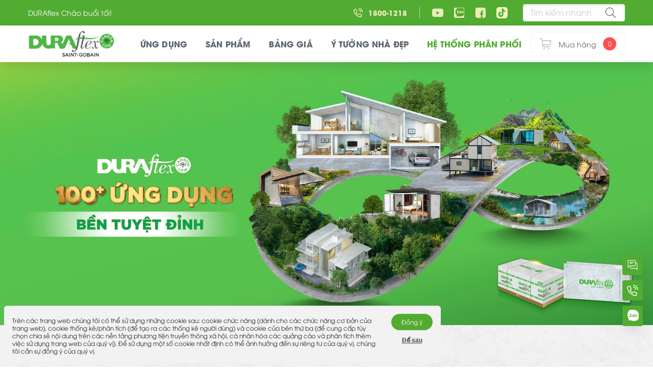

--- FILE ---
content_type: text/html; charset=UTF-8
request_url: https://duraflex.com.vn/vi
body_size: 36390
content:
<!DOCTYPE html>
<html lang="vi" dir="ltr" prefix="content: http://purl.org/rss/1.0/modules/content/  dc: http://purl.org/dc/terms/  foaf: http://xmlns.com/foaf/0.1/  og: http://ogp.me/ns#  rdfs: http://www.w3.org/2000/01/rdf-schema#  schema: http://schema.org/  sioc: http://rdfs.org/sioc/ns#  sioct: http://rdfs.org/sioc/types#  skos: http://www.w3.org/2004/02/skos/core#  xsd: http://www.w3.org/2001/XMLSchema# ">
  <head>
    <meta charset="utf-8" />
<link rel="canonical" href="https://duraflex.com.vn/vi" />
<meta name="description" content="DURAflex là nhà sản xuất tấm xi măng, tấm cemboard, sàn bê tông siêu nhẹ, tấm lót sàn, tấm ốp tường nội ngoại thất hàng đầu tại Việt Nam. Liên hệ tư vấn thi công xây dựng cho công trình của bạn" />
<meta property="og:title" content="Trang chủ" />
<meta property="og:description" content="DURAflex là nhà sản xuất tấm xi măng, tấm cemboard, sàn bê tông siêu nhẹ, tấm lót sàn, tấm ốp tường nội ngoại thất hàng đầu tại Việt Nam. Liên hệ tư vấn thi công xây dựng cho công trình của bạn" />
<meta property="og:image:alt" content="image_post_duraflex" />
<meta name="Generator" content="Drupal 8 (https://www.drupal.org)" />
<meta name="MobileOptimized" content="width" />
<meta name="HandheldFriendly" content="true" />
<meta name="viewport" content="width=device-width, initial-scale=1.0" />
<style>div#sliding-popup, div#sliding-popup .eu-cookie-withdraw-banner, .eu-cookie-withdraw-tab {background: #e3decf} div#sliding-popup.eu-cookie-withdraw-wrapper { background: transparent; } #sliding-popup h1, #sliding-popup h2, #sliding-popup h3, #sliding-popup p, #sliding-popup label, #sliding-popup div, .eu-cookie-compliance-more-button, .eu-cookie-compliance-secondary-button, .eu-cookie-withdraw-tab { color: #212529;} .eu-cookie-withdraw-tab { border-color: #212529;}</style>
<link rel="shortcut icon" href="/themes/duraflex/assets/images/dynamic/favicon.ico" type="image/vnd.microsoft.icon" />
<link rel="alternate" hreflang="vi" href="https://duraflex.com.vn/vi" />
<link rel="alternate" hreflang="en" href="https://duraflex.com.vn/en" />
<link rel="revision" href="https://duraflex.com.vn/vi/trang-chu" />


                                        <title>Tấm Xi Măng, Tấm Cemboard, Tấm Sàn Bê Tông Siêu Nhẹ | DURAflex</title>
    <link rel="stylesheet" media="all" href="/sites/default/files/css/css_YNDZ-q4PVGZhNYhPcD938FHTXZMLywaa-scYiSsXMPs.css" />
<link rel="stylesheet" media="all" href="/sites/default/files/css/css_x8qLWQuUD8s0iwQJ9W4UKU9gg5N-tJlc0N9EIX2Z67A.css" />

    
<!--[if lte IE 8]>
<script src="/sites/default/files/js/js_VtafjXmRvoUgAzqzYTA3Wrjkx9wcWhjP0G4ZnnqRamA.js"></script>
<![endif]-->
<script src="/core/assets/vendor/modernizr/modernizr.min.js?v=3.3.1"></script>

    <link rel="stylesheet" href="/themes/duraflex/assets/css/user.css">
    <script type="application/ld+json">{
      "@context": "http://schema.org",
      "@type": "LocalBusiness",
      "name": "DURAflex",
      "image": "https://duraflex.com.vn/themes/duraflex/assets/images/logo.png",
      "url": "https://duraflex.com.vn/",
      "telephone": "+84-1800-1218",
      "priceRange": "$$$",
      "address": {
          "@type": "PostalAddress",
          "streetAddress": "Tầng 8 - Tòa nhà SOFIC, Số 10 Đường Mai Chí Thọ, Quận 2",
          "addressRegion": "HCM",
          "addressLocality": "Hồ Chí Minh",
          "postalCode": "700000",
          "addressCountry": "VN"
      },
      "geo": {
          "@type": "GeoCoordinates",
          "latitude": 10.7681224,
          "longitude": 106.7030202
          
      },
      "openingHoursSpecification": [{
          "@type": "OpeningHoursSpecification",
          "dayOfWeek": [
              "Monday",
              "Tuesday",
              "Wednesday",
              "Thursday",
              "Friday"
                        ],
          "opens": "08:00",
          "closes": "17:30"
      },{
          "@type": "OpeningHoursSpecification",
          "dayOfWeek": "Saturday",
          "opens": "08:00",
          "closes": "12:00"
      }],
      "sameAs": [
      "https://www.facebook.com/TamDURAflex/",
      "https://www.youtube.com/channel/UCop_DtdSS4bSOXUJWShmw1Q"
      ]
      
      }
  }</script>
<script type="application/ld+json">{
    "@context": "https://schema.org",
    "@graph": [
        {
            "@type": "Organization",
            "url": "https://duraflex.com.vn/",
            "sameAs": [
                "https://www.facebook.com/TamDURAflex/",
                "https://www.youtube.com/channel/UCop_DtdSS4bSOXUJWShmw1Q"
            ],
            "contactPoint": [
                {
                    "@type": "ContactPoint",
                    "telephone": "+84-1800-1218",
                    "availableLanguage": "Vietnamese",
                    "contactType": "customer service",
                    "contactOption": "TollFree"
                },
                {
                    "@type": "ContactPoint",
                    "telephone": "+84-1800-1218",
                    "availableLanguage": "Vietnamese",
                    "contactType": "sales",
                    "contactOption": "TollFree"
                }
            ],
            "logo": {
                "@type": "ImageObject",
                "representativeOfPage": "True",
                "url": "https://duraflex.com.vn/themes/duraflex/assets/images/logo.png"
            }
        },
        {
            "@type": "WebSite",
            "@id": "DURAflex",
            "name": "DURAflex",
            "url": "https://duraflex.com.vn/",
            "potentialAction": {
                "@type": "SearchAction",
                "query": "https://duraflex.com.vn/search-result?q_result={search_term_string}",
                "query-input": "required name=search_term_string",
                "target": {
                    "@type": "EntryPoint",
                    "urlTemplate": "https://duraflex.com.vn/search-result?q_result={search_term_string}"
                }
            }
        }
    ]
}</script>
        <meta name="facebook-domain-verification" content="yti14qy66fi350y8oqt8pwvcxpwwu8" />
<!-- Google Tag Manager -->
<script>(function(w,d,s,l,i){w[l]=w[l]||[];w[l].push({'gtm.start':
new Date().getTime(),event:'gtm.js'});var f=d.getElementsByTagName(s)[0],
j=d.createElement(s),dl=l!='dataLayer'?'&l='+l:'';j.async=true;j.src=
'https://www.googletagmanager.com/gtm.js?id='+i+dl;f.parentNode.insertBefore(j,f);
})(window,document,'script','dataLayer','GTM-P2SNSG6');</script>
<!-- End Google Tag Manager -->

<!-- Meta Pixel Code -->
<script>
!function(f,b,e,v,n,t,s)
{if(f.fbq)return;n=f.fbq=function(){n.callMethod?
n.callMethod.apply(n,arguments):n.queue.push(arguments)};
if(!f._fbq)f._fbq=n;n.push=n;n.loaded=!0;n.version='2.0';
n.queue=[];t=b.createElement(e);t.async=!0;
t.src=v;s=b.getElementsByTagName(e)[0];
s.parentNode.insertBefore(t,s)}(window, document,'script',
'https://connect.facebook.net/en_US/fbevents.js');
fbq('init', '1104269290171624');
fbq('track', 'PageView');
</script>
<noscript><img height="1" width="1" style="display:none"
src="https://www.facebook.com/tr?id=1104269290171624&ev=PageView&noscript=1"
/></noscript>
<!-- End Meta Pixel Code -->

<!-- Clarity -->
<script type="text/javascript">
    (function(c,l,a,r,i,t,y){
        c[a]=c[a]||function(){(c[a].q=c[a].q||[]).push(arguments)};
        t=l.createElement(r);t.async=1;t.src="https://www.clarity.ms/tag/"+i;
        y=l.getElementsByTagName(r)[0];y.parentNode.insertBefore(t,y);
    })(window, document, "clarity", "script", "icc5qseu3s");
</script>
<!-- End Clarity -->

<!-- TikTok Pixel Code Start -->
<script>
!function (w, d, t) {
  w.TiktokAnalyticsObject=t;var ttq=w[t]=w[t][];ttq.methods=["page","track","identify","instances","debug","on","off","once","ready","alias","group","enableCookie","disableCookie","holdConsent","revokeConsent","grantConsent"],ttq.setAndDefer=function(t,e){t[e]=function(){t.push([e].concat(Array.prototype.slice.call(arguments,0)))}};for(var i=0;i<ttq.methods.length;i++)ttq.setAndDefer(ttq,ttq.methods[i]);ttq.instance=function(t){for(
var e=ttq._i[t][],n=0;n<ttq.methods.length;n++)ttq.setAndDefer(e,ttq.methods[n]);return e},ttq.load=function(e,n){var r="https://analytics.tiktok.com/i18n/pixel/events.js",o=n&&n.partner;ttq._i=ttq._i||{},ttq._i[e]=[],ttq._i[e]._u=r,ttq._t=ttq._t||{},ttq._t[e]=+new Date,ttq._o=ttq._o||{},ttq._o[e]=n||{};n=document.createElement("script")
;n.type="text/javascript",n.async=!0,n.src=r+"?sdkid="+e+"&lib="+t;e=document.getElementsByTagName("script")[0];e.parentNode.insertBefore(n,e)};


  ttq.load('CQAVSDBC77UCUPKFUC5G');
  ttq.page();
}(window, document, 'ttq');
</script>
<!-- TikTok Pixel Code End -->

<script type="text/javascript">
    (function(c,l,a,r,i,t,y){
        c[a]=c[a]||function(){(c[a].q=c[a].q||[]).push(arguments)};
        t=l.createElement(r);t.async=1;t.src="https://www.clarity.ms/tag/"+i;
        y=l.getElementsByTagName(r)[0];y.parentNode.insertBefore(t,y);
    })(window, document, "clarity", "script", "rpghc6ps6v");
</script>

  </head>
    <body>
  <!-- Messenger Chat plugin Code -->
  <div id="fb-root"></div>

  <!-- Your Chat plugin code -->
  <div id="fb-customer-chat" class="fb-customerchat">
  </div>

  <script>
    var chatbox = document.getElementById('fb-customer-chat');
    chatbox.setAttribute("page_id", "1649749698654916");
    chatbox.setAttribute("attribution", "biz_inbox");
  </script>

  <!-- Your SDK code -->
  <script>
    window.fbAsyncInit = function() {
      FB.init({
        xfbml            : true,
        version          : 'v17.0'
      });
    };

    (function(d, s, id) {
      var js, fjs = d.getElementsByTagName(s)[0];
      if (d.getElementById(id)) return;
      js = d.createElement(s); js.id = id;
      js.src = 'https://connect.facebook.net/vi_VN/sdk/xfbml.customerchat.js';
      fjs.parentNode.insertBefore(js, fjs);
    }(document, 'script', 'facebook-jssdk'));
  </script>
    <!-- Google Tag Manager (noscript) -->
<noscript><iframe src="https://www.googletagmanager.com/ns.html?id=GTM-P2SNSG6"
height="0" width="0" style="display:none;visibility:hidden"></iframe></noscript>
<!-- End Google Tag Manager (noscript) -->
        <a href="#main-content" class="visually-hidden focusable">
      Nhảy đến nội dung
    </a>
    
      <div class="dialog-off-canvas-main-canvas" data-off-canvas-main-canvas>
    
<header class="header content-header clearfix">
  <div class="header__top">
    <div class="container">
      <div class="header__personal">
                                                            
                                
                                                                          <p>DURAflex Chào buổi tối!</p>
                        </div>
      <div class="header__left">
                <p class="header__phone">
          <svg width="20" height="20" viewbox="0 0 20 20" fill="none" xmlns="http://www.w3.org/2000/svg">
            <path
              d="M11.7482 12.4172L10.1262 14.0149C9.28049 13.5045 8.49478 12.9007 7.78385 12.2149C7.09934 11.5036 6.49591 10.7185 5.98464 9.87407L7.5831 8.25214C7.67902 8.15407 7.74379 8.02981 7.76927 7.89502C7.79475 7.76022 7.77979 7.62089 7.72627 7.49458L6.0604 3.60603C5.99456 3.45285 5.87588 3.32842 5.72598 3.25542C5.57608 3.18241 5.40494 3.1657 5.24375 3.20831L2.18776 4.01511C2.03475 4.05476 1.8998 4.14528 1.80507 4.27181C1.71035 4.39834 1.6615 4.55333 1.66655 4.7113C1.86118 8.26534 3.339 11.628 5.82556 14.1747C8.37321 16.6617 11.737 18.1393 15.292 18.333C15.4498 18.338 15.6046 18.2891 15.7308 18.1943C15.8571 18.0996 15.9474 17.9647 15.9867 17.8118L16.7943 14.7543C16.8371 14.5932 16.8205 14.422 16.7477 14.2721C16.6748 14.1222 16.5504 14.0035 16.3973 13.9376L12.5118 12.2725C12.3846 12.2178 12.2439 12.2023 12.1078 12.2281C11.9718 12.2539 11.8465 12.3197 11.7482 12.4172V12.4172Z"
              stroke="#EBECB9" stroke-width="1.5" stroke-miterlimit="10" stroke-linecap="round"
              stroke-linejoin="round"></path>
            <path
              d="M11.5144 1.66666C13.3227 1.66666 15.0569 2.38498 16.3355 3.66361C17.6141 4.94224 18.3324 6.67644 18.3324 8.48469"
              stroke="#EBECB9" stroke-width="1.5" stroke-miterlimit="10" stroke-linecap="round"
              stroke-linejoin="round"></path>
            <path
              d="M11.5144 4.6969C12.519 4.6969 13.4824 5.09597 14.1928 5.80632C14.9031 6.51667 15.3022 7.48011 15.3022 8.4847"
              stroke="#EBECB9" stroke-width="1.5" stroke-miterlimit="10" stroke-linecap="round"
              stroke-linejoin="round"></path>
          </svg>
          <a href="tel:1800-1218"><b id="top-hotline-18">1800-1218</b></a>
        </p>
        <ul class="header__socials">
          <li><a id="top-youtube" href="https://www.youtube.com/channel/UCop_DtdSS4bSOXUJWShmw1Q" title="youtube"><img alt="youtube"
                                                                            src="/themes/duraflex/assets/images/video-header.png"></a>
          </li>
          <li><a id="top-zalo" href="https://zalo.me/3218249434437381102" title="zalo"><img alt="zalo"
                                                                   src="/themes/duraflex/assets/images/Zalo-header.png"></a>
          </li>
          <li><a id="top-facebook" href="https://www.facebook.com/TamDURAflex/" title="Facebook"><img alt="facebook"
                                                                               src="/themes/duraflex/assets/images/facebook-header.png"></a>
          </li>
          <li><a id="top-tiktok" href="https://www.tiktok.com/@tamximangduraflex?is_from_webapp=1&amp;sender_device=pc" title="Tiktok"><img style="border-radius: 5px" alt="tiktok"
                                                                         src="/themes/duraflex/assets/images/tiktok-header.png"></a>
          </li>
        </ul>
      </div>
      <div class="header__right">
        <form class="form-control form-search" data-drupal-selector="search-id" action="/vi" method="post" id="search-id" accept-charset="UTF-8">
  
<input autocomplete="off" data-drupal-selector="form-h0qua80y8zb72b-avlp7ks5bwkwbaeddjjjdvh-uvzu" type="hidden" name="form_build_id" value="form-h0QUa80Y8Zb72b_aVlP7kS5bwKWBaEDdjjJdVh-UVZU" />


<input data-drupal-selector="edit-search-id" type="hidden" name="form_id" value="search_id" />

<div class="js-form-item form-item js-form-type-textfield form-type-textfield js-form-item-search form-item-search form-no-label">
        <input placeholder="Tìm kiếm nhanh" data-drupal-selector="edit-search" type="text" id="edit-search" name="search" value="" size="60" maxlength="128" class="form-text" />

        </div>

<div data-drupal-selector="edit-actions" class="form-actions js-form-wrapper form-wrapper" id="edit-actions"><input class="search-btn button js-form-submit form-submit" data-drupal-selector="edit-submit" type="submit" id="edit-submit" name="op" value="Submit" />
</div>

<svg class="btn-search" width="20" height="20" viewBox="0 0 20 20" fill="none" xmlns="http://www.w3.org/2000/svg">
    <path d="M19.8779 19.2887L13.7925 13.2033C15.0565 11.7999 15.8334 9.94957 15.8334 7.91664C15.8333 3.55145 12.2819 0 7.91668 0C3.55145 0 0 3.55145 0 7.91668C0 12.2819 3.55145 15.8334 7.91668 15.8334C9.94961 15.8334 11.7999 15.0565 13.2034 13.7925L19.2887 19.8779C19.3701 19.9593 19.4768 20 19.5834 20C19.69 20 19.7966 19.9593 19.878 19.8779C20.0407 19.7152 20.0407 19.4515 19.8779 19.2887ZM7.91668 15C4.01125 15 0.833359 11.8225 0.833359 7.91668C0.833359 4.01086 4.01125 0.83332 7.91668 0.83332C11.8221 0.83332 15 4.01082 15 7.91668C15 11.8225 11.8221 15 7.91668 15Z" fill="#1A1A1A"></path>
</svg>


</form>

      </div>
    </div>
  </div>
  <div class="header__bottom">
    <div class="container">
      <div class="header__logo"><a href="/" title="logo"><img src="/sites/default/files/styles/medium/public/2025-03/Logo-01_0.png"
                                                                              alt="logo"></a></div>
      <div class="d-block d-lg-none ml-auto"><a class="btn btn__cart cart-mob" id="top-bao-gia" href="/gio-hang">
          <svg width="24" height="24" viewbox="0 0 24 24" fill="none" xmlns="http://www.w3.org/2000/svg">
            <path
              d="M9.5 23C10.3284 23 11 22.3284 11 21.5C11 20.6716 10.3284 20 9.5 20C8.67157 20 8 20.6716 8 21.5C8 22.3284 8.67157 23 9.5 23Z"
              fill="#C6CCD3"></path>
            <path
              d="M18.5 23C19.3284 23 20 22.3284 20 21.5C20 20.6716 19.3284 20 18.5 20C17.6716 20 17 20.6716 17 21.5C17 22.3284 17.6716 23 18.5 23Z"
              fill="#C6CCD3"></path>
            <path d="M2 2H5L7 16C7 16.5304 7.21071 17.0391 7.58579 17.4142C7.96086 17.7893 8.46957 18 9 18H20"
                  stroke="#C6CCD3" stroke-width="2" stroke-miterlimit="10" stroke-linecap="round"
                  stroke-linejoin="round"></path>
            <path d="M6 6H23L21 14H7" stroke="#C6CCD3" stroke-width="2" stroke-miterlimit="10" stroke-linecap="round"
                  stroke-linejoin="round"></path>
          </svg>
          <span class="number">0</span></a></div>
      <button class="header__hamburger"><span></span><span></span><span></span></button>
      <ul class="header__nav header-pc">
        

    <li class=" has-mega-menu ">
        <a href="/vi/ung-dung" title="Ứng dụng"><b>Ứng dụng</b></a>
                <div class="mega-menu" style="display: none">
            <div class="container">
                <div class="row mega-menu__row">
                                                                    <div class="col-lg-4 mega-menu__col">
                            <ul class="text-small">
                                                                    <li class="">
                                        <a href="/vi/nha-dan-dung-va-nhung-ung-dung-tu-duraflex" title="Tấm xi măng cho nhà dân dụng">Tấm xi măng cho nhà dân dụng</a>
                                    </li>
                                                            </ul>
                        </div>
                                                                                            <div class="col-lg-4 mega-menu__col">
                            <ul class="text-small">
                                                                    <li class="">
                                        <a href="/vi/ung-dung-tam-xi-mang-duraflex-cho-nha-cong-nghiep" title="Tấm xi măng cho nhà công nghiệp">Tấm xi măng cho nhà công nghiệp</a>
                                    </li>
                                                            </ul>
                        </div>
                                                                                            <div class="col-lg-4 mega-menu__col">
                            <ul class="text-small">
                                                                    <li class="">
                                        <a href="/vi/ung-dung-cho-khong-gian-kinh-doanh-luu-tru" title="Tấm xi măng cho mô hình lưu trú">Tấm xi măng cho mô hình lưu trú</a>
                                    </li>
                                                            </ul>
                        </div>
                                                                                            <div class="col-lg-4 mega-menu__col">
                            <ul class="text-small">
                                                                    <li class="">
                                        <a href="/vi/ung-dung-cua-duraflex-cho-khong-gian-kinh-doanh-ban-le" title="Mô hình kinh doanh - dịch vụ bán lẻ">Mô hình kinh doanh - dịch vụ bán lẻ</a>
                                    </li>
                                                            </ul>
                        </div>
                                                                                            <div class="col-lg-4 mega-menu__col">
                            <ul class="text-small">
                                                                    <li class="">
                                        <a href="/vi/ung-dung-cho-cac-khong-gian-khac" title="Ứng dụng khác của tấm xi măng">Ứng dụng khác của tấm xi măng</a>
                                    </li>
                                                            </ul>
                        </div>
                                                            </div>
            </div>
        </div>
            </li>
    <li class=" has-mega-menu ">
        <a href="/vi/san-pham" title="Sản phẩm"><b>Sản phẩm</b></a>
                <div class="mega-menu" style="display: none">
            <div class="container">
                <div class="row mega-menu__row">
                                                                        <div class="col-lg-4 mega-menu__col">
                                <h3 class="h4">
                                    <a href="https://duraflex.com.vn/vi/san-pham" class="" title="Tấm xi măng DURAflex"><b>Tấm xi măng DURAflex</b></a>
                                </h3>
                                <ul class="text-small">
                                                                            <li class=""><a href="https://duraflex.com.vn/vi/tam-xi-mang-duraflex-4mm-6mm" title="Tấm xi măng DURAflex Low Carbon 4mm - 4.5mm">Tấm xi măng DURAflex Low Carbon 4mm - 4.5mm</a></li>
                                                                            <li class=""><a href="/vi/tam-duraflex-2x-6mm-10mm" title="Tấm xi măng DURAflex Low Carbon 6mm-10mm">Tấm xi măng DURAflex Low Carbon 6mm-10mm</a></li>
                                                                            <li class=""><a href="/tam-duraflex-2x-tren-12mm" title="Tấm xi măng DURAflex Low Carbon trên 12mm">Tấm xi măng DURAflex Low Carbon trên 12mm</a></li>
                                                                    </ul>
                            </div>
                                                                                                <div class="col-lg-4 mega-menu__col">
                                <h3 class="h4">
                                    <a href="https://duraflex.com.vn/vi/tam-xi-mang-van-go-durawood" class="" title="Tấm xi măng vân gỗ DURAwood Low Carbon"><b>Tấm xi măng vân gỗ DURAwood Low Carbon</b></a>
                                </h3>
                                <ul class="text-small">
                                                                            <li class=""><a href="/vi/tam-xi-mang-van-go-durawood" title="Tấm xi măng vân gỗ DURAwood Low Carbon">Tấm xi măng vân gỗ DURAwood Low Carbon</a></li>
                                                                    </ul>
                            </div>
                                                                                                <div class="col-lg-4 mega-menu__col">
                                <h3 class="h4">
                                    <a href="https://duraflex.com.vn/vi/keo-xu-ly-moi-noi-durafiller" class="" title="Phụ kiện và vật liệu xử lý mối nối"><b>Phụ kiện và vật liệu xử lý mối nối</b></a>
                                </h3>
                                <ul class="text-small">
                                                                            <li class=""><a href="/vi/keo-xu-ly-moi-noi-durafiller" title="Keo xử lý mối nối DURAfiller">Keo xử lý mối nối DURAfiller</a></li>
                                                                            <li class=""><a href="/vi/vit-tu-khoan-duravis" title="VÍT TỰ KHOAN DURAvis">VÍT TỰ KHOAN DURAvis</a></li>
                                                                    </ul>
                            </div>
                                                            </div>
            </div>
        </div>
            </li>
    <li class="  ">
        <a href="https://duraflex.com.vn/vi/bang-gia-khuyen-nghi-san-pham-san-vach-tu-duraflex" title="BẢNG GIÁ"><b>BẢNG GIÁ</b></a>
            </li>
    <li class=" has-mega-menu ">
        <a href="/vi/y-tuong" title="Ý tưởng nhà đẹp"><b>Ý tưởng nhà đẹp</b></a>
                <div class="mega-menu" style="display: none">
            <div class="container">
                <div class="row mega-menu__row">
                                                                    <div class="col-lg-4 mega-menu__col">
                            <ul class="text-small">
                                                                    <li class="">
                                        <a href="https://duraflex.com.vn/vi/top-20-mau-nha-lap-ghep-chi-phi-100-trieu-dep-nhat-hien-nay" title="Nhà lắp ghép">Nhà lắp ghép</a>
                                    </li>
                                                            </ul>
                        </div>
                                                                                            <div class="col-lg-4 mega-menu__col">
                            <ul class="text-small">
                                                                    <li class="">
                                        <a href="https://duraflex.com.vn/vi/nha-thep-tien-che-la-gi-ung-dung-trong-cong-trinh" title="Nhà tiền chế">Nhà tiền chế</a>
                                    </li>
                                                            </ul>
                        </div>
                                                                                            <div class="col-lg-4 mega-menu__col">
                            <ul class="text-small">
                                                                    <li class="">
                                        <a href="https://duraflex.com.vn/vi/top-nhung-mau-nha-container-dep-hien-dai-nhat-2023" title="Nhà container">Nhà container</a>
                                    </li>
                                                            </ul>
                        </div>
                                                                                            <div class="col-lg-4 mega-menu__col">
                            <ul class="text-small">
                                                                    <li class="">
                                        <a href="https://duraflex.com.vn/vi/nha-cap-4" title="Mẫu nhà cấp 4 đẹp">Mẫu nhà cấp 4 đẹp</a>
                                    </li>
                                                            </ul>
                        </div>
                                                                                            <div class="col-lg-4 mega-menu__col">
                            <ul class="text-small">
                                                                    <li class="">
                                        <a href="https://duraflex.com.vn/vi/mau-nha-cap-4-co-gac-lung" title="Mẫu nhà gác lửng">Mẫu nhà gác lửng</a>
                                    </li>
                                                            </ul>
                        </div>
                                                            </div>
            </div>
        </div>
            </li>
    <li class="active  ">
        <a href="/vi/he-thong-phan-phoi" title="Hệ thống Phân phối"><b>Hệ thống Phân phối</b></a>
            </li>

      </ul>
            <a class="btn btn__cart cart-block--link__expand" id="top-bao-gia" href="/gio-hang">
        <svg width="24" height="24" viewbox="0 0 24 24" fill="none" xmlns="http://www.w3.org/2000/svg">
          <path
            d="M9.5 23C10.3284 23 11 22.3284 11 21.5C11 20.6716 10.3284 20 9.5 20C8.67157 20 8 20.6716 8 21.5C8 22.3284 8.67157 23 9.5 23Z"
            fill="#C6CCD3"></path>
          <path
            d="M18.5 23C19.3284 23 20 22.3284 20 21.5C20 20.6716 19.3284 20 18.5 20C17.6716 20 17 20.6716 17 21.5C17 22.3284 17.6716 23 18.5 23Z"
            fill="#C6CCD3"></path>
          <path d="M2 2H5L7 16C7 16.5304 7.21071 17.0391 7.58579 17.4142C7.96086 17.7893 8.46957 18 9 18H20"
                stroke="#C6CCD3" stroke-width="2" stroke-miterlimit="10" stroke-linecap="round"
                stroke-linejoin="round"></path>
          <path d="M6 6H23L21 14H7" stroke="#C6CCD3" stroke-width="2" stroke-miterlimit="10" stroke-linecap="round"
                stroke-linejoin="round"></path>
        </svg>
        <span>Mua hàng</span>
        <span class="number">0</span>
      </a>
      <div class="header-mb">
        <div class="header-mb__top">
          <div class="header-mb__container">
            <form class="form-control form-search" data-drupal-selector="search-id-2" action="/vi" method="post" id="search-id--2" accept-charset="UTF-8">
  
<input autocomplete="off" data-drupal-selector="form-l-dwuk0u-fa9ufxygdqnkkpxr-zpteguecxp0v5p-o" type="hidden" name="form_build_id" value="form-l-_DWUk0U-fA9UFXygDqNkKpXr_ZpTEguEcxP0V5P-o" />


<input data-drupal-selector="edit-search-id-2" type="hidden" name="form_id" value="search_id" />

<div class="js-form-item form-item js-form-type-textfield form-type-textfield js-form-item-search form-item-search form-no-label">
        <input placeholder="Tìm kiếm nhanh" data-drupal-selector="edit-search" type="text" id="edit-search--2" name="search" value="" size="60" maxlength="128" class="form-text" />

        </div>

<div data-drupal-selector="edit-actions" class="form-actions js-form-wrapper form-wrapper" id="edit-actions--2"><input class="search-btn button js-form-submit form-submit" data-drupal-selector="edit-submit" type="submit" id="edit-submit--2" name="op" value="Submit" />
</div>

<svg class="btn-search" width="20" height="20" viewBox="0 0 20 20" fill="none" xmlns="http://www.w3.org/2000/svg">
    <path d="M19.8779 19.2887L13.7925 13.2033C15.0565 11.7999 15.8334 9.94957 15.8334 7.91664C15.8333 3.55145 12.2819 0 7.91668 0C3.55145 0 0 3.55145 0 7.91668C0 12.2819 3.55145 15.8334 7.91668 15.8334C9.94961 15.8334 11.7999 15.0565 13.2034 13.7925L19.2887 19.8779C19.3701 19.9593 19.4768 20 19.5834 20C19.69 20 19.7966 19.9593 19.878 19.8779C20.0407 19.7152 20.0407 19.4515 19.8779 19.2887ZM7.91668 15C4.01125 15 0.833359 11.8225 0.833359 7.91668C0.833359 4.01086 4.01125 0.83332 7.91668 0.83332C11.8221 0.83332 15 4.01082 15 7.91668C15 11.8225 11.8221 15 7.91668 15Z" fill="#1A1A1A"></path>
</svg>


</form>

          </div>
        </div>
        <div class="header-mb__bottom">
          <div class="header-mb__container">
            <ul class="header__nav">
              

    <li class=" has-mega-menu ">
        <a href="/vi/ung-dung" title="Ứng dụng"><b>Ứng dụng</b></a>
                <div class="mega-menu" style="display: none">
            <div class="container">
                <div class="row mega-menu__row">
                                                                    <div class="col-lg-4 mega-menu__col">
                            <ul class="text-small">
                                                                    <li class="">
                                        <a href="/vi/nha-dan-dung-va-nhung-ung-dung-tu-duraflex" title="Tấm xi măng cho nhà dân dụng">Tấm xi măng cho nhà dân dụng</a>
                                    </li>
                                                            </ul>
                        </div>
                                                                                            <div class="col-lg-4 mega-menu__col">
                            <ul class="text-small">
                                                                    <li class="">
                                        <a href="/vi/ung-dung-tam-xi-mang-duraflex-cho-nha-cong-nghiep" title="Tấm xi măng cho nhà công nghiệp">Tấm xi măng cho nhà công nghiệp</a>
                                    </li>
                                                            </ul>
                        </div>
                                                                                            <div class="col-lg-4 mega-menu__col">
                            <ul class="text-small">
                                                                    <li class="">
                                        <a href="/vi/ung-dung-cho-khong-gian-kinh-doanh-luu-tru" title="Tấm xi măng cho mô hình lưu trú">Tấm xi măng cho mô hình lưu trú</a>
                                    </li>
                                                            </ul>
                        </div>
                                                                                            <div class="col-lg-4 mega-menu__col">
                            <ul class="text-small">
                                                                    <li class="">
                                        <a href="/vi/ung-dung-cua-duraflex-cho-khong-gian-kinh-doanh-ban-le" title="Mô hình kinh doanh - dịch vụ bán lẻ">Mô hình kinh doanh - dịch vụ bán lẻ</a>
                                    </li>
                                                            </ul>
                        </div>
                                                                                            <div class="col-lg-4 mega-menu__col">
                            <ul class="text-small">
                                                                    <li class="">
                                        <a href="/vi/ung-dung-cho-cac-khong-gian-khac" title="Ứng dụng khác của tấm xi măng">Ứng dụng khác của tấm xi măng</a>
                                    </li>
                                                            </ul>
                        </div>
                                                            </div>
            </div>
        </div>
            </li>
    <li class=" has-mega-menu ">
        <a href="/vi/san-pham" title="Sản phẩm"><b>Sản phẩm</b></a>
                <div class="mega-menu" style="display: none">
            <div class="container">
                <div class="row mega-menu__row">
                                                                        <div class="col-lg-4 mega-menu__col">
                                <h3 class="h4">
                                    <a href="https://duraflex.com.vn/vi/san-pham" class="" title="Tấm xi măng DURAflex"><b>Tấm xi măng DURAflex</b></a>
                                </h3>
                                <ul class="text-small">
                                                                            <li class=""><a href="https://duraflex.com.vn/vi/tam-xi-mang-duraflex-4mm-6mm" title="Tấm xi măng DURAflex Low Carbon 4mm - 4.5mm">Tấm xi măng DURAflex Low Carbon 4mm - 4.5mm</a></li>
                                                                            <li class=""><a href="/vi/tam-duraflex-2x-6mm-10mm" title="Tấm xi măng DURAflex Low Carbon 6mm-10mm">Tấm xi măng DURAflex Low Carbon 6mm-10mm</a></li>
                                                                            <li class=""><a href="/tam-duraflex-2x-tren-12mm" title="Tấm xi măng DURAflex Low Carbon trên 12mm">Tấm xi măng DURAflex Low Carbon trên 12mm</a></li>
                                                                    </ul>
                            </div>
                                                                                                <div class="col-lg-4 mega-menu__col">
                                <h3 class="h4">
                                    <a href="https://duraflex.com.vn/vi/tam-xi-mang-van-go-durawood" class="" title="Tấm xi măng vân gỗ DURAwood Low Carbon"><b>Tấm xi măng vân gỗ DURAwood Low Carbon</b></a>
                                </h3>
                                <ul class="text-small">
                                                                            <li class=""><a href="/vi/tam-xi-mang-van-go-durawood" title="Tấm xi măng vân gỗ DURAwood Low Carbon">Tấm xi măng vân gỗ DURAwood Low Carbon</a></li>
                                                                    </ul>
                            </div>
                                                                                                <div class="col-lg-4 mega-menu__col">
                                <h3 class="h4">
                                    <a href="https://duraflex.com.vn/vi/keo-xu-ly-moi-noi-durafiller" class="" title="Phụ kiện và vật liệu xử lý mối nối"><b>Phụ kiện và vật liệu xử lý mối nối</b></a>
                                </h3>
                                <ul class="text-small">
                                                                            <li class=""><a href="/vi/keo-xu-ly-moi-noi-durafiller" title="Keo xử lý mối nối DURAfiller">Keo xử lý mối nối DURAfiller</a></li>
                                                                            <li class=""><a href="/vi/vit-tu-khoan-duravis" title="VÍT TỰ KHOAN DURAvis">VÍT TỰ KHOAN DURAvis</a></li>
                                                                    </ul>
                            </div>
                                                            </div>
            </div>
        </div>
            </li>
    <li class="  ">
        <a href="https://duraflex.com.vn/vi/bang-gia-khuyen-nghi-san-pham-san-vach-tu-duraflex" title="BẢNG GIÁ"><b>BẢNG GIÁ</b></a>
            </li>
    <li class=" has-mega-menu ">
        <a href="/vi/y-tuong" title="Ý tưởng nhà đẹp"><b>Ý tưởng nhà đẹp</b></a>
                <div class="mega-menu" style="display: none">
            <div class="container">
                <div class="row mega-menu__row">
                                                                    <div class="col-lg-4 mega-menu__col">
                            <ul class="text-small">
                                                                    <li class="">
                                        <a href="https://duraflex.com.vn/vi/top-20-mau-nha-lap-ghep-chi-phi-100-trieu-dep-nhat-hien-nay" title="Nhà lắp ghép">Nhà lắp ghép</a>
                                    </li>
                                                            </ul>
                        </div>
                                                                                            <div class="col-lg-4 mega-menu__col">
                            <ul class="text-small">
                                                                    <li class="">
                                        <a href="https://duraflex.com.vn/vi/nha-thep-tien-che-la-gi-ung-dung-trong-cong-trinh" title="Nhà tiền chế">Nhà tiền chế</a>
                                    </li>
                                                            </ul>
                        </div>
                                                                                            <div class="col-lg-4 mega-menu__col">
                            <ul class="text-small">
                                                                    <li class="">
                                        <a href="https://duraflex.com.vn/vi/top-nhung-mau-nha-container-dep-hien-dai-nhat-2023" title="Nhà container">Nhà container</a>
                                    </li>
                                                            </ul>
                        </div>
                                                                                            <div class="col-lg-4 mega-menu__col">
                            <ul class="text-small">
                                                                    <li class="">
                                        <a href="https://duraflex.com.vn/vi/nha-cap-4" title="Mẫu nhà cấp 4 đẹp">Mẫu nhà cấp 4 đẹp</a>
                                    </li>
                                                            </ul>
                        </div>
                                                                                            <div class="col-lg-4 mega-menu__col">
                            <ul class="text-small">
                                                                    <li class="">
                                        <a href="https://duraflex.com.vn/vi/mau-nha-cap-4-co-gac-lung" title="Mẫu nhà gác lửng">Mẫu nhà gác lửng</a>
                                    </li>
                                                            </ul>
                        </div>
                                                            </div>
            </div>
        </div>
            </li>
    <li class="active  ">
        <a href="/vi/he-thong-phan-phoi" title="Hệ thống Phân phối"><b>Hệ thống Phân phối</b></a>
            </li>

            </ul>
            <ul class="header-mb__menu">
                  <li class="">
        <a href="/vi/ve-chung-toi" title="Về chúng tôi">Về chúng tôi</a>
    </li>
    <li class="">
        <a href="" title="Hỗ trợ kĩ thuật">Hỗ trợ kĩ thuật</a>
    </li>
    <li class="">
        <a href="/vi/lien-he" title="Liên hệ">Liên hệ</a>
    </li>
    <li class="">
        <a href="/vi/tin-tuc-su-kien" title="Tin tức">Tin tức</a>
    </li>
    <li class="">
        <a href="https://duraflex.com.vn/vi/y-tuong" title="Ý tưởng thiết kế nhà">Ý tưởng thiết kế nhà</a>
    </li>
   
            </ul>
            <div class="header-mb__socials">
              <ul>
                <li><a class="bottom-youtube" href="https://www.youtube.com/channel/UCop_DtdSS4bSOXUJWShmw1Q" title="youtube"><img alt="youtube"
                                                                                        src="/themes/duraflex/assets/images/icon/yt-mb.png"></a>
                </li>
                <li><a class="bottom-zalo" href="https://zalo.me/3218249434437381102" title="zalo"><img alt="zalo"
                                                                               src="/themes/duraflex/assets/images/icon/zalo-mb.png"></a>
                </li>
                <li><a class="bottom-facebook" href="https://www.facebook.com/TamDURAflex/" title="Facebook"><img alt="facebook"
                                                                                           src="/themes/duraflex/assets/images/icon/facebook-mb.png"></a>
                </li>
                <li><a class="bottom-tiktok" href="https://www.tiktok.com/@tamximangduraflex?is_from_webapp=1&amp;sender_device=pc" title="Tiktok"><img alt="tiktok" width="30px"
                                                                                     height="30px"
                                                                                     style="border-radius: 5px"
                                                                                     src="/themes/duraflex/assets/images/icon/tiktok-mb.png"></a>
                </li>
              </ul>
            </div>
          </div>
        </div>
      </div>
    </div>
  </div>

</header>

<div class="layout-container">
  
  
  <main class="page-content clearfix" role="main">
    <div class="visually-hidden"><a id="main-content" tabindex="-1"></a></div>
    
        <div class="page-container ">
              <div class="region region-content">
    <div id="block-duraflex-content" class="block block-system block-system-main-block">
  
    
      <div class="home">
<h1 style="display:none">DURAflex phân phối tấm xi măng Cemboard, sàn bê tông siêu nhẹ, tấm ốp tường, tấm vân gỗ</h1>
    <div class="section home-banner">
                                                        <div class="slider-wrapper">
                                <div class="slider-content">
                                                                                                                                                                                                                                                                                                                                                                    <div class="slider-item">
                                            <a href="" title="Tấm xi măng được ứng dụng nhiều hiện nay">
                                              <picture>
                                                <source media="(max-width: 767.98px)" srcset="/sites/default/files/2025-03/z6383905401350_5386b0bade31395847d00fe5f12dc162.jpg">
                                                <img class="lazyload" src="/themes/duraflex/assets/images/default/home-banner-default.svg" data-src="/sites/default/files/2025-03/z6383905401350_5386b0bade31395847d00fe5f12dc162.jpg" alt="Tấm xi măng được sử dụng nhiều nhất hiện nay">
                                              </picture>
                                            </a>
                                        </div>
                                                                                                                                                                                                                                                                                                                                                                                                            <div class="slider-item">
                                            <a href="https://duraflex.com.vn/vi/tam-duraflex-2x-6mm-10mm" title="Tấm xi măng DURAflex 6mm-10mm làm vách, ốp tường">
                                              <picture>
                                                <source media="(max-width: 767.98px)" srcset="/sites/default/files/2025-03/z6383905260758_fa116e6ea09b5a9ed3bf2755d9e29d74.jpg">
                                                <img class="lazyload" src="/themes/duraflex/assets/images/default/home-banner-default.svg" data-src="/sites/default/files/2025-03/z6383905260758_fa116e6ea09b5a9ed3bf2755d9e29d74.jpg" alt="Tấm xi măng DURAflex 6mm-10mm làm vách, ốp tường">
                                              </picture>
                                            </a>
                                        </div>
                                                                                                                                                                                                                                                                                                                                                                                                            <div class="slider-item">
                                            <a href="https://duraflex.com.vn/vi/tam-xi-mang-duraflex-2x-tren-12mm" title="Tấm xi măng DURAflex 12mm- 24mm làm sàn, lót mái chống nóng ">
                                              <picture>
                                                <source media="(max-width: 767.98px)" srcset="/sites/default/files/2025-03/z6383905163098_66839f9094c8b4b6d20a8b5477ca81e8.jpg">
                                                <img class="lazyload" src="/themes/duraflex/assets/images/default/home-banner-default.svg" data-src="/sites/default/files/2025-03/z6383905163098_66839f9094c8b4b6d20a8b5477ca81e8.jpg" alt="Tấm xi măng DURAflex Low Carbon 12 - 24mm">
                                              </picture>
                                            </a>
                                        </div>
                                                                                                                                                                                                                                                                                                                                                                                                            <div class="slider-item">
                                            <a href="https://duraflex.com.vn/vi/bang-gia-khuyen-nghi-san-pham-san-vach-tu-duraflex" title="BẢNG GIÁ KHUYẾN NGHỊ SẢN PHẨM SÀN VÁCH TỪ DURAflex">
                                              <picture>
                                                <source media="(max-width: 767.98px)" srcset="/sites/default/files/2025-03/z6383905317799_b7c51aa68c8e253b4f3311d5c08a66ad_0.jpg">
                                                <img class="lazyload" src="/themes/duraflex/assets/images/default/home-banner-default.svg" data-src="/sites/default/files/2025-03/z6383905317799_b7c51aa68c8e253b4f3311d5c08a66ad_0.jpg" alt="BẢNG GIÁ KHUYẾN NGHỊ SẢN PHẨM SÀN VÁCH TỪ DURAflex">
                                              </picture>
                                            </a>
                                        </div>
                                                                                                                                                                                                                                                                                                                                                                                                            <div class="slider-item">
                                            <a href="" title="Tấm xi măng sợi DURAflex bền chắc hơn">
                                              <picture>
                                                <source media="(max-width: 767.98px)" srcset="/sites/default/files/2025-03/z6383905489151_9b6de26371ca5e5202e09b5a18ba618e.jpg">
                                                <img class="lazyload" src="/themes/duraflex/assets/images/default/home-banner-default.svg" data-src="/sites/default/files/2025-03/z6383905489151_9b6de26371ca5e5202e09b5a18ba618e.jpg" alt="Tấm xi măng DURAflex Low Carbon siêu bền chắc">
                                              </picture>
                                            </a>
                                        </div>
                                                                                                            </div>
                                <div class="slider-controls">
                                    <button class="btn-slider btn-slider--prev" type="button">
                                        <svg width="6" height="10" viewBox="0 0 6 10" fill="none" xmlns="http://www.w3.org/2000/svg">
                                            <path d="M5.00006 9L1.00006 5L5.00006 1" stroke="white" stroke-width="2" stroke-miterlimit="10" stroke-linecap="round" stroke-linejoin="round"></path>
                                        </svg>
                                    </button>
                                    <button class="btn-slider btn-slider--next" type="button">
                                        <svg width="6" height="10" viewBox="0 0 6 10" fill="none" xmlns="http://www.w3.org/2000/svg">
                                            <path d="M0.999879 1L4.99988 5L0.999878 9" stroke="white" stroke-width="2" stroke-miterlimit="10" stroke-linecap="round" stroke-linejoin="round"></path>
                                        </svg>
                                    </button>
                                </div>
                            </div>
                                                            </div>
    <style>
        .slick-list .slick-track {
  min-width: 100%;
}

.slider-wrapper {
  width: 100%;
  position: relative;
}
.slider-wrapper .slick-slide {
  outline: none;
}
.slider-wrapper .slick-slide:focus {
  outline: none;
}
.slider-wrapper .slider-item {
  padding: 0 15px;
  outline: none;
}
.slider-wrapper .slider-item:focus {
  outline: none;
}
.slider-wrapper .slick-dots {
  bottom: -42px;
  left: 0;
  right: 0;
  display: -webkit-box;
  display: -moz-box;
  display: -ms-flexbox;
  display: -webkit-flex;
  display: flex;
  -webkit-box-align: center;
  -webkit-align-items: center;
  -ms-flex-align: center;
  align-items: center;
  -webkit-box-pack: center;
  -webkit-justify-content: center;
  -ms-flex-pack: center;
  justify-content: center;
}
.slider-wrapper .slick-dots li {
  width: auto;
  height: auto;
  margin: 0;
}
.slider-wrapper .slick-dots li + li {
  margin-left: 1rem;
}
.slider-wrapper .slick-dots li button {
  width: 12px;
  height: 12px;
  border: none;
  -webkit-border-radius: 50%;
  border-radius: 50%;
  background-color: #C6CCD3;
  -ms-transition: background-color 0.4s ease;
  -o-transition: background-color 0.4s ease;
  -moz-transition: background-color 0.4s ease;
  -webkit-transition: background-color 0.4s ease;
  transition: background-color 0.4s ease;
}
.slider-wrapper .slick-dots li button:before {
  content: none;
}
.slider-wrapper .slick-dots li.slick-active button {
  background-color: #51AC31;
}
.slider-wrapper .slick-dots li:not(.slick-active) button:hover {
  background-color: #8ECF70;
}
.slider-wrapper .btn-slider {
  position: absolute;
  top: 50%;
  margin-top: -20px;
  left: 15px;
  width: 40px;
  height: 40px;
  border: none;
  background-color: rgba(29, 30, 32, 0.8);
  display: -webkit-box;
  display: -moz-box;
  display: -ms-flexbox;
  display: -webkit-flex;
  display: flex;
  -webkit-box-align: center;
  -webkit-align-items: center;
  -ms-flex-align: center;
  align-items: center;
  -webkit-box-pack: center;
  -webkit-justify-content: center;
  -ms-flex-pack: center;
  justify-content: center;
  -ms-transition: background-color 0.4s ease, opacity 0.4s ease;
  -o-transition: background-color 0.4s ease, opacity 0.4s ease;
  -moz-transition: background-color 0.4s ease, opacity 0.4s ease;
  -webkit-transition: background-color 0.4s ease, opacity 0.4s ease;
  transition: background-color 0.4s ease, opacity 0.4s ease;
  outline: none;
}
.slider-wrapper .btn-slider:focus {
  outline: none;
}
.slider-wrapper .btn-slider:hover {
  background-color: #70BE50;
}
.slider-wrapper .btn-slider.slick-disabled {
  opacity: 0;
  pointer-events: none;
}
.slider-wrapper .btn-slider.slick-hidden, .slider-wrapper .btn-slider:not(.slick-arrow) {
  display: none;
}
.slider-wrapper .btn-slider--next {
  left: auto;
  right: 15px;
}
.slider-wrapper .slider-content.slick-dotted {
  margin-bottom: 42px;
}

.home-banner {
  padding-top: 0;
}
.home-banner .slider-content {
  height: 433px;
  overflow: hidden;
}
.home-banner .slider-content .slider-item {
  height: 433px;
  padding: 0;
}
.home-banner .slider-content.slick-slider {
  height: auto;
}
.home-banner .slider-content.slick-slider .slider-item {
  height: auto;
}
.home-banner .slider-item {
  height: 433px;
}
.home-banner .slider-item img {
  display: block;
  width: 100%;
  max-height: 580px;
  object-fit: cover;
  object-position: center;
}
@media (max-width: 767.98px) {
  .home-banner .slider-item img {
    max-height: unset;
  }
}
.home-banner .list-banner .item img {
  display: block;
  width: 100%;
}
.home-banner .list-banner .item + .item {
  margin-top: 17px;
}
.home-banner .home-personal {
  margin-top: 30px;
  background-color: #fff;
  padding: 24px;
  -webkit-border-radius: 4px;
  border-radius: 4px;
  display: -webkit-box;
  display: -moz-box;
  display: -ms-flexbox;
  display: -webkit-flex;
  display: flex;
  -webkit-box-align: center;
  -webkit-align-items: center;
  -ms-flex-align: center;
  align-items: center;
  -webkit-box-pack: justify;
  -webkit-justify-content: space-between;
  -ms-flex-pack: justify;
  justify-content: space-between;
}
.home-banner .home-personal .info {
  padding-right: 24px;
  text-align: center;
  -webkit-box-flex: 1;
  -ms-flex-positive: 1;
  flex-grow: 1;
  flex-basis: 0%;
}
.home-banner .home-personal .info__label {
  color: #5F6771;
  font-weight: bold;
  margin-bottom: 10px;
}
.home-banner .home-personal .info__title {
  margin-bottom: 0;
}
.home-banner .home-personal .list {
  display: -webkit-box;
  display: -moz-box;
  display: -ms-flexbox;
  display: -webkit-flex;
  display: flex;
  -webkit-box-align: center;
  -webkit-align-items: center;
  -ms-flex-align: center;
  align-items: center;
  -webkit-box-pack: justify;
  -webkit-justify-content: space-between;
  -ms-flex-pack: justify;
  justify-content: space-between;
}
.home-banner .home-personal .list__item {
  min-width: 250px;
  text-align: center;
  background-color: #fff;
  box-shadow: 0px 4px 4px rgba(0, 0, 0, 0.08), 0px 0px 8px rgba(0, 0, 0, 0.2);
  -webkit-border-radius: 4px;
  border-radius: 4px;
  padding: 11px 22px 9px;
  -ms-transition: box-shadow 0.4s ease, background-color 0.4s ease;
  -o-transition: box-shadow 0.4s ease, background-color 0.4s ease;
  -moz-transition: box-shadow 0.4s ease, background-color 0.4s ease;
  -webkit-transition: box-shadow 0.4s ease, background-color 0.4s ease;
  transition: box-shadow 0.4s ease, background-color 0.4s ease;
  position: relative;
  display: block;
}
.home-banner .home-personal .list__item + .list__item {
  margin-left: 1rem;
}
.home-banner .home-personal .list__item.active {
  background-color: #51AC31;
  color: #fff;
}
.home-banner .home-personal .list__item.active .list__icon img {
  -ms-transform: translateX(0);
  -o-transform: translateX(0);
  -moz-transform: translateX(0);
  -webkit-transform: translateX(0);
  transform: translateX(0);
}
.home-banner .home-personal .list__item.active .list__title {
  color: #fff;
}
.home-banner .home-personal .list__item:not(.active):hover {
  box-shadow: 0px 4px 4px rgba(81, 172, 49, 0.71), 0px 0px 8px rgba(81, 172, 49, 0.67);
}
.home-banner .home-personal .list__icon {
  width: 60px;
  height: 60px;
  display: block;
  overflow: hidden;
  margin: 0 auto 8px;
}
.home-banner .home-personal .list__icon img {
  max-height: 100%;
  width: auto;
  -ms-transform: translateX(-60px);
  -o-transform: translateX(-60px);
  -moz-transform: translateX(-60px);
  -webkit-transform: translateX(-60px);
  transform: translateX(-60px);
}
.home-banner .home-personal .list__title {
  color: #70BE50;
  margin-bottom: 0;
  font-weight: normal;
  -ms-transition: color 0.4s ease;
  -o-transition: color 0.4s ease;
  -moz-transition: color 0.4s ease;
  -webkit-transition: color 0.4s ease;
  transition: color 0.4s ease;
}

@media (max-width: 1199.98px) {
  .home-banner .slider-content {
    height: 343px;
  }
  .home-banner .slider-content .slider-item {
    height: 343px;
  }
}
@media (max-width: 991.98px) {
  .home-banner .slider-content {
    height: 388px;
  }
  .home-banner .slider-content .slider-item {
    height: 388px;
  }
  .home-banner .list-banner {
    display: -webkit-box;
    display: -moz-box;
    display: -ms-flexbox;
    display: -webkit-flex;
    display: flex;
    margin: 0 -7.5px;
    -ms-flex-wrap: wrap;
    flex-wrap: wrap;
  }
  .home-banner .list-banner .item {
    margin-top: 24px;
    max-width: 50%;
    -ms-flex: 0 0 50%;
    flex: 0 0 50%;
    padding: 0 7.5px;
  }
  .home-banner .list-banner .item + .item {
    margin-top: 24px;
  }
  .home-banner .home-personal {
    display: block;
    padding: 24px 15px;
  }
  .home-banner .home-personal .info {
    margin-bottom: 24px;
    padding-right: 0;
  }
  .home-banner .home-personal .list__item {
    min-width: auto;
    -webkit-box-flex: 1;
    -ms-flex-positive: 1;
    flex-grow: 1;
  }
}
@media (max-width: 767.98px) {
  .home-banner .slider-content {
    height: 287px;
  }
  .home-banner .slider-content .slider-item {
    height: 287px;
  }
  .home-banner .home-personal {
    display: block;
    padding: 24px 15px;
  }
  .home-banner .home-personal .info {
    margin-bottom: 24px;
  }
  .home-banner .home-personal .info__label {
    margin-bottom: 4px;
  }
  .home-banner .home-personal .list {
    display: block;
  }
  .home-banner .home-personal .list__item {
    width: 100%;
  }
  .home-banner .home-personal .list__item + .list__item {
    margin-left: 0;
    margin-top: 1rem;
  }
}
@media (max-width: 575.98px) {
  .home-banner .slider-content {
    height: auto;
  }
  .home-banner .slider-content .slider-item {
    height: auto;
  }
}
/*# sourceMappingURL=banner.css.map */
    </style>
    
            <div class="section home-model">
      <div class="container">
      <h3 class="h1 block-title"><strong> Mô hình mẫu nhà xu hướng </strong> hiện nay</h3>
    </div>
    <div class="content">
    <div class="bg"><img src="/sites/default/files/2024-04/BG%20%281%29.png" alt="bg-model"></div>
    <div class="container">
      <div class="tab-area">
        <button class="btn-tab d-none" id="prevButton">
          <svg width="12" height="20" viewBox="0 0 12 20" fill="none" xmlns="http://www.w3.org/2000/svg">
            <path d="M9.83504 17.6701L2.16504 10.0001L9.83504 2.33008" stroke="white" stroke-width="3.835" stroke-miterlimit="10" stroke-linecap="round" stroke-linejoin="round"></path>
          </svg>
        </button>
        <ul class="nav nav-tabs" id="myTab">
                                  <li class="nav-item">
            <a class="nav-link active" data-toggle="tab" href="#model_4857" role="tab" aria-selected="true">
              <span class="text">Nhà lắp ghép</span>
            </a>
          </li>
                          <li class="nav-item">
            <a class="nav-link " data-toggle="tab" href="#model_4858" role="tab" aria-selected="true">
              <span class="text">Nhà tiền chế</span>
            </a>
          </li>
                          <li class="nav-item">
            <a class="nav-link " data-toggle="tab" href="#model_4859" role="tab" aria-selected="true">
              <span class="text">Nhà dân dụng</span>
            </a>
          </li>
                          <li class="nav-item">
            <a class="nav-link " data-toggle="tab" href="#model_4860" role="tab" aria-selected="true">
              <span class="text">Loại nhà sáng tạo khác</span>
            </a>
          </li>
                        </ul>
        <button class="btn-tab" id="nextButton">
          <svg width="12" height="20" viewBox="0 0 12 20" fill="none" xmlns="http://www.w3.org/2000/svg">
            <path d="M2.16496 2.32992L9.83496 9.99992L2.16496 17.6699" stroke="white" stroke-width="3.835" stroke-miterlimit="10" stroke-linecap="round" stroke-linejoin="round"></path>
          </svg>
        </button>
      </div>
      <div class="tab-content">
                                                                                        <div class="tab-pane active show" id="model_4857" role="tabpanel">
          <div class="row">
            <div class="icon-area col-lg-1 col-sm-12 order-lg-1">
              <div class="icon"><img src="/sites/default/files/2024-04/icon%20%281%29.png" alt="nha-lap-ghep-ic"></div>
            </div>
            <div class="info col-lg-6 col-sm-12 order-lg-2 order-last">
              <div class="info__title">Nhà lắp ghép</div>
              <div class="info__desc">
                <div class="info__desc-text">
                <p>Nhà lắp ghép không chỉ là cách thức xây dựng mà trở thành kiểu phong cách công trình hiện đại, dễ dàng ứng dụng vào nhiều loại công trình theo nhiều công năng sử dụng.</p>

<p>Đảm bảo độ bền và sự linh hoạt trong mẫu mã, nhà lắp ghép sử dụng tấm xi măng DURAflex, tấm vân gỗ và các loại vật liệu nhẹ đang dần trở nên phổ biến. Lựa chọn này giúp chủ đầu tư tiết kiệm thời gian thi công và chi phí xây dựng.</p>

                </div>
              </div>
                            <a class="info__btn-model" href="https://duraflex.com.vn/vi/nha-lap-ghep">Xem mẫu xu hướng
                <span>
                  <svg width="8" height="12" viewBox="0 0 8 12" fill="none" xmlns="http://www.w3.org/2000/svg">
                    <path d="M1.66622 1.33268L6.33289 5.99935L1.66622 10.666" stroke="white" stroke-width="2.33333" stroke-miterlimit="10" stroke-linecap="round" stroke-linejoin="round"></path>
                  </svg>
                </span>
              </a>
            </div>
            <div class="model-image col-lg-5 col-sm-12 order-lg-3 order-first">
              <picture>
                <source media="(max-width: 991.98px)" srcset="/sites/default/files/2024-05/model0.png">
                <img src="/sites/default/files/2024-04/nha%20lap%20ghep.png" alt="nha-lap-ghep">
              </picture>
            </div>
          </div>
        </div>
                                                                                <div class="tab-pane " id="model_4858" role="tabpanel">
          <div class="row">
            <div class="icon-area col-lg-1 col-sm-12 order-lg-1">
              <div class="icon"><img src="/sites/default/files/2024-04/icon%20%282%29.png" alt="nha-tien-che"></div>
            </div>
            <div class="info col-lg-6 col-sm-12 order-lg-2 order-last">
              <div class="info__title">Nhà tiền chế</div>
              <div class="info__desc">
                <div class="info__desc-text">
                <p>Nhà tiền chế (nhà khung thép) - giải pháp xây dựng có tính cơ động trong vận chuyển và lắp ráp khi sản xuất sẵn cấu kiện, dễ dàng kết hợp với các loại vật liệu nhẹ như tấm xi măng DURAflex.</p>

<p>Nhà tiền chế dùng tấm xi măng DURAflex là phương án tiện lợi, tối ưu hóa quá trình xây dựng nhiều loại mô hình công trình từ dân dụng đến công nghiệp.</p>

                </div>
              </div>
                            <a class="info__btn-model" href="https://duraflex.com.vn/vi/nha-tien-che">Xem mẫu xu hướng
                <span>
                  <svg width="8" height="12" viewBox="0 0 8 12" fill="none" xmlns="http://www.w3.org/2000/svg">
                    <path d="M1.66622 1.33268L6.33289 5.99935L1.66622 10.666" stroke="white" stroke-width="2.33333" stroke-miterlimit="10" stroke-linecap="round" stroke-linejoin="round"></path>
                  </svg>
                </span>
              </a>
            </div>
            <div class="model-image col-lg-5 col-sm-12 order-lg-3 order-first">
              <picture>
                <source media="(max-width: 991.98px)" srcset="/sites/default/files/2024-05/model1.png">
                <img src="/sites/default/files/2024-04/Nha%20tien%20che.png" alt="nha-tien-che">
              </picture>
            </div>
          </div>
        </div>
                                                                                <div class="tab-pane " id="model_4859" role="tabpanel">
          <div class="row">
            <div class="icon-area col-lg-1 col-sm-12 order-lg-1">
              <div class="icon"><img src="/sites/default/files/2024-04/icon%20%283%29.png" alt="nha-dan-dung-ic"></div>
            </div>
            <div class="info col-lg-6 col-sm-12 order-lg-2 order-last">
              <div class="info__title">Nhà dân dụng</div>
              <div class="info__desc">
                <div class="info__desc-text">
                <p>Với sự đa dạng về loại vật liệu và các giải pháp xây dựng, loại hình nhà cấp 4 - nhà dân dụng không chỉ được xây dựng bằng cách thức truyền thống, mà còn được xây dựng bằng các loại vật liệu nhẹ và bền vững như tấm xi măng DURAflex.</p>

<p>Tấm xi măng được đưa vào nhiều vị trí trong nhà cấp 4 giúp tối ưu được các công năng như chịu ẩm, chống nóng, chống cháy,v.v...; tối ưu hóa được chi phí xây sửa.</p>

                </div>
              </div>
                            <a class="info__btn-model" href="https://duraflex.com.vn/vi/nha-dan-dung">Xem mẫu xu hướng
                <span>
                  <svg width="8" height="12" viewBox="0 0 8 12" fill="none" xmlns="http://www.w3.org/2000/svg">
                    <path d="M1.66622 1.33268L6.33289 5.99935L1.66622 10.666" stroke="white" stroke-width="2.33333" stroke-miterlimit="10" stroke-linecap="round" stroke-linejoin="round"></path>
                  </svg>
                </span>
              </a>
            </div>
            <div class="model-image col-lg-5 col-sm-12 order-lg-3 order-first">
              <picture>
                <source media="(max-width: 991.98px)" srcset="/sites/default/files/2024-05/model2.png">
                <img src="/sites/default/files/2024-04/nha%20dan%20dung_0.png" alt="nha-dan-dung">
              </picture>
            </div>
          </div>
        </div>
                                                                                <div class="tab-pane " id="model_4860" role="tabpanel">
          <div class="row">
            <div class="icon-area col-lg-1 col-sm-12 order-lg-1">
              <div class="icon"><img src="/sites/default/files/2024-04/icon%20%284%29.png" alt="loai-nha-sang-tao-khac-ic"></div>
            </div>
            <div class="info col-lg-6 col-sm-12 order-lg-2 order-last">
              <div class="info__title">Loại nhà sáng tạo khác</div>
              <div class="info__desc">
                <div class="info__desc-text">
                <p>Với sự đa dạng về loại vật liệu và các giải pháp xây dựng, loại hình nhà cấp 4 - nhà dân dụng không chỉ được xây dựng bằng cách thức truyền thống, mà còn được xây dựng bằng các loại vật liệu nhẹ và bền vững như tấm xi măng DURAflex.</p>

<p>Tấm xi măng được đưa vào nhiều vị trí trong nhà cấp 4 giúp tối ưu được các công năng như chịu ẩm, chống nóng, chống cháy,v.v...; tối ưu hóa được chi phí xây sửa.</p>

                </div>
              </div>
                            <a class="info__btn-model" href="https://duraflex.com.vn/vi/loai-nha-sang-tao-khac">Xem mẫu xu hướng
                <span>
                  <svg width="8" height="12" viewBox="0 0 8 12" fill="none" xmlns="http://www.w3.org/2000/svg">
                    <path d="M1.66622 1.33268L6.33289 5.99935L1.66622 10.666" stroke="white" stroke-width="2.33333" stroke-miterlimit="10" stroke-linecap="round" stroke-linejoin="round"></path>
                  </svg>
                </span>
              </a>
            </div>
            <div class="model-image col-lg-5 col-sm-12 order-lg-3 order-first">
              <picture>
                <source media="(max-width: 991.98px)" srcset="/sites/default/files/2024-05/model3.png">
                <img src="/sites/default/files/2024-05/model3.png" alt="nha-sang-tao-mb">
              </picture>
            </div>
          </div>
        </div>
                        <button class="btn-tab-img btn-tab--prev" id="prevButtonAlt">
          <svg width="7" height="12" viewBox="0 0 7 12" fill="none" xmlns="http://www.w3.org/2000/svg">
            <path d="M5.83868 10.6334L1.20654 6.00127L5.83868 1.36914" stroke="white" stroke-width="2.31607" stroke-miterlimit="10" stroke-linecap="round" stroke-linejoin="round"></path>
          </svg>
        </button>
        <button class="btn-tab-img btn-tab--next" id="nextButtonAlt">
          <svg width="7" height="12" viewBox="0 0 7 12" fill="none" xmlns="http://www.w3.org/2000/svg">
            <path d="M1.16279 1.36659L5.79492 5.99873L1.16279 10.6309" stroke="white" stroke-width="2.31607" stroke-miterlimit="10" stroke-linecap="round" stroke-linejoin="round"></path>
          </svg>
        </button>
      </div>
    </div>
  </div>
</div>
<style>
  .home-model {
  padding-top: 0px;
}
.home-model .block-title {
  padding-top: 25px;
}
.home-model .content {
  padding-top: 40px;
  position: relative;
  z-index: 0;
  color: #ffffff;
}
.home-model .content .bg {
  position: absolute;
  z-index: -2;
  left: 0;
  top: 0;
  width: 100%;
  height: 100%;
  overflow: hidden;
}
.home-model .content .bg img {
  display: block;
  width: 100%;
  height: 100%;
  max-width: none;
  -o-object-fit: cover;
  object-fit: cover;
  object-position: bottom;
}
.home-model .content:before {
  content: "";
  position: absolute;
  left: 0;
  top: 0;
  width: 100%;
  height: 100%;
  z-index: -1;
  background-color: rgba(64, 160, 62, 0.3);
}
.home-model .tab-area {
  padding: 20px 32px;
  border-top: 3px solid;
  border-left: 3px solid;
  border-right: 3px solid;
  display: flex;
  align-items: center;
  gap: 20px;
  justify-content: space-around;
  border-image-slice: 1;
  border-image-source: linear-gradient(to top, transparent, #ffffff);
}
.home-model .tab-area .btn-tab {
  height: 44px;
  width: 44px;
  border-radius: 50%;
  background-color: rgba(255, 255, 255, 0.1);
  border: 0;
}
.home-model .tab-area .btn-tab:focus {
  outline: 0;
}
.home-model .tab-area .btn-tab:hover svg path {
  stroke: #70BE50;
  -ms-transition: color 0.4s ease;
  -o-transition: color 0.4s ease;
  -moz-transition: color 0.4s ease;
  -webkit-transition: color 0.4s ease;
  transition: color 0.4s ease;
}
.home-model .tab-area .nav-tabs {
  list-style: none;
  margin-bottom: 0px;
  display: -webkit-box;
  display: -moz-box;
  display: -ms-flexbox;
  display: -webkit-flex;
  display: flex;
  -ms-flex-wrap: nowrap;
  flex-wrap: nowrap;
  gap: 25px;
  flex: 1;
  width: 85%;
  -webkit-box-pack: start;
  -webkit-justify-content: flex-start;
  -ms-flex-pack: start;
  justify-content: space-between;
  overflow-x: scroll;
  overflow-y: hidden;
  padding-top: 0px;
  -webkit-overflow-scrolling: touch;
}
.home-model .tab-area .nav-tabs::-webkit-scrollbar-track {
  background-color: transparent;
}
.home-model .tab-area .nav-tabs::-webkit-scrollbar {
  display: none;
  height: 4px;
  background-color: transparent;
}
.home-model .tab-area .nav-tabs::-webkit-scrollbar-thumb {
  border-radius: 2px;
  background-color: #C6CCD3;
}
.home-model .tab-area .nav-tabs .nav-item {
  flex: 1;
}
.home-model .tab-area .nav-tabs .nav-item + .nav-item {
  margin-left: 5px;
}
.home-model .tab-area .nav-tabs .nav-item .nav-link {
  width: 100%;
  height: 100%;
  display: block;
  padding: 16px 0px;
  font-weight: 400;
  font-size: 18px;
  line-height: 150%;
  min-width: 175px;
  color: #ffffff;
  display: -webkit-box;
  display: -moz-box;
  display: -ms-flexbox;
  display: -webkit-flex;
  display: flex;
  border-radius: 3px;
  border-bottom: 1px solid;
  border-image-slice: 1;
  border-image-source: linear-gradient(to right, transparent, #FFFFFF, transparent);
  -webkit-box-align: center;
  -webkit-align-items: center;
  -ms-flex-align: center;
  align-items: center;
  -webkit-box-pack: center;
  -webkit-justify-content: center;
  -ms-flex-pack: center;
  justify-content: center;
  position: relative;
  z-index: 0;
  -ms-transition: all 0.4s ease;
  -o-transition: all 0.4s ease;
  -moz-transition: all 0.4s ease;
  -webkit-transition: all 0.4s ease;
  transition: all 0.4s ease;
}
.home-model .tab-area .nav-tabs .nav-item .nav-link:before {
  -ms-transition: all 0.4s ease;
  -o-transition: all 0.4s ease;
  -moz-transition: all 0.4s ease;
  -webkit-transition: all 0.4s ease;
  transition: all 0.4s ease;
  z-index: -1;
  content: none;
  position: absolute;
  top: 0;
  left: 0;
  right: 0;
  bottom: -20px;
  background-color: #fff;
  border: 1px solid #fff;
  -webkit-border-radius: 8px;
  border-radius: 8px;
}
.home-model .tab-area .nav-tabs .nav-item .nav-link .text {
  margin: 0 2px;
  padding-left: 0;
  color: inherit;
}
.home-model .tab-area .nav-tabs .nav-item .nav-link:after {
  content: none;
  position: absolute;
  left: 0;
  right: 0;
  bottom: 0;
  -ms-transition: border-color 0.4s ease;
  -o-transition: border-color 0.4s ease;
  -moz-transition: border-color 0.4s ease;
  -webkit-transition: border-color 0.4s ease;
  transition: border-color 0.4s ease;
}
.home-model .tab-area .nav-tabs .nav-item .nav-link.active {
  -ms-transition: all 0.4s ease;
  -o-transition: all 0.4s ease;
  -moz-transition: all 0.4s ease;
  -webkit-transition: all 0.4s ease;
  transition: all 0.4s ease;
  color: #ffffff;
  font-weight: bold;
  backdrop-filter: blur(20px);
  background-color: rgba(255, 255, 255, 0.1);
}
.home-model .tab-area .nav-tabs .nav-item .nav-link.active .icon img {
  filter: grayscale(0);
}
.home-model .tab-area .nav-tabs .nav-item .nav-link:hover {
  color: #70BE50;
}
.home-model .tab-area .nav-tabs .nav-item svg {
  margin-right: 13px;
  fill: currentColor;
}
.home-model .tab-content {
  margin-top: 40px;
  padding-bottom: 100px;
  border: 0;
  margin-left: -41px;
  position: relative;
}
.home-model .tab-content .icon {
  position: relative;
  width: 82px;
  height: 82px;
}
.home-model .tab-content .icon img {
  position: absolute;
  top: 50%;
  left: 50%;
  transform: translate(-50%, -50%);
}
.home-model .tab-content .info {
  padding-left: 30px;
}
.home-model .tab-content .info .info__title {
  font-size: 60px;
  line-height: 135%;
  margin-bottom: 20px;
  text-transform: uppercase;
}
.home-model .tab-content .info .info__desc {
  max-width: 509px;
  padding: 32px;
  margin-bottom: 20px;
  border-radius: 8px;
  background-color: rgba(27, 27, 27, 0.5);
}
.home-model .tab-content .info .info__btn-model {
  width: 220px;
  font-size: 14px;
  border-radius: 44px;
  padding-left: 20px;
  font-weight: bold;
  border: 2px solid #51AC31;
  background-color: rgba(81, 172, 49, 0.3);
  display: flex;
  justify-content: space-between;
  align-items: center;
}
.home-model .tab-content .info .info__btn-model:hover {
  color: #70BE50;
}
.home-model .tab-content .info .info__btn-model span {
  display: flex;
  position: relative;
  width: 48px;
  height: 48px;
  border-radius: 50%;
  background-color: #51AC31;
}
.home-model .tab-content .info .info__btn-model span svg {
  position: absolute;
  top: 50%;
  left: 50%;
  transform: translate(-50%, -50%);
}
.home-model .tab-content .model-image {
  min-height: 560px;
}
.home-model .tab-content .model-image img {
  object-fit: cover;
  width: calc(100% + 30px);
  margin: 0 -15px;
  height: auto;
}
.home-model .tab-content .btn-tab-img {
  display: none;
  height: 40px;
  width: 40px;
  border-radius: 50%;
  background-color: rgba(255, 255, 255, 0.1);
  border: 0;
}
.home-model .tab-content .btn-tab-img:focus {
  outline: 0;
}
.home-model .tab-content .btn-tab-img:hover svg path {
  stroke: #70BE50;
  -ms-transition: color 0.4s ease;
  -o-transition: color 0.4s ease;
  -moz-transition: color 0.4s ease;
  -webkit-transition: color 0.4s ease;
  transition: color 0.4s ease;
}
.home-model .tab-content .btn-tab-img.btn-tab--prev {
  position: absolute;
  top: 300px;
}
.home-model .tab-content .btn-tab-img.btn-tab--next {
  position: absolute;
  top: 300px;
  right: 10px;
}

@media (max-width: 991.98px) {
  .home-model .tab-area .btn-tab {
    display: none;
  }
  .home-model .tab-area .nav-tabs {
    min-width: auto;
    flex: 1;
  }
  .home-model .tab-content {
    margin-left: 0;
    padding-bottom: 50px;
  }
  .home-model .tab-content .icon-area {
    display: flex;
    justify-content: center;
    margin-bottom: 10px;
  }
  .home-model .tab-content .info {
    padding-left: 15px;
  }
  .home-model .tab-content .info .info__title {
    text-align: center;
    line-height: 150%;
  }
  .home-model .tab-content .info .info__desc {
    width: 100%;
    max-width: fit-content;
  }
  .home-model .tab-content .info .info__btn-model {
    margin: 0 auto;
  }
  .home-model .tab-content .model-image {
    min-height: unset;
  }
  .home-model .tab-content .btn-tab-img {
    display: block;
  }
}
@media (max-width: 767.98px) {
  .home-model .tab-area {
    padding-left: 20px;
    padding-right: 0px;
  }
  .home-model .tab-area .nav-tabs {
    padding-top: 0;
    margin-bottom: 16px;
  }
  .home-model .tab-area .nav-tabs .nav-item .nav-link {
    width: auto;
    font-size: 14px;
    padding: 16px 24px;
    min-width: 150px;
    white-space: nowrap;
  }
  .home-model .tab-area .nav-tabs .nav-item .nav-link:after {
    content: none;
  }
  .home-model .tab-area .nav-tabs .nav-item .nav-link:before {
    content: none;
  }
  .home-model .tab-content {
    margin-top: 0;
    padding-left: 0;
    border: none;
  }
  .home-model .tab-content .icon {
    position: relative;
    width: 50px;
    height: 50px;
  }
  .home-model .tab-content .icon img {
    width: 100%;
    height: 100%;
    position: absolute;
    top: 50%;
    left: 50%;
    transform: translate(-50%, -50%);
  }
  .home-model .tab-content .info {
    padding-left: 15px;
  }
  .home-model .tab-content .info .info__title {
    font-size: 40px;
    margin-bottom: 10px;
  }
  .home-model .tab-content .info .info__desc .info__desc-text {
    display: block;
    display: -webkit-box;
    -webkit-line-clamp: 5;
    -webkit-box-orient: vertical;
    overflow: hidden;
    text-overflow: ellipsis;
  }
  .home-model .tab-content .model-image {
    min-height: unset;
  }
  .home-model .tab-content .btn-tab-img {
    width: 35px;
    height: 35px;
  }
}
@media (min-width: 1300px) {
  .home-model .tab-content .model-image img {
    width: calc(110% + 30px);
    margin: 0 -50px;
  }
}
@media (min-width: 1440px) {
  .home-model .tab-content .model-image img {
    width: calc(125% + 30px);
    margin: 0 -50px;
  }
}
@media (min-width: 1600px) {
  .home-model .tab-content .model-image img {
    width: calc(130% + 30px);
    margin: 0 -50px;
  }
}
@media (min-width: 992px) {
  .home-model .col-lg-6 {
    -ms-flex: 0 0 45%;
    flex: 0 0 45%;
    max-width: 45%;
  }
  .home-model .col-lg-5 {
    -ms-flex: 0 0 46.666667%;
    flex: 0 0 46.666667%;
    max-width: 46.666667%;
  }
}
@media (max-width: 575.98px) {
  .home-model .tab-content .model-image {
    min-height: unset;
  }
  .home-model .tab-content .btn-tab-img.btn-tab--prev {
    top: 300px;
  }
  .home-model .tab-content .btn-tab-img.btn-tab--next {
    top: 300px;
    right: 5px;
  }
}
@media (max-width: 450px) {
  .home-model .tab-content .model-image {
    min-height: unset;
  }
  .home-model .tab-content .btn-tab-img.btn-tab--prev {
    top: 200px;
  }
  .home-model .tab-content .btn-tab-img.btn-tab--next {
    top: 200px;
    right: 5px;
  }
}
/*# sourceMappingURL=model.css.map */
</style>

                    <!-- homepage + product list construction-->
    <div class="section products-construction">
        <div class="container">
            <div class="row no-gutters align-items-center justify-content-between flex-md-nowrap title-box">
                <h3 class="h1 block-title">DURAflex tạo nên <strong>những công trình hoàn hảo</strong></h3>
                <a class="btn-viewmore" href="/vi/danh-sach-ung-dung" title="Xem tất cả">Xem tất cả</a>
            </div>
            <ul class="nav nav-tabs">
                                                                                                                                                                                                                                                                                                                                                                                                                                                                                                                                                                                                                                                                                                                                                                                                                                                                <li class="nav-item">
                            <a class="nav-link active" data-toggle="tab" href="#construction_0" role="tab" aria-selected="true">
                                <span class="icon"><img class="lazyload" src="/themes/duraflex/assets/images/default/home-banner-default.svg" data-src="/sites/default/files/2020-12/icon5.png" alt="sad"></span>
                                <span class="text">
            Nhà dân dụng
      </span>
                            </a>
                        </li>
                                                                                                                                                                                                                                                                                                                                                            <li class="nav-item">
                            <a class="nav-link " data-toggle="tab" href="#construction_1" role="tab" aria-selected="true">
                                <span class="icon"><img class="lazyload" src="/themes/duraflex/assets/images/default/home-banner-default.svg" data-src="/sites/default/files/2020-12/industry.png" alt="ve"></span>
                                <span class="text">
            Nhà công nghiệp
      </span>
                            </a>
                        </li>
                                                                                                                                                                                                                                                                                                                                                            <li class="nav-item">
                            <a class="nav-link " data-toggle="tab" href="#construction_2" role="tab" aria-selected="true">
                                <span class="icon"><img class="lazyload" src="/themes/duraflex/assets/images/default/home-banner-default.svg" data-src="/sites/default/files/2020-11/icon1.png" alt="icon1.png"></span>
                                <span class="text">
            Mô hình kinh doanh
      </span>
                            </a>
                        </li>
                                                                                                                                                                                                                                                                                                                                                            <li class="nav-item">
                            <a class="nav-link " data-toggle="tab" href="#construction_3" role="tab" aria-selected="true">
                                <span class="icon"><img class="lazyload" src="/themes/duraflex/assets/images/default/home-banner-default.svg" data-src="/sites/default/files/2020-11/icon3.png" alt="icon3.png"></span>
                                <span class="text">
            Homestay, Nhà nghỉ
      </span>
                            </a>
                        </li>
                                                                                                                                                                                                                                                                                                                                                            <li class="nav-item">
                            <a class="nav-link " data-toggle="tab" href="#construction_4" role="tab" aria-selected="true">
                                <span class="icon"><img class="lazyload" src="/themes/duraflex/assets/images/default/home-banner-default.svg" data-src="/sites/default/files/2020-11/icon4.png" alt="icon4"></span>
                                <span class="text">
            100+ ứng dụng khác
      </span>
                            </a>
                        </li>
                                                </ul>
            <div class="tab-content">
                                                                                                                                                                                    <div class="tab-pane fade active show" id="construction_0" role="tabpanel">
                            <div class="row">
                                <div class="slider-wrapper">
                                    <div class="slider-content">
                                                                                                                                                                                                                                                                                                                                                                                                                                                                                                                                                                                                                                                                                                                                                                                                                                                                                                                                                                                                                                                                                                                                                                                                                                                                                                                                                                                                                                                                                                                                                                                                                                                                                                                                                                                                                                                                                                                                                                                                <!-- slider item-->
                                                        <div class="slider-item">
                                                            <div class="img">
                                                                <div class="wrapper">
                                                                <img src="/sites/default/files/2021-05/ung-dung-nha-dan-dung-1.jpg" alt="Ứng dụng nhà dân dụng"></div>
                                                                                                                            </div>
                                                        </div>
                                                        <!-- end slider item-->
                                                                                                                                                                                                                                                                                                                                                                                                                                                                                                                                                                                                                                                    <!-- slider item-->
                                                        <div class="slider-item">
                                                            <div class="img">
                                                                <div class="wrapper">
                                                                <img src="/sites/default/files/2021-05/ung-dung-nha-dan-dung-2.jpg" alt="Ứng dụng nhà dân dụng"></div>
                                                                                                                            </div>
                                                        </div>
                                                        <!-- end slider item-->
                                                                                                                                                                                                                                                                                                                                                                                                                                                                                                                                                                                                                                                    <!-- slider item-->
                                                        <div class="slider-item">
                                                            <div class="img">
                                                                <div class="wrapper">
                                                                <img src="/sites/default/files/2021-05/ung-dung-nha-dan-dung-3.jpg" alt="Ứng dụng nhà dân dụng"></div>
                                                                                                                            </div>
                                                        </div>
                                                        <!-- end slider item-->
                                                                                                                                                                                                                                                                                                                                                                                                                                                                                                                                                                                                                                                    <!-- slider item-->
                                                        <div class="slider-item">
                                                            <div class="img">
                                                                <div class="wrapper">
                                                                <img src="/sites/default/files/2021-05/ung-dung-nha-dan-dung-4.jpg" alt="Ứng dụng nhà dân dụng"></div>
                                                                                                                            </div>
                                                        </div>
                                                        <!-- end slider item-->
                                                                                                                                                                                                                                                                                                                                                                                                                                                                                                                                                                                                                                                    <!-- slider item-->
                                                        <div class="slider-item">
                                                            <div class="img">
                                                                <div class="wrapper">
                                                                <img src="/sites/default/files/2021-05/ung-dung-nha-dan-dung-5.jpg" alt="Ứng dụng nhà dân dụng"></div>
                                                                                                                            </div>
                                                        </div>
                                                        <!-- end slider item-->
                                                                                                                                                                                                                                                                                                                                                                                                                                                                                                                                                                                                                                                    <!-- slider item-->
                                                        <div class="slider-item">
                                                            <div class="img">
                                                                <div class="wrapper">
                                                                <img src="/sites/default/files/2021-05/ung-dung-nha-dan-dung-6.jpg" alt="Ứng dụng nhà dân dụng"></div>
                                                                                                                            </div>
                                                        </div>
                                                        <!-- end slider item-->
                                                                                                                                                                                                                                                                                                                                                                                                                                                                                                                                                                                                                                                    <!-- slider item-->
                                                        <div class="slider-item">
                                                            <div class="img">
                                                                <div class="wrapper">
                                                                <img src="/sites/default/files/2021-05/ung-dung-nha-dan-dung-7.jpg" alt="Ứng dụng nhà dân dụng"></div>
                                                                                                                            </div>
                                                        </div>
                                                        <!-- end slider item-->
                                                                                                                                                                                                                                                                                                                                                                                                                                                                                                                                                                                                                                                                </div>
                                </div>
                            </div>
                            <div class="info">
                                <p class="info__desc">
            Đối với nhà ở, DURAflex cung cấp các giải pháp đa dạng từ nội thất đến ngoại thất, đáp ứng các yêu cầu cao về tiện nghi âm thanh, thẩm mỹ, chống cháy, chịu ẩm,v.v…
      </p>
                                <a class="btn btn-primary btn-md btn-icon" href="/vi/nha-dan-dung-va-nhung-ung-dung-tu-duraflex" title="Tư vấn chi tiết">Tư vấn chi tiết
                                    <svg width="6" height="10" viewBox="0 0 6 10" fill="none" xmlns="http://www.w3.org/2000/svg">
                                        <path d="M-3.90451e-07 1.06752L-4.66628e-08 8.93248C-2.81327e-08 9.3564 0.494428 9.58798 0.820091 9.31659L5.53907 5.38411C5.77894 5.18421 5.77894 4.81579 5.53907 4.61589L0.820092 0.68341C0.494428 0.412024 -4.08981e-07 0.643602 -3.90451e-07 1.06752Z" fill="white"></path>
                                    </svg>
                                </a>
                            </div>
                        </div>
                                                                                                                                                                                                        <div class="tab-pane fade " id="construction_1" role="tabpanel">
                            <div class="row">
                                <div class="slider-wrapper">
                                    <div class="slider-content">
                                                                                                                                                                                                                                                                                                                                                                                                                                                                                                                                                                                                                                                                                                                                                                                                                                                                                                                                                                                                                                                                                                                                                                                                                                                                                                                                                                                                                                                                                                                                                                                                                                                                                                                                                                                                                                                                                                                                                                                                <!-- slider item-->
                                                        <div class="slider-item">
                                                            <div class="img">
                                                                <div class="wrapper">
                                                                <img src="/sites/default/files/2021-05/ung-dung-cong-trinh-cong-nghiep-3.jpg" alt="ứng dụng công trình công nghiệp nhà xưởng"></div>
                                                                                                                            </div>
                                                        </div>
                                                        <!-- end slider item-->
                                                                                                                                                                                                                                                                                                                                                                                                                                                                                                                                                                                                                                                    <!-- slider item-->
                                                        <div class="slider-item">
                                                            <div class="img">
                                                                <div class="wrapper">
                                                                <img src="/sites/default/files/2021-05/ung-dung-cong-trinh-cong-nghiep-1.jpg" alt="ứng dụng công trình công nghiệp nhà tiền chế"></div>
                                                                                                                            </div>
                                                        </div>
                                                        <!-- end slider item-->
                                                                                                                                                                                                                                                                                                                                                                                                                                                                                                                                                                                                                                                    <!-- slider item-->
                                                        <div class="slider-item">
                                                            <div class="img">
                                                                <div class="wrapper">
                                                                <img src="/sites/default/files/2021-05/ung-dung-cong-trinh-cong-nghiep-2.jpg" alt="ứng dụng công trình công nghiệp nhà tiền chế"></div>
                                                                                                                            </div>
                                                        </div>
                                                        <!-- end slider item-->
                                                                                                                                                                                                                                                                                                                                                                                                                                                                                                                                                                                                                                                    <!-- slider item-->
                                                        <div class="slider-item">
                                                            <div class="img">
                                                                <div class="wrapper">
                                                                <img src="/sites/default/files/2021-05/ung-dung-cong-trinh-cong-nghiep-4.jpg" alt="ứng dụng công trình công nghiệp nhà tiền chế"></div>
                                                                                                                            </div>
                                                        </div>
                                                        <!-- end slider item-->
                                                                                                                                                                                                                                                                                                                                                                                                                                                                                                                                                                                                                                                    <!-- slider item-->
                                                        <div class="slider-item">
                                                            <div class="img">
                                                                <div class="wrapper">
                                                                <img src="/sites/default/files/2021-05/ung-dung-cong-trinh-cong-nghiep-5.jpg" alt="ứng dụng công trình công nghiệp nhà xưởng"></div>
                                                                                                                            </div>
                                                        </div>
                                                        <!-- end slider item-->
                                                                                                                                                                                                                                                                                                                                                                                                                                                                                                                                                                                                                                                                </div>
                                </div>
                            </div>
                            <div class="info">
                                <p class="info__desc">
            Tấm xi măng DURAflex tính linh hoạt cao, kết hợp kết cấu khung dễ dàng tùy biến, mở rộng không gian. Đặc biệt bền thời tiết là giải pháp ưu việt cho ứng dụng làm tường, sàn Nhà xưởng, kho bãi, nhà Yến.
      </p>
                                <a class="btn btn-primary btn-md btn-icon" href="/vi/ung-dung-tam-xi-mang-duraflex-cho-nha-cong-nghiep" title="Tư vấn chi tiết">Tư vấn chi tiết
                                    <svg width="6" height="10" viewBox="0 0 6 10" fill="none" xmlns="http://www.w3.org/2000/svg">
                                        <path d="M-3.90451e-07 1.06752L-4.66628e-08 8.93248C-2.81327e-08 9.3564 0.494428 9.58798 0.820091 9.31659L5.53907 5.38411C5.77894 5.18421 5.77894 4.81579 5.53907 4.61589L0.820092 0.68341C0.494428 0.412024 -4.08981e-07 0.643602 -3.90451e-07 1.06752Z" fill="white"></path>
                                    </svg>
                                </a>
                            </div>
                        </div>
                                                                                                                                                                                                        <div class="tab-pane fade " id="construction_2" role="tabpanel">
                            <div class="row">
                                <div class="slider-wrapper">
                                    <div class="slider-content">
                                                                                                                                                                                                                                                                                                                                                                                                                                                                                                                                                                                                                                                                                                                                                                                                                                                                                                                                                                                                                                                                                                                                                                                                                                                                                                                                                                                                                                                                                                                                                                                                                                                                                                                                                                                                                                                                                                                                                                                                <!-- slider item-->
                                                        <div class="slider-item">
                                                            <div class="img">
                                                                <div class="wrapper">
                                                                <img src="/sites/default/files/2021-05/mo-hinh-kinh-doanh-3.jpg" alt="Mô hình kinh doanh nhà hàng"></div>
                                                                                                                            </div>
                                                        </div>
                                                        <!-- end slider item-->
                                                                                                                                                                                                                                                                                                                                                                                                                                                                                                                                                                                                                                                    <!-- slider item-->
                                                        <div class="slider-item">
                                                            <div class="img">
                                                                <div class="wrapper">
                                                                <img src="/sites/default/files/2021-05/mo-hinh-kinh-doanh-4.jpg" alt="Mô hình kinh doanh nhà hàng"></div>
                                                                                                                            </div>
                                                        </div>
                                                        <!-- end slider item-->
                                                                                                                                                                                                                                                                                                                                                                                                                                                                                                                                                                                                                                                    <!-- slider item-->
                                                        <div class="slider-item">
                                                            <div class="img">
                                                                <div class="wrapper">
                                                                <img src="/sites/default/files/2021-05/mo-hinh-kinh-doanh-1_0.jpg" alt="Mô hình kinh doanh cafe"></div>
                                                                                                                            </div>
                                                        </div>
                                                        <!-- end slider item-->
                                                                                                                                                                                                                                                                                                                                                                                                                                                                                                                                                                                                                                                    <!-- slider item-->
                                                        <div class="slider-item">
                                                            <div class="img">
                                                                <div class="wrapper">
                                                                <img src="/sites/default/files/2021-05/mo-hinh-kinh-doanh-2.jpg" alt="Mô hình kinh doanh cafe"></div>
                                                                                                                            </div>
                                                        </div>
                                                        <!-- end slider item-->
                                                                                                                                                                                                                                                                                                                                                                                                                                                                                                                                                                                                                                                                </div>
                                </div>
                            </div>
                            <div class="info">
                                <p class="info__desc">
            Đối với các không gian cần ngăn chia nhanh chóng, đảm bảo tính thẩm mỹ như mini store, nhà hàng, quán cà phê, giải pháp từ tấm xi măng DURAflex là lựa chọn để chủ đầu tư tối ưu hóa ngân sách và đảm bảo độ bền chắc cho không gian. 

      </p>
                                <a class="btn btn-primary btn-md btn-icon" href="/vi/ung-dung-cua-duraflex-cho-khong-gian-kinh-doanh-ban-le" title="Tư vấn chi tiết">Tư vấn chi tiết
                                    <svg width="6" height="10" viewBox="0 0 6 10" fill="none" xmlns="http://www.w3.org/2000/svg">
                                        <path d="M-3.90451e-07 1.06752L-4.66628e-08 8.93248C-2.81327e-08 9.3564 0.494428 9.58798 0.820091 9.31659L5.53907 5.38411C5.77894 5.18421 5.77894 4.81579 5.53907 4.61589L0.820092 0.68341C0.494428 0.412024 -4.08981e-07 0.643602 -3.90451e-07 1.06752Z" fill="white"></path>
                                    </svg>
                                </a>
                            </div>
                        </div>
                                                                                                                                                                                                        <div class="tab-pane fade " id="construction_3" role="tabpanel">
                            <div class="row">
                                <div class="slider-wrapper">
                                    <div class="slider-content">
                                                                                                                                                                                                                                                                                                                                                                                                                                                                                                                                                                                                                                                                                                                                                                                                                                                                                                                                                                                                                                                                                                                                                                                                                                                                                                                                                                                                                                                                                                                                                                                                                                                                                                                                                                                                                                                                                                                                                                                                <!-- slider item-->
                                                        <div class="slider-item">
                                                            <div class="img">
                                                                <div class="wrapper">
                                                                <img src="/sites/default/files/2021-05/mo-hinh-luu-tru-1.jpg" alt="Mô hình lưu trú resort"></div>
                                                                                                                            </div>
                                                        </div>
                                                        <!-- end slider item-->
                                                                                                                                                                                                                                                                                                                                                                                                                                                                                                                                                                                                                                                    <!-- slider item-->
                                                        <div class="slider-item">
                                                            <div class="img">
                                                                <div class="wrapper">
                                                                <img src="/sites/default/files/2021-05/mo-hinh-luu-tru-2.jpg" alt="Mô hình lưu trú homestay"></div>
                                                                                                                            </div>
                                                        </div>
                                                        <!-- end slider item-->
                                                                                                                                                                                                                                                                                                                                                                                                                                                                                                                                                                                                                                                    <!-- slider item-->
                                                        <div class="slider-item">
                                                            <div class="img">
                                                                <div class="wrapper">
                                                                <img src="/sites/default/files/2021-05/mo-hinh-luu-tru-3.jpg" alt="Mô hình lưu trú homestay"></div>
                                                                                                                            </div>
                                                        </div>
                                                        <!-- end slider item-->
                                                                                                                                                                                                                                                                                                                                                                                                                                                                                                                                                                                                                                                    <!-- slider item-->
                                                        <div class="slider-item">
                                                            <div class="img">
                                                                <div class="wrapper">
                                                                <img src="/sites/default/files/2021-05/mo-hinh-luu-tru-4.jpg" alt="Mô hình lưu trú homestay"></div>
                                                                                                                            </div>
                                                        </div>
                                                        <!-- end slider item-->
                                                                                                                                                                                                                                                                                                                                                                                                                                                                                                                                                                                                                                                    <!-- slider item-->
                                                        <div class="slider-item">
                                                            <div class="img">
                                                                <div class="wrapper">
                                                                <img src="/sites/default/files/2021-05/mo-hinh-luu-tru-5.jpg" alt="Mô hình lưu trú homestay"></div>
                                                                                                                            </div>
                                                        </div>
                                                        <!-- end slider item-->
                                                                                                                                                                                                                                                                                                                                                                                                                                                                                                                                                                                                                                                    <!-- slider item-->
                                                        <div class="slider-item">
                                                            <div class="img">
                                                                <div class="wrapper">
                                                                <img src="/sites/default/files/2021-05/mo-hinh-luu-tru-6.jpg" alt="Mô hình lưu trú homestay"></div>
                                                                                                                            </div>
                                                        </div>
                                                        <!-- end slider item-->
                                                                                                                                                                                                                                                                                                                                                                                                                                                                                                                                                                                                                                                    <!-- slider item-->
                                                        <div class="slider-item">
                                                            <div class="img">
                                                                <div class="wrapper">
                                                                <img src="/sites/default/files/2021-05/mo-hinh-luu-tru-7.jpg" alt="Mô hình lưu trú bugalow"></div>
                                                                                                                            </div>
                                                        </div>
                                                        <!-- end slider item-->
                                                                                                                                                                                                                                                                                                                                                                                                                                                                                                                                                                                                                                                    <!-- slider item-->
                                                        <div class="slider-item">
                                                            <div class="img">
                                                                <div class="wrapper">
                                                                <img src="/sites/default/files/2021-05/mo-hinh-luu-tru-8.jpg" alt="Mô hình lưu trú bugalow"></div>
                                                                                                                            </div>
                                                        </div>
                                                        <!-- end slider item-->
                                                                                                                                                                                                                                                                                                                                                                                                                                                                                                                                                                                                                                                                </div>
                                </div>
                            </div>
                            <div class="info">
                                <p class="info__desc">
            Được sản xuất với công nghệ độc quyền giúp tấm có khả năng uốn cong, tạo hình kiến trúc và đặc biệt siêu bền chắc. Tấm xi măng DURAflex được ứng dụng rộng rãi cho các công trình yêu cầu cao về cá tính không gian, sự độc đáo như Homestay, Bugalow, Resort. 

      </p>
                                <a class="btn btn-primary btn-md btn-icon" href="/vi/ung-dung-cho-khong-gian-kinh-doanh-luu-tru" title="Tư vấn chi tiết">Tư vấn chi tiết
                                    <svg width="6" height="10" viewBox="0 0 6 10" fill="none" xmlns="http://www.w3.org/2000/svg">
                                        <path d="M-3.90451e-07 1.06752L-4.66628e-08 8.93248C-2.81327e-08 9.3564 0.494428 9.58798 0.820091 9.31659L5.53907 5.38411C5.77894 5.18421 5.77894 4.81579 5.53907 4.61589L0.820092 0.68341C0.494428 0.412024 -4.08981e-07 0.643602 -3.90451e-07 1.06752Z" fill="white"></path>
                                    </svg>
                                </a>
                            </div>
                        </div>
                                                                                                                                                                                                        <div class="tab-pane fade " id="construction_4" role="tabpanel">
                            <div class="row">
                                <div class="slider-wrapper">
                                    <div class="slider-content">
                                                                                                                                                                                                                                                                                                                                                                                                                                                                                                                                                                                                                                                                                                                                                                                                                                                                                                                                                                                                                                                                                                                                                                                                                                                                                                                                                                                                                                                                                                                                                                                                                                                                                                                                                                                                                                                                                                                                                                                                <!-- slider item-->
                                                        <div class="slider-item">
                                                            <div class="img">
                                                                <div class="wrapper">
                                                                <img src="/sites/default/files/2021-05/van-phong-lam-viec-1.jpg" alt="Ứng dụng phòng làm việc"></div>
                                                                                                                            </div>
                                                        </div>
                                                        <!-- end slider item-->
                                                                                                                                                                                                                                                                                                                                                                                                                                                                                                                                                                                                                                                    <!-- slider item-->
                                                        <div class="slider-item">
                                                            <div class="img">
                                                                <div class="wrapper">
                                                                <img src="/sites/default/files/2021-05/van-phong-lam-viec-2.jpg" alt="Ứng dụng phòng làm việc"></div>
                                                                                                                            </div>
                                                        </div>
                                                        <!-- end slider item-->
                                                                                                                                                                                                                                                                                                                                                                                                                                                                                                                                                                                                                                                    <!-- slider item-->
                                                        <div class="slider-item">
                                                            <div class="img">
                                                                <div class="wrapper">
                                                                <img src="/sites/default/files/2021-05/van-phong-lam-viec-3.jpg" alt="Ứng dụng phòng làm việc"></div>
                                                                                                                            </div>
                                                        </div>
                                                        <!-- end slider item-->
                                                                                                                                                                                                                                                                                                                                                                                                                                                                                                                                                                                                                                                                </div>
                                </div>
                            </div>
                            <div class="info">
                                <p class="info__desc">
            Với độ dày từ 4-24mm và độ bền cao, thích nghi nhiều loại địa hình và khí hậu, DURAflex dễ dàng biến hóa thành nhiều ứng dụng cho mọi nhu cầu xây dựng.
      </p>
                                <a class="btn btn-primary btn-md btn-icon" href="/vi/ung-dung-cho-cac-khong-gian-khac" title="Tư vấn chi tiết">Tư vấn chi tiết
                                    <svg width="6" height="10" viewBox="0 0 6 10" fill="none" xmlns="http://www.w3.org/2000/svg">
                                        <path d="M-3.90451e-07 1.06752L-4.66628e-08 8.93248C-2.81327e-08 9.3564 0.494428 9.58798 0.820091 9.31659L5.53907 5.38411C5.77894 5.18421 5.77894 4.81579 5.53907 4.61589L0.820092 0.68341C0.494428 0.412024 -4.08981e-07 0.643602 -3.90451e-07 1.06752Z" fill="white"></path>
                                    </svg>
                                </a>
                            </div>
                        </div>
                                                </div>
        </div>
    </div>
    <style>
      .nav-tabs {
  list-style: none;
  padding-left: 0;
  margin-bottom: 0;
  display: -webkit-box;
  display: -moz-box;
  display: -ms-flexbox;
  display: -webkit-flex;
  display: flex;
  -ms-flex-wrap: nowrap;
  flex-wrap: nowrap;
  -webkit-box-pack: start;
  -webkit-justify-content: flex-start;
  -ms-flex-pack: start;
  justify-content: flex-start;
  overflow-x: scroll;
  overflow-y: hidden;
  padding-top: 10px;
  -webkit-overflow-scrolling: touch;
}
.nav-tabs::-webkit-scrollbar-track {
  background-color: transparent;
}
.nav-tabs::-webkit-scrollbar {
  height: 4px;
  background-color: transparent;
}
.nav-tabs::-webkit-scrollbar-thumb {
  border-radius: 2px;
  background-color: #C6CCD3;
}
.nav-tabs .nav-item + .nav-item {
  margin-left: 5px;
}
.nav-tabs .nav-item .nav-link {
  width: 230px;
  height: 100%;
  display: block;
  padding: 25px 16px 10px;
  font-weight: bold;
  font-size: 14px;
  line-height: 150%;
  color: #5F6771;
  display: -webkit-box;
  display: -moz-box;
  display: -ms-flexbox;
  display: -webkit-flex;
  display: flex;
  -webkit-box-align: center;
  -webkit-align-items: center;
  -ms-flex-align: center;
  align-items: center;
  -webkit-box-pack: center;
  -webkit-justify-content: center;
  -ms-flex-pack: center;
  justify-content: center;
  position: relative;
  z-index: 0;
  -ms-transition: color 0.4s ease;
  -o-transition: color 0.4s ease;
  -moz-transition: color 0.4s ease;
  -webkit-transition: color 0.4s ease;
  transition: color 0.4s ease;
}
.nav-tabs .nav-item .nav-link:before {
  -ms-transition: all 0.4s ease;
  -o-transition: all 0.4s ease;
  -moz-transition: all 0.4s ease;
  -webkit-transition: all 0.4s ease;
  transition: all 0.4s ease;
  z-index: -1;
  content: "";
  position: absolute;
  top: 0;
  left: 0;
  right: 0;
  bottom: -20px;
  background-color: #fff;
  border: 1px solid #fff;
  -webkit-border-radius: 8px;
  border-radius: 8px;
  -moz-transform: skewY(-5.4deg);
  -webkit-transform: skewY(-5.4deg);
  -o-transform: skewY(-5.4deg);
  -ms-transform: skewY(-5.4deg);
  transform: skewY(-5.4deg);
}
.nav-tabs .nav-item .nav-link .icon {
  display: -webkit-box;
  display: -moz-box;
  display: -ms-flexbox;
  display: -webkit-flex;
  display: flex;
  -webkit-box-align: center;
  -webkit-align-items: center;
  -ms-flex-align: center;
  align-items: center;
  -webkit-box-pack: center;
  -webkit-justify-content: center;
  -ms-flex-pack: center;
  justify-content: center;
  -ms-flex-negative: 0;
  flex-shrink: 0;
  width: 24px;
  height: 24px;
}
.nav-tabs .nav-item .nav-link .icon img {
  display: block;
  max-width: 100%;
  max-height: 100%;
  filter: grayscale(1);
  -ms-transition: filter 0.4s ease;
  -o-transition: filter 0.4s ease;
  -moz-transition: filter 0.4s ease;
  -webkit-transition: filter 0.4s ease;
  transition: filter 0.4s ease;
}
.nav-tabs .nav-item .nav-link .text {
  padding-left: 12px;
  color: inherit;
}
.nav-tabs .nav-item .nav-link:after {
  content: "";
  position: absolute;
  left: 0;
  right: 0;
  bottom: 0;
  border-top: 1px solid #C6CCD3;
  -ms-transition: border-color 0.4s ease;
  -o-transition: border-color 0.4s ease;
  -moz-transition: border-color 0.4s ease;
  -webkit-transition: border-color 0.4s ease;
  transition: border-color 0.4s ease;
}
.nav-tabs .nav-item .nav-link.active {
  color: #51AC31;
}
.nav-tabs .nav-item .nav-link.active:after {
  border-color: #F5F5F7;
}
.nav-tabs .nav-item .nav-link.active:before {
  border-color: #C6CCD3;
  background-color: transparent;
}
.nav-tabs .nav-item .nav-link.active .icon img {
  filter: grayscale(0);
}
.nav-tabs .nav-item .nav-link:hover {
  color: #51AC31;
}
.nav-tabs .nav-item svg {
  margin-right: 13px;
  fill: currentColor;
}
.nav-tabs .nav-item img {
  margin-right: 10px;
}

.tab-content {
  margin-top: -5px;
  border: 1px solid #C6CCD3;
}

@media (max-width: 767.98px) {
  .nav-tabs {
    padding-top: 0;
    margin-bottom: 16px;
  }
  .nav-tabs .nav-item .nav-link {
    width: auto;
    padding: 10px 15px;
    white-space: nowrap;
  }
  .nav-tabs .nav-item .nav-link:after, .nav-tabs .nav-item .nav-link:before {
    content: none;
  }
  .tab-content {
    margin-top: 0;
    border: none;
  }
}
.slick-list .slick-track {
  min-width: 100%;
}

.slider-wrapper {
  width: 100%;
  position: relative;
}
.slider-wrapper .slick-slide {
  outline: none;
}
.slider-wrapper .slick-slide:focus {
  outline: none;
}
.slider-wrapper .slider-item {
  padding: 0 15px;
  outline: none;
}
.slider-wrapper .slider-item:focus {
  outline: none;
}
.slider-wrapper .slick-dots {
  bottom: -42px;
  left: 0;
  right: 0;
  display: -webkit-box;
  display: -moz-box;
  display: -ms-flexbox;
  display: -webkit-flex;
  display: flex;
  -webkit-box-align: center;
  -webkit-align-items: center;
  -ms-flex-align: center;
  align-items: center;
  -webkit-box-pack: center;
  -webkit-justify-content: center;
  -ms-flex-pack: center;
  justify-content: center;
}
.slider-wrapper .slick-dots li {
  width: auto;
  height: auto;
  margin: 0;
}
.slider-wrapper .slick-dots li + li {
  margin-left: 1rem;
}
.slider-wrapper .slick-dots li button {
  width: 12px;
  height: 12px;
  border: none;
  -webkit-border-radius: 50%;
  border-radius: 50%;
  background-color: #C6CCD3;
  -ms-transition: background-color 0.4s ease;
  -o-transition: background-color 0.4s ease;
  -moz-transition: background-color 0.4s ease;
  -webkit-transition: background-color 0.4s ease;
  transition: background-color 0.4s ease;
}
.slider-wrapper .slick-dots li button:before {
  content: none;
}
.slider-wrapper .slick-dots li.slick-active button {
  background-color: #51AC31;
}
.slider-wrapper .slick-dots li:not(.slick-active) button:hover {
  background-color: #8ECF70;
}
.slider-wrapper .btn-slider {
  position: absolute;
  top: 50%;
  margin-top: -20px;
  left: 15px;
  width: 40px;
  height: 40px;
  border: none;
  background-color: rgba(29, 30, 32, 0.8);
  display: -webkit-box;
  display: -moz-box;
  display: -ms-flexbox;
  display: -webkit-flex;
  display: flex;
  -webkit-box-align: center;
  -webkit-align-items: center;
  -ms-flex-align: center;
  align-items: center;
  -webkit-box-pack: center;
  -webkit-justify-content: center;
  -ms-flex-pack: center;
  justify-content: center;
  -ms-transition: background-color 0.4s ease, opacity 0.4s ease;
  -o-transition: background-color 0.4s ease, opacity 0.4s ease;
  -moz-transition: background-color 0.4s ease, opacity 0.4s ease;
  -webkit-transition: background-color 0.4s ease, opacity 0.4s ease;
  transition: background-color 0.4s ease, opacity 0.4s ease;
  outline: none;
}
.slider-wrapper .btn-slider:focus {
  outline: none;
}
.slider-wrapper .btn-slider:hover {
  background-color: #70BE50;
}
.slider-wrapper .btn-slider.slick-disabled {
  opacity: 0;
  pointer-events: none;
}
.slider-wrapper .btn-slider.slick-hidden, .slider-wrapper .btn-slider:not(.slick-arrow) {
  display: none;
}
.slider-wrapper .btn-slider--next {
  left: auto;
  right: 15px;
}
.slider-wrapper .slider-content.slick-dotted {
  margin-bottom: 42px;
}

.products-construction .title-box {
  margin-bottom: 30px;
}
.products-construction .block-title {
  padding-right: 10px;
  margin-bottom: 0;
}
.products-construction .block-title strong {
  color: #51AC31;
}
.products-construction .btn-viewmore {
  -ms-flex-negative: 0;
  flex-shrink: 0;
}
.products-construction .tab-content {
  padding: 16px 15px 30px;
}
.products-construction .slick-track {
  display: -webkit-box;
  display: -moz-box;
  display: -ms-flexbox;
  display: -webkit-flex;
  display: flex;
}
.products-construction .info {
  text-align: center;
  -ms-transition: opacity 0.4s ease;
  -o-transition: opacity 0.4s ease;
  -moz-transition: opacity 0.4s ease;
  -webkit-transition: opacity 0.4s ease;
  transition: opacity 0.4s ease;
  padding-top: 1rem;
  max-width: 770px;
  margin: 0 auto;
}
.products-construction .info__desc {
  display: block;
  display: -webkit-box;
  -webkit-line-clamp: 2;
  -webkit-box-orient: vertical;
  overflow: hidden;
  text-overflow: ellipsis;
  height: 48px;
}
.products-construction .slider-item {
  height: auto;
}
.products-construction .slider-item .img {
  display: -webkit-box;
  display: -moz-box;
  display: -ms-flexbox;
  display: -webkit-flex;
  display: flex;
  -webkit-box-align: center;
  -webkit-align-items: center;
  -ms-flex-align: center;
  align-items: center;
  position: relative;
}
.products-construction .slider-item .img .wrapper {
  height: 100%;
  position: relative;
  -ms-transition: transform 0.4s ease;
  -o-transition: transform 0.4s ease;
  -moz-transition: transform 0.4s ease;
  -webkit-transition: transform 0.4s ease;
  transition: transform 0.4s ease;
}
.products-construction .slider-item .img .wrapper:after {
  content: "";
  position: absolute;
  top: 0;
  left: 0;
  right: 0;
  bottom: 0;
  pointer-events: none;
  opacity: 0;
  background-color: #ffffff;
  -ms-transition: opacity 0.4s ease;
  -o-transition: opacity 0.4s ease;
  -moz-transition: opacity 0.4s ease;
  -webkit-transition: opacity 0.4s ease;
  transition: opacity 0.4s ease;
}
.products-construction .slider-item .img img {
  display: block;
  width: 100%;
}
.products-construction .slider-item .img .icon svg {
  width: 80px;
}
.products-construction .slider-item .img .icon svg path {
  -ms-transition: fill 0.4s ease;
  -o-transition: fill 0.4s ease;
  -moz-transition: fill 0.4s ease;
  -webkit-transition: fill 0.4s ease;
  transition: fill 0.4s ease;
}
.products-construction .slider-item .img .btn-play {
  position: absolute;
  position: absolute;
  top: 50%;
  left: 50%;
  -ms-transform: translate(-50%, -50%);
  -o-transform: translate(-50%, -50%);
  -moz-transform: translate(-50%, -50%);
  -webkit-transform: translate(-50%, -50%);
  transform: translate(-50%, -50%);
}
.products-construction .slider-item .img .btn-play:hover .icon svg path:first-child {
  fill: #51AC31;
}
.products-construction .slider-item:not(.slick-current) .info {
  opacity: 0;
}
.products-construction .slider-item:not(.slick-current) .img .wrapper {
  -ms-transform: scaleY(0.8101851852);
  -o-transform: scaleY(0.8101851852);
  -moz-transform: scaleY(0.8101851852);
  -webkit-transform: scaleY(0.8101851852);
  transform: scaleY(0.8101851852);
}
.products-construction .slider-item:not(.slick-current) .img .wrapper:after {
  opacity: 0.6;
}
.products-construction .slider-content .slider-item .img {
  height: 432px;
  overflow: hidden;
}
.products-construction .slider-content.slick-slider .slider-item .img {
  height: auto;
}

@media (max-width: 1199.98px) {
  .products-construction .slider-content .slider-item .img {
    height: 394px;
  }
}
@media (max-width: 991.98px) {
  .products-construction .slider-content .slider-item .img {
    height: 259px;
  }
}
@media (max-width: 767.98px) {
  .products-construction .slider-content .slider-item .img {
    height: 286px;
  }
  .products-construction .title-box {
    margin-bottom: 24px;
  }
  .products-construction .title-box .block-title {
    padding-right: 0;
    width: 100%;
    margin-bottom: 10px;
  }
  .products-construction .info__desc {
    display: block;
    display: -webkit-box;
    -webkit-line-clamp: 5;
    -webkit-box-orient: vertical;
    overflow: hidden;
    text-overflow: ellipsis;
    height: 120px;
    margin-bottom: 8px;
  }
  .products-construction .slider-item .img .icon svg {
    width: 50px;
  }
  .products-construction .slider-item:not(.slick-current) .img .wrapper {
    -ms-transform: scaleY(1);
    -o-transform: scaleY(1);
    -moz-transform: scaleY(1);
    -webkit-transform: scaleY(1);
    transform: scaleY(1);
  }
  .products-construction .slider-item:not(.slick-current) .img .wrapper:after {
    content: none;
  }
  .products-construction .slider-item:not(.slick-current) .info {
    opacity: 1;
  }
  .products-construction .tab-content {
    padding: 0;
  }
}
@media (max-width: 575.98px) {
  .products-construction .slider-content .slider-item .img {
    height: auto;
  }
}
/*# sourceMappingURL=construction.css.map */
    </style>
    <!-- end homepage construction-->
        
            <div class="section products-solutions">
  <div class="container">
    <h3 class="h1 block-title">DURAflex mang đến <strong> những giải pháp vượt trội </strong></h3>
    <div class="row">
      <div class="slider-wrapper">
        <div class="slider-content">
                                                                                                                                                                                      <div class="slider-item">
                                  <div class="solution-card">
                    <div class="img"><a href="/danh-sach-giai-phap?giai_phap=21" title="
            Tường ngoại thất
      "><img
                          class="lazyload" src="/themes/duraflex/assets/images/default/solution-card-grid.svg"
                          data-src="/sites/default/files/2021-05/tuong-ngoai-that.jpg" alt="tường ngoại thất"></a></div>
                    <div class="info">
                      <h3 class="info__title"><a href="/danh-sach-giai-phap?giai_phap=21"
                                                 title="
            Tường ngoại thất
      ">
            Tường ngoại thất
      </a></h3>
                      <p class="info__desc">
            Giải pháp tường ngoại thất DURAflex được ứng dụng cho nhiều loại công trình cần yêu cầu cao về tính thẩm mỹ cho không gian ngoại thất như: Khách sạn, homestay, nhà hàng, cửa hàng - showroom, quán cà phê và cả biệt thự, nhà phố.

Bạn hoàn toàn có thể tạo được cá tính riêng cho không gian ngoại thất với nhiều giải pháp đa dạng từ giải pháp tường ngoại thất DURAflex.

DURAflex được nghiên cứu, phát triển để làm tường bao, tường ốp ngoại thất trang trí, đáp ứng các yêu cầu khắt khe về tính thẩm mỹ, độ bền thời tiết.

      </p>
                    </div>
                  </div>
                              </div>
                                                                                                                                                                                                  <div class="slider-item">
                                  <div class="solution-card">
                    <div class="img"><a href="/danh-sach-giai-phap?giai_phap=20" title="
            Tường nội thất
      "><img
                          class="lazyload" src="/themes/duraflex/assets/images/default/solution-card-grid.svg"
                          data-src="/sites/default/files/2021-05/tuong-noi-that-trang-tri.png" alt="tường nội thất trang trí"></a></div>
                    <div class="info">
                      <h3 class="info__title"><a href="/danh-sach-giai-phap?giai_phap=20"
                                                 title="
            Tường nội thất
      ">
            Tường nội thất
      </a></h3>
                      <p class="info__desc">
            Đối với các giải pháp tường nội thất cho không gian, DURAflex cung cấp giải pháp đa dạng và hoàn hảo với các kiểu tường ngăn chia không gian, tường ốp trang trí, giúp việc ngăn chia không gian, làm tường trang trí trở nên NHANH CHÓNG, BỀN CHẮC. Đặc biệt đảm bảo các yêu cầu về tiện nghi không gian như chịu ẩm, cách âm, chống cháy, thẩm mỹ,v.v…

Các giải pháp tường nội thất của DURAflex có khả năng chống cháy từ 30 đến 60 phút, khả năng cách âm từ 40 đến 59 dB. Bạn có thể dễ dàng lựa chọn các hệ tường nội thất với khả năng các âm và chống cháy cho công trình tùy theo yêu cầu.
DURAflex cung cấp đa dạng giải pháp tường ngăn nội thất với các kiểu tường ngăn chia không gian, tường ốp trang trí cho nhiều loại công trình.


      </p>
                    </div>
                  </div>
                              </div>
                                                                                                                                                                                                  <div class="slider-item">
                                  <div class="solution-card">
                    <div class="img"><a href="/danh-sach-giai-phap?giai_phap=22" title="
            Sàn ngoại thất
      "><img
                          class="lazyload" src="/themes/duraflex/assets/images/default/solution-card-grid.svg"
                          data-src="/sites/default/files/2021-05/san-ngoai-that.png" alt="Sàn ngoại thất"></a></div>
                    <div class="info">
                      <h3 class="info__title"><a href="/danh-sach-giai-phap?giai_phap=22"
                                                 title="
            Sàn ngoại thất
      ">
            Sàn ngoại thất
      </a></h3>
                      <p class="info__desc">
            Giải pháp sàn ngoại thất DURAflex với kết cấu tấm xi măng DURAflex BỀN CHẮC kết hợp cùng khung thép chắc chắn giúp đáp ứng các yêu cầu khắt khe về độ bền thời tiết, khả năng chịu lực và tính thẩm mỹ của các khu vực ngoài trời của công trình.

Sàn ngoại thất DURAflex đã qua kiểm tra thử nghiệm khả năng chịu lực, chịu tải đặc biệt thích hợp sử dụng các công trình cao cấp như khách sạn, resort. Đây là giải pháp cho bài toán tối ưu hóa thời gian thi công, đảm bảo tiến độ công trình.
Sàn ngoại thất DURAflex đáp ứng các yêu cầu khắt khe về độ bền thời tiết, khả năng chịu lực và tính thẩm mỹ của các khu vực ngoài trời của công trình.

      </p>
                    </div>
                  </div>
                              </div>
                                                                                                                                                                                                  <div class="slider-item">
                                  <div class="solution-card">
                    <div class="img"><a href="/danh-sach-giai-phap?giai_phap=41" title="
            Sàn nội thất
      "><img
                          class="lazyload" src="/themes/duraflex/assets/images/default/solution-card-grid.svg"
                          data-src="/sites/default/files/2021-05/san-noi-that-gac-lung.png" alt="Sàn nội thất gác lửng"></a></div>
                    <div class="info">
                      <h3 class="info__title"><a href="/danh-sach-giai-phap?giai_phap=41"
                                                 title="
            Sàn nội thất
      ">
            Sàn nội thất
      </a></h3>
                      <p class="info__desc">
            Với việc kết hợp với kết cấu khung thép chắc chắn, tấm được đúc theo khổ sẵn, giúp việc thi công dễ dàng NHANH CHÓNG. Giải pháp sàn nội thất DURAflex là giải pháp vật liệu nhẹ, giảm tải trọng cho công trình.

Giải pháp sàn nội thất từ tấm xi măng DURAflex đáp ứng các yêu cầu cho các công trình thương mại như làm sàn quán cà phê, sàn showroom cho đến các công trình công nghiệp như làm sàn nhà xưởng.
Sàn nội thất DURAflex với khả năng chịu lực, chịu ẩm, chống mối mọt vượt trội được ứng dụng cho nhiều loại công trình từ dân dụng đến công nghiệp.

      </p>
                    </div>
                  </div>
                              </div>
                                                                                                                                                                                                  <div class="slider-item">
                                  <div class="solution-card">
                    <div class="img"><a href="/danh-sach-giai-phap?giai_phap=24" title="
            Trần thả
      "><img
                          class="lazyload" src="/themes/duraflex/assets/images/default/solution-card-grid.svg"
                          data-src="/sites/default/files/2021-05/giai-phap-chi-tiet-tran-tha.png" alt="Giải pháp chi tiết trần thả"></a></div>
                    <div class="info">
                      <h3 class="info__title"><a href="/danh-sach-giai-phap?giai_phap=24"
                                                 title="
            Trần thả
      ">
            Trần thả
      </a></h3>
                      <p class="info__desc">
            Giải pháp pháp trần thả DURAflex được cấu tạo từ tấm trần thả trên nền tấm xi măng DURAflex kết hợp cùng khung xương Vĩnh Tường.

Với nhiều lựa chọn về loại hoa văn, lựa chọn loại vân gỗ, giải pháp trần thả DURAflex là giải pháp hoàn hảo để chủ nhà chủ đầu tư lựa chọn cho nhiều loại không gian khác nhau. Giải pháp trần thả DURAflex giúp đáp ứng việc tạo cá tính không gian cho nhiều loại công trình khác nhau.

Không chỉ đáp ứng yêu cầu về THẨM MỸ, giải pháp trần thả DURAflex còn có ưu điểm vượt trội về khả năng chịu ẩm, chống nóng.
Trần thả DURAflex có đa dạng loại hoa văn đáp ứng các yêu cầu thẩm mỹ cho không gian, đặc biệt chống nóng và chịu ẩm vượt trội.

      </p>
                    </div>
                  </div>
                              </div>
                                                                                                                                                                                                  <div class="slider-item">
                                  <div class="solution-card">
                    <div class="img"><a href="/danh-sach-giai-phap?giai_phap=25" title="
            Trần chìm
      "><img
                          class="lazyload" src="/themes/duraflex/assets/images/default/solution-card-grid.svg"
                          data-src="/sites/default/files/2021-05/giai-phap-chi-tiet-tran-chim.png" alt="Giải pháp chi tiết trần chìm"></a></div>
                    <div class="info">
                      <h3 class="info__title"><a href="/danh-sach-giai-phap?giai_phap=25"
                                                 title="
            Trần chìm
      ">
            Trần chìm
      </a></h3>
                      <p class="info__desc">
            Giải pháp trần chìm DURAflex được cấu tạo từ tấm trần chìm DURAflex kết hợp với khung xương Vĩnh Tường. Đây là bước tiến trong quá trình nghiên cứu và ứng dụng, giúp giải bài toán về ĐỘ BỀN cho trần chìm ở các khu vực bán hở ngoài trời như ban công, khu vực chịu ảnh hưởng của hơi ẩm như trần phòng nhà vệ sinh, nhà tắm,v.v…

Trần chìm DURAflex có đa dạng loại trần phù hợp cho các kiểu công trình từ nhà phố dân dụng đến các công trình cao cấp như khách sạn, resort, homestay hoặc các quán cà phê có không gian mở, khu vực bán hở ngoài trời có diện tích lớn.
Trần chìm DURAflex được phát triển và ứng dụng đáp ứng các yêu cầu cao để làm trần nhà cho khu vực bán hở, khu vực có độ ẩm cao.

      </p>
                    </div>
                  </div>
                              </div>
                                                                                                                                                                                                  <div class="slider-item">
                                  <div class="solution-card">
                    <div class="img"><a href="/danh-sach-giai-phap?giai_phap=26" title="
            Lót mái
      "><img
                          class="lazyload" src="/themes/duraflex/assets/images/default/solution-card-grid.svg"
                          data-src="/sites/default/files/2021-05/giai-phap-chi-tiet-lot-mai.png" alt="Giải pháp chi tiết lót mái"></a></div>
                    <div class="info">
                      <h3 class="info__title"><a href="/danh-sach-giai-phap?giai_phap=26"
                                                 title="
            Lót mái
      ">
            Lót mái
      </a></h3>
                      <p class="info__desc">
            Giải pháp lót mái chống nóng DURAflex được cấu tạo từ tấm xi măng DURAflex 2X, dùng làm lót mái thay thế kết cấu mái đúc bằng bê tông cho mái nhà.

      </p>
                    </div>
                  </div>
                              </div>
                                                                                                                                                                                                  <div class="slider-item">
                                  <div class="solution-card">
                    <div class="img"><a href="/danh-sach-giai-phap?giai_phap=4871" title="
            100+ Ứng dụng
      "><img
                          class="lazyload" src="/themes/duraflex/assets/images/default/solution-card-grid.svg"
                          data-src="/sites/default/files/2025-08/z6383905401350_5386b0bade31395847d00fe5f12dc162.jpg" alt="100+ ứng dụng"></a></div>
                    <div class="info">
                      <h3 class="info__title"><a href="/danh-sach-giai-phap?giai_phap=4871"
                                                 title="
            100+ Ứng dụng
      ">
            100+ Ứng dụng
      </a></h3>
                      <p class="info__desc">
            Ngoài làm sàn vách, DURAflex có thể sử dụng làm biển hiệu, ốp tường, cầu thang, sàn nhà nổi, hàng rào, bếp, bàn ăn, ...
      </p>
                    </div>
                  </div>
                              </div>
                              </div>
      </div>
    </div>
  </div>
</div>
<style>
  .solution-card .img {
  overflow: hidden;
  position: relative;
}
.solution-card .img img {
  display: block;
  width: 100%;
}
.solution-card .img:after {
  content: "";
  pointer-events: none;
  background-color: rgba(0, 0, 0, 0.3);
  opacity: 0;
  position: absolute;
  top: 0;
  left: 0;
  right: 0;
  bottom: 0;
  -ms-transition: opacity 0.4s ease;
  -o-transition: opacity 0.4s ease;
  -moz-transition: opacity 0.4s ease;
  -webkit-transition: opacity 0.4s ease;
  transition: opacity 0.4s ease;
}
.solution-card .info {
  padding: 24px;
  background-color: #fff;
}
.solution-card .info__title {
  font-weight: bold;
  margin-bottom: 8px;
}
.solution-card .info__title a {
  color: inherit;
  display: block;
  display: block;
  display: -webkit-box;
  -webkit-line-clamp: 1;
  -webkit-box-orient: vertical;
  overflow: hidden;
  text-overflow: ellipsis;
  height: 27px;
  -ms-transition: color 0.4s ease;
  -o-transition: color 0.4s ease;
  -moz-transition: color 0.4s ease;
  -webkit-transition: color 0.4s ease;
  transition: color 0.4s ease;
}
.solution-card .info__desc {
  color: #5F6771;
  margin-bottom: 0;
  display: block;
  display: -webkit-box;
  -webkit-line-clamp: 6;
  -webkit-box-orient: vertical;
  overflow: hidden;
  text-overflow: ellipsis;
  height: 144px;
}
.solution-card:hover .img:after {
  opacity: 1;
}
.solution-card:hover .info__title a {
  color: #51AC31;
}

@media (max-width: 575.98px) {
  .products-solutions .solution-card {
    width: 255px;
  }
}
/*# sourceMappingURL=solutions.css.map */
</style>

            <div class="section">
    <div class="container">
        <h3 class="h1 block-title">Chứng nhận chất lượng</h3>
        <div style="margin-bottom: 30px;"><p>DURAflex® Low Carbon là lựa chọn sản phẩm chất lượng cao không có amiang, không chứa hỗn hợp chất hữu cơ bay hơi độc hại (VOC) và không chứa kim loại nặng, vật liệu không cháy, chịu ẩm tốt, khả năng uốn cong tốt trong bán kính R=1m, chịu lực lên tới 500kg/m2</p>
</div>
        <div class="mod-slide slide-cols slide-card-certification">
              
    <div class="slick-slide">
        <div class="card certification-card">
            <div class="card__thumb is-video">
                                                                                                <img alt="chứng nhận kiểm tra không chứa amiang độc hại" src="/sites/default/files/2021-05/chung-nhan-test-qua-kiem-tra-khong-amiang.png">
                <p class="card__label h4 text-center"><b>Test không A-mi-Ang</b></p>
            </div>
            <div class="card__content text-center">
                <p class="text-small">
                                            Kiểm tra hàm lượng Amiang tấm DURAflex theo phương pháp kiểm tra phân tích thành phần hóa (XRF), phân tích thành phần khoáng (XRD) và kính hiển vi quang học.

Đơn vị kiểm chứng: VIBM- Viện VLXD-TTVLXDMN

                                        
                </p>
                            </div>
        </div>
    </div>
  
    <div class="slick-slide">
        <div class="card certification-card">
            <div class="card__thumb is-video">
                                                                                                <img alt="chứng nhận không có VOC và Formaldehyde" src="/sites/default/files/2021-05/chung-nhan-test-khong-voc-formaldehyde.png">
                <p class="card__label h4 text-center"><b>Test không VOC, Formadehyd</b></p>
            </div>
            <div class="card__content text-center">
                <p class="text-small">
                                            Kiểm tra hàm lượng VOC, Formaldehyde, 4-Phenylcyclohexene, Total Phthalates, Total Particles theo phương pháp kiểm tra ASTM D5116-10 và đạt theo tiêu chuẩn GLS-41

Đơn vị kiểm chứng: TUV SUD

                                        
                </p>
                            </div>
        </div>
    </div>
  
    <div class="slick-slide">
        <div class="card certification-card">
            <div class="card__thumb is-video">
                                                                                                <img alt="Hệ số dẫn nhiệt" src="/sites/default/files/2021-05/chung-nhan-he-so-dan-nhiet.png">
                <p class="card__label h4 text-center"><b>Test Hệ số dẫn nhiệt</b></p>
            </div>
            <div class="card__content text-center">
                <p class="text-small">
                                            Kiểm tra thông số dẫn nhiệt của tấm DURAlex theo phương pháp kiểm tra ASTM C518:2010.

Đơn vị kiểm chứng: TUV SUD

                                        
                </p>
                            </div>
        </div>
    </div>
  
    <div class="slick-slide">
        <div class="card certification-card">
            <div class="card__thumb is-video">
                                                                                                <img alt="chứng nhận kiểm tra vật liệu không cháy" src="/sites/default/files/2021-05/chung-nhan-test-vat-lieu-khong-chay.png">
                <p class="card__label h4 text-center"><b>Test vật liệu không cháy - Tính chống cháy</b></p>
            </div>
            <div class="card__content text-center">
                <p class="text-small">
                                            Kiểm tra tấm DURAflex khi gặp tác dụng của lửa hoặc nhiệt độ cao, vật liệu không bị cháy và không bị biến hình đáng kể. Phương pháp kiểm tra ISO 1182:2010 và đạt theo QCVN 06:2010/BXD về an toàn cháy cho nhà và công trình và được phân loại vào nhóm A1 theo tiêu chuẩn EN 13501-1:2007

Đơn vị kiểm chứng: VIBM- Viện VLXD-TTVLXDMN

                                        
                </p>
                            </div>
        </div>
    </div>
  
    <div class="slick-slide">
        <div class="card certification-card">
            <div class="card__thumb is-video">
                                                                                                <img alt="Chứng nhận kiểm tra cơ lý theo astm c1185" src="/sites/default/files/2021-05/chung-nhan-test-co-ly-theo-astm-c1185.png">
                <p class="card__label h4 text-center"><b>Test cơ lý theo ASTM C1185 ( Cường độ uốn, chống thấm nước, giãn nở ẩm, độ ẩm, độ hút nước, khối lượng thể tích…)</b></p>
            </div>
            <div class="card__content text-center">
                <p class="text-small">
                                            Kiểm tra các thông số Cường độ uốn, Khả năng chống thấm nước, giản nở ẩm, độ ẩm, độ hút nước, khối lượng thể tích theo phương pháp kiểm tra: ASTM C1185 và đạt theo tiêu chuẩn ASTM C1186

Đơn vị kiểm chứng: Quatest 3

                                        
                </p>
                            </div>
        </div>
    </div>

        </div>
    </div>
</div>
<style>
  .certification-card {
  overflow: hidden;
  margin-bottom: 0;
}
.certification-card .card__content {
  padding: 24px;
  display: -webkit-box;
  display: -moz-box;
  display: -ms-flexbox;
  display: -webkit-flex;
  display: flex;
  -webkit-box-pack: center;
  -webkit-justify-content: center;
  -ms-flex-pack: center;
  justify-content: center;
  -webkit-box-align: center;
  -webkit-align-items: center;
  -ms-flex-align: center;
  align-items: center;
  -ms-flex-direction: column;
  flex-direction: column;
  position: absolute;
  top: 0;
  left: 0;
  width: 100%;
  height: 100%;
  background-color: rgba(29, 30, 32, 0.9);
  color: #ffffff;
  transition: all 0.4s ease-in-out;
  transform: translateY(60%);
  opacity: 0;
  visibility: hidden;
}
.certification-card .card__content p {
  margin-bottom: 40px;
  display: block;
  display: -webkit-box;
  -webkit-line-clamp: 9;
  -webkit-box-orient: vertical;
  overflow: hidden;
  text-overflow: ellipsis;
  max-height: 162px;
}
.certification-card .card__content .btn {
  margin-bottom: 16px;
}
.certification-card .card__label {
  padding: 8px 24px;
  max-width: 100%;
  width: 100%;
  height: 64px;
  display: -webkit-box;
  display: -moz-box;
  display: -ms-flexbox;
  display: -webkit-flex;
  display: flex;
  -webkit-box-align: center;
  -webkit-align-items: center;
  -ms-flex-align: center;
  align-items: center;
  -webkit-box-pack: center;
  -webkit-justify-content: center;
  -ms-flex-pack: center;
  justify-content: center;
}
.certification-card .card__label b {
  display: block;
  display: -webkit-box;
  -webkit-line-clamp: 2;
  -webkit-box-orient: vertical;
  overflow: hidden;
  text-overflow: ellipsis;
  max-height: 48px;
}
.certification-card:hover .card__content {
  transform: translateY(0);
  opacity: 1;
  visibility: visible;
}
@media (max-width: 767.98px) {
  .certification-card {
    width: 255px;
  }
}

.slide-card-certification:not(.slick-dotted) .slick-list {
  padding: 0 !important;
}
/*# sourceMappingURL=slide-certification-card.css.map */
</style>

            <div class="section home-values">
                                    <div class="bg d-none d-md-block"><img class="lazyload"
                                         src="/themes/duraflex/assets/images/default/recomended-default.svg"
                                         data-src="/sites/default/files/2020-12/video_0.jpg" alt="sds"></div>
  <div class="container">
    <div class="row">
      <div class="col-lg-5">
        <div class="info">
          <div class="d-block d-md-none info__bg">
            <img class="lazyload" src="/themes/duraflex/assets/images/default/recomended-default.svg"
                 data-src="/sites/default/files/2020-12/video_0.jpg" alt="image"></div>
          <h3 class="h1 info__title">15 năm+ Tiên phong xây nhanh - dựng bền</h3>
          <p class="info__desc">
                                      
                      </p>
                      <a class="btn btn-primary btn-icon btn-md" href="https://www.facebook.com/watch?v=1704156830239478" title="https://www.facebook.com/watch?v=1704156830239478">Khám phá
              <svg width="6" height="10" viewBox="0 0 6 10" fill="none" xmlns="http://www.w3.org/2000/svg">
                <path
                  d="M-3.90451e-07 1.06752L-4.66628e-08 8.93248C-2.81327e-08 9.3564 0.494428 9.58798 0.820091 9.31659L5.53907 5.38411C5.77894 5.18421 5.77894 4.81579 5.53907 4.61589L0.820092 0.68341C0.494428 0.412024 -4.08981e-07 0.643602 -3.90451e-07 1.06752Z"
                  fill="white"></path>
              </svg>
            </a>
                  </div>
      </div>
      <div class="col-lg-7 col-xl-7 ml-auto">
        <div class="list">
          <div class="row align-items-stretch" style="flex-wrap: wrap">
                                                                                                
                                                                                                              
                                                                                                              
                                                                                                              
                                                                                                              
                                                                                                              
                                                                                                              
                                                                                                              
                                                                                                              
                                                                                                              
                                                                                                              
                                                                                                              
                                                                                                              
                                                                                                              
                                                                                                              
                                                                                                              
                              <div class="col-md-6 item h-100">
                                      <div class="item__wrapper d-flex" style="height: 100%; align-items: center; gap: 10px">
                                              <div style="width: 20%">
                          <span class="item__icon d-flex"
                                style="margin-bottom: 0; max-width: 40px; margin-right: 20px">
                                                              <img class="lazyload"
                                                                   src="/themes/duraflex/assets/images/default/recomended-default.svg"
                                                                   data-src="/sites/default/files/2020-11/stock-market.png"
                                                                   alt="stock-market">
                                                  </span>
                        </div>
                                                                    <div style="flex: 1">
                          <div class="d-flex  align-items-stretch">
                          <span class="item__total mb-0"
                                style="padding: 0 !important; font-size: 28px;">5 Triệu</span>
                          </div>
                          <h4 class="item__title" style="line-height: 28px">Công trình</h4></div>
                                          </div>
                                  </div>
                                                                                                              
                              <div class="col-md-6 item h-100">
                                      <a href="https://duraflex.com.vn/vi/he-thong-phan-phoi" target="_blank" style="display: block; height: 100%">
                      <div class="item__wrapper d-flex" style="height: 100%; align-items: center; gap: 10px">
                                                  <div style="width: 20%">
                            <span class="item__icon d-flex"
                                  style="margin-bottom: 0; max-width: 40px; margin-right: 20px">
                            <img class="lazyload" src="/themes/duraflex/assets/images/default/recomended-default.svg"
                               data-src="/sites/default/files/2020-11/location.png"
                               alt="location">
                            </span>
                          </div>
                                                                          <div style="flex: 1">
                            <div class="d-flex  align-items-stretch">
                            <span class="item__total mb-0"
                                  style="padding: 0 !important; font-size: 28px;">1600+</span>
                            </div>
                            <h4 class="item__title" style="line-height: 28px">Điểm bán</h4></div>
                                              </div>
                    </a>
                                  </div>
                                                                                                              
                              <div class="col-md-6 item h-100">
                                      <div class="item__wrapper d-flex" style="height: 100%; align-items: center; gap: 10px">
                                              <div style="width: 20%">
                          <span class="item__icon d-flex"
                                style="margin-bottom: 0; max-width: 40px; margin-right: 20px">
                                                              <img class="lazyload"
                                                                   src="/themes/duraflex/assets/images/default/recomended-default.svg"
                                                                   data-src="/sites/default/files/2020-11/stock-market.png"
                                                                   alt="stock-market">
                                                  </span>
                        </div>
                                                                    <div style="flex: 1">
                          <div class="d-flex  align-items-stretch">
                          <span class="item__total mb-0"
                                style="padding: 0 !important; font-size: 28px;">Xuất khẩu</span>
                          </div>
                          <h4 class="item__title" style="line-height: 28px">gần 20 quốc gia</h4></div>
                                          </div>
                                  </div>
                                                                                                              
                              <div class="col-md-6 item h-100">
                                      <div class="item__wrapper d-flex" style="height: 100%; align-items: center; gap: 10px">
                                              <div style="width: 20%">
                          <span class="item__icon d-flex"
                                style="margin-bottom: 0; max-width: 40px; margin-right: 20px">
                                                              <img class="lazyload"
                                                                   src="/themes/duraflex/assets/images/default/recomended-default.svg"
                                                                   data-src="/sites/default/files/2020-11/stock-market.png"
                                                                   alt="stock-market">
                                                  </span>
                        </div>
                                                                    <div style="flex: 1">
                          <div class="d-flex  align-items-stretch">
                          <span class="item__total mb-0"
                                style="padding: 0 !important; font-size: 28px;">5 Triệu</span>
                          </div>
                          <h4 class="item__title" style="line-height: 28px">Công trình</h4></div>
                                          </div>
                                  </div>
                                                                                                              
                                                                                                              
                                    </div>
        </div>
      </div>
    </div>
  </div>
</div>
<style>
  .home-values {
  position: relative;
  z-index: 0;
  padding: 128px 0 84px;
  margin: 25px 0;
}
.home-values .bg {
  position: absolute;
  z-index: -2;
  left: 0;
  top: 0;
  width: 100%;
  height: 100%;
  overflow: hidden;
}
.home-values .bg img {
  display: block;
  width: 100%;
  height: 100%;
  max-width: none;
  -o-object-fit: cover;
  object-fit: cover;
}
.home-values:before {
  content: "";
  position: absolute;
  left: 0;
  top: 0;
  width: 100%;
  height: 100%;
  z-index: -1;
  background-color: rgba(29, 30, 32, 0.8);
}
.home-values .info {
  color: #fff;
  margin-bottom: 30px;
  padding-top: 20px;
}
.home-values .info__bg img {
  display: block;
  width: 100%;
  height: 100%;
  max-width: none;
  -o-object-fit: cover;
  object-fit: cover;
}
.home-values .info__title {
  margin-bottom: 1rem;
}
.home-values .info__desc {
  margin-bottom: 40px;
}
.home-values .list .item {
  margin-bottom: 30px;
}
.home-values .list .item:hover .item__wrapper {
  background-color: #51AC31;
}
.home-values .list .item:hover .item__total {
  color: #fff;
}
.home-values .list .item__wrapper {
  background-color: #434546;
  display: -webkit-box;
  display: -moz-box;
  display: -ms-flexbox;
  display: -webkit-flex;
  display: flex;
  -ms-flex-wrap: wrap;
  flex-wrap: wrap;
  padding: 30px;
  -webkit-box-align: center;
  -webkit-align-items: center;
  -ms-flex-align: center;
  align-items: center;
  -ms-transition: background-color 0.4s ease;
  -o-transition: background-color 0.4s ease;
  -moz-transition: background-color 0.4s ease;
  -webkit-transition: background-color 0.4s ease;
  transition: background-color 0.4s ease;
}
.home-values .list .item__icon {
  -ms-flex-negative: 0;
  flex-shrink: 0;
  margin-bottom: 1rem;
  width: 40px;
  height: 40px;
  display: -webkit-box;
  display: -moz-box;
  display: -ms-flexbox;
  display: -webkit-flex;
  display: flex;
  -webkit-box-align: center;
  -webkit-align-items: center;
  -ms-flex-align: center;
  align-items: center;
  -webkit-box-pack: center;
  -webkit-justify-content: center;
  -ms-flex-pack: center;
  justify-content: center;
}
.home-values .list .item__icon img {
  display: block;
  max-width: 100%;
  max-height: 100%;
}
.home-values .list .item__total {
  -ms-transition: color 0.4s ease;
  -o-transition: color 0.4s ease;
  -moz-transition: color 0.4s ease;
  -webkit-transition: color 0.4s ease;
  transition: color 0.4s ease;
  padding-left: 10px;
  font-weight: bold;
  font-size: 36px;
  line-height: 40px;
  color: #51AC31;
  margin-bottom: 1rem;
  -webkit-box-flex: 1;
  -ms-flex-positive: 1;
  flex-grow: 1;
  flex-basis: 0;
}
.home-values .list .item__title {
  width: 100%;
  color: #fff;
  margin-bottom: 0;
}

@media (max-width: 767.98px) {
  .home-values {
    margin: 0;
    padding: 25px 0;
  }
  .home-values:before {
    content: none;
  }
  .home-values .info {
    position: relative;
    padding: 40px 0;
    margin-bottom: 0;
  }
  .home-values .info:before {
    content: "";
    position: absolute;
    left: -15px;
    right: -15px;
    top: 0;
    height: 100%;
    z-index: -1;
    background-color: rgba(29, 30, 32, 0.8);
  }
  .home-values .info__bg {
    position: absolute;
    z-index: -2;
    left: -15px;
    right: -15px;
    top: 0;
    height: 100%;
    overflow: hidden;
  }
  .home-values .info__bg img {
    display: block;
    width: 100%;
    height: 100%;
    max-width: none;
    -o-object-fit: cover;
    object-fit: cover;
  }
  .home-values .list .item {
    margin-bottom: 0;
    margin-top: 15px;
  }
}
/*# sourceMappingURL=values.css.map */
</style>

            <div class="section">
        <div class="container">
        <h3 class="h1 block-title"></h3>
    </div>
        <div class="slide-feedback-container">
        <div class="mod-slide slide-feedback slide-cols">

                                                                                                                                                                                                                                                                                                                                                                                                                                                                                                                                                                                                        <div class="slick-slide">
                        <div class="feedback-card">
                            <div class="row align-items-center">
                                <div class="col-lg-6 order-last order-lg-first">
                                    <div class="feedback-card__info">
                                        <div class="content">
                                                                                        <h3 class="h3"><a href='#' title='Chúng tôi tin dùng Duraflex 2X'>Chúng tôi tin dùng Duraflex 2X</a></h3>
                                            <blockquote>Tôi rất tin dùng tấm xi măng DURAflex, loại tấm này ứng dụng làm Trần - Tường - Sàn chỗ nào cũng tốt, vừa linh hoạt, độ bền lại cao, sử dụng vào các công trình xây dựng cực kỳ an tâm.
</blockquote>
                                            <p class="name">Nguyễn Thừa Hùng</p>
                                        </div>
                                    </div>
                                </div>
                                <div class="col-lg-6 order-first order-lg-last">
                                    <div class="feedback-card__img"><img class="lazyload" src="/themes/duraflex/assets/images/default/feedback-card.svg" data-src="/sites/default/files/2023-06/tam-xi-mang-duraflex-ung-dung-tran-tuong-san-cho-nao-cung-tot.png" alt="tam-xi-mang-duraflex-ung-dung-tran-tuong-san-cho-nao-cung-tot">
                                    <a class="link" href="#" title="Nguyễn Thừa Hùng"></a></div>
                                </div>
                            </div>
                        </div>
                    </div>
                                                                                                                                                                                                        <div class="slick-slide">
                        <div class="feedback-card">
                            <div class="row align-items-center">
                                <div class="col-lg-6 order-last order-lg-first">
                                    <div class="feedback-card__info">
                                        <div class="content">
                                                                                        <h3 class="h3"><a href='#' title='Chúng tôi tin dùng Duraflex 2X'>Chúng tôi tin dùng Duraflex 2X</a></h3>
                                            <blockquote>Tôi thực sự thích loại tấm xi măng DURAflex này vì bề mặt của nó rất mịn, không chỉ tạo nên vẻ đẹp cho không gian mà còn giúp cho việc vệ sinh và bảo dưỡng ngôi nhà dễ dàng hơn nữa. Tấm xi măng DURAflex này thực sự là lựa chọn hoàn hảo cho mọi dự án xây dựng.
</blockquote>
                                            <p class="name">Lương Ngọc Hoan</p>
                                        </div>
                                    </div>
                                </div>
                                <div class="col-lg-6 order-first order-lg-last">
                                    <div class="feedback-card__img"><img class="lazyload" src="/themes/duraflex/assets/images/default/feedback-card.svg" data-src="/sites/default/files/2023-06/thich-nhat-la-loai-tam-xi-mang-duraflex-nay-be-mat-rat-min.png" alt="Tấm xi măng DURAflex được ưu chuộng bởi bề mặt phẳng mịn">
                                    <a class="link" href="#" title="Lương Ngọc Hoan"></a></div>
                                </div>
                            </div>
                        </div>
                    </div>
                                                                                                                                                                                                        <div class="slick-slide">
                        <div class="feedback-card">
                            <div class="row align-items-center">
                                <div class="col-lg-6 order-last order-lg-first">
                                    <div class="feedback-card__info">
                                        <div class="content">
                                                                                        <h3 class="h3"><a href='#' title='Chúng tôi tin dùng Duraflex 2X'>Chúng tôi tin dùng Duraflex 2X</a></h3>
                                            <blockquote>Tấm xi măng DURAflex này ít cong vênh nên làm trần rất thích, trần nhà xây xong bền đẹp, không biến dạng nên tôi cảm thấy an tâm với uy tín của mình trước chủ nhà/chủ đầu tư. Anh em thầu thợ nên chọn dùng tấm xi măng DURAflex để thi công nhanh chóng hơn mà vẫn đảm bảo chất lượng công trình nhé.
</blockquote>
                                            <p class="name">Phan Văn Thắng</p>
                                        </div>
                                    </div>
                                </div>
                                <div class="col-lg-6 order-first order-lg-last">
                                    <div class="feedback-card__img"><img class="lazyload" src="/themes/duraflex/assets/images/default/feedback-card.svg" data-src="/sites/default/files/2023-06/tam-xi-mang-duraflex-nay-it-cong-venh-nen-lam-tran-rat-thich.png" alt="tấm xi măng DURAflex ít cong vênh nên làm trần rất thích hợp">
                                    <a class="link" href="#" title="Phan Văn Thắng"></a></div>
                                </div>
                            </div>
                        </div>
                    </div>
                                                                                                                                                                                                        <div class="slick-slide">
                        <div class="feedback-card">
                            <div class="row align-items-center">
                                <div class="col-lg-6 order-last order-lg-first">
                                    <div class="feedback-card__info">
                                        <div class="content">
                                                                                        <h3 class="h3"><a href='#' title='Vì sao các cửa hàng chọn DURAflex đồng hàng dài lâu?'>Vì sao các cửa hàng chọn DURAflex đồng hàng dài lâu?</a></h3>
                                            <blockquote>Bên cạnh chất lượng Pháp, uy tín từ thương hiệu Saint-Gobain, các chính sách chiết khấu và hậu mãi vô cùng hấp dẫn là điểm cộng giúp DURAflex trở thành người bạn đồng hành đáng tin cậy của các cửa hàng vật liệu xây dựng.
</blockquote>
                                            <p class="name"></p>
                                        </div>
                                    </div>
                                </div>
                                <div class="col-lg-6 order-first order-lg-last">
                                    <div class="feedback-card__img"><img class="lazyload" src="/themes/duraflex/assets/images/default/feedback-card.svg" data-src="/sites/default/files/2023-06/vi-sao-cac-cua-hang-chon-duraflex-dong-hang-dai-lau.png" alt="Vì sao các cửa hàng chọn DURAflex đồng hàng dài lâu?">
                                    <a class="link" href="#" title=""></a></div>
                                </div>
                            </div>
                        </div>
                    </div>
                                                                                                                </div>
    </div>
</div>
<style>
  .feedback-card {
  background-color: #ffffff;
}
.feedback-card__img {
  position: relative;
}
.feedback-card__img img {
  width: 100%;
}
.feedback-card__info {
  padding: 20px 16px;
  display: -webkit-box;
  display: -moz-box;
  display: -ms-flexbox;
  display: -webkit-flex;
  display: flex;
  -webkit-box-align: center;
  -ms-flex-align: center;
  align-items: center;
  height: 100%;
}
@media (min-width: 992px) {
  .feedback-card__info {
    padding: 40px 100px;
  }
}
.feedback-card .badge {
  border-radius: 4px;
  padding: 4px 12px;
  font-style: normal;
  font-weight: normal;
  font-size: 12px;
  line-height: 150%;
  background-color: #EBECB9;
  display: inline-block;
  margin-bottom: 8px;
}
.feedback-card .h3 {
  margin-bottom: 8px;
  font-weight: 700;
}
.feedback-card blockquote,
.feedback-card .name {
  color: #5F6771;
}
.feedback-card blockquote {
  margin-bottom: 16px;
}
@media (min-width: 992px) {
  .feedback-card blockquote {
    position: relative;
  }
  .feedback-card blockquote:before {
    content: "";
    background-image: url("data:image/svg+xml,%3Csvg width='39' height='31' viewBox='0 0 39 31' fill='none' xmlns='http://www.w3.org/2000/svg'%3E%3Cpath d='M10.7383 0L18.7625 4.69157C15.3797 10.076 13.6293 15.5396 13.5113 21.0824V31H0V22.092C0 18.3704 1.02269 14.4112 3.06808 10.2146C5.1528 5.97829 7.70953 2.57344 10.7383 0ZM30.9758 0L39 4.69157C35.6172 10.076 33.8669 15.5396 33.7489 21.0824V31H20.2375V22.092C20.2375 18.3704 21.2602 14.4112 23.3056 10.2146C25.3903 5.97829 27.9471 2.57344 30.9758 0Z' fill='%23EAEEF2'/%3E%3C/svg%3E%0A");
    position: absolute;
    left: -69px;
    top: 0;
    width: 39px;
    height: 31px;
    background-repeat: no-repeat;
  }
  .feedback-card blockquote:after {
    content: "";
    background-image: url("data:image/svg+xml,%3Csvg width='39' height='31' viewBox='0 0 39 31' fill='none' xmlns='http://www.w3.org/2000/svg'%3E%3Cpath d='M10.7383 0L18.7625 4.69157C15.3797 10.076 13.6293 15.5396 13.5113 21.0824V31H0V22.092C0 18.3704 1.02269 14.4112 3.06808 10.2146C5.1528 5.97829 7.70953 2.57344 10.7383 0ZM30.9758 0L39 4.69157C35.6172 10.076 33.8669 15.5396 33.7489 21.0824V31H20.2375V22.092C20.2375 18.3704 21.2602 14.4112 23.3056 10.2146C25.3903 5.97829 27.9471 2.57344 30.9758 0Z' fill='%23EAEEF2'/%3E%3C/svg%3E%0A");
    position: absolute;
    right: -69px;
    bottom: 0;
    transform: rotate(180deg);
    width: 39px;
    height: 31px;
    background-repeat: no-repeat;
  }
}
.feedback-card .name {
  margin-bottom: 0;
  font-size: 14px;
  font-weight: 700;
}

.slide-feedback-container {
  overflow: hidden;
}
@media (max-width: 991.98px) {
  .slide-feedback-container {
    max-width: 720px;
    margin: 0 auto;
    padding-left: 15px;
    padding-right: 15px;
  }
}
@media (max-width: 767.98px) {
  .slide-feedback-container {
    max-width: 540px;
  }
}
.slide-feedback-container .slick-slide {
  opacity: 0.6;
  transition: all 0.4s ease-in-out;
}
.slide-feedback-container .slick-current {
  opacity: 1;
}
/*# sourceMappingURL=feedback-card.css.map */
</style>

    



</div>
<script type="application/ld+json">{
      "@context": "http://schema.org",
      "@type": "LocalBusiness",
      "name": "DURAflex",
      "image": "https://duraflex.com.vn/themes/duraflex/assets/images/logo.png/",
      "url": "https://duraflex.com.vn/vi",
      "telephone": "+84-1800-1218",
      "priceRange": "$$$",
      "address": {
          "@type": "PostalAddress",
          "streetAddress": "Tầng 8, tòa nhà SOFIC, 10 Mai Chí Thọ, Thành phố Thủ Đức, Thành phố Hồ Chí Minh",
          "addressRegion": "HCM",
          "addressLocality": "Hồ Chí Minh",
          "postalCode": "700000",
          "addressCountry": "VN"
      },
      "geo": {
          "@type": "GeoCoordinates",
          "latitude": 10.7720812,
          "longitude": 106.7219171
          
      },
      "openingHoursSpecification": [{
          "@type": "OpeningHoursSpecification",
          "dayOfWeek": [
              "Monday",
              "Tuesday",
              "Wednesday",
              "Thursday",
              "Friday"
                        ],
          "opens": "08:00",
          "closes": "17:30"
      },{
          "@type": "OpeningHoursSpecification",
          "dayOfWeek": "Saturday",
          "opens": "08:00",
          "closes": "12:00"
      }],
      "sameAs": [
      "https://www.youtube.com/@duraflextamximangsoisieube3244",
      "https://www.facebook.com/TamDURAflex"
      ]
      
      }
  }</script>
<script type="application/ld+json">{
    "@context": "https://schema.org/",
    "@type": "CreativeWorkSeries",
    "name": "Tấm Xi Măng, Tấm Cemboard, Tấm Sàn Bê Tông Siêu Nhẹ",
    "aggregateRating": {
        "@type": "AggregateRating",
        "ratingValue": "5",
        "bestRating": "5",
        "worstRating": "1",
        "ratingCount": "1221"
    }
}</script>



  </div>

  </div>

    </div>
    <div class="quick-link">
              <div class="quick-link__item"><a class="quick-link__link" id="btn-ho-tro" href="https://duraflex.com.vn/vi/lien-he"
                                         title="Hỗ trợ"><span class="quick-link__label">Hỗ trợ</span><span
              class="quick-link__icon">
            <svg width="25" height="25" viewBox="0 0 25 25" fill="none" xmlns="http://www.w3.org/2000/svg">
              <path
                d="M14.3749 6.25H6.87488C6.52988 6.25 6.24988 6.53 6.24988 6.875C6.24988 7.22 6.52988 7.5 6.87488 7.5H14.3749C14.7199 7.5 14.9999 7.22 14.9999 6.875C14.9999 6.53 14.7199 6.25 14.3749 6.25Z"
                fill="white"></path>
              <path
                d="M11.8749 8.75H6.87488C6.52988 8.75 6.24988 9.03 6.24988 9.375C6.24988 9.72 6.52988 10 6.87488 10H11.8749C12.2199 10 12.4999 9.72 12.4999 9.375C12.4999 9.03 12.2199 8.75 11.8749 8.75Z"
                fill="white"></path>
              <path
                d="M16.2499 2.5H4.99988C3.62113 2.5 2.49988 3.62125 2.49988 5V17.5C2.49988 17.7425 2.63988 17.9637 2.85988 18.0662C2.94363 18.105 3.03488 18.125 3.12488 18.125C3.26863 18.125 3.41113 18.075 3.52488 17.98L7.10113 15H16.2499C17.6286 15 18.7499 13.8787 18.7499 12.5V5C18.7499 3.62125 17.6286 2.5 16.2499 2.5ZM17.4999 12.5C17.4999 13.1888 16.9399 13.75 16.2499 13.75H6.87488C6.72863 13.75 6.58738 13.8013 6.47488 13.895L3.74988 16.1662V5C3.74988 4.31125 4.30988 3.75 4.99988 3.75H16.2499C16.9399 3.75 17.4999 4.31125 17.4999 5V12.5Z"
                fill="white"></path>
              <path
                d="M19.9998 7.5C19.6548 7.5 19.3748 7.78 19.3748 8.125C19.3748 8.47 19.6548 8.75 19.9998 8.75C20.6898 8.75 21.2498 9.31125 21.2498 10V20.5737L19.1398 18.8863C19.0298 18.7987 18.891 18.75 18.7498 18.75H9.99976C9.30976 18.75 8.74976 18.1888 8.74976 17.5V16.875C8.74976 16.53 8.46976 16.25 8.12476 16.25C7.77976 16.25 7.49976 16.53 7.49976 16.875V17.5C7.49976 18.8787 8.62101 20 9.99976 20H18.5298L21.4835 22.3637C21.5973 22.4537 21.736 22.5 21.8748 22.5C21.966 22.5 22.0585 22.48 22.146 22.4388C22.3623 22.3338 22.4998 22.115 22.4998 21.875V10C22.4998 8.62125 21.3785 7.5 19.9998 7.5Z"
                fill="white"></path>
            </svg></span></a></div>
                    <div class="quick-link__item"><a class="quick-link__link" id="btn-call" href="tel:1800-1218"
                                         title="1800-1218"><span class="quick-link__label">Hotline</span><span
              class="quick-link__icon">
            <svg width="24" height="24" viewBox="0 0 24 24" fill="none" xmlns="http://www.w3.org/2000/svg">
              <path
                d="M14.0979 14.9006L12.1515 16.8179C11.1367 16.2054 10.1938 15.4809 9.34069 14.6579C8.51928 13.8044 7.79516 12.8622 7.18165 11.8489L9.09979 9.90256C9.2149 9.78488 9.29263 9.63577 9.3232 9.47402C9.35377 9.31226 9.33582 9.14507 9.2716 8.99349L7.27255 4.32723C7.19354 4.14341 7.05113 3.9941 6.87125 3.9065C6.69137 3.81889 6.48601 3.79883 6.29257 3.84996L2.62538 4.81813C2.44178 4.8657 2.27983 4.97434 2.16616 5.12617C2.0525 5.278 1.99387 5.46399 1.99994 5.65356C2.23349 9.9184 4.00687 13.9536 6.99074 17.0097C10.0479 19.994 14.0845 21.7671 18.3505 21.9996C18.5398 22.0056 18.7256 21.9469 18.8771 21.8332C19.0286 21.7195 19.1369 21.5576 19.1841 21.3741L20.1532 17.7051C20.2046 17.5118 20.1847 17.3064 20.0973 17.1265C20.0098 16.9466 19.8606 16.8042 19.6768 16.7251L15.0142 14.727C14.8616 14.6613 14.6928 14.6427 14.5295 14.6737C14.3662 14.7046 14.2159 14.7837 14.0979 14.9006V14.9006Z"
                stroke="white" stroke-width="1.5" stroke-miterlimit="10" stroke-linecap="round"
                stroke-linejoin="round"></path>
              <path d="M13.8174 2C15.9873 2 18.0683 2.86199 19.6027 4.39635C21.137 5.9307 21.999 8.01174 21.999 10.1816"
                    stroke="white" stroke-width="1.5" stroke-miterlimit="10" stroke-linecap="round"
                    stroke-linejoin="round"></path>
              <path
                d="M13.8174 5.63629C15.0229 5.63629 16.179 6.11518 17.0314 6.9676C17.8839 7.82002 18.3627 8.97615 18.3627 10.1816"
                stroke="white" stroke-width="1.5" stroke-miterlimit="10" stroke-linecap="round"
                stroke-linejoin="round"></path>
            </svg></span></a></div>
                  <div class="quick-link__item"><a class="quick-link__link" id="btn-call" href="https://zalo.me/3218249434437381102"
                                       title="Zalo"><span class="quick-link__label">Zalo</span><span
            class="quick-link__icon">
            <?xml version="1.0"?>
            <svg width="50" height="50" viewBox="0 0 50 50" fill="none" xmlns="http://www.w3.org/2000/svg">
    <path fill-rule="evenodd" clip-rule="evenodd"
          d="M22.782 0.166016H27.199C33.2653 0.166016 36.8103 1.05701 39.9572 2.74421C43.1041 4.4314 45.5875 6.89585 47.2557 10.0428C48.9429 13.1897 49.8339 16.7347 49.8339 22.801V27.1991C49.8339 33.2654 48.9429 36.8104 47.2557 39.9573C45.5685 43.1042 43.1041 45.5877 39.9572 47.2559C36.8103 48.9431 33.2653 49.8341 27.199 49.8341H22.8009C16.7346 49.8341 13.1896 48.9431 10.0427 47.2559C6.89583 45.5687 4.41243 43.1042 2.7442 39.9573C1.057 36.8104 0.166016 33.2654 0.166016 27.1991V22.801C0.166016 16.7347 1.057 13.1897 2.7442 10.0428C4.43139 6.89585 6.89583 4.41245 10.0427 2.74421C13.1707 1.05701 16.7346 0.166016 22.782 0.166016Z"
          fill="#51ac31"/>
    <path opacity="0.12" fill-rule="evenodd" clip-rule="evenodd"
          d="M49.8336 26.4736V27.1994C49.8336 33.2657 48.9427 36.8107 47.2555 39.9576C45.5683 43.1045 43.1038 45.5879 39.9569 47.2562C36.81 48.9434 33.265 49.8344 27.1987 49.8344H22.8007C17.8369 49.8344 14.5612 49.2378 11.8104 48.0966L7.27539 43.4267L49.8336 26.4736Z"
          fill="#51ac31"/>
    <path fill-rule="evenodd" clip-rule="evenodd"
          d="M7.779 43.5892C10.1019 43.846 13.0061 43.1836 15.0682 42.1825C24.0225 47.1318 38.0197 46.8954 46.4923 41.4732C46.8209 40.9803 47.1279 40.4677 47.4128 39.9363C49.1062 36.7779 50.0004 33.22 50.0004 27.1316V22.7175C50.0004 16.629 49.1062 13.0711 47.4128 9.91273C45.7385 6.75436 43.2461 4.28093 40.0877 2.58758C36.9293 0.894239 33.3714 0 27.283 0H22.8499C17.6644 0 14.2982 0.652754 11.4699 1.89893C11.3153 2.03737 11.1636 2.17818 11.0151 2.32135C2.71734 10.3203 2.08658 27.6593 9.12279 37.0782C9.13064 37.0921 9.13933 37.1061 9.14889 37.1203C10.2334 38.7185 9.18694 41.5154 7.55068 43.1516C7.28431 43.399 7.37944 43.5512 7.779 43.5892Z"
          fill="white"/>
    <path
      d="M20.5632 17H10.8382V19.0853H17.5869L10.9329 27.3317C10.7244 27.635 10.5728 27.9194 10.5728 28.5639V29.0947H19.748C20.203 29.0947 20.5822 28.7156 20.5822 28.2606V27.1421H13.4922L19.748 19.2938C19.8428 19.1801 20.0134 18.9716 20.0893 18.8768L20.1272 18.8199C20.4874 18.2891 20.5632 17.8341 20.5632 17.2844V17Z"
      fill="#51ac31"/>
    <path d="M32.9416 29.0947H34.3255V17H32.2402V28.3933C32.2402 28.7725 32.5435 29.0947 32.9416 29.0947Z"
          fill="#51ac31"/>
    <path
      d="M25.814 19.6924C23.1979 19.6924 21.0747 21.8156 21.0747 24.4317C21.0747 27.0478 23.1979 29.171 25.814 29.171C28.4301 29.171 30.5533 27.0478 30.5533 24.4317C30.5723 21.8156 28.4491 19.6924 25.814 19.6924ZM25.814 27.2184C24.2785 27.2184 23.0273 25.9672 23.0273 24.4317C23.0273 22.8962 24.2785 21.645 25.814 21.645C27.3495 21.645 28.6007 22.8962 28.6007 24.4317C28.6007 25.9672 27.3685 27.2184 25.814 27.2184Z"
      fill="#51ac31"/>
    <path
      d="M40.4867 19.6162C37.8516 19.6162 35.7095 21.7584 35.7095 24.3934C35.7095 27.0285 37.8516 29.1707 40.4867 29.1707C43.1217 29.1707 45.2639 27.0285 45.2639 24.3934C45.2639 21.7584 43.1217 19.6162 40.4867 19.6162ZM40.4867 27.2181C38.9322 27.2181 37.681 25.9669 37.681 24.4124C37.681 22.8579 38.9322 21.6067 40.4867 21.6067C42.0412 21.6067 43.2924 22.8579 43.2924 24.4124C43.2924 25.9669 42.0412 27.2181 40.4867 27.2181Z"
      fill="#51ac31"/>
    <path d="M29.4562 29.0944H30.5747V19.957H28.6221V28.2793C28.6221 28.7153 29.0012 29.0944 29.4562 29.0944Z"
          fill="#51ac31"/>
</svg>
</span></a></div>
    </div>
  </main>

</div>
  <div class="section last-section">
    <div class="container">
      <h3 class="h1 block-title">DURAflex dành cho bạn</h3>
      <div class="views-element-container">  
    
      
        <div class="mod-slide slide-cols slide-card">
<div class="slick-slide">
    <div class="card">
    <div class="card__thumb"><img alt="duraflex" class="lazyload" src="/themes/duraflex/assets/images/default/footer-card.svg" data-src="/sites/default/files/2020-11/DURA_danh_cho_ban_3.jpg">
    <a class="link" href="https://www.facebook.com/groups/2516923351857623"></a></div>
        <div class="card__content">
            <p class="h3"><a href='https://www.facebook.com/groups/2516923351857623'><b>Góc nhà thầu, thợ thi công</b></a></p><a class="btn-card" href="https://www.facebook.com/groups/2516923351857623">
            <svg width="6" height="10" viewbox="0 0 6 10" fill="none" xmlns="http://www.w3.org/2000/svg">
                <path d="M-3.90451e-07 1.06752L-4.66628e-08 8.93248C-2.81327e-08 9.3564 0.494428 9.58798 0.820091 9.31659L5.53907 5.38411C5.77894 5.18421 5.77894 4.81579 5.53907 4.61589L0.820092 0.68341C0.494428 0.412024 -4.08981e-07 0.643602 -3.90451e-07 1.06752Z" fill="white"></path>
            </svg></a>
        </div>
    </div>
</div>
<div class="slick-slide">
    <div class="card">
    <div class="card__thumb"><img alt="duraflex" class="lazyload" src="/themes/duraflex/assets/images/default/footer-card.svg" data-src="/sites/default/files/2020-11/DURA_danh_cho_ban_1.jpg">
    <a class="link" href="/vi/hoi-dap-ky-thuat"></a></div>
        <div class="card__content">
            <p class="h3"><a href='/vi/hoi-dap-ky-thuat'><b>Giải đáp kỹ thuật thi công</b></a></p><a class="btn-card" href="/vi/hoi-dap-ky-thuat">
            <svg width="6" height="10" viewbox="0 0 6 10" fill="none" xmlns="http://www.w3.org/2000/svg">
                <path d="M-3.90451e-07 1.06752L-4.66628e-08 8.93248C-2.81327e-08 9.3564 0.494428 9.58798 0.820091 9.31659L5.53907 5.38411C5.77894 5.18421 5.77894 4.81579 5.53907 4.61589L0.820092 0.68341C0.494428 0.412024 -4.08981e-07 0.643602 -3.90451e-07 1.06752Z" fill="white"></path>
            </svg></a>
        </div>
    </div>
</div>
<div class="slick-slide">
    <div class="card">
    <div class="card__thumb"><img alt="duraflex" class="lazyload" src="/themes/duraflex/assets/images/default/footer-card.svg" data-src="/sites/default/files/2020-11/DURA_danh_cho_ban_2.jpg">
    <a class="link" href="https://duraflex.com.vn/vi/bao-hanh-tam-xi-mang-duraflex-2x"></a></div>
        <div class="card__content">
            <p class="h3"><a href='https://duraflex.com.vn/vi/bao-hanh-tam-xi-mang-duraflex-2x'><b>Điều kiện bảo hành tại Việt Nam</b></a></p><a class="btn-card" href="https://duraflex.com.vn/vi/bao-hanh-tam-xi-mang-duraflex-2x">
            <svg width="6" height="10" viewbox="0 0 6 10" fill="none" xmlns="http://www.w3.org/2000/svg">
                <path d="M-3.90451e-07 1.06752L-4.66628e-08 8.93248C-2.81327e-08 9.3564 0.494428 9.58798 0.820091 9.31659L5.53907 5.38411C5.77894 5.18421 5.77894 4.81579 5.53907 4.61589L0.820092 0.68341C0.494428 0.412024 -4.08981e-07 0.643602 -3.90451e-07 1.06752Z" fill="white"></path>
            </svg></a>
        </div>
    </div>
</div>
<div class="slick-slide">
    <div class="card">
    <div class="card__thumb"><img alt="duraflex" class="lazyload" src="/themes/duraflex/assets/images/default/footer-card.svg" data-src="/sites/default/files/2020-11/DURA_danh_cho_ban_4.jpg">
    <a class="link" href="https://duraflex.com.vn/vi/bang-gia-khuyen-nghi-san-pham-san-vach-tu-duraflex"></a></div>
        <div class="card__content">
            <p class="h3"><a href='https://duraflex.com.vn/vi/bang-gia-khuyen-nghi-san-pham-san-vach-tu-duraflex'><b>Bảng giá dự kiến 2025</b></a></p><a class="btn-card" href="https://duraflex.com.vn/vi/bang-gia-khuyen-nghi-san-pham-san-vach-tu-duraflex">
            <svg width="6" height="10" viewbox="0 0 6 10" fill="none" xmlns="http://www.w3.org/2000/svg">
                <path d="M-3.90451e-07 1.06752L-4.66628e-08 8.93248C-2.81327e-08 9.3564 0.494428 9.58798 0.820091 9.31659L5.53907 5.38411C5.77894 5.18421 5.77894 4.81579 5.53907 4.61589L0.820092 0.68341C0.494428 0.412024 -4.08981e-07 0.643602 -3.90451e-07 1.06752Z" fill="white"></path>
            </svg></a>
        </div>
    </div>
</div>
</div>


  
          </div>

    </div>
  </div>
<div class="modal modal-alert fade" id="addCartSuccess" tabindex="-1" role="dialog" aria-labelledby="exampleModalLabel"
     aria-hidden="true">
  <div class="modal-dialog" role="document">
    <div class="modal-content">
      <div class="modal-header">
        <button class="close" type="button" data-dismiss="modal" aria-label="Close">
          <svg width="22" height="22" viewBox="0 0 22 22" fill="none" xmlns="http://www.w3.org/2000/svg">
            <path fill-rule="evenodd" clip-rule="evenodd"
                  d="M0.357981 0.357981C0.835288 -0.119327 1.60916 -0.119327 2.08646 0.357981L11 9.27152L19.9135 0.357981C20.3908 -0.119327 21.1647 -0.119327 21.642 0.357981C22.1193 0.835288 22.1193 1.60916 21.642 2.08646L12.7285 11L21.642 19.9135C22.1193 20.3908 22.1193 21.1647 21.642 21.642C21.1647 22.1193 20.3908 22.1193 19.9135 21.642L11 12.7285L2.08646 21.642C1.60916 22.1193 0.835288 22.1193 0.357981 21.642C-0.119327 21.1647 -0.119327 20.3908 0.357981 19.9135L9.27152 11L0.357981 2.08646C-0.119327 1.60916 -0.119327 0.835288 0.357981 0.357981Z"
                  fill="#5F6771"></path>
          </svg>
        </button>
      </div>
      <div class="modal-body">
        <div class="content">
          <div class="icon">
            <svg width="60" height="60" viewBox="0 0 60 60" fill="none" xmlns="http://www.w3.org/2000/svg">
              <path
                d="M46.6929 28.5081C44.2604 28.5081 41.4404 27.7381 38.2004 26.2031C34.5879 24.4856 32.8454 24.5606 31.6904 24.6006C30.7579 24.6431 29.7954 24.6756 28.8404 23.7206C28.5054 23.3856 26.9829 21.5606 29.9754 18.5681C31.4679 17.0756 33.5154 16.6456 35.2929 16.6206L24.9304 6.26063C23.5129 4.84313 23.5179 2.53313 24.9379 1.11063C26.3579 -0.311872 28.6679 -0.314372 30.0879 1.10313L34.3979 5.41313C34.5679 5.07313 34.7954 4.75563 35.0779 4.47313C35.7654 3.78313 36.6829 3.40313 37.6554 3.40063H37.6579C38.0279 3.40063 38.3879 3.45563 38.7329 3.56063C38.9079 3.06813 39.1954 2.60313 39.5904 2.20813C40.2779 1.51813 41.1954 1.13563 42.1704 1.13563C43.0504 1.13563 43.8829 1.44563 44.5404 2.01813C44.7154 1.67063 44.9454 1.34813 45.2279 1.06813C46.6479 -0.354372 48.9579 -0.354372 50.3754 1.05813L57.1254 7.81063C59.3254 10.0131 60.2904 12.7056 59.9304 15.6206C59.6104 18.2056 58.2154 20.8531 56.0029 23.0756C55.9929 23.0856 55.9829 23.0981 55.9729 23.1081C55.9604 23.1206 55.9479 23.1331 55.9329 23.1456L53.1504 25.9306C51.4029 27.6506 49.2629 28.5081 46.6929 28.5081ZM32.3679 22.0856C33.7329 22.0856 35.8329 22.3131 39.2704 23.9431C46.7329 27.4856 49.7579 25.7631 51.3879 24.1581L54.2029 21.3406C54.2104 21.3331 54.2154 21.3256 54.2229 21.3181C56.0604 19.4656 57.1929 17.3456 57.4454 15.3156C57.7079 13.1931 56.9929 11.2181 55.3754 9.60313L48.6054 2.83063C48.1654 2.38813 47.4404 2.39063 46.9904 2.83813C46.7729 3.05563 46.6529 3.34563 46.6529 3.65063C46.6529 3.95313 46.7704 4.23813 46.9829 4.45063L48.6704 6.13813C48.9154 6.38313 49.0354 6.70313 49.0354 7.02313C49.0354 7.34313 48.9129 7.66313 48.6704 7.90813C48.1829 8.39563 47.3904 8.39563 46.9029 7.90813L42.9654 3.97313C42.5354 3.53813 41.7829 3.54063 41.3529 3.98063C40.9054 4.42813 40.9029 5.15063 41.3454 5.59563L44.1579 8.40813C44.4029 8.65313 44.5229 8.97313 44.5229 9.29313C44.5229 9.61313 44.4004 9.93313 44.1579 10.1781C43.6704 10.6656 42.8779 10.6656 42.3904 10.1781L38.4529 6.24063C38.2404 6.02563 37.9554 5.90813 37.6529 5.90813C37.3479 5.90813 37.0604 6.02813 36.8429 6.24813C36.3954 6.69563 36.3929 7.41813 36.8354 7.86313L39.6479 10.6756C39.8929 10.9206 40.0129 11.2406 40.0129 11.5606C40.0129 11.8806 39.8904 12.2006 39.6479 12.4456C39.1604 12.9331 38.3679 12.9331 37.8804 12.4456L28.3179 2.88313C27.8754 2.43813 27.1504 2.44313 26.7029 2.89063C26.2554 3.33813 26.2529 4.06313 26.6979 4.50563L39.6329 17.4431C40.0379 17.8456 40.1154 18.4731 39.8229 18.9631C39.5304 19.4556 38.9404 19.6806 38.3929 19.5256C38.3479 19.5106 33.8704 18.2281 31.7404 20.3531C30.7729 21.3231 30.6304 21.9181 30.6554 22.0506C30.7629 22.1256 30.7854 22.1531 31.5879 22.1181C31.8204 22.0956 32.0779 22.0856 32.3679 22.0856ZM46.1104 1.95313H46.1354H46.1104Z"
                fill="#51AC31"></path>
              <rect x="1.25" y="22.25" width="15.5" height="15.5" rx="1.75" stroke="#51AC31" stroke-width="2.5"
                    stroke-linecap="round" stroke-linejoin="round"></rect>
              <path d="M22 32L39 32" stroke="#51AC31" stroke-width="2.5" stroke-linecap="round"
                    stroke-linejoin="round"></path>
              <path d="M22 53L39 53" stroke="#51AC31" stroke-width="2.5" stroke-linecap="round"
                    stroke-linejoin="round"></path>
              <path d="M22 59L58 59" stroke="#51AC31" stroke-width="2.5" stroke-linecap="round"
                    stroke-linejoin="round"></path>
              <path d="M22 38L58 38" stroke="#51AC31" stroke-width="2.5" stroke-linecap="round"
                    stroke-linejoin="round"></path>
              <rect x="1.25" y="43.25" width="15.5" height="15.5" rx="1.75" stroke="#51AC31" stroke-width="2.5"
                    stroke-linecap="round" stroke-linejoin="round"></rect>
              <rect x="1.25" y="1.25" width="15.5" height="15.5" rx="1.75" stroke="#51AC31" stroke-width="2.5"
                    stroke-linecap="round" stroke-linejoin="round"></rect>
              <path d="M5 9.42857L7.4 12L13 6" stroke="#51AC31" stroke-width="2" stroke-linecap="round"
                    stroke-linejoin="round"></path>
            </svg>
          </div>
          <div class="info">
                        <p class="content">Đã thêm sản phẩm/ giải pháp thành công</p>
          </div>
        </div>
      </div>
    </div>
  </div>
</div>
      <footer class="footer">
      

      <div class="footer__top">
        <div class="container">
          <h3 class="h2 text-center">Cập nhật thông tin hữu ích từ DURAflex</h3>
          <div class="form-group" id="form-group-dang-ky">
                        <a id="webform-submission-dang-ky-node-284-form-ajax-content" tabindex="-1" aria-hidden="true"></a><div id="webform-submission-dang-ky-node-284-form-ajax" class="webform-ajax-form-wrapper" data-effect="fade" data-progress-type="throbber"><form class="webform-submission-form webform-submission-add-form webform-submission-dang-ky-form webform-submission-dang-ky-add-form webform-submission-dang-ky-node-284-form webform-submission-dang-ky-node-284-add-form form-has-btn js-webform-details-toggle webform-details-toggle" id="dang-ky" data-drupal-selector="webform-submission-dang-ky-node-284-add-form" action="/vi" method="post" accept-charset="UTF-8">
  
  <div class="webform-elements" data-drupal-selector="edit-elements"><div class="js-form-item form-item js-form-type-textfield form-type-textfield js-form-item-email form-item-email form-no-label">
      <label for="edit-email" class="visually-hidden">Email</label>
        <input autocomplete="" data-webform-required-error="Vui lòng nhập email" pattern="^[a-z][a-z0-9_\.]{1,32}@[a-z0-9 \-]{2,}(\.[a-z0-9]{2,4}){1,2}$" data-webform-pattern-error="Địa chỉ email không đúng" data-drupal-selector="edit-email" type="text" id="edit-email" name="email" value="" size="60" maxlength="255" placeholder="Vui lòng nhập email." class="form-text" />

        </div>
<div class="btn form-actions webform-actions js-form-wrapper form-wrapper" data-drupal-selector="edit-actions" id="edit-actions--3"><input class="webform-button--submit submit_subscribe_foo btn-newsletter button button--primary js-form-submit form-submit" data-drupal-selector="edit-actions-submit" data-disable-refocus="true" type="submit" id="edit-actions-submit" name="op" value="Gửi" />

</div>
</div>
<input autocomplete="off" data-drupal-selector="form-b2zwa671c5mwlzyepxrgwjmc-2hjezruhnymbm-xsxa" type="hidden" name="form_build_id" value="form-b2zWa671C5MwlZyEpxrGwJMC_2HJEZRuhnYMbm_XSXA" />
<input data-drupal-selector="edit-webform-submission-dang-ky-node-284-add-form" type="hidden" name="form_id" value="webform_submission_dang_ky_node_284_add_form" />


  
</form>
</div>
          </div>
          <p class="text-center hot-line">HOTLINE :<a href="tel: 1800-1218" id="bot-hotline-18"
                                                      title="1800-1218">1800-1218</a></p>
          <ul class="footer__socials">
            <li><a class="bottom-youtube" href="https://www.youtube.com/channel/UCop_DtdSS4bSOXUJWShmw1Q" title="youtube" target="_blank"><img alt="youtube"
                                                                                                    src="/themes/duraflex/assets/images/dynamic/socials/Video.png"></a>
            </li>
            <li><a class="bottom-zalo" href="https://zalo.me/3218249434437381102" title="zalo" target="_blank"><img alt="zalo"
                                                                                           src="/themes/duraflex/assets/images/dynamic/socials/Zalo.png"></a>
            </li>
            <li><a class="bottom-facebook" href="https://www.facebook.com/TamDURAflex/" title="facebook" target="_blank"><img alt="facebook"
                                                                                                       src="/themes/duraflex/assets/images/dynamic/socials/Facebook.png"></a>
            </li>
            <li><a class="bottom-facebook" href="https://www.tiktok.com/@tamximangduraflex?is_from_webapp=1&amp;sender_device=pc" title="tiktok" target="_blank"><img
                  style="border-radius: 5px" alt="tiktok"
                  src="/themes/duraflex/assets/images/dynamic/socials/Tiktok.png"></a>
            </li>
          </ul>
          <div class="row">
                <div class="col-md-6 col-lg-3">
        <div class="footer__menu">
            <h4 class="footer__title"> Thông tin về DURAflex </h4>
            <ul class="footer__nav">
                                <li class="" >
                    <a href="/vi/ve-chung-toi" title="Về chúng tôi">Về chúng tôi</a>
                </li>
                                <li class="" >
                    <a href="/vi/tin-tuc-su-kien" title="Tin tức và sự kiện">Tin tức và sự kiện</a>
                </li>
                                <li class="" >
                    <a href="/vi/he-thong-phan-phoi" title="Hệ thống phân phối ">Hệ thống phân phối </a>
                </li>
                                <li class="" >
                    <a href="/vi/lien-he" title="Liên hệ">Liên hệ</a>
                </li>
                            </ul>
        </div>
    </div>
    <div class="col-md-6 col-lg-3">
        <div class="footer__menu">
            <h4 class="footer__title"> Sản phẩm </h4>
            <ul class="footer__nav">
                                <li class="" >
                    <a href="/vi/tam-duraflex-2x-6mm-10mm" title="Tấm xi măng DURAflex Low Carbon 6mm - 10mm">Tấm xi măng DURAflex Low Carbon 6mm - 10mm</a>
                </li>
                                <li class="" >
                    <a href="/tam-duraflex-2x-tren-12mm" title="Tấm xi măng DURAflex Low Carbon 12mm - 24mm">Tấm xi măng DURAflex Low Carbon 12mm - 24mm</a>
                </li>
                                <li class="" >
                    <a href="https://duraflex.com.vn/vi/tam-xi-mang-van-go-durawood" title="Tấm xi măng vân gỗ DURAwood Low Carbon">Tấm xi măng vân gỗ DURAwood Low Carbon</a>
                </li>
                            </ul>
        </div>
    </div>
    <div class="col-md-6 col-lg-3">
        <div class="footer__menu">
            <h4 class="footer__title"> Phụ kiện </h4>
            <ul class="footer__nav">
                                <li class="" >
                    <a href="/vi/keo-xu-ly-moi-noi-durafiller" title="Keo xử lý mối nối DURAfiller">Keo xử lý mối nối DURAfiller</a>
                </li>
                                <li class="" >
                    <a href="https://duraflex.com.vn/vi/vit-tu-khoan-duravis" title="Vít tự khoan DURAvis">Vít tự khoan DURAvis</a>
                </li>
                            </ul>
        </div>
    </div>
    <div class="col-md-6 col-lg-3">
        <div class="footer__menu">
            <h4 class="footer__title"> Mẫu vách ngăn phòng </h4>
            <ul class="footer__nav">
                                <li class="" >
                    <a href="https://duraflex.com.vn/vi/mau-vach-ngan-phong-khach-va-bep-dep" title="Vách ngăn phòng khách">Vách ngăn phòng khách</a>
                </li>
                                <li class="" >
                    <a href="https://duraflex.com.vn/vi/top-7-vat-lieu-lam-tam-vach-ngan-tuong-phong-khach-phong-ngu-tot-nhat" title="Vách ngăn phòng ngủ">Vách ngăn phòng ngủ</a>
                </li>
                                <li class="" >
                    <a href="https://duraflex.com.vn/vi/mau-thiet-ke-vach-ngan-phong-tho-dep" title="Vách ngăn phòng thờ">Vách ngăn phòng thờ</a>
                </li>
                            </ul>
        </div>
    </div>
    <div class="col-md-6 col-lg-3">
        <div class="footer__menu">
            <h4 class="footer__title"> Ý tưởng thiết kế nhà </h4>
            <ul class="footer__nav">
                                <li class="" >
                    <a href="https://duraflex.com.vn/vi/mau-nha-cap-4-co-gac-lung" title="Mẫu nhà gác lửng">Mẫu nhà gác lửng</a>
                </li>
                                <li class="" >
                    <a href="https://duraflex.com.vn/vi/nha-cap-4" title="Mẫu nhà cấp 4">Mẫu nhà cấp 4</a>
                </li>
                                <li class="" >
                    <a href="https://duraflex.com.vn/vi/nha-thep-tien-che-la-gi-ung-dung-trong-cong-trinh" title="Mẫu nhà tiền chế">Mẫu nhà tiền chế</a>
                </li>
                                <li class="" >
                    <a href="https://duraflex.com.vn/vi/top-20-mau-nha-lap-ghep-chi-phi-100-trieu-dep-nhat-hien-nay" title="Mẫu nhà lắp ghép">Mẫu nhà lắp ghép</a>
                </li>
                                <li class="" >
                    <a href="https://duraflex.com.vn/vi/top-nhung-mau-nha-container-dep-hien-dai-nhat-2023" title="Mẫu nhà container">Mẫu nhà container</a>
                </li>
                            </ul>
        </div>
    </div>

          </div>
        </div>
      </div>
      <div class="footer__bottom">
        <div class="container">
          <div class="d-flex align-items-center justify-content-between">
            <div class="footer__copyrightMenu">
              <div>
                <p>&copy; 2020 - DURAflex.com.vn</p>
                <p><a href="https://duraflex.com.vn/vi/dieu-kien-dieu-khoan" title="Điều khoản">Điều kiện &amp; Điều khoản </a></p>
                <p><a href="https://duraflex.com.vn/vi/chinh-sach-bao-mat" title="Chính sách">Chính sách</a></p>
              </div>
              <div class="d-flex flex-column flex-md-row" style="gap: 10px">
                <p>Kết nối với chúng tôi: </p>
                <ul class="footer__socials" style="margin-bottom: 0 !important;">
                  <li class="pl-0 px-md-3"><a class="bottom-youtube" href="https://www.youtube.com/channel/UCop_DtdSS4bSOXUJWShmw1Q" title="youtube" target="_blank"><img alt="youtube"
                                                                                                          width="24px"
                                                                                                          height="24px"
                                                                                                          src="/themes/duraflex/assets/images/dynamic/socials/Video.png"></a>
                  </li>
                  <li class="pl-0 px-md-3"><a class="bottom-zalo" href="https://zalo.me/3218249434437381102" title="zalo" target="_blank"><img width="24px"
                                                                                                 height="24px"
                                                                                                 alt="zalo"
                                                                                                 src="/themes/duraflex/assets/images/dynamic/socials/Zalo.png"></a>
                  </li>
                  <li class="pl-0 px-md-3"><a class="bottom-facebook" href="https://www.facebook.com/TamDURAflex/" title="facebook" target="_blank"><img
                        width="24px" height="24px" alt="facebook"
                        src="/themes/duraflex/assets/images/dynamic/socials/Facebook.png"></a>
                  </li>
                  <li class="pl-0 px-md-3"><a class="bottom-facebook" href="https://www.tiktok.com/@tamximangduraflex?is_from_webapp=1&amp;sender_device=pc" title="tiktok" target="_blank"><img
                        style="border-radius: 3px" width="24px" height="24px" alt="tiktok"
                        src="/themes/duraflex/assets/images/dynamic/socials/Tiktok.png"></a>
                  </li>
                </ul>
              </div>
            </div>
            <a class="footer__logo" href="/"><img alt="img" src="/themes/duraflex/assets/images/footer-logo.png"></a>
          </div>
        </div>
      </div>
          </footer>
    <button class="scroll-top" type="button">
    <svg width="24" height="15" viewbox="0 0 24 15" fill="none" xmlns="http://www.w3.org/2000/svg">
      <path d="M2 13L12 2L22 13" stroke="#51AC31" stroke-width="3" stroke-miterlimit="10" stroke-linecap="round"
            stroke-linejoin="round"></path>
    </svg>
  </button>

  </div>

    
    <script type="application/json" data-drupal-selector="drupal-settings-json">{"path":{"baseUrl":"\/","scriptPath":null,"pathPrefix":"vi\/","currentPath":"node\/284","currentPathIsAdmin":false,"isFront":true,"currentLanguage":"vi"},"pluralDelimiter":"\u0003","suppressDeprecationErrors":true,"ajaxPageState":{"libraries":"classy\/base,classy\/messages,core\/html5shiv,core\/modernizr,core\/normalize,duraflex\/global-css,duraflex\/global-js,duraflex\/home-page,duraflex\/page-banner-css,eu_cookie_compliance\/eu_cookie_compliance_default,geofield_proximity_filter\/geofield_proximity_filter,modal_page\/modal-page,paragraphs\/drupal.paragraphs.unpublished,seven\/global-styling,views\/views.module,views_data_export\/views_data_export,webform\/webform.ajax,webform\/webform.element.details.save,webform\/webform.element.details.toggle,webform\/webform.element.message,webform\/webform.form,webform\/webform.theme.classy,webform\/webform.theme.seven","theme":"duraflex","theme_token":null},"ajaxTrustedUrl":{"form_action_p_pvdeGsVG5zNF_XLGPTvYSKCf43t8qZYSwcfZl2uzM":true,"\/vi\/trang-chu?ajax_form=1":true},"eu_cookie_compliance":{"cookie_policy_version":"1.0.0","popup_enabled":true,"popup_agreed_enabled":false,"popup_hide_agreed":false,"popup_clicking_confirmation":false,"popup_scrolling_confirmation":false,"popup_html_info":"\u003Cdiv aria-labelledby=\u0022popup-text\u0022  class=\u0022eu-cookie-compliance-banner eu-cookie-compliance-banner-info eu-cookie-compliance-banner--opt-in\u0022\u003E\n  \u003Cdiv class=\u0022popup-content info eu-cookie-compliance-content\u0022\u003E\n        \u003Cdiv id=\u0022popup-text\u0022 class=\u0022eu-cookie-compliance-message\u0022 role=\u0022document\u0022\u003E\n      \u003Cp\u003ETr\u00ean c\u00e1c trang web ch\u00fang t\u00f4i c\u00f3 th\u1ec3 s\u1eed d\u1ee5ng nh\u1eefng cookie sau: cookie ch\u1ee9c n\u0103ng (d\u00e0nh cho c\u00e1c ch\u1ee9c n\u0103ng c\u01a1 b\u1ea3n c\u1ee7a trang web), cookie th\u1ed1ng k\u00ea\/ph\u00e2n t\u00edch (\u0111\u1ec3 t\u1ea1o ra c\u00e1c th\u1ed1ng k\u00ea ng\u01b0\u1eddi d\u00f9ng) v\u00e0 cookie c\u1ee7a b\u00ean th\u1ee9 ba (\u0111\u1ec3 cung c\u1ea5p t\u00f9y ch\u1ecdn chia s\u1ebb n\u1ed9i dung tr\u00ean c\u00e1c n\u1ec1n t\u1ea3ng ph\u01b0\u01a1ng ti\u1ec7n truy\u1ec1n th\u00f4ng x\u00e3 h\u1ed9i, c\u00e1 nh\u00e2n h\u00f3a c\u00e1c qu\u1ea3ng c\u00e1o v\u00e0 ph\u00e2n t\u00edch th\u00eam vi\u1ec7c s\u1eed d\u1ee5ng trang web c\u1ee7a qu\u00fd v\u1ecb). \u0110\u1ec3 s\u1eed d\u1ee5ng m\u1ed9t s\u1ed1 cookie nh\u1ea5t \u0111\u1ecbnh c\u00f3 th\u1ec3 \u1ea3nh h\u01b0\u1edfng \u0111\u1ebfn s\u1ef1 ri\u00eang t\u01b0 c\u1ee7a qu\u00fd v\u1ecb, ch\u00fang t\u00f4i c\u1ea7n s\u1ef1 \u0111\u1ed3ng \u00fd c\u1ee7a qu\u00fd v\u1ecb.\u003C\/p\u003E\n          \u003C\/div\u003E\n\n    \n    \u003Cdiv id=\u0022popup-buttons\u0022 class=\u0022eu-cookie-compliance-buttons\u0022\u003E\n            \u003Cbutton type=\u0022button\u0022 class=\u0022agree-button eu-cookie-compliance-secondary-button button button--small\u0022\u003E\u0110\u1ed3ng \u00fd\u003C\/button\u003E\n              \u003Cbutton type=\u0022button\u0022 class=\u0022decline-button eu-cookie-compliance-default-button button button--small button--primary\u0022\u003E\u0110\u1ec3 sau\u003C\/button\u003E\n          \u003C\/div\u003E\n  \u003C\/div\u003E\n\u003C\/div\u003E","use_mobile_message":false,"mobile_popup_html_info":"\u003Cdiv aria-labelledby=\u0022popup-text\u0022  class=\u0022eu-cookie-compliance-banner eu-cookie-compliance-banner-info eu-cookie-compliance-banner--opt-in\u0022\u003E\n  \u003Cdiv class=\u0022popup-content info eu-cookie-compliance-content\u0022\u003E\n        \u003Cdiv id=\u0022popup-text\u0022 class=\u0022eu-cookie-compliance-message\u0022 role=\u0022document\u0022\u003E\n      \n          \u003C\/div\u003E\n\n    \n    \u003Cdiv id=\u0022popup-buttons\u0022 class=\u0022eu-cookie-compliance-buttons\u0022\u003E\n            \u003Cbutton type=\u0022button\u0022 class=\u0022agree-button eu-cookie-compliance-secondary-button button button--small\u0022\u003E\u0110\u1ed3ng \u00fd\u003C\/button\u003E\n              \u003Cbutton type=\u0022button\u0022 class=\u0022decline-button eu-cookie-compliance-default-button button button--small button--primary\u0022\u003E\u0110\u1ec3 sau\u003C\/button\u003E\n          \u003C\/div\u003E\n  \u003C\/div\u003E\n\u003C\/div\u003E","mobile_breakpoint":768,"popup_html_agreed":false,"popup_use_bare_css":false,"popup_height":"auto","popup_width":"100%","popup_delay":1000,"popup_link":"\/vi","popup_link_new_window":true,"popup_position":false,"fixed_top_position":true,"popup_language":"vi","store_consent":false,"better_support_for_screen_readers":false,"cookie_name":"","reload_page":false,"domain":"","domain_all_sites":true,"popup_eu_only":false,"popup_eu_only_js":false,"cookie_lifetime":100,"cookie_session":0,"set_cookie_session_zero_on_disagree":1,"disagree_do_not_show_popup":false,"method":"opt_in","automatic_cookies_removal":true,"allowed_cookies":"","withdraw_markup":"\u003Cbutton type=\u0022button\u0022 class=\u0022eu-cookie-withdraw-tab\u0022\u003EPrivacy settings\u003C\/button\u003E\n\u003Cdiv aria-labelledby=\u0022popup-text\u0022 class=\u0022eu-cookie-withdraw-banner\u0022\u003E\n  \u003Cdiv class=\u0022popup-content info eu-cookie-compliance-content\u0022\u003E\n    \u003Cdiv id=\u0022popup-text\u0022 class=\u0022eu-cookie-compliance-message\u0022 role=\u0022document\u0022\u003E\n      \u003Ch2\u003EWe use cookies on this site to enhance your user experience\u003C\/h2\u003E\u003Cp\u003EYou have given your consent for us to set cookies.\u003C\/p\u003E\n    \u003C\/div\u003E\n    \u003Cdiv id=\u0022popup-buttons\u0022 class=\u0022eu-cookie-compliance-buttons\u0022\u003E\n      \u003Cbutton type=\u0022button\u0022 class=\u0022eu-cookie-withdraw-button  button button--small button--primary\u0022\u003EWithdraw consent\u003C\/button\u003E\n    \u003C\/div\u003E\n  \u003C\/div\u003E\n\u003C\/div\u003E","withdraw_enabled":false,"reload_options":0,"reload_routes_list":"","withdraw_button_on_info_popup":false,"cookie_categories":[],"cookie_categories_details":[],"enable_save_preferences_button":true,"cookie_value_disagreed":"0","cookie_value_agreed_show_thank_you":"1","cookie_value_agreed":"2","containing_element":"body","settings_tab_enabled":false,"olivero_primary_button_classes":" button button--small button--primary","olivero_secondary_button_classes":" button button--small","close_button_action":"close_banner","open_by_default":true,"modules_allow_popup":true,"hide_the_banner":false,"geoip_match":true},"ajax":{"edit-actions-submit":{"callback":"::submitAjaxForm","event":"click","effect":"fade","speed":500,"progress":{"type":"throbber","message":""},"disable-refocus":true,"url":"\/vi\/trang-chu?ajax_form=1","dialogType":"ajax","submit":{"_triggering_element_name":"op","_triggering_element_value":"G\u1eedi"}},"edit-submit--2":{"callback":"::submitForm","event":"click","url":"\/vi\/trang-chu?ajax_form=1","dialogType":"ajax","submit":{"_triggering_element_name":"op","_triggering_element_value":"Submit"}},"edit-submit":{"callback":"::submitForm","event":"click","url":"\/vi\/trang-chu?ajax_form=1","dialogType":"ajax","submit":{"_triggering_element_name":"op","_triggering_element_value":"Submit"}}},"session_cart":"","user":{"uid":0,"permissionsHash":"204ca6fe16f7e0d2558b39608864d29632cd020a73f21cd0d49db0edc872e31d"}}</script>
<script src="/sites/default/files/js/js_6zCAh-bONVBhcExUyqapaJGDSzqT1rWCWUwFXoP20Is.js"></script>
<script src="/modules/contrib/eu_cookie_compliance/js/eu_cookie_compliance.min.js?v=8.9.16" defer></script>
<script src="/sites/default/files/js/js_Cax6EtYLhCRJUpag0lhIqKgzvqs--Ytdfk4jj4x7K5E.js"></script>

    
    
                          </body>

  <div class="webform-popup modal fade" id="js-thank-you-page-show-modal" role="dialog" aria-hidden="true">
    <div class="modal-page-dialog modal-dialog modal-dialog-centered modal-lg">
      <div class="modal-page-content modal-content">
        <div class="modal-body modal-page-body">
          <button class="close" type="button" data-dismiss="modal" aria-label="Close">
            <svg xmlns="http://www.w3.org/2000/svg" width="10" height="11" viewbox="0 0 10 11" fill="none">
              <path d="M6.48737 5.50016L9.85367 2.13385C10.0484 1.93916 10.0484 1.62322 9.85367 1.42822L9.07147 0.646018C8.87678 0.451327 8.56084 0.451327 8.36583 0.646018L4.99984 4.01263L1.63354 0.64633C1.43885 0.45164 1.12291 0.45164 0.927905 0.64633L0.146018 1.42822C-0.0486726 1.62291 -0.0486726 1.93885 0.146018 2.13385L3.51232 5.50016L0.146018 8.86646C-0.0486726 9.06115 -0.0486726 9.37709 0.146018 9.57209L0.928218 10.3543C1.12291 10.549 1.43885 10.549 1.63385 10.3543L4.99984 6.98768L8.36615 10.354C8.56084 10.5487 8.87678 10.5487 9.07178 10.354L9.85398 9.57178C10.0487 9.37709 10.0487 9.06115 9.85398 8.86615L6.48737 5.50016Z" fill="white"></path>
            </svg>
          </button>
          <div class="thankyou-content">
            <h5 class="text-align-center thankyou-content__title1">Gửi thông tin thành công</h5>
            <h6 class="text-align-center thankyou-content__title2">Duraflex sẽ liên lạc với bạn trong thời gian sớm nhất.</h6><a class="btn-action" type="button" data-dismiss="modal" aria-label="Close">OK</a>
          </div>
        </div>
      </div>
    </div>
  </div>

  <script type="text/javascript">
    function setCookie(name,value,days) {
      var expires = "";
      if (days) {
        var date = new Date();
        date.setTime(date.getTime() + (days*24*60*60*1000));
        expires = "; expires=" + date.toUTCString();
      }
      document.cookie = name + "=" + (value || "")  + expires + "; path=/";
    }
    function getCookie(name) {
      var nameEQ = name + "=";
      var ca = document.cookie.split(';');
      for(var i=0;i < ca.length;i++) {
        var c = ca[i];
        while (c.charAt(0)==' ') c = c.substring(1,c.length);
        if (c.indexOf(nameEQ) == 0) return c.substring(nameEQ.length,c.length);
      }
      return null;
    }
  </script>
  <script src="https://sp.zalo.me/plugins/sdk.js"></script>
    <script>
      $(window).bind('load', function(){
          // params ($time, $duration)
          // defaults 5000s, 10000ms
          showPopupTop();
          showPopupPromotion();
      });
  </script>
  <script>var lang=['Xem thêm', 'Thu gọn']</script>
</html>


--- FILE ---
content_type: text/css
request_url: https://duraflex.com.vn/sites/default/files/css/css_x8qLWQuUD8s0iwQJ9W4UKU9gg5N-tJlc0N9EIX2Z67A.css
body_size: 33821
content:
.action-links{margin:1em 0;padding:0;list-style:none;}[dir="rtl"] .action-links{margin-right:0;}.action-links li{display:inline-block;margin:0 0.3em;}.action-links li:first-child{margin-left:0;}[dir="rtl"] .action-links li:first-child{margin-right:0;margin-left:0.3em;}.button-action{display:inline-block;padding:0.2em 0.5em 0.3em;text-decoration:none;line-height:160%;}.button-action:before{margin-left:-0.1em;padding-right:0.2em;content:"+";font-weight:900;}[dir="rtl"] .button-action:before{margin-right:-0.1em;margin-left:0;padding-right:0;padding-left:0.2em;}
.breadcrumb{padding-bottom:0.5em;}.breadcrumb ol{margin:0;padding:0;}[dir="rtl"] .breadcrumb ol{margin-right:0;}.breadcrumb li{display:inline;margin:0;padding:0;list-style-type:none;}.breadcrumb li:before{content:" \BB ";}.breadcrumb li:first-child:before{content:none;}
.button,.image-button{margin-right:1em;margin-left:1em;}.button:first-child,.image-button:first-child{margin-right:0;margin-left:0;}
.collapse-processed > summary{padding-right:0.5em;padding-left:0.5em;}.collapse-processed > summary:before{float:left;width:1em;height:1em;content:"";background:url(/core/misc/menu-expanded.png) 0 100% no-repeat;}[dir="rtl"] .collapse-processed > summary:before{float:right;background-position:100% 100%;}.collapse-processed:not([open]) > summary:before{-ms-transform:rotate(-90deg);-webkit-transform:rotate(-90deg);transform:rotate(-90deg);background-position:25% 35%;}[dir="rtl"] .collapse-processed:not([open]) > summary:before{-ms-transform:rotate(90deg);-webkit-transform:rotate(90deg);transform:rotate(90deg);background-position:75% 35%;}
.container-inline label:after,.container-inline .label:after{content:":";}.form-type-radios .container-inline label:after,.form-type-checkboxes .container-inline label:after{content:"";}.form-type-radios .container-inline .form-type-radio,.form-type-checkboxes .container-inline .form-type-checkbox{margin:0 1em;}.container-inline .form-actions,.container-inline.form-actions{margin-top:0;margin-bottom:0;}
.exposed-filters .filters{float:left;margin-right:1em;}[dir="rtl"] .exposed-filters .filters{float:right;margin-right:0;margin-left:1em;}.exposed-filters .form-item{margin:0 0 0.1em 0;padding:0;}.exposed-filters .form-item label{float:left;width:10em;font-weight:normal;}[dir="rtl"] .exposed-filters .form-item label{float:right;}.exposed-filters .form-select{width:14em;}.exposed-filters .current-filters{margin-bottom:1em;}.exposed-filters .current-filters .placeholder{font-weight:bold;font-style:normal;}.exposed-filters .additional-filters{float:left;margin-right:1em;}[dir="rtl"] .exposed-filters .additional-filters{float:right;margin-right:0;margin-left:1em;}
.field__label{font-weight:bold;}.field--label-inline .field__label,.field--label-inline .field__items{float:left;}.field--label-inline .field__label,.field--label-inline > .field__item,.field--label-inline .field__items{padding-right:0.5em;}[dir="rtl"] .field--label-inline .field__label,[dir="rtl"] .field--label-inline .field__items{padding-right:0;padding-left:0.5em;}.field--label-inline .field__label::after{content:":";}
form .field-multiple-table{margin:0;}form .field-multiple-table .field-multiple-drag{width:30px;padding-right:0;}[dir="rtl"] form .field-multiple-table .field-multiple-drag{padding-left:0;}form .field-multiple-table .field-multiple-drag .tabledrag-handle{padding-right:0.5em;}[dir="rtl"] form .field-multiple-table .field-multiple-drag .tabledrag-handle{padding-right:0;padding-left:0.5em;}form .field-add-more-submit{margin:0.5em 0 0;}.form-item,.form-actions{margin-top:1em;margin-bottom:1em;}tr.odd .form-item,tr.even .form-item{margin-top:0;margin-bottom:0;}.form-composite > .fieldset-wrapper > .description,.form-item .description{font-size:0.85em;}label.option{display:inline;font-weight:normal;}.form-composite > legend,.label{display:inline;margin:0;padding:0;font-size:inherit;font-weight:bold;}.form-checkboxes .form-item,.form-radios .form-item{margin-top:0.4em;margin-bottom:0.4em;}.form-type-radio .description,.form-type-checkbox .description{margin-left:2.4em;}[dir="rtl"] .form-type-radio .description,[dir="rtl"] .form-type-checkbox .description{margin-right:2.4em;margin-left:0;}.marker{color:#e00;}.form-required:after{display:inline-block;width:6px;height:6px;margin:0 0.3em;content:"";vertical-align:super;background-image:url(/core/misc/icons/ee0000/required.svg);background-repeat:no-repeat;background-size:6px 6px;}abbr.tabledrag-changed,abbr.ajax-changed{border-bottom:none;}.form-item input.error,.form-item textarea.error,.form-item select.error{border:2px solid red;}.form-item--error-message:before{display:inline-block;width:14px;height:14px;content:"";vertical-align:sub;background:url(/core/misc/icons/e32700/error.svg) no-repeat;background-size:contain;}
.icon-help{padding:1px 0 1px 20px;background:url(/core/misc/help.png) 0 50% no-repeat;}[dir="rtl"] .icon-help{padding:1px 20px 1px 0;background-position:100% 50%;}.feed-icon{display:block;overflow:hidden;width:16px;height:16px;text-indent:-9999px;background:url(/core/misc/feed.svg) no-repeat;}
.form--inline .form-item{float:left;margin-right:0.5em;}[dir="rtl"] .form--inline .form-item{float:right;margin-right:0;margin-left:0.5em;}[dir="rtl"] .views-filterable-options-controls .form-item{margin-right:2%;}.form--inline .form-item-separator{margin-top:2.3em;margin-right:1em;margin-left:0.5em;}[dir="rtl"] .form--inline .form-item-separator{margin-right:0.5em;margin-left:1em;}.form--inline .form-actions{clear:left;}[dir="rtl"] .form--inline .form-actions{clear:right;}
.item-list .title{font-weight:bold;}.item-list ul{margin:0 0 0.75em 0;padding:0;}.item-list li{margin:0 0 0.25em 1.5em;padding:0;}[dir="rtl"] .item-list li{margin:0 1.5em 0.25em 0;}.item-list--comma-list{display:inline;}.item-list--comma-list .item-list__comma-list,.item-list__comma-list li,[dir="rtl"] .item-list--comma-list .item-list__comma-list,[dir="rtl"] .item-list__comma-list li{margin:0;}
button.link{margin:0;padding:0;cursor:pointer;border:0;background:transparent;font-size:1em;}label button.link{font-weight:bold;}
ul.inline,ul.links.inline{display:inline;padding-left:0;}[dir="rtl"] ul.inline,[dir="rtl"] ul.links.inline{padding-right:0;padding-left:15px;}ul.inline li{display:inline;padding:0 0.5em;list-style-type:none;}ul.links a.is-active{color:#000;}
ul.menu{margin-left:1em;padding:0;list-style:none outside;text-align:left;}[dir="rtl"] ul.menu{margin-right:1em;margin-left:0;text-align:right;}.menu-item--expanded{list-style-type:circle;list-style-image:url(/core/misc/menu-expanded.png);}.menu-item--collapsed{list-style-type:disc;list-style-image:url(/core/misc/menu-collapsed.png);}[dir="rtl"] .menu-item--collapsed{list-style-image:url(/core/misc/menu-collapsed-rtl.png);}.menu-item{margin:0;padding-top:0.2em;}ul.menu a.is-active{color:#000;}
.more-link{display:block;text-align:right;}[dir="rtl"] .more-link{text-align:left;}
.pager__items{clear:both;text-align:center;}.pager__item{display:inline;padding:0.5em;}.pager__item.is-active{font-weight:bold;}
tr.drag{background-color:#fffff0;}tr.drag-previous{background-color:#ffd;}body div.tabledrag-changed-warning{margin-bottom:0.5em;}
tr.selected td{background:#ffc;}td.checkbox,th.checkbox{text-align:center;}[dir="rtl"] td.checkbox,[dir="rtl"] th.checkbox{text-align:center;}
th.is-active img{display:inline;}td.is-active{background-color:#ddd;}
div.tabs{margin:1em 0;}ul.tabs{margin:0 0 0.5em;padding:0;list-style:none;}.tabs > li{display:inline-block;margin-right:0.3em;}[dir="rtl"] .tabs > li{margin-right:0;margin-left:0.3em;}.tabs a{display:block;padding:0.2em 1em;text-decoration:none;}.tabs a.is-active{background-color:#eee;}.tabs a:focus,.tabs a:hover{background-color:#f5f5f5;}
.form-textarea-wrapper textarea{display:block;box-sizing:border-box;width:100%;margin:0;}
.ui-dialog--narrow{max-width:500px;}@media screen and (max-width:600px){.ui-dialog--narrow{min-width:95%;max-width:95%;}}
.messages{padding:15px 20px 15px 35px;word-wrap:break-word;border:1px solid;border-width:1px 1px 1px 0;border-radius:2px;background:no-repeat 10px 17px;overflow-wrap:break-word;}[dir="rtl"] .messages{padding-right:35px;padding-left:20px;text-align:right;border-width:1px 0 1px 1px;background-position:right 10px top 17px;}.messages + .messages{margin-top:1.538em;}.messages__list{margin:0;padding:0;list-style:none;}.messages__item + .messages__item{margin-top:0.769em;}.messages--status{color:#325e1c;border-color:#c9e1bd #c9e1bd #c9e1bd transparent;background-color:#f3faef;background-image:url(/core/misc/icons/73b355/check.svg);box-shadow:-8px 0 0 #77b259;}[dir="rtl"] .messages--status{margin-left:0;border-color:#c9e1bd transparent #c9e1bd #c9e1bd;box-shadow:8px 0 0 #77b259;}.messages--warning{color:#734c00;border-color:#f4daa6 #f4daa6 #f4daa6 transparent;background-color:#fdf8ed;background-image:url(/core/misc/icons/e29700/warning.svg);box-shadow:-8px 0 0 #e09600;}[dir="rtl"] .messages--warning{border-color:#f4daa6 transparent #f4daa6 #f4daa6;box-shadow:8px 0 0 #e09600;}.messages--error{color:#a51b00;border-color:#f9c9bf #f9c9bf #f9c9bf transparent;background-color:#fcf4f2;background-image:url(/core/misc/icons/e32700/error.svg);box-shadow:-8px 0 0 #e62600;}[dir="rtl"] .messages--error{border-color:#f9c9bf transparent #f9c9bf #f9c9bf;box-shadow:8px 0 0 #e62600;}.messages--error p.error{color:#a51b00;}
.progress__track{border-color:#b3b3b3;border-radius:10em;background-color:#f2f1eb;background-image:-webkit-linear-gradient(#e7e7df,#f0f0f0);background-image:linear-gradient(#e7e7df,#f0f0f0);box-shadow:inset 0 1px 3px hsla(0,0%,0%,0.16);}.progress__bar{height:16px;margin-top:-1px;margin-left:-1px;padding:0 1px;-webkit-transition:width 0.5s ease-out;transition:width 0.5s ease-out;-webkit-animation:animate-stripes 3s linear infinite;-moz-animation:animate-stripes 3s linear infinite;border:1px #07629a solid;border-radius:10em;background:#057ec9;background-image:-webkit-linear-gradient(top,rgba(0,0,0,0),rgba(0,0,0,0.15)),-webkit-linear-gradient(left top,#0094f0 0%,#0094f0 25%,#007ecc 25%,#007ecc 50%,#0094f0 50%,#0094f0 75%,#0094f0 100%);background-image:linear-gradient(to bottom,rgba(0,0,0,0),rgba(0,0,0,0.15)),linear-gradient(to right bottom,#0094f0 0%,#0094f0 25%,#007ecc 25%,#007ecc 50%,#0094f0 50%,#0094f0 75%,#0094f0 100%);background-size:40px 40px;}[dir="rtl"] .progress__bar{margin-right:-1px;margin-left:0;-webkit-animation-direction:reverse;-moz-animation-direction:reverse;animation-direction:reverse;}@media screen and (prefers-reduced-motion:reduce){.progress__bar{-webkit-transition:none;transition:none;-webkit-animation:none;-moz-animation:none;}}@-webkit-keyframes animate-stripes{0%{background-position:0 0,0 0;}100%{background-position:0 0,-80px 0;}}@-ms-keyframes animate-stripes{0%{background-position:0 0,0 0;}100%{background-position:0 0,-80px 0;}}@keyframes animate-stripes{0%{background-position:0 0,0 0;}100%{background-position:0 0,-80px 0;}}
*,*::before,*::after{box-sizing:border-box;}html{font-family:sans-serif;line-height:1.15;-webkit-text-size-adjust:100%;-webkit-tap-highlight-color:rgba(0,0,0,0);}article,aside,figcaption,figure,footer,header,hgroup,main,nav,section{display:block;}body{margin:0;font-family:-apple-system,BlinkMacSystemFont,"Segoe UI",Roboto,"Helvetica Neue",Arial,"Noto Sans",sans-serif,"Apple Color Emoji","Segoe UI Emoji","Segoe UI Symbol","Noto Color Emoji";font-size:1rem;font-weight:400;line-height:1.5;color:#212529;text-align:left;background-color:#fff;}[tabindex="-1"]:focus{outline:0 !important;}hr{box-sizing:content-box;height:0;overflow:visible;}h1,h2,h3,h4,h5,h6{margin-top:0;margin-bottom:0.5rem;}p{margin-top:0;margin-bottom:1rem;}abbr[title],abbr[data-original-title]{text-decoration:underline;-webkit-text-decoration:underline dotted;text-decoration:underline dotted;cursor:help;border-bottom:0;-webkit-text-decoration-skip-ink:none;text-decoration-skip-ink:none;}address{margin-bottom:1rem;font-style:normal;line-height:inherit;}ol,ul,dl{margin-top:0;margin-bottom:1rem;}ol ol,ul ul,ol ul,ul ol{margin-bottom:0;}dt{font-weight:700;}dd{margin-bottom:.5rem;margin-left:0;}blockquote{margin:0 0 1rem;}b,strong{font-weight:bolder;}small{font-size:80%;}sub,sup{position:relative;font-size:75%;line-height:0;vertical-align:baseline;}sub{bottom:-.25em;}sup{top:-.5em;}a{color:#007bff;text-decoration:none;background-color:transparent;}a:hover{color:#0056b3;text-decoration:underline;}a:not([href]):not([tabindex]){color:inherit;text-decoration:none;}a:not([href]):not([tabindex]):hover,a:not([href]):not([tabindex]):focus{color:inherit;text-decoration:none;}a:not([href]):not([tabindex]):focus{outline:0;}pre,code,kbd,samp{font-family:SFMono-Regular,Menlo,Monaco,Consolas,"Liberation Mono","Courier New",monospace;font-size:1em;}pre{margin-top:0;margin-bottom:1rem;overflow:auto;}figure{margin:0 0 1rem;}img{vertical-align:middle;border-style:none;}svg{overflow:hidden;vertical-align:middle;}table{border-collapse:collapse;}caption{padding-top:0.75rem;padding-bottom:0.75rem;color:#6c757d;text-align:left;caption-side:bottom;}th{text-align:inherit;}label{display:inline-block;margin-bottom:0.5rem;}button{border-radius:0;}button:focus{outline:1px dotted;outline:5px auto -webkit-focus-ring-color;}input,button,select,optgroup,textarea{margin:0;font-family:inherit;font-size:inherit;line-height:inherit;}button,input{overflow:visible;}button,select{text-transform:none;}select{word-wrap:normal;}button,[type="button"],[type="reset"],[type="submit"]{-webkit-appearance:button;}button:not(:disabled),[type="button"]:not(:disabled),[type="reset"]:not(:disabled),[type="submit"]:not(:disabled){cursor:pointer;}button::-moz-focus-inner,[type="button"]::-moz-focus-inner,[type="reset"]::-moz-focus-inner,[type="submit"]::-moz-focus-inner{padding:0;border-style:none;}input[type="radio"],input[type="checkbox"]{box-sizing:border-box;padding:0;}input[type="date"],input[type="time"],input[type="datetime-local"],input[type="month"]{-webkit-appearance:listbox;}textarea{overflow:auto;resize:vertical;}fieldset{min-width:0;padding:0;margin:0;border:0;}legend{display:block;width:100%;max-width:100%;padding:0;margin-bottom:.5rem;font-size:1.5rem;line-height:inherit;color:inherit;white-space:normal;}progress{vertical-align:baseline;}[type="number"]::-webkit-inner-spin-button,[type="number"]::-webkit-outer-spin-button{height:auto;}[type="search"]{outline-offset:-2px;-webkit-appearance:none;}[type="search"]::-webkit-search-decoration{-webkit-appearance:none;}::-webkit-file-upload-button{font:inherit;-webkit-appearance:button;}output{display:inline-block;}summary{display:list-item;cursor:pointer;}template{display:none;}[hidden]{display:none !important;}
html{box-sizing:border-box;-ms-overflow-style:scrollbar;}*,*::before,*::after{box-sizing:border-box;}.container{width:100%;padding-right:15px;padding-left:15px;margin-right:auto;margin-left:auto;}@media (min-width:576px){.container{max-width:540px;}}@media (min-width:768px){.container{max-width:720px;}}@media (min-width:992px){.container{max-width:960px;}}@media (min-width:1200px){.container{max-width:1140px;}}.container-fluid{width:100%;padding-right:15px;padding-left:15px;margin-right:auto;margin-left:auto;}.row{display:-ms-flexbox;display:flex;-ms-flex-wrap:wrap;flex-wrap:wrap;margin-right:-15px;margin-left:-15px;}.no-gutters{margin-right:0;margin-left:0;}.no-gutters > .col,.no-gutters > [class*="col-"]{padding-right:0;padding-left:0;}.col-1,.col-2,.col-3,.col-4,.col-5,.col-6,.col-7,.col-8,.col-9,.col-10,.col-11,.col-12,.col,.col-auto,.col-sm-1,.col-sm-2,.col-sm-3,.col-sm-4,.col-sm-5,.col-sm-6,.col-sm-7,.col-sm-8,.col-sm-9,.col-sm-10,.col-sm-11,.col-sm-12,.col-sm,.col-sm-auto,.col-md-1,.col-md-2,.col-md-3,.col-md-4,.col-md-5,.col-md-6,.col-md-7,.col-md-8,.col-md-9,.col-md-10,.col-md-11,.col-md-12,.col-md,.col-md-auto,.col-lg-1,.col-lg-2,.col-lg-3,.col-lg-4,.col-lg-5,.col-lg-6,.col-lg-7,.col-lg-8,.col-lg-9,.col-lg-10,.col-lg-11,.col-lg-12,.col-lg,.col-lg-auto,.col-xl-1,.col-xl-2,.col-xl-3,.col-xl-4,.col-xl-5,.col-xl-6,.col-xl-7,.col-xl-8,.col-xl-9,.col-xl-10,.col-xl-11,.col-xl-12,.col-xl,.col-xl-auto{position:relative;width:100%;padding-right:15px;padding-left:15px;}.col{-ms-flex-preferred-size:0;flex-basis:0;-ms-flex-positive:1;flex-grow:1;max-width:100%;}.col-auto{-ms-flex:0 0 auto;flex:0 0 auto;width:auto;max-width:100%;}.col-1{-ms-flex:0 0 8.333333%;flex:0 0 8.333333%;max-width:8.333333%;}.col-2{-ms-flex:0 0 16.666667%;flex:0 0 16.666667%;max-width:16.666667%;}.col-3{-ms-flex:0 0 25%;flex:0 0 25%;max-width:25%;}.col-4{-ms-flex:0 0 33.333333%;flex:0 0 33.333333%;max-width:33.333333%;}.col-5{-ms-flex:0 0 41.666667%;flex:0 0 41.666667%;max-width:41.666667%;}.col-6{-ms-flex:0 0 50%;flex:0 0 50%;max-width:50%;}.col-7{-ms-flex:0 0 58.333333%;flex:0 0 58.333333%;max-width:58.333333%;}.col-8{-ms-flex:0 0 66.666667%;flex:0 0 66.666667%;max-width:66.666667%;}.col-9{-ms-flex:0 0 75%;flex:0 0 75%;max-width:75%;}.col-10{-ms-flex:0 0 83.333333%;flex:0 0 83.333333%;max-width:83.333333%;}.col-11{-ms-flex:0 0 91.666667%;flex:0 0 91.666667%;max-width:91.666667%;}.col-12{-ms-flex:0 0 100%;flex:0 0 100%;max-width:100%;}.order-first{-ms-flex-order:-1;order:-1;}.order-last{-ms-flex-order:13;order:13;}.order-0{-ms-flex-order:0;order:0;}.order-1{-ms-flex-order:1;order:1;}.order-2{-ms-flex-order:2;order:2;}.order-3{-ms-flex-order:3;order:3;}.order-4{-ms-flex-order:4;order:4;}.order-5{-ms-flex-order:5;order:5;}.order-6{-ms-flex-order:6;order:6;}.order-7{-ms-flex-order:7;order:7;}.order-8{-ms-flex-order:8;order:8;}.order-9{-ms-flex-order:9;order:9;}.order-10{-ms-flex-order:10;order:10;}.order-11{-ms-flex-order:11;order:11;}.order-12{-ms-flex-order:12;order:12;}.offset-1{margin-left:8.333333%;}.offset-2{margin-left:16.666667%;}.offset-3{margin-left:25%;}.offset-4{margin-left:33.333333%;}.offset-5{margin-left:41.666667%;}.offset-6{margin-left:50%;}.offset-7{margin-left:58.333333%;}.offset-8{margin-left:66.666667%;}.offset-9{margin-left:75%;}.offset-10{margin-left:83.333333%;}.offset-11{margin-left:91.666667%;}@media (min-width:576px){.col-sm{-ms-flex-preferred-size:0;flex-basis:0;-ms-flex-positive:1;flex-grow:1;max-width:100%;}.col-sm-auto{-ms-flex:0 0 auto;flex:0 0 auto;width:auto;max-width:100%;}.col-sm-1{-ms-flex:0 0 8.333333%;flex:0 0 8.333333%;max-width:8.333333%;}.col-sm-2{-ms-flex:0 0 16.666667%;flex:0 0 16.666667%;max-width:16.666667%;}.col-sm-3{-ms-flex:0 0 25%;flex:0 0 25%;max-width:25%;}.col-sm-4{-ms-flex:0 0 33.333333%;flex:0 0 33.333333%;max-width:33.333333%;}.col-sm-5{-ms-flex:0 0 41.666667%;flex:0 0 41.666667%;max-width:41.666667%;}.col-sm-6{-ms-flex:0 0 50%;flex:0 0 50%;max-width:50%;}.col-sm-7{-ms-flex:0 0 58.333333%;flex:0 0 58.333333%;max-width:58.333333%;}.col-sm-8{-ms-flex:0 0 66.666667%;flex:0 0 66.666667%;max-width:66.666667%;}.col-sm-9{-ms-flex:0 0 75%;flex:0 0 75%;max-width:75%;}.col-sm-10{-ms-flex:0 0 83.333333%;flex:0 0 83.333333%;max-width:83.333333%;}.col-sm-11{-ms-flex:0 0 91.666667%;flex:0 0 91.666667%;max-width:91.666667%;}.col-sm-12{-ms-flex:0 0 100%;flex:0 0 100%;max-width:100%;}.order-sm-first{-ms-flex-order:-1;order:-1;}.order-sm-last{-ms-flex-order:13;order:13;}.order-sm-0{-ms-flex-order:0;order:0;}.order-sm-1{-ms-flex-order:1;order:1;}.order-sm-2{-ms-flex-order:2;order:2;}.order-sm-3{-ms-flex-order:3;order:3;}.order-sm-4{-ms-flex-order:4;order:4;}.order-sm-5{-ms-flex-order:5;order:5;}.order-sm-6{-ms-flex-order:6;order:6;}.order-sm-7{-ms-flex-order:7;order:7;}.order-sm-8{-ms-flex-order:8;order:8;}.order-sm-9{-ms-flex-order:9;order:9;}.order-sm-10{-ms-flex-order:10;order:10;}.order-sm-11{-ms-flex-order:11;order:11;}.order-sm-12{-ms-flex-order:12;order:12;}.offset-sm-0{margin-left:0;}.offset-sm-1{margin-left:8.333333%;}.offset-sm-2{margin-left:16.666667%;}.offset-sm-3{margin-left:25%;}.offset-sm-4{margin-left:33.333333%;}.offset-sm-5{margin-left:41.666667%;}.offset-sm-6{margin-left:50%;}.offset-sm-7{margin-left:58.333333%;}.offset-sm-8{margin-left:66.666667%;}.offset-sm-9{margin-left:75%;}.offset-sm-10{margin-left:83.333333%;}.offset-sm-11{margin-left:91.666667%;}}@media (min-width:768px){.col-md{-ms-flex-preferred-size:0;flex-basis:0;-ms-flex-positive:1;flex-grow:1;max-width:100%;}.col-md-auto{-ms-flex:0 0 auto;flex:0 0 auto;width:auto;max-width:100%;}.col-md-1{-ms-flex:0 0 8.333333%;flex:0 0 8.333333%;max-width:8.333333%;}.col-md-2{-ms-flex:0 0 16.666667%;flex:0 0 16.666667%;max-width:16.666667%;}.col-md-3{-ms-flex:0 0 25%;flex:0 0 25%;max-width:25%;}.col-md-4{-ms-flex:0 0 33.333333%;flex:0 0 33.333333%;max-width:33.333333%;}.col-md-5{-ms-flex:0 0 41.666667%;flex:0 0 41.666667%;max-width:41.666667%;}.col-md-6{-ms-flex:0 0 50%;flex:0 0 50%;max-width:50%;}.col-md-7{-ms-flex:0 0 58.333333%;flex:0 0 58.333333%;max-width:58.333333%;}.col-md-8{-ms-flex:0 0 66.666667%;flex:0 0 66.666667%;max-width:66.666667%;}.col-md-9{-ms-flex:0 0 75%;flex:0 0 75%;max-width:75%;}.col-md-10{-ms-flex:0 0 83.333333%;flex:0 0 83.333333%;max-width:83.333333%;}.col-md-11{-ms-flex:0 0 91.666667%;flex:0 0 91.666667%;max-width:91.666667%;}.col-md-12{-ms-flex:0 0 100%;flex:0 0 100%;max-width:100%;}.order-md-first{-ms-flex-order:-1;order:-1;}.order-md-last{-ms-flex-order:13;order:13;}.order-md-0{-ms-flex-order:0;order:0;}.order-md-1{-ms-flex-order:1;order:1;}.order-md-2{-ms-flex-order:2;order:2;}.order-md-3{-ms-flex-order:3;order:3;}.order-md-4{-ms-flex-order:4;order:4;}.order-md-5{-ms-flex-order:5;order:5;}.order-md-6{-ms-flex-order:6;order:6;}.order-md-7{-ms-flex-order:7;order:7;}.order-md-8{-ms-flex-order:8;order:8;}.order-md-9{-ms-flex-order:9;order:9;}.order-md-10{-ms-flex-order:10;order:10;}.order-md-11{-ms-flex-order:11;order:11;}.order-md-12{-ms-flex-order:12;order:12;}.offset-md-0{margin-left:0;}.offset-md-1{margin-left:8.333333%;}.offset-md-2{margin-left:16.666667%;}.offset-md-3{margin-left:25%;}.offset-md-4{margin-left:33.333333%;}.offset-md-5{margin-left:41.666667%;}.offset-md-6{margin-left:50%;}.offset-md-7{margin-left:58.333333%;}.offset-md-8{margin-left:66.666667%;}.offset-md-9{margin-left:75%;}.offset-md-10{margin-left:83.333333%;}.offset-md-11{margin-left:91.666667%;}}@media (min-width:992px){.col-lg{-ms-flex-preferred-size:0;flex-basis:0;-ms-flex-positive:1;flex-grow:1;max-width:100%;}.col-lg-auto{-ms-flex:0 0 auto;flex:0 0 auto;width:auto;max-width:100%;}.col-lg-1{-ms-flex:0 0 8.333333%;flex:0 0 8.333333%;max-width:8.333333%;}.col-lg-2{-ms-flex:0 0 16.666667%;flex:0 0 16.666667%;max-width:16.666667%;}.col-lg-3{-ms-flex:0 0 25%;flex:0 0 25%;max-width:25%;}.col-lg-4{-ms-flex:0 0 33.333333%;flex:0 0 33.333333%;max-width:33.333333%;}.col-lg-5{-ms-flex:0 0 41.666667%;flex:0 0 41.666667%;max-width:41.666667%;}.col-lg-6{-ms-flex:0 0 50%;flex:0 0 50%;max-width:50%;}.col-lg-7{-ms-flex:0 0 58.333333%;flex:0 0 58.333333%;max-width:58.333333%;}.col-lg-8{-ms-flex:0 0 66.666667%;flex:0 0 66.666667%;max-width:66.666667%;}.col-lg-9{-ms-flex:0 0 75%;flex:0 0 75%;max-width:75%;}.col-lg-10{-ms-flex:0 0 83.333333%;flex:0 0 83.333333%;max-width:83.333333%;}.col-lg-11{-ms-flex:0 0 91.666667%;flex:0 0 91.666667%;max-width:91.666667%;}.col-lg-12{-ms-flex:0 0 100%;flex:0 0 100%;max-width:100%;}.order-lg-first{-ms-flex-order:-1;order:-1;}.order-lg-last{-ms-flex-order:13;order:13;}.order-lg-0{-ms-flex-order:0;order:0;}.order-lg-1{-ms-flex-order:1;order:1;}.order-lg-2{-ms-flex-order:2;order:2;}.order-lg-3{-ms-flex-order:3;order:3;}.order-lg-4{-ms-flex-order:4;order:4;}.order-lg-5{-ms-flex-order:5;order:5;}.order-lg-6{-ms-flex-order:6;order:6;}.order-lg-7{-ms-flex-order:7;order:7;}.order-lg-8{-ms-flex-order:8;order:8;}.order-lg-9{-ms-flex-order:9;order:9;}.order-lg-10{-ms-flex-order:10;order:10;}.order-lg-11{-ms-flex-order:11;order:11;}.order-lg-12{-ms-flex-order:12;order:12;}.offset-lg-0{margin-left:0;}.offset-lg-1{margin-left:8.333333%;}.offset-lg-2{margin-left:16.666667%;}.offset-lg-3{margin-left:25%;}.offset-lg-4{margin-left:33.333333%;}.offset-lg-5{margin-left:41.666667%;}.offset-lg-6{margin-left:50%;}.offset-lg-7{margin-left:58.333333%;}.offset-lg-8{margin-left:66.666667%;}.offset-lg-9{margin-left:75%;}.offset-lg-10{margin-left:83.333333%;}.offset-lg-11{margin-left:91.666667%;}}@media (min-width:1200px){.col-xl{-ms-flex-preferred-size:0;flex-basis:0;-ms-flex-positive:1;flex-grow:1;max-width:100%;}.col-xl-auto{-ms-flex:0 0 auto;flex:0 0 auto;width:auto;max-width:100%;}.col-xl-1{-ms-flex:0 0 8.333333%;flex:0 0 8.333333%;max-width:8.333333%;}.col-xl-2{-ms-flex:0 0 16.666667%;flex:0 0 16.666667%;max-width:16.666667%;}.col-xl-3{-ms-flex:0 0 25%;flex:0 0 25%;max-width:25%;}.col-xl-4{-ms-flex:0 0 33.333333%;flex:0 0 33.333333%;max-width:33.333333%;}.col-xl-5{-ms-flex:0 0 41.666667%;flex:0 0 41.666667%;max-width:41.666667%;}.col-xl-6{-ms-flex:0 0 50%;flex:0 0 50%;max-width:50%;}.col-xl-7{-ms-flex:0 0 58.333333%;flex:0 0 58.333333%;max-width:58.333333%;}.col-xl-8{-ms-flex:0 0 66.666667%;flex:0 0 66.666667%;max-width:66.666667%;}.col-xl-9{-ms-flex:0 0 75%;flex:0 0 75%;max-width:75%;}.col-xl-10{-ms-flex:0 0 83.333333%;flex:0 0 83.333333%;max-width:83.333333%;}.col-xl-11{-ms-flex:0 0 91.666667%;flex:0 0 91.666667%;max-width:91.666667%;}.col-xl-12{-ms-flex:0 0 100%;flex:0 0 100%;max-width:100%;}.order-xl-first{-ms-flex-order:-1;order:-1;}.order-xl-last{-ms-flex-order:13;order:13;}.order-xl-0{-ms-flex-order:0;order:0;}.order-xl-1{-ms-flex-order:1;order:1;}.order-xl-2{-ms-flex-order:2;order:2;}.order-xl-3{-ms-flex-order:3;order:3;}.order-xl-4{-ms-flex-order:4;order:4;}.order-xl-5{-ms-flex-order:5;order:5;}.order-xl-6{-ms-flex-order:6;order:6;}.order-xl-7{-ms-flex-order:7;order:7;}.order-xl-8{-ms-flex-order:8;order:8;}.order-xl-9{-ms-flex-order:9;order:9;}.order-xl-10{-ms-flex-order:10;order:10;}.order-xl-11{-ms-flex-order:11;order:11;}.order-xl-12{-ms-flex-order:12;order:12;}.offset-xl-0{margin-left:0;}.offset-xl-1{margin-left:8.333333%;}.offset-xl-2{margin-left:16.666667%;}.offset-xl-3{margin-left:25%;}.offset-xl-4{margin-left:33.333333%;}.offset-xl-5{margin-left:41.666667%;}.offset-xl-6{margin-left:50%;}.offset-xl-7{margin-left:58.333333%;}.offset-xl-8{margin-left:66.666667%;}.offset-xl-9{margin-left:75%;}.offset-xl-10{margin-left:83.333333%;}.offset-xl-11{margin-left:91.666667%;}}.d-none{display:none !important;}.d-inline{display:inline !important;}.d-inline-block{display:inline-block !important;}.d-block{display:block !important;}.d-table{display:table !important;}.d-table-row{display:table-row !important;}.d-table-cell{display:table-cell !important;}.d-flex{display:-ms-flexbox !important;display:flex !important;}.d-inline-flex{display:-ms-inline-flexbox !important;display:inline-flex !important;}@media (min-width:576px){.d-sm-none{display:none !important;}.d-sm-inline{display:inline !important;}.d-sm-inline-block{display:inline-block !important;}.d-sm-block{display:block !important;}.d-sm-table{display:table !important;}.d-sm-table-row{display:table-row !important;}.d-sm-table-cell{display:table-cell !important;}.d-sm-flex{display:-ms-flexbox !important;display:flex !important;}.d-sm-inline-flex{display:-ms-inline-flexbox !important;display:inline-flex !important;}}@media (min-width:768px){.d-md-none{display:none !important;}.d-md-inline{display:inline !important;}.d-md-inline-block{display:inline-block !important;}.d-md-block{display:block !important;}.d-md-table{display:table !important;}.d-md-table-row{display:table-row !important;}.d-md-table-cell{display:table-cell !important;}.d-md-flex{display:-ms-flexbox !important;display:flex !important;}.d-md-inline-flex{display:-ms-inline-flexbox !important;display:inline-flex !important;}}@media (min-width:992px){.d-lg-none{display:none !important;}.d-lg-inline{display:inline !important;}.d-lg-inline-block{display:inline-block !important;}.d-lg-block{display:block !important;}.d-lg-table{display:table !important;}.d-lg-table-row{display:table-row !important;}.d-lg-table-cell{display:table-cell !important;}.d-lg-flex{display:-ms-flexbox !important;display:flex !important;}.d-lg-inline-flex{display:-ms-inline-flexbox !important;display:inline-flex !important;}}@media (min-width:1200px){.d-xl-none{display:none !important;}.d-xl-inline{display:inline !important;}.d-xl-inline-block{display:inline-block !important;}.d-xl-block{display:block !important;}.d-xl-table{display:table !important;}.d-xl-table-row{display:table-row !important;}.d-xl-table-cell{display:table-cell !important;}.d-xl-flex{display:-ms-flexbox !important;display:flex !important;}.d-xl-inline-flex{display:-ms-inline-flexbox !important;display:inline-flex !important;}}@media print{.d-print-none{display:none !important;}.d-print-inline{display:inline !important;}.d-print-inline-block{display:inline-block !important;}.d-print-block{display:block !important;}.d-print-table{display:table !important;}.d-print-table-row{display:table-row !important;}.d-print-table-cell{display:table-cell !important;}.d-print-flex{display:-ms-flexbox !important;display:flex !important;}.d-print-inline-flex{display:-ms-inline-flexbox !important;display:inline-flex !important;}}.flex-row{-ms-flex-direction:row !important;flex-direction:row !important;}.flex-column{-ms-flex-direction:column !important;flex-direction:column !important;}.flex-row-reverse{-ms-flex-direction:row-reverse !important;flex-direction:row-reverse !important;}.flex-column-reverse{-ms-flex-direction:column-reverse !important;flex-direction:column-reverse !important;}.flex-wrap{-ms-flex-wrap:wrap !important;flex-wrap:wrap !important;}.flex-nowrap{-ms-flex-wrap:nowrap !important;flex-wrap:nowrap !important;}.flex-wrap-reverse{-ms-flex-wrap:wrap-reverse !important;flex-wrap:wrap-reverse !important;}.flex-fill{-ms-flex:1 1 auto !important;flex:1 1 auto !important;}.flex-grow-0{-ms-flex-positive:0 !important;flex-grow:0 !important;}.flex-grow-1{-ms-flex-positive:1 !important;flex-grow:1 !important;}.flex-shrink-0{-ms-flex-negative:0 !important;flex-shrink:0 !important;}.flex-shrink-1{-ms-flex-negative:1 !important;flex-shrink:1 !important;}.justify-content-start{-ms-flex-pack:start !important;justify-content:flex-start !important;}.justify-content-end{-ms-flex-pack:end !important;justify-content:flex-end !important;}.justify-content-center{-ms-flex-pack:center !important;justify-content:center !important;}.justify-content-between{-ms-flex-pack:justify !important;justify-content:space-between !important;}.justify-content-around{-ms-flex-pack:distribute !important;justify-content:space-around !important;}.align-items-start{-ms-flex-align:start !important;align-items:flex-start !important;}.align-items-end{-ms-flex-align:end !important;align-items:flex-end !important;}.align-items-center{-ms-flex-align:center !important;align-items:center !important;}.align-items-baseline{-ms-flex-align:baseline !important;align-items:baseline !important;}.align-items-stretch{-ms-flex-align:stretch !important;align-items:stretch !important;}.align-content-start{-ms-flex-line-pack:start !important;align-content:flex-start !important;}.align-content-end{-ms-flex-line-pack:end !important;align-content:flex-end !important;}.align-content-center{-ms-flex-line-pack:center !important;align-content:center !important;}.align-content-between{-ms-flex-line-pack:justify !important;align-content:space-between !important;}.align-content-around{-ms-flex-line-pack:distribute !important;align-content:space-around !important;}.align-content-stretch{-ms-flex-line-pack:stretch !important;align-content:stretch !important;}.align-self-auto{-ms-flex-item-align:auto !important;align-self:auto !important;}.align-self-start{-ms-flex-item-align:start !important;align-self:flex-start !important;}.align-self-end{-ms-flex-item-align:end !important;align-self:flex-end !important;}.align-self-center{-ms-flex-item-align:center !important;align-self:center !important;}.align-self-baseline{-ms-flex-item-align:baseline !important;align-self:baseline !important;}.align-self-stretch{-ms-flex-item-align:stretch !important;align-self:stretch !important;}@media (min-width:576px){.flex-sm-row{-ms-flex-direction:row !important;flex-direction:row !important;}.flex-sm-column{-ms-flex-direction:column !important;flex-direction:column !important;}.flex-sm-row-reverse{-ms-flex-direction:row-reverse !important;flex-direction:row-reverse !important;}.flex-sm-column-reverse{-ms-flex-direction:column-reverse !important;flex-direction:column-reverse !important;}.flex-sm-wrap{-ms-flex-wrap:wrap !important;flex-wrap:wrap !important;}.flex-sm-nowrap{-ms-flex-wrap:nowrap !important;flex-wrap:nowrap !important;}.flex-sm-wrap-reverse{-ms-flex-wrap:wrap-reverse !important;flex-wrap:wrap-reverse !important;}.flex-sm-fill{-ms-flex:1 1 auto !important;flex:1 1 auto !important;}.flex-sm-grow-0{-ms-flex-positive:0 !important;flex-grow:0 !important;}.flex-sm-grow-1{-ms-flex-positive:1 !important;flex-grow:1 !important;}.flex-sm-shrink-0{-ms-flex-negative:0 !important;flex-shrink:0 !important;}.flex-sm-shrink-1{-ms-flex-negative:1 !important;flex-shrink:1 !important;}.justify-content-sm-start{-ms-flex-pack:start !important;justify-content:flex-start !important;}.justify-content-sm-end{-ms-flex-pack:end !important;justify-content:flex-end !important;}.justify-content-sm-center{-ms-flex-pack:center !important;justify-content:center !important;}.justify-content-sm-between{-ms-flex-pack:justify !important;justify-content:space-between !important;}.justify-content-sm-around{-ms-flex-pack:distribute !important;justify-content:space-around !important;}.align-items-sm-start{-ms-flex-align:start !important;align-items:flex-start !important;}.align-items-sm-end{-ms-flex-align:end !important;align-items:flex-end !important;}.align-items-sm-center{-ms-flex-align:center !important;align-items:center !important;}.align-items-sm-baseline{-ms-flex-align:baseline !important;align-items:baseline !important;}.align-items-sm-stretch{-ms-flex-align:stretch !important;align-items:stretch !important;}.align-content-sm-start{-ms-flex-line-pack:start !important;align-content:flex-start !important;}.align-content-sm-end{-ms-flex-line-pack:end !important;align-content:flex-end !important;}.align-content-sm-center{-ms-flex-line-pack:center !important;align-content:center !important;}.align-content-sm-between{-ms-flex-line-pack:justify !important;align-content:space-between !important;}.align-content-sm-around{-ms-flex-line-pack:distribute !important;align-content:space-around !important;}.align-content-sm-stretch{-ms-flex-line-pack:stretch !important;align-content:stretch !important;}.align-self-sm-auto{-ms-flex-item-align:auto !important;align-self:auto !important;}.align-self-sm-start{-ms-flex-item-align:start !important;align-self:flex-start !important;}.align-self-sm-end{-ms-flex-item-align:end !important;align-self:flex-end !important;}.align-self-sm-center{-ms-flex-item-align:center !important;align-self:center !important;}.align-self-sm-baseline{-ms-flex-item-align:baseline !important;align-self:baseline !important;}.align-self-sm-stretch{-ms-flex-item-align:stretch !important;align-self:stretch !important;}}@media (min-width:768px){.flex-md-row{-ms-flex-direction:row !important;flex-direction:row !important;}.flex-md-column{-ms-flex-direction:column !important;flex-direction:column !important;}.flex-md-row-reverse{-ms-flex-direction:row-reverse !important;flex-direction:row-reverse !important;}.flex-md-column-reverse{-ms-flex-direction:column-reverse !important;flex-direction:column-reverse !important;}.flex-md-wrap{-ms-flex-wrap:wrap !important;flex-wrap:wrap !important;}.flex-md-nowrap{-ms-flex-wrap:nowrap !important;flex-wrap:nowrap !important;}.flex-md-wrap-reverse{-ms-flex-wrap:wrap-reverse !important;flex-wrap:wrap-reverse !important;}.flex-md-fill{-ms-flex:1 1 auto !important;flex:1 1 auto !important;}.flex-md-grow-0{-ms-flex-positive:0 !important;flex-grow:0 !important;}.flex-md-grow-1{-ms-flex-positive:1 !important;flex-grow:1 !important;}.flex-md-shrink-0{-ms-flex-negative:0 !important;flex-shrink:0 !important;}.flex-md-shrink-1{-ms-flex-negative:1 !important;flex-shrink:1 !important;}.justify-content-md-start{-ms-flex-pack:start !important;justify-content:flex-start !important;}.justify-content-md-end{-ms-flex-pack:end !important;justify-content:flex-end !important;}.justify-content-md-center{-ms-flex-pack:center !important;justify-content:center !important;}.justify-content-md-between{-ms-flex-pack:justify !important;justify-content:space-between !important;}.justify-content-md-around{-ms-flex-pack:distribute !important;justify-content:space-around !important;}.align-items-md-start{-ms-flex-align:start !important;align-items:flex-start !important;}.align-items-md-end{-ms-flex-align:end !important;align-items:flex-end !important;}.align-items-md-center{-ms-flex-align:center !important;align-items:center !important;}.align-items-md-baseline{-ms-flex-align:baseline !important;align-items:baseline !important;}.align-items-md-stretch{-ms-flex-align:stretch !important;align-items:stretch !important;}.align-content-md-start{-ms-flex-line-pack:start !important;align-content:flex-start !important;}.align-content-md-end{-ms-flex-line-pack:end !important;align-content:flex-end !important;}.align-content-md-center{-ms-flex-line-pack:center !important;align-content:center !important;}.align-content-md-between{-ms-flex-line-pack:justify !important;align-content:space-between !important;}.align-content-md-around{-ms-flex-line-pack:distribute !important;align-content:space-around !important;}.align-content-md-stretch{-ms-flex-line-pack:stretch !important;align-content:stretch !important;}.align-self-md-auto{-ms-flex-item-align:auto !important;align-self:auto !important;}.align-self-md-start{-ms-flex-item-align:start !important;align-self:flex-start !important;}.align-self-md-end{-ms-flex-item-align:end !important;align-self:flex-end !important;}.align-self-md-center{-ms-flex-item-align:center !important;align-self:center !important;}.align-self-md-baseline{-ms-flex-item-align:baseline !important;align-self:baseline !important;}.align-self-md-stretch{-ms-flex-item-align:stretch !important;align-self:stretch !important;}}@media (min-width:992px){.flex-lg-row{-ms-flex-direction:row !important;flex-direction:row !important;}.flex-lg-column{-ms-flex-direction:column !important;flex-direction:column !important;}.flex-lg-row-reverse{-ms-flex-direction:row-reverse !important;flex-direction:row-reverse !important;}.flex-lg-column-reverse{-ms-flex-direction:column-reverse !important;flex-direction:column-reverse !important;}.flex-lg-wrap{-ms-flex-wrap:wrap !important;flex-wrap:wrap !important;}.flex-lg-nowrap{-ms-flex-wrap:nowrap !important;flex-wrap:nowrap !important;}.flex-lg-wrap-reverse{-ms-flex-wrap:wrap-reverse !important;flex-wrap:wrap-reverse !important;}.flex-lg-fill{-ms-flex:1 1 auto !important;flex:1 1 auto !important;}.flex-lg-grow-0{-ms-flex-positive:0 !important;flex-grow:0 !important;}.flex-lg-grow-1{-ms-flex-positive:1 !important;flex-grow:1 !important;}.flex-lg-shrink-0{-ms-flex-negative:0 !important;flex-shrink:0 !important;}.flex-lg-shrink-1{-ms-flex-negative:1 !important;flex-shrink:1 !important;}.justify-content-lg-start{-ms-flex-pack:start !important;justify-content:flex-start !important;}.justify-content-lg-end{-ms-flex-pack:end !important;justify-content:flex-end !important;}.justify-content-lg-center{-ms-flex-pack:center !important;justify-content:center !important;}.justify-content-lg-between{-ms-flex-pack:justify !important;justify-content:space-between !important;}.justify-content-lg-around{-ms-flex-pack:distribute !important;justify-content:space-around !important;}.align-items-lg-start{-ms-flex-align:start !important;align-items:flex-start !important;}.align-items-lg-end{-ms-flex-align:end !important;align-items:flex-end !important;}.align-items-lg-center{-ms-flex-align:center !important;align-items:center !important;}.align-items-lg-baseline{-ms-flex-align:baseline !important;align-items:baseline !important;}.align-items-lg-stretch{-ms-flex-align:stretch !important;align-items:stretch !important;}.align-content-lg-start{-ms-flex-line-pack:start !important;align-content:flex-start !important;}.align-content-lg-end{-ms-flex-line-pack:end !important;align-content:flex-end !important;}.align-content-lg-center{-ms-flex-line-pack:center !important;align-content:center !important;}.align-content-lg-between{-ms-flex-line-pack:justify !important;align-content:space-between !important;}.align-content-lg-around{-ms-flex-line-pack:distribute !important;align-content:space-around !important;}.align-content-lg-stretch{-ms-flex-line-pack:stretch !important;align-content:stretch !important;}.align-self-lg-auto{-ms-flex-item-align:auto !important;align-self:auto !important;}.align-self-lg-start{-ms-flex-item-align:start !important;align-self:flex-start !important;}.align-self-lg-end{-ms-flex-item-align:end !important;align-self:flex-end !important;}.align-self-lg-center{-ms-flex-item-align:center !important;align-self:center !important;}.align-self-lg-baseline{-ms-flex-item-align:baseline !important;align-self:baseline !important;}.align-self-lg-stretch{-ms-flex-item-align:stretch !important;align-self:stretch !important;}}@media (min-width:1200px){.flex-xl-row{-ms-flex-direction:row !important;flex-direction:row !important;}.flex-xl-column{-ms-flex-direction:column !important;flex-direction:column !important;}.flex-xl-row-reverse{-ms-flex-direction:row-reverse !important;flex-direction:row-reverse !important;}.flex-xl-column-reverse{-ms-flex-direction:column-reverse !important;flex-direction:column-reverse !important;}.flex-xl-wrap{-ms-flex-wrap:wrap !important;flex-wrap:wrap !important;}.flex-xl-nowrap{-ms-flex-wrap:nowrap !important;flex-wrap:nowrap !important;}.flex-xl-wrap-reverse{-ms-flex-wrap:wrap-reverse !important;flex-wrap:wrap-reverse !important;}.flex-xl-fill{-ms-flex:1 1 auto !important;flex:1 1 auto !important;}.flex-xl-grow-0{-ms-flex-positive:0 !important;flex-grow:0 !important;}.flex-xl-grow-1{-ms-flex-positive:1 !important;flex-grow:1 !important;}.flex-xl-shrink-0{-ms-flex-negative:0 !important;flex-shrink:0 !important;}.flex-xl-shrink-1{-ms-flex-negative:1 !important;flex-shrink:1 !important;}.justify-content-xl-start{-ms-flex-pack:start !important;justify-content:flex-start !important;}.justify-content-xl-end{-ms-flex-pack:end !important;justify-content:flex-end !important;}.justify-content-xl-center{-ms-flex-pack:center !important;justify-content:center !important;}.justify-content-xl-between{-ms-flex-pack:justify !important;justify-content:space-between !important;}.justify-content-xl-around{-ms-flex-pack:distribute !important;justify-content:space-around !important;}.align-items-xl-start{-ms-flex-align:start !important;align-items:flex-start !important;}.align-items-xl-end{-ms-flex-align:end !important;align-items:flex-end !important;}.align-items-xl-center{-ms-flex-align:center !important;align-items:center !important;}.align-items-xl-baseline{-ms-flex-align:baseline !important;align-items:baseline !important;}.align-items-xl-stretch{-ms-flex-align:stretch !important;align-items:stretch !important;}.align-content-xl-start{-ms-flex-line-pack:start !important;align-content:flex-start !important;}.align-content-xl-end{-ms-flex-line-pack:end !important;align-content:flex-end !important;}.align-content-xl-center{-ms-flex-line-pack:center !important;align-content:center !important;}.align-content-xl-between{-ms-flex-line-pack:justify !important;align-content:space-between !important;}.align-content-xl-around{-ms-flex-line-pack:distribute !important;align-content:space-around !important;}.align-content-xl-stretch{-ms-flex-line-pack:stretch !important;align-content:stretch !important;}.align-self-xl-auto{-ms-flex-item-align:auto !important;align-self:auto !important;}.align-self-xl-start{-ms-flex-item-align:start !important;align-self:flex-start !important;}.align-self-xl-end{-ms-flex-item-align:end !important;align-self:flex-end !important;}.align-self-xl-center{-ms-flex-item-align:center !important;align-self:center !important;}.align-self-xl-baseline{-ms-flex-item-align:baseline !important;align-self:baseline !important;}.align-self-xl-stretch{-ms-flex-item-align:stretch !important;align-self:stretch !important;}}.m-0{margin:0 !important;}.mt-0,.my-0{margin-top:0 !important;}.mr-0,.mx-0{margin-right:0 !important;}.mb-0,.my-0{margin-bottom:0 !important;}.ml-0,.mx-0{margin-left:0 !important;}.m-1{margin:0.25rem !important;}.mt-1,.my-1{margin-top:0.25rem !important;}.mr-1,.mx-1{margin-right:0.25rem !important;}.mb-1,.my-1{margin-bottom:0.25rem !important;}.ml-1,.mx-1{margin-left:0.25rem !important;}.m-2{margin:0.5rem !important;}.mt-2,.my-2{margin-top:0.5rem !important;}.mr-2,.mx-2{margin-right:0.5rem !important;}.mb-2,.my-2{margin-bottom:0.5rem !important;}.ml-2,.mx-2{margin-left:0.5rem !important;}.m-3{margin:1rem !important;}.mt-3,.my-3{margin-top:1rem !important;}.mr-3,.mx-3{margin-right:1rem !important;}.mb-3,.my-3{margin-bottom:1rem !important;}.ml-3,.mx-3{margin-left:1rem !important;}.m-4{margin:1.5rem !important;}.mt-4,.my-4{margin-top:1.5rem !important;}.mr-4,.mx-4{margin-right:1.5rem !important;}.mb-4,.my-4{margin-bottom:1.5rem !important;}.ml-4,.mx-4{margin-left:1.5rem !important;}.m-5{margin:3rem !important;}.mt-5,.my-5{margin-top:3rem !important;}.mr-5,.mx-5{margin-right:3rem !important;}.mb-5,.my-5{margin-bottom:3rem !important;}.ml-5,.mx-5{margin-left:3rem !important;}.p-0{padding:0 !important;}.pt-0,.py-0{padding-top:0 !important;}.pr-0,.px-0{padding-right:0 !important;}.pb-0,.py-0{padding-bottom:0 !important;}.pl-0,.px-0{padding-left:0 !important;}.p-1{padding:0.25rem !important;}.pt-1,.py-1{padding-top:0.25rem !important;}.pr-1,.px-1{padding-right:0.25rem !important;}.pb-1,.py-1{padding-bottom:0.25rem !important;}.pl-1,.px-1{padding-left:0.25rem !important;}.p-2{padding:0.5rem !important;}.pt-2,.py-2{padding-top:0.5rem !important;}.pr-2,.px-2{padding-right:0.5rem !important;}.pb-2,.py-2{padding-bottom:0.5rem !important;}.pl-2,.px-2{padding-left:0.5rem !important;}.p-3{padding:1rem !important;}.pt-3,.py-3{padding-top:1rem !important;}.pr-3,.px-3{padding-right:1rem !important;}.pb-3,.py-3{padding-bottom:1rem !important;}.pl-3,.px-3{padding-left:1rem !important;}.p-4{padding:1.5rem !important;}.pt-4,.py-4{padding-top:1.5rem !important;}.pr-4,.px-4{padding-right:1.5rem !important;}.pb-4,.py-4{padding-bottom:1.5rem !important;}.pl-4,.px-4{padding-left:1.5rem !important;}.p-5{padding:3rem !important;}.pt-5,.py-5{padding-top:3rem !important;}.pr-5,.px-5{padding-right:3rem !important;}.pb-5,.py-5{padding-bottom:3rem !important;}.pl-5,.px-5{padding-left:3rem !important;}.m-n1{margin:-0.25rem !important;}.mt-n1,.my-n1{margin-top:-0.25rem !important;}.mr-n1,.mx-n1{margin-right:-0.25rem !important;}.mb-n1,.my-n1{margin-bottom:-0.25rem !important;}.ml-n1,.mx-n1{margin-left:-0.25rem !important;}.m-n2{margin:-0.5rem !important;}.mt-n2,.my-n2{margin-top:-0.5rem !important;}.mr-n2,.mx-n2{margin-right:-0.5rem !important;}.mb-n2,.my-n2{margin-bottom:-0.5rem !important;}.ml-n2,.mx-n2{margin-left:-0.5rem !important;}.m-n3{margin:-1rem !important;}.mt-n3,.my-n3{margin-top:-1rem !important;}.mr-n3,.mx-n3{margin-right:-1rem !important;}.mb-n3,.my-n3{margin-bottom:-1rem !important;}.ml-n3,.mx-n3{margin-left:-1rem !important;}.m-n4{margin:-1.5rem !important;}.mt-n4,.my-n4{margin-top:-1.5rem !important;}.mr-n4,.mx-n4{margin-right:-1.5rem !important;}.mb-n4,.my-n4{margin-bottom:-1.5rem !important;}.ml-n4,.mx-n4{margin-left:-1.5rem !important;}.m-n5{margin:-3rem !important;}.mt-n5,.my-n5{margin-top:-3rem !important;}.mr-n5,.mx-n5{margin-right:-3rem !important;}.mb-n5,.my-n5{margin-bottom:-3rem !important;}.ml-n5,.mx-n5{margin-left:-3rem !important;}.m-auto{margin:auto !important;}.mt-auto,.my-auto{margin-top:auto !important;}.mr-auto,.mx-auto{margin-right:auto !important;}.mb-auto,.my-auto{margin-bottom:auto !important;}.ml-auto,.mx-auto{margin-left:auto !important;}@media (min-width:576px){.m-sm-0{margin:0 !important;}.mt-sm-0,.my-sm-0{margin-top:0 !important;}.mr-sm-0,.mx-sm-0{margin-right:0 !important;}.mb-sm-0,.my-sm-0{margin-bottom:0 !important;}.ml-sm-0,.mx-sm-0{margin-left:0 !important;}.m-sm-1{margin:0.25rem !important;}.mt-sm-1,.my-sm-1{margin-top:0.25rem !important;}.mr-sm-1,.mx-sm-1{margin-right:0.25rem !important;}.mb-sm-1,.my-sm-1{margin-bottom:0.25rem !important;}.ml-sm-1,.mx-sm-1{margin-left:0.25rem !important;}.m-sm-2{margin:0.5rem !important;}.mt-sm-2,.my-sm-2{margin-top:0.5rem !important;}.mr-sm-2,.mx-sm-2{margin-right:0.5rem !important;}.mb-sm-2,.my-sm-2{margin-bottom:0.5rem !important;}.ml-sm-2,.mx-sm-2{margin-left:0.5rem !important;}.m-sm-3{margin:1rem !important;}.mt-sm-3,.my-sm-3{margin-top:1rem !important;}.mr-sm-3,.mx-sm-3{margin-right:1rem !important;}.mb-sm-3,.my-sm-3{margin-bottom:1rem !important;}.ml-sm-3,.mx-sm-3{margin-left:1rem !important;}.m-sm-4{margin:1.5rem !important;}.mt-sm-4,.my-sm-4{margin-top:1.5rem !important;}.mr-sm-4,.mx-sm-4{margin-right:1.5rem !important;}.mb-sm-4,.my-sm-4{margin-bottom:1.5rem !important;}.ml-sm-4,.mx-sm-4{margin-left:1.5rem !important;}.m-sm-5{margin:3rem !important;}.mt-sm-5,.my-sm-5{margin-top:3rem !important;}.mr-sm-5,.mx-sm-5{margin-right:3rem !important;}.mb-sm-5,.my-sm-5{margin-bottom:3rem !important;}.ml-sm-5,.mx-sm-5{margin-left:3rem !important;}.p-sm-0{padding:0 !important;}.pt-sm-0,.py-sm-0{padding-top:0 !important;}.pr-sm-0,.px-sm-0{padding-right:0 !important;}.pb-sm-0,.py-sm-0{padding-bottom:0 !important;}.pl-sm-0,.px-sm-0{padding-left:0 !important;}.p-sm-1{padding:0.25rem !important;}.pt-sm-1,.py-sm-1{padding-top:0.25rem !important;}.pr-sm-1,.px-sm-1{padding-right:0.25rem !important;}.pb-sm-1,.py-sm-1{padding-bottom:0.25rem !important;}.pl-sm-1,.px-sm-1{padding-left:0.25rem !important;}.p-sm-2{padding:0.5rem !important;}.pt-sm-2,.py-sm-2{padding-top:0.5rem !important;}.pr-sm-2,.px-sm-2{padding-right:0.5rem !important;}.pb-sm-2,.py-sm-2{padding-bottom:0.5rem !important;}.pl-sm-2,.px-sm-2{padding-left:0.5rem !important;}.p-sm-3{padding:1rem !important;}.pt-sm-3,.py-sm-3{padding-top:1rem !important;}.pr-sm-3,.px-sm-3{padding-right:1rem !important;}.pb-sm-3,.py-sm-3{padding-bottom:1rem !important;}.pl-sm-3,.px-sm-3{padding-left:1rem !important;}.p-sm-4{padding:1.5rem !important;}.pt-sm-4,.py-sm-4{padding-top:1.5rem !important;}.pr-sm-4,.px-sm-4{padding-right:1.5rem !important;}.pb-sm-4,.py-sm-4{padding-bottom:1.5rem !important;}.pl-sm-4,.px-sm-4{padding-left:1.5rem !important;}.p-sm-5{padding:3rem !important;}.pt-sm-5,.py-sm-5{padding-top:3rem !important;}.pr-sm-5,.px-sm-5{padding-right:3rem !important;}.pb-sm-5,.py-sm-5{padding-bottom:3rem !important;}.pl-sm-5,.px-sm-5{padding-left:3rem !important;}.m-sm-n1{margin:-0.25rem !important;}.mt-sm-n1,.my-sm-n1{margin-top:-0.25rem !important;}.mr-sm-n1,.mx-sm-n1{margin-right:-0.25rem !important;}.mb-sm-n1,.my-sm-n1{margin-bottom:-0.25rem !important;}.ml-sm-n1,.mx-sm-n1{margin-left:-0.25rem !important;}.m-sm-n2{margin:-0.5rem !important;}.mt-sm-n2,.my-sm-n2{margin-top:-0.5rem !important;}.mr-sm-n2,.mx-sm-n2{margin-right:-0.5rem !important;}.mb-sm-n2,.my-sm-n2{margin-bottom:-0.5rem !important;}.ml-sm-n2,.mx-sm-n2{margin-left:-0.5rem !important;}.m-sm-n3{margin:-1rem !important;}.mt-sm-n3,.my-sm-n3{margin-top:-1rem !important;}.mr-sm-n3,.mx-sm-n3{margin-right:-1rem !important;}.mb-sm-n3,.my-sm-n3{margin-bottom:-1rem !important;}.ml-sm-n3,.mx-sm-n3{margin-left:-1rem !important;}.m-sm-n4{margin:-1.5rem !important;}.mt-sm-n4,.my-sm-n4{margin-top:-1.5rem !important;}.mr-sm-n4,.mx-sm-n4{margin-right:-1.5rem !important;}.mb-sm-n4,.my-sm-n4{margin-bottom:-1.5rem !important;}.ml-sm-n4,.mx-sm-n4{margin-left:-1.5rem !important;}.m-sm-n5{margin:-3rem !important;}.mt-sm-n5,.my-sm-n5{margin-top:-3rem !important;}.mr-sm-n5,.mx-sm-n5{margin-right:-3rem !important;}.mb-sm-n5,.my-sm-n5{margin-bottom:-3rem !important;}.ml-sm-n5,.mx-sm-n5{margin-left:-3rem !important;}.m-sm-auto{margin:auto !important;}.mt-sm-auto,.my-sm-auto{margin-top:auto !important;}.mr-sm-auto,.mx-sm-auto{margin-right:auto !important;}.mb-sm-auto,.my-sm-auto{margin-bottom:auto !important;}.ml-sm-auto,.mx-sm-auto{margin-left:auto !important;}}@media (min-width:768px){.m-md-0{margin:0 !important;}.mt-md-0,.my-md-0{margin-top:0 !important;}.mr-md-0,.mx-md-0{margin-right:0 !important;}.mb-md-0,.my-md-0{margin-bottom:0 !important;}.ml-md-0,.mx-md-0{margin-left:0 !important;}.m-md-1{margin:0.25rem !important;}.mt-md-1,.my-md-1{margin-top:0.25rem !important;}.mr-md-1,.mx-md-1{margin-right:0.25rem !important;}.mb-md-1,.my-md-1{margin-bottom:0.25rem !important;}.ml-md-1,.mx-md-1{margin-left:0.25rem !important;}.m-md-2{margin:0.5rem !important;}.mt-md-2,.my-md-2{margin-top:0.5rem !important;}.mr-md-2,.mx-md-2{margin-right:0.5rem !important;}.mb-md-2,.my-md-2{margin-bottom:0.5rem !important;}.ml-md-2,.mx-md-2{margin-left:0.5rem !important;}.m-md-3{margin:1rem !important;}.mt-md-3,.my-md-3{margin-top:1rem !important;}.mr-md-3,.mx-md-3{margin-right:1rem !important;}.mb-md-3,.my-md-3{margin-bottom:1rem !important;}.ml-md-3,.mx-md-3{margin-left:1rem !important;}.m-md-4{margin:1.5rem !important;}.mt-md-4,.my-md-4{margin-top:1.5rem !important;}.mr-md-4,.mx-md-4{margin-right:1.5rem !important;}.mb-md-4,.my-md-4{margin-bottom:1.5rem !important;}.ml-md-4,.mx-md-4{margin-left:1.5rem !important;}.m-md-5{margin:3rem !important;}.mt-md-5,.my-md-5{margin-top:3rem !important;}.mr-md-5,.mx-md-5{margin-right:3rem !important;}.mb-md-5,.my-md-5{margin-bottom:3rem !important;}.ml-md-5,.mx-md-5{margin-left:3rem !important;}.p-md-0{padding:0 !important;}.pt-md-0,.py-md-0{padding-top:0 !important;}.pr-md-0,.px-md-0{padding-right:0 !important;}.pb-md-0,.py-md-0{padding-bottom:0 !important;}.pl-md-0,.px-md-0{padding-left:0 !important;}.p-md-1{padding:0.25rem !important;}.pt-md-1,.py-md-1{padding-top:0.25rem !important;}.pr-md-1,.px-md-1{padding-right:0.25rem !important;}.pb-md-1,.py-md-1{padding-bottom:0.25rem !important;}.pl-md-1,.px-md-1{padding-left:0.25rem !important;}.p-md-2{padding:0.5rem !important;}.pt-md-2,.py-md-2{padding-top:0.5rem !important;}.pr-md-2,.px-md-2{padding-right:0.5rem !important;}.pb-md-2,.py-md-2{padding-bottom:0.5rem !important;}.pl-md-2,.px-md-2{padding-left:0.5rem !important;}.p-md-3{padding:1rem !important;}.pt-md-3,.py-md-3{padding-top:1rem !important;}.pr-md-3,.px-md-3{padding-right:1rem !important;}.pb-md-3,.py-md-3{padding-bottom:1rem !important;}.pl-md-3,.px-md-3{padding-left:1rem !important;}.p-md-4{padding:1.5rem !important;}.pt-md-4,.py-md-4{padding-top:1.5rem !important;}.pr-md-4,.px-md-4{padding-right:1.5rem !important;}.pb-md-4,.py-md-4{padding-bottom:1.5rem !important;}.pl-md-4,.px-md-4{padding-left:1.5rem !important;}.p-md-5{padding:3rem !important;}.pt-md-5,.py-md-5{padding-top:3rem !important;}.pr-md-5,.px-md-5{padding-right:3rem !important;}.pb-md-5,.py-md-5{padding-bottom:3rem !important;}.pl-md-5,.px-md-5{padding-left:3rem !important;}.m-md-n1{margin:-0.25rem !important;}.mt-md-n1,.my-md-n1{margin-top:-0.25rem !important;}.mr-md-n1,.mx-md-n1{margin-right:-0.25rem !important;}.mb-md-n1,.my-md-n1{margin-bottom:-0.25rem !important;}.ml-md-n1,.mx-md-n1{margin-left:-0.25rem !important;}.m-md-n2{margin:-0.5rem !important;}.mt-md-n2,.my-md-n2{margin-top:-0.5rem !important;}.mr-md-n2,.mx-md-n2{margin-right:-0.5rem !important;}.mb-md-n2,.my-md-n2{margin-bottom:-0.5rem !important;}.ml-md-n2,.mx-md-n2{margin-left:-0.5rem !important;}.m-md-n3{margin:-1rem !important;}.mt-md-n3,.my-md-n3{margin-top:-1rem !important;}.mr-md-n3,.mx-md-n3{margin-right:-1rem !important;}.mb-md-n3,.my-md-n3{margin-bottom:-1rem !important;}.ml-md-n3,.mx-md-n3{margin-left:-1rem !important;}.m-md-n4{margin:-1.5rem !important;}.mt-md-n4,.my-md-n4{margin-top:-1.5rem !important;}.mr-md-n4,.mx-md-n4{margin-right:-1.5rem !important;}.mb-md-n4,.my-md-n4{margin-bottom:-1.5rem !important;}.ml-md-n4,.mx-md-n4{margin-left:-1.5rem !important;}.m-md-n5{margin:-3rem !important;}.mt-md-n5,.my-md-n5{margin-top:-3rem !important;}.mr-md-n5,.mx-md-n5{margin-right:-3rem !important;}.mb-md-n5,.my-md-n5{margin-bottom:-3rem !important;}.ml-md-n5,.mx-md-n5{margin-left:-3rem !important;}.m-md-auto{margin:auto !important;}.mt-md-auto,.my-md-auto{margin-top:auto !important;}.mr-md-auto,.mx-md-auto{margin-right:auto !important;}.mb-md-auto,.my-md-auto{margin-bottom:auto !important;}.ml-md-auto,.mx-md-auto{margin-left:auto !important;}}@media (min-width:992px){.m-lg-0{margin:0 !important;}.mt-lg-0,.my-lg-0{margin-top:0 !important;}.mr-lg-0,.mx-lg-0{margin-right:0 !important;}.mb-lg-0,.my-lg-0{margin-bottom:0 !important;}.ml-lg-0,.mx-lg-0{margin-left:0 !important;}.m-lg-1{margin:0.25rem !important;}.mt-lg-1,.my-lg-1{margin-top:0.25rem !important;}.mr-lg-1,.mx-lg-1{margin-right:0.25rem !important;}.mb-lg-1,.my-lg-1{margin-bottom:0.25rem !important;}.ml-lg-1,.mx-lg-1{margin-left:0.25rem !important;}.m-lg-2{margin:0.5rem !important;}.mt-lg-2,.my-lg-2{margin-top:0.5rem !important;}.mr-lg-2,.mx-lg-2{margin-right:0.5rem !important;}.mb-lg-2,.my-lg-2{margin-bottom:0.5rem !important;}.ml-lg-2,.mx-lg-2{margin-left:0.5rem !important;}.m-lg-3{margin:1rem !important;}.mt-lg-3,.my-lg-3{margin-top:1rem !important;}.mr-lg-3,.mx-lg-3{margin-right:1rem !important;}.mb-lg-3,.my-lg-3{margin-bottom:1rem !important;}.ml-lg-3,.mx-lg-3{margin-left:1rem !important;}.m-lg-4{margin:1.5rem !important;}.mt-lg-4,.my-lg-4{margin-top:1.5rem !important;}.mr-lg-4,.mx-lg-4{margin-right:1.5rem !important;}.mb-lg-4,.my-lg-4{margin-bottom:1.5rem !important;}.ml-lg-4,.mx-lg-4{margin-left:1.5rem !important;}.m-lg-5{margin:3rem !important;}.mt-lg-5,.my-lg-5{margin-top:3rem !important;}.mr-lg-5,.mx-lg-5{margin-right:3rem !important;}.mb-lg-5,.my-lg-5{margin-bottom:3rem !important;}.ml-lg-5,.mx-lg-5{margin-left:3rem !important;}.p-lg-0{padding:0 !important;}.pt-lg-0,.py-lg-0{padding-top:0 !important;}.pr-lg-0,.px-lg-0{padding-right:0 !important;}.pb-lg-0,.py-lg-0{padding-bottom:0 !important;}.pl-lg-0,.px-lg-0{padding-left:0 !important;}.p-lg-1{padding:0.25rem !important;}.pt-lg-1,.py-lg-1{padding-top:0.25rem !important;}.pr-lg-1,.px-lg-1{padding-right:0.25rem !important;}.pb-lg-1,.py-lg-1{padding-bottom:0.25rem !important;}.pl-lg-1,.px-lg-1{padding-left:0.25rem !important;}.p-lg-2{padding:0.5rem !important;}.pt-lg-2,.py-lg-2{padding-top:0.5rem !important;}.pr-lg-2,.px-lg-2{padding-right:0.5rem !important;}.pb-lg-2,.py-lg-2{padding-bottom:0.5rem !important;}.pl-lg-2,.px-lg-2{padding-left:0.5rem !important;}.p-lg-3{padding:1rem !important;}.pt-lg-3,.py-lg-3{padding-top:1rem !important;}.pr-lg-3,.px-lg-3{padding-right:1rem !important;}.pb-lg-3,.py-lg-3{padding-bottom:1rem !important;}.pl-lg-3,.px-lg-3{padding-left:1rem !important;}.p-lg-4{padding:1.5rem !important;}.pt-lg-4,.py-lg-4{padding-top:1.5rem !important;}.pr-lg-4,.px-lg-4{padding-right:1.5rem !important;}.pb-lg-4,.py-lg-4{padding-bottom:1.5rem !important;}.pl-lg-4,.px-lg-4{padding-left:1.5rem !important;}.p-lg-5{padding:3rem !important;}.pt-lg-5,.py-lg-5{padding-top:3rem !important;}.pr-lg-5,.px-lg-5{padding-right:3rem !important;}.pb-lg-5,.py-lg-5{padding-bottom:3rem !important;}.pl-lg-5,.px-lg-5{padding-left:3rem !important;}.m-lg-n1{margin:-0.25rem !important;}.mt-lg-n1,.my-lg-n1{margin-top:-0.25rem !important;}.mr-lg-n1,.mx-lg-n1{margin-right:-0.25rem !important;}.mb-lg-n1,.my-lg-n1{margin-bottom:-0.25rem !important;}.ml-lg-n1,.mx-lg-n1{margin-left:-0.25rem !important;}.m-lg-n2{margin:-0.5rem !important;}.mt-lg-n2,.my-lg-n2{margin-top:-0.5rem !important;}.mr-lg-n2,.mx-lg-n2{margin-right:-0.5rem !important;}.mb-lg-n2,.my-lg-n2{margin-bottom:-0.5rem !important;}.ml-lg-n2,.mx-lg-n2{margin-left:-0.5rem !important;}.m-lg-n3{margin:-1rem !important;}.mt-lg-n3,.my-lg-n3{margin-top:-1rem !important;}.mr-lg-n3,.mx-lg-n3{margin-right:-1rem !important;}.mb-lg-n3,.my-lg-n3{margin-bottom:-1rem !important;}.ml-lg-n3,.mx-lg-n3{margin-left:-1rem !important;}.m-lg-n4{margin:-1.5rem !important;}.mt-lg-n4,.my-lg-n4{margin-top:-1.5rem !important;}.mr-lg-n4,.mx-lg-n4{margin-right:-1.5rem !important;}.mb-lg-n4,.my-lg-n4{margin-bottom:-1.5rem !important;}.ml-lg-n4,.mx-lg-n4{margin-left:-1.5rem !important;}.m-lg-n5{margin:-3rem !important;}.mt-lg-n5,.my-lg-n5{margin-top:-3rem !important;}.mr-lg-n5,.mx-lg-n5{margin-right:-3rem !important;}.mb-lg-n5,.my-lg-n5{margin-bottom:-3rem !important;}.ml-lg-n5,.mx-lg-n5{margin-left:-3rem !important;}.m-lg-auto{margin:auto !important;}.mt-lg-auto,.my-lg-auto{margin-top:auto !important;}.mr-lg-auto,.mx-lg-auto{margin-right:auto !important;}.mb-lg-auto,.my-lg-auto{margin-bottom:auto !important;}.ml-lg-auto,.mx-lg-auto{margin-left:auto !important;}}@media (min-width:1200px){.m-xl-0{margin:0 !important;}.mt-xl-0,.my-xl-0{margin-top:0 !important;}.mr-xl-0,.mx-xl-0{margin-right:0 !important;}.mb-xl-0,.my-xl-0{margin-bottom:0 !important;}.ml-xl-0,.mx-xl-0{margin-left:0 !important;}.m-xl-1{margin:0.25rem !important;}.mt-xl-1,.my-xl-1{margin-top:0.25rem !important;}.mr-xl-1,.mx-xl-1{margin-right:0.25rem !important;}.mb-xl-1,.my-xl-1{margin-bottom:0.25rem !important;}.ml-xl-1,.mx-xl-1{margin-left:0.25rem !important;}.m-xl-2{margin:0.5rem !important;}.mt-xl-2,.my-xl-2{margin-top:0.5rem !important;}.mr-xl-2,.mx-xl-2{margin-right:0.5rem !important;}.mb-xl-2,.my-xl-2{margin-bottom:0.5rem !important;}.ml-xl-2,.mx-xl-2{margin-left:0.5rem !important;}.m-xl-3{margin:1rem !important;}.mt-xl-3,.my-xl-3{margin-top:1rem !important;}.mr-xl-3,.mx-xl-3{margin-right:1rem !important;}.mb-xl-3,.my-xl-3{margin-bottom:1rem !important;}.ml-xl-3,.mx-xl-3{margin-left:1rem !important;}.m-xl-4{margin:1.5rem !important;}.mt-xl-4,.my-xl-4{margin-top:1.5rem !important;}.mr-xl-4,.mx-xl-4{margin-right:1.5rem !important;}.mb-xl-4,.my-xl-4{margin-bottom:1.5rem !important;}.ml-xl-4,.mx-xl-4{margin-left:1.5rem !important;}.m-xl-5{margin:3rem !important;}.mt-xl-5,.my-xl-5{margin-top:3rem !important;}.mr-xl-5,.mx-xl-5{margin-right:3rem !important;}.mb-xl-5,.my-xl-5{margin-bottom:3rem !important;}.ml-xl-5,.mx-xl-5{margin-left:3rem !important;}.p-xl-0{padding:0 !important;}.pt-xl-0,.py-xl-0{padding-top:0 !important;}.pr-xl-0,.px-xl-0{padding-right:0 !important;}.pb-xl-0,.py-xl-0{padding-bottom:0 !important;}.pl-xl-0,.px-xl-0{padding-left:0 !important;}.p-xl-1{padding:0.25rem !important;}.pt-xl-1,.py-xl-1{padding-top:0.25rem !important;}.pr-xl-1,.px-xl-1{padding-right:0.25rem !important;}.pb-xl-1,.py-xl-1{padding-bottom:0.25rem !important;}.pl-xl-1,.px-xl-1{padding-left:0.25rem !important;}.p-xl-2{padding:0.5rem !important;}.pt-xl-2,.py-xl-2{padding-top:0.5rem !important;}.pr-xl-2,.px-xl-2{padding-right:0.5rem !important;}.pb-xl-2,.py-xl-2{padding-bottom:0.5rem !important;}.pl-xl-2,.px-xl-2{padding-left:0.5rem !important;}.p-xl-3{padding:1rem !important;}.pt-xl-3,.py-xl-3{padding-top:1rem !important;}.pr-xl-3,.px-xl-3{padding-right:1rem !important;}.pb-xl-3,.py-xl-3{padding-bottom:1rem !important;}.pl-xl-3,.px-xl-3{padding-left:1rem !important;}.p-xl-4{padding:1.5rem !important;}.pt-xl-4,.py-xl-4{padding-top:1.5rem !important;}.pr-xl-4,.px-xl-4{padding-right:1.5rem !important;}.pb-xl-4,.py-xl-4{padding-bottom:1.5rem !important;}.pl-xl-4,.px-xl-4{padding-left:1.5rem !important;}.p-xl-5{padding:3rem !important;}.pt-xl-5,.py-xl-5{padding-top:3rem !important;}.pr-xl-5,.px-xl-5{padding-right:3rem !important;}.pb-xl-5,.py-xl-5{padding-bottom:3rem !important;}.pl-xl-5,.px-xl-5{padding-left:3rem !important;}.m-xl-n1{margin:-0.25rem !important;}.mt-xl-n1,.my-xl-n1{margin-top:-0.25rem !important;}.mr-xl-n1,.mx-xl-n1{margin-right:-0.25rem !important;}.mb-xl-n1,.my-xl-n1{margin-bottom:-0.25rem !important;}.ml-xl-n1,.mx-xl-n1{margin-left:-0.25rem !important;}.m-xl-n2{margin:-0.5rem !important;}.mt-xl-n2,.my-xl-n2{margin-top:-0.5rem !important;}.mr-xl-n2,.mx-xl-n2{margin-right:-0.5rem !important;}.mb-xl-n2,.my-xl-n2{margin-bottom:-0.5rem !important;}.ml-xl-n2,.mx-xl-n2{margin-left:-0.5rem !important;}.m-xl-n3{margin:-1rem !important;}.mt-xl-n3,.my-xl-n3{margin-top:-1rem !important;}.mr-xl-n3,.mx-xl-n3{margin-right:-1rem !important;}.mb-xl-n3,.my-xl-n3{margin-bottom:-1rem !important;}.ml-xl-n3,.mx-xl-n3{margin-left:-1rem !important;}.m-xl-n4{margin:-1.5rem !important;}.mt-xl-n4,.my-xl-n4{margin-top:-1.5rem !important;}.mr-xl-n4,.mx-xl-n4{margin-right:-1.5rem !important;}.mb-xl-n4,.my-xl-n4{margin-bottom:-1.5rem !important;}.ml-xl-n4,.mx-xl-n4{margin-left:-1.5rem !important;}.m-xl-n5{margin:-3rem !important;}.mt-xl-n5,.my-xl-n5{margin-top:-3rem !important;}.mr-xl-n5,.mx-xl-n5{margin-right:-3rem !important;}.mb-xl-n5,.my-xl-n5{margin-bottom:-3rem !important;}.ml-xl-n5,.mx-xl-n5{margin-left:-3rem !important;}.m-xl-auto{margin:auto !important;}.mt-xl-auto,.my-xl-auto{margin-top:auto !important;}.mr-xl-auto,.mx-xl-auto{margin-right:auto !important;}.mb-xl-auto,.my-xl-auto{margin-bottom:auto !important;}.ml-xl-auto,.mx-xl-auto{margin-left:auto !important;}}
@font-face{font-family:'swiper-icons';src:url('data:application/font-woff;charset=utf-8;base64, [base64]//wADZ2x5ZgAAAywAAADMAAAD2MHtryVoZWFkAAABbAAAADAAAAA2E2+eoWhoZWEAAAGcAAAAHwAAACQC9gDzaG10eAAAAigAAAAZAAAArgJkABFsb2NhAAAC0AAAAFoAAABaFQAUGG1heHAAAAG8AAAAHwAAACAAcABAbmFtZQAAA/gAAAE5AAACXvFdBwlwb3N0AAAFNAAAAGIAAACE5s74hXjaY2BkYGAAYpf5Hu/j+W2+MnAzMYDAzaX6QjD6/4//Bxj5GA8AuRwMYGkAPywL13jaY2BkYGA88P8Agx4j+/8fQDYfA1AEBWgDAIB2BOoAeNpjYGRgYNBh4GdgYgABEMnIABJzYNADCQAACWgAsQB42mNgYfzCOIGBlYGB0YcxjYGBwR1Kf2WQZGhhYGBiYGVmgAFGBiQQkOaawtDAoMBQxXjg/wEGPcYDDA4wNUA2CCgwsAAAO4EL6gAAeNpj2M0gyAACqxgGNWBkZ2D4/wMA+xkDdgAAAHjaY2BgYGaAYBkGRgYQiAHyGMF8FgYHIM3DwMHABGQrMOgyWDLEM1T9/w8UBfEMgLzE////P/5//f/V/xv+r4eaAAeMbAxwIUYmIMHEgKYAYjUcsDAwsLKxc3BycfPw8jEQA/[base64]/uznmfPFBNODM2K7MTQ45YEAZqGP81AmGGcF3iPqOop0r1SPTaTbVkfUe4HXj97wYE+yNwWYxwWu4v1ugWHgo3S1XdZEVqWM7ET0cfnLGxWfkgR42o2PvWrDMBSFj/IHLaF0zKjRgdiVMwScNRAoWUoH78Y2icB/yIY09An6AH2Bdu/UB+yxopYshQiEvnvu0dURgDt8QeC8PDw7Fpji3fEA4z/PEJ6YOB5hKh4dj3EvXhxPqH/SKUY3rJ7srZ4FZnh1PMAtPhwP6fl2PMJMPDgeQ4rY8YT6Gzao0eAEA409DuggmTnFnOcSCiEiLMgxCiTI6Cq5DZUd3Qmp10vO0LaLTd2cjN4fOumlc7lUYbSQcZFkutRG7g6JKZKy0RmdLY680CDnEJ+UMkpFFe1RN7nxdVpXrC4aTtnaurOnYercZg2YVmLN/d/gczfEimrE/fs/bOuq29Zmn8tloORaXgZgGa78yO9/cnXm2BpaGvq25Dv9S4E9+5SIc9PqupJKhYFSSl47+Qcr1mYNAAAAeNptw0cKwkAAAMDZJA8Q7OUJvkLsPfZ6zFVERPy8qHh2YER+3i/BP83vIBLLySsoKimrqKqpa2hp6+jq6RsYGhmbmJqZSy0sraxtbO3sHRydnEMU4uR6yx7JJXveP7WrDycAAAAAAAH//wACeNpjYGRgYOABYhkgZgJCZgZNBkYGLQZtIJsFLMYAAAw3ALgAeNolizEKgDAQBCchRbC2sFER0YD6qVQiBCv/H9ezGI6Z5XBAw8CBK/m5iQQVauVbXLnOrMZv2oLdKFa8Pjuru2hJzGabmOSLzNMzvutpB3N42mNgZGBg4GKQYzBhYMxJLMlj4GBgAYow/P/PAJJhLM6sSoWKfWCAAwDAjgbRAAB42mNgYGBkAIIbCZo5IPrmUn0hGA0AO8EFTQAA') format('woff');font-weight:400;font-style:normal;}:root{--swiper-theme-color:#007aff;}.swiper-container{margin-left:auto;margin-right:auto;position:relative;overflow:hidden;list-style:none;padding:0;z-index:1;}.swiper-container-vertical > .swiper-wrapper{flex-direction:column;}.swiper-wrapper{position:relative;width:100%;height:100%;z-index:1;display:flex;transition-property:transform;box-sizing:content-box;}.swiper-container-android .swiper-slide,.swiper-wrapper{transform:translate3d(0px,0,0);}.swiper-container-multirow > .swiper-wrapper{flex-wrap:wrap;}.swiper-container-multirow-column > .swiper-wrapper{flex-wrap:wrap;flex-direction:column;}.swiper-container-free-mode > .swiper-wrapper{transition-timing-function:ease-out;margin:0 auto;}.swiper-slide{flex-shrink:0;width:100%;height:100%;position:relative;transition-property:transform;}.swiper-slide-invisible-blank{visibility:hidden;}.swiper-container-autoheight,.swiper-container-autoheight .swiper-slide{height:auto;}.swiper-container-autoheight .swiper-wrapper{align-items:flex-start;transition-property:transform,height;}.swiper-container-3d{perspective:1200px;}.swiper-container-3d .swiper-wrapper,.swiper-container-3d .swiper-slide,.swiper-container-3d .swiper-slide-shadow-left,.swiper-container-3d .swiper-slide-shadow-right,.swiper-container-3d .swiper-slide-shadow-top,.swiper-container-3d .swiper-slide-shadow-bottom,.swiper-container-3d .swiper-cube-shadow{transform-style:preserve-3d;}.swiper-container-3d .swiper-slide-shadow-left,.swiper-container-3d .swiper-slide-shadow-right,.swiper-container-3d .swiper-slide-shadow-top,.swiper-container-3d .swiper-slide-shadow-bottom{position:absolute;left:0;top:0;width:100%;height:100%;pointer-events:none;z-index:10;}.swiper-container-3d .swiper-slide-shadow-left{background-image:linear-gradient(to left,rgba(0,0,0,0.5),rgba(0,0,0,0));}.swiper-container-3d .swiper-slide-shadow-right{background-image:linear-gradient(to right,rgba(0,0,0,0.5),rgba(0,0,0,0));}.swiper-container-3d .swiper-slide-shadow-top{background-image:linear-gradient(to top,rgba(0,0,0,0.5),rgba(0,0,0,0));}.swiper-container-3d .swiper-slide-shadow-bottom{background-image:linear-gradient(to bottom,rgba(0,0,0,0.5),rgba(0,0,0,0));}.swiper-container-css-mode > .swiper-wrapper{overflow:auto;scrollbar-width:none;-ms-overflow-style:none;}.swiper-container-css-mode > .swiper-wrapper::-webkit-scrollbar{display:none;}.swiper-container-css-mode > .swiper-wrapper > .swiper-slide{scroll-snap-align:start start;}.swiper-container-horizontal.swiper-container-css-mode > .swiper-wrapper{scroll-snap-type:x mandatory;}.swiper-container-vertical.swiper-container-css-mode > .swiper-wrapper{scroll-snap-type:y mandatory;}:root{--swiper-navigation-size:44px;}.swiper-button-prev,.swiper-button-next{position:absolute;top:50%;width:calc(var(--swiper-navigation-size) / 44 * 27);height:var(--swiper-navigation-size);margin-top:calc(-1 * var(--swiper-navigation-size) / 2);z-index:10;cursor:pointer;display:flex;align-items:center;justify-content:center;color:var(--swiper-navigation-color,var(--swiper-theme-color));}.swiper-button-prev.swiper-button-disabled,.swiper-button-next.swiper-button-disabled{opacity:0.35;cursor:auto;pointer-events:none;}.swiper-button-prev:after,.swiper-button-next:after{font-family:swiper-icons;font-size:var(--swiper-navigation-size);text-transform:none !important;letter-spacing:0;text-transform:none;font-variant:initial;line-height:1;}.swiper-button-prev,.swiper-container-rtl .swiper-button-next{left:10px;right:auto;}.swiper-button-prev:after,.swiper-container-rtl .swiper-button-next:after{content:'prev';}.swiper-button-next,.swiper-container-rtl .swiper-button-prev{right:10px;left:auto;}.swiper-button-next:after,.swiper-container-rtl .swiper-button-prev:after{content:'next';}.swiper-button-prev.swiper-button-white,.swiper-button-next.swiper-button-white{--swiper-navigation-color:#ffffff;}.swiper-button-prev.swiper-button-black,.swiper-button-next.swiper-button-black{--swiper-navigation-color:#000000;}.swiper-button-lock{display:none;}:root{}.swiper-pagination{position:absolute;text-align:center;transition:300ms opacity;transform:translate3d(0,0,0);z-index:10;}.swiper-pagination.swiper-pagination-hidden{opacity:0;}.swiper-pagination-fraction,.swiper-pagination-custom,.swiper-container-horizontal > .swiper-pagination-bullets{bottom:10px;left:0;width:100%;}.swiper-pagination-bullets-dynamic{overflow:hidden;font-size:0;}.swiper-pagination-bullets-dynamic .swiper-pagination-bullet{transform:scale(0.33);position:relative;}.swiper-pagination-bullets-dynamic .swiper-pagination-bullet-active{transform:scale(1);}.swiper-pagination-bullets-dynamic .swiper-pagination-bullet-active-main{transform:scale(1);}.swiper-pagination-bullets-dynamic .swiper-pagination-bullet-active-prev{transform:scale(0.66);}.swiper-pagination-bullets-dynamic .swiper-pagination-bullet-active-prev-prev{transform:scale(0.33);}.swiper-pagination-bullets-dynamic .swiper-pagination-bullet-active-next{transform:scale(0.66);}.swiper-pagination-bullets-dynamic .swiper-pagination-bullet-active-next-next{transform:scale(0.33);}.swiper-pagination-bullet{width:8px;height:8px;display:inline-block;border-radius:100%;background:#000;opacity:0.2;}button.swiper-pagination-bullet{border:none;margin:0;padding:0;box-shadow:none;-webkit-appearance:none;-moz-appearance:none;appearance:none;}.swiper-pagination-clickable .swiper-pagination-bullet{cursor:pointer;}.swiper-pagination-bullet-active{opacity:1;background:var(--swiper-pagination-color,var(--swiper-theme-color));}.swiper-container-vertical > .swiper-pagination-bullets{right:10px;top:50%;transform:translate3d(0px,-50%,0);}.swiper-container-vertical > .swiper-pagination-bullets .swiper-pagination-bullet{margin:6px 0;display:block;}.swiper-container-vertical > .swiper-pagination-bullets.swiper-pagination-bullets-dynamic{top:50%;transform:translateY(-50%);width:8px;}.swiper-container-vertical > .swiper-pagination-bullets.swiper-pagination-bullets-dynamic .swiper-pagination-bullet{display:inline-block;transition:200ms transform,200ms top;}.swiper-container-horizontal > .swiper-pagination-bullets .swiper-pagination-bullet{margin:0 4px;}.swiper-container-horizontal > .swiper-pagination-bullets.swiper-pagination-bullets-dynamic{left:50%;transform:translateX(-50%);white-space:nowrap;}.swiper-container-horizontal > .swiper-pagination-bullets.swiper-pagination-bullets-dynamic .swiper-pagination-bullet{transition:200ms transform,200ms left;}.swiper-container-horizontal.swiper-container-rtl > .swiper-pagination-bullets-dynamic .swiper-pagination-bullet{transition:200ms transform,200ms right;}.swiper-pagination-progressbar{background:rgba(0,0,0,0.25);position:absolute;}.swiper-pagination-progressbar .swiper-pagination-progressbar-fill{background:var(--swiper-pagination-color,var(--swiper-theme-color));position:absolute;left:0;top:0;width:100%;height:100%;transform:scale(0);transform-origin:left top;}.swiper-container-rtl .swiper-pagination-progressbar .swiper-pagination-progressbar-fill{transform-origin:right top;}.swiper-container-horizontal > .swiper-pagination-progressbar,.swiper-container-vertical > .swiper-pagination-progressbar.swiper-pagination-progressbar-opposite{width:100%;height:4px;left:0;top:0;}.swiper-container-vertical > .swiper-pagination-progressbar,.swiper-container-horizontal > .swiper-pagination-progressbar.swiper-pagination-progressbar-opposite{width:4px;height:100%;left:0;top:0;}.swiper-pagination-white{--swiper-pagination-color:#ffffff;}.swiper-pagination-black{--swiper-pagination-color:#000000;}.swiper-pagination-lock{display:none;}.swiper-scrollbar{border-radius:10px;position:relative;-ms-touch-action:none;background:rgba(0,0,0,0.1);}.swiper-container-horizontal > .swiper-scrollbar{position:absolute;left:1%;bottom:3px;z-index:50;height:5px;width:98%;}.swiper-container-vertical > .swiper-scrollbar{position:absolute;right:3px;top:1%;z-index:50;width:5px;height:98%;}.swiper-scrollbar-drag{height:100%;width:100%;position:relative;background:rgba(0,0,0,0.5);border-radius:10px;left:0;top:0;}.swiper-scrollbar-cursor-drag{cursor:move;}.swiper-scrollbar-lock{display:none;}.swiper-zoom-container{width:100%;height:100%;display:flex;justify-content:center;align-items:center;text-align:center;}.swiper-zoom-container > img,.swiper-zoom-container > svg,.swiper-zoom-container > canvas{max-width:100%;max-height:100%;object-fit:contain;}.swiper-slide-zoomed{cursor:move;}:root{}.swiper-lazy-preloader{width:42px;height:42px;position:absolute;left:50%;top:50%;margin-left:-21px;margin-top:-21px;z-index:10;transform-origin:50%;animation:swiper-preloader-spin 1s infinite linear;box-sizing:border-box;border:4px solid var(--swiper-preloader-color,var(--swiper-theme-color));border-radius:50%;border-top-color:transparent;}.swiper-lazy-preloader-white{--swiper-preloader-color:#fff;}.swiper-lazy-preloader-black{--swiper-preloader-color:#000;}@keyframes swiper-preloader-spin{100%{transform:rotate(360deg);}}.swiper-container .swiper-notification{position:absolute;left:0;top:0;pointer-events:none;opacity:0;z-index:-1000;}.swiper-container-fade.swiper-container-free-mode .swiper-slide{transition-timing-function:ease-out;}.swiper-container-fade .swiper-slide{pointer-events:none;transition-property:opacity;}.swiper-container-fade .swiper-slide .swiper-slide{pointer-events:none;}.swiper-container-fade .swiper-slide-active,.swiper-container-fade .swiper-slide-active .swiper-slide-active{pointer-events:auto;}.swiper-container-cube{overflow:visible;}.swiper-container-cube .swiper-slide{pointer-events:none;-webkit-backface-visibility:hidden;backface-visibility:hidden;z-index:1;visibility:hidden;transform-origin:0 0;width:100%;height:100%;}.swiper-container-cube .swiper-slide .swiper-slide{pointer-events:none;}.swiper-container-cube.swiper-container-rtl .swiper-slide{transform-origin:100% 0;}.swiper-container-cube .swiper-slide-active,.swiper-container-cube .swiper-slide-active .swiper-slide-active{pointer-events:auto;}.swiper-container-cube .swiper-slide-active,.swiper-container-cube .swiper-slide-next,.swiper-container-cube .swiper-slide-prev,.swiper-container-cube .swiper-slide-next + .swiper-slide{pointer-events:auto;visibility:visible;}.swiper-container-cube .swiper-slide-shadow-top,.swiper-container-cube .swiper-slide-shadow-bottom,.swiper-container-cube .swiper-slide-shadow-left,.swiper-container-cube .swiper-slide-shadow-right{z-index:0;-webkit-backface-visibility:hidden;backface-visibility:hidden;}.swiper-container-cube .swiper-cube-shadow{position:absolute;left:0;bottom:0px;width:100%;height:100%;background:#000;opacity:0.6;-webkit-filter:blur(50px);filter:blur(50px);z-index:0;}.swiper-container-flip{overflow:visible;}.swiper-container-flip .swiper-slide{pointer-events:none;-webkit-backface-visibility:hidden;backface-visibility:hidden;z-index:1;}.swiper-container-flip .swiper-slide .swiper-slide{pointer-events:none;}.swiper-container-flip .swiper-slide-active,.swiper-container-flip .swiper-slide-active .swiper-slide-active{pointer-events:auto;}.swiper-container-flip .swiper-slide-shadow-top,.swiper-container-flip .swiper-slide-shadow-bottom,.swiper-container-flip .swiper-slide-shadow-left,.swiper-container-flip .swiper-slide-shadow-right{z-index:0;-webkit-backface-visibility:hidden;backface-visibility:hidden;}
.slick-slider{position:relative;display:block;box-sizing:border-box;-webkit-user-select:none;-moz-user-select:none;-ms-user-select:none;user-select:none;-webkit-touch-callout:none;-khtml-user-select:none;-ms-touch-action:pan-y;touch-action:pan-y;-webkit-tap-highlight-color:transparent;}.slick-list{position:relative;display:block;overflow:hidden;margin:0;padding:0;}.slick-list:focus{outline:none;}.slick-list.dragging{cursor:pointer;cursor:hand;}.slick-slider .slick-track,.slick-slider .slick-list{-webkit-transform:translate3d(0,0,0);-moz-transform:translate3d(0,0,0);-ms-transform:translate3d(0,0,0);-o-transform:translate3d(0,0,0);transform:translate3d(0,0,0);}.slick-track{position:relative;top:0;left:0;display:block;margin-left:auto;margin-right:auto;}.slick-track:before,.slick-track:after{display:table;content:'';}.slick-track:after{clear:both;}.slick-loading .slick-track{visibility:hidden;}.slick-slide{display:none;float:left;height:100%;min-height:1px;}[dir='rtl'] .slick-slide{float:right;}.slick-slide img{display:block;}.slick-slide.slick-loading img{display:none;}.slick-slide.dragging img{pointer-events:none;}.slick-initialized .slick-slide{display:block;}.slick-loading .slick-slide{visibility:hidden;}.slick-vertical .slick-slide{display:block;height:auto;border:1px solid transparent;}.slick-arrow.slick-hidden{display:none;}
.slick-prev,.slick-next{font-size:0;line-height:0;position:absolute;top:50%;display:block;width:20px;height:20px;padding:0;-webkit-transform:translate(0,-50%);-ms-transform:translate(0,-50%);transform:translate(0,-50%);cursor:pointer;color:transparent;border:none;outline:none;background:transparent;}.slick-prev:hover,.slick-prev:focus,.slick-next:hover,.slick-next:focus{color:transparent;outline:none;background:transparent;}.slick-prev:hover:before,.slick-prev:focus:before,.slick-next:hover:before,.slick-next:focus:before{opacity:1;}.slick-prev.slick-disabled:before,.slick-next.slick-disabled:before{opacity:.25;}.slick-prev:before,.slick-next:before{font-family:'slick';font-size:20px;line-height:1;opacity:.75;color:white;-webkit-font-smoothing:antialiased;-moz-osx-font-smoothing:grayscale;}.slick-prev{left:-25px;}[dir='rtl'] .slick-prev{right:-25px;left:auto;}.slick-prev:before{content:'←';}[dir='rtl'] .slick-prev:before{content:'→';}.slick-next{right:-25px;}[dir='rtl'] .slick-next{right:auto;left:-25px;}.slick-next:before{content:'→';}[dir='rtl'] .slick-next:before{content:'←';}.slick-dotted.slick-slider{margin-bottom:30px;}.slick-dots{position:absolute;bottom:-25px;display:block;width:100%;padding:0;margin:0;list-style:none;text-align:center;}.slick-dots li{position:relative;display:inline-block;width:20px;height:20px;margin:0 5px;padding:0;cursor:pointer;}.slick-dots li button{font-size:0;line-height:0;display:block;width:20px;height:20px;padding:5px;cursor:pointer;color:transparent;border:0;outline:none;background:transparent;}.slick-dots li button:hover,.slick-dots li button:focus{outline:none;}.slick-dots li button:hover:before,.slick-dots li button:focus:before{opacity:1;}.slick-dots li button:before{font-family:'slick';font-size:6px;line-height:20px;position:absolute;top:0;left:0;width:20px;height:20px;content:'•';text-align:center;opacity:.25;color:black;-webkit-font-smoothing:antialiased;-moz-osx-font-smoothing:grayscale;}.slick-dots li.slick-active button:before{opacity:.75;color:black;}
body.compensate-for-scrollbar{overflow:hidden}.fancybox-active{height:auto}.fancybox-is-hidden{left:-9999px;margin:0;position:absolute!important;top:-9999px;visibility:hidden}.fancybox-container{-webkit-backface-visibility:hidden;height:100%;left:0;outline:none;position:fixed;-webkit-tap-highlight-color:transparent;top:0;-ms-touch-action:manipulation;touch-action:manipulation;transform:translateZ(0);width:100%;z-index:99992}.fancybox-container *{box-sizing:border-box}.fancybox-bg,.fancybox-inner,.fancybox-outer,.fancybox-stage{bottom:0;left:0;position:absolute;right:0;top:0}.fancybox-outer{-webkit-overflow-scrolling:touch;overflow-y:auto}.fancybox-bg{background:#1e1e1e;opacity:0;transition-duration:inherit;transition-property:opacity;transition-timing-function:cubic-bezier(.47,0,.74,.71)}.fancybox-is-open .fancybox-bg{opacity:.9;transition-timing-function:cubic-bezier(.22,.61,.36,1)}.fancybox-caption,.fancybox-infobar,.fancybox-navigation .fancybox-button,.fancybox-toolbar{direction:ltr;opacity:0;position:absolute;transition:opacity .25s ease,visibility 0s ease .25s;visibility:hidden;z-index:99997}.fancybox-show-caption .fancybox-caption,.fancybox-show-infobar .fancybox-infobar,.fancybox-show-nav .fancybox-navigation .fancybox-button,.fancybox-show-toolbar .fancybox-toolbar{opacity:1;transition:opacity .25s ease 0s,visibility 0s ease 0s;visibility:visible}.fancybox-infobar{color:#ccc;font-size:13px;-webkit-font-smoothing:subpixel-antialiased;height:44px;left:0;line-height:44px;min-width:44px;mix-blend-mode:difference;padding:0 10px;pointer-events:none;top:0;-webkit-touch-callout:none;-webkit-user-select:none;-moz-user-select:none;-ms-user-select:none;user-select:none}.fancybox-toolbar{right:0;top:0}.fancybox-stage{direction:ltr;overflow:visible;transform:translateZ(0);z-index:99994}.fancybox-is-open .fancybox-stage{overflow:hidden}.fancybox-slide{-webkit-backface-visibility:hidden;display:none;height:100%;left:0;outline:none;overflow:auto;-webkit-overflow-scrolling:touch;padding:44px;position:absolute;text-align:center;top:0;transition-property:transform,opacity;white-space:normal;width:100%;z-index:99994}.fancybox-slide:before{content:"";display:inline-block;font-size:0;height:100%;vertical-align:middle;width:0}.fancybox-is-sliding .fancybox-slide,.fancybox-slide--current,.fancybox-slide--next,.fancybox-slide--previous{display:block}.fancybox-slide--image{overflow:hidden;padding:44px 0}.fancybox-slide--image:before{display:none}.fancybox-slide--html{padding:6px}.fancybox-content{background:#fff;display:inline-block;margin:0;max-width:100%;overflow:auto;-webkit-overflow-scrolling:touch;padding:44px;position:relative;text-align:left;vertical-align:middle}.fancybox-slide--image .fancybox-content{animation-timing-function:cubic-bezier(.5,0,.14,1);-webkit-backface-visibility:hidden;background:transparent;background-repeat:no-repeat;background-size:100% 100%;left:0;max-width:none;overflow:visible;padding:0;position:absolute;top:0;transform-origin:top left;transition-property:transform,opacity;-webkit-user-select:none;-moz-user-select:none;-ms-user-select:none;user-select:none;z-index:99995}.fancybox-can-zoomOut .fancybox-content{cursor:zoom-out}.fancybox-can-zoomIn .fancybox-content{cursor:zoom-in}.fancybox-can-pan .fancybox-content,.fancybox-can-swipe .fancybox-content{cursor:grab}.fancybox-is-grabbing .fancybox-content{cursor:grabbing}.fancybox-container [data-selectable=true]{cursor:text}.fancybox-image,.fancybox-spaceball{background:transparent;border:0;height:100%;left:0;margin:0;max-height:none;max-width:none;padding:0;position:absolute;top:0;-webkit-user-select:none;-moz-user-select:none;-ms-user-select:none;user-select:none;width:100%}.fancybox-spaceball{z-index:1}.fancybox-slide--iframe .fancybox-content,.fancybox-slide--map .fancybox-content,.fancybox-slide--pdf .fancybox-content,.fancybox-slide--video .fancybox-content{height:100%;overflow:visible;padding:0;width:100%}.fancybox-slide--video .fancybox-content{background:#000}.fancybox-slide--map .fancybox-content{background:#e5e3df}.fancybox-slide--iframe .fancybox-content{background:#fff}.fancybox-iframe,.fancybox-video{background:transparent;border:0;display:block;height:100%;margin:0;overflow:hidden;padding:0;width:100%}.fancybox-iframe{left:0;position:absolute;top:0}.fancybox-error{background:#fff;cursor:default;max-width:400px;padding:40px;width:100%}.fancybox-error p{color:#444;font-size:16px;line-height:20px;margin:0;padding:0}.fancybox-button{background:rgba(30,30,30,.6);border:0;border-radius:0;box-shadow:none;cursor:pointer;display:inline-block;height:44px;margin:0;padding:10px;position:relative;transition:color .2s;vertical-align:top;visibility:inherit;width:44px}.fancybox-button,.fancybox-button:link,.fancybox-button:visited{color:#ccc}.fancybox-button:hover{color:#fff}.fancybox-button:focus{outline:none}.fancybox-button.fancybox-focus{outline:1px dotted}.fancybox-button[disabled],.fancybox-button[disabled]:hover{color:#888;cursor:default;outline:none}.fancybox-button div{height:100%}.fancybox-button svg{display:block;height:100%;overflow:visible;position:relative;width:100%}.fancybox-button svg path{fill:currentColor;stroke-width:0}.fancybox-button--fsenter svg:nth-child(2),.fancybox-button--fsexit svg:first-child,.fancybox-button--pause svg:first-child,.fancybox-button--play svg:nth-child(2){display:none}.fancybox-progress{background:#ff5268;height:2px;left:0;position:absolute;right:0;top:0;transform:scaleX(0);transform-origin:0;transition-property:transform;transition-timing-function:linear;z-index:99998}.fancybox-close-small{background:transparent;border:0;border-radius:0;color:#ccc;cursor:pointer;opacity:.8;padding:8px;position:absolute;right:-12px;top:-44px;z-index:401}.fancybox-close-small:hover{color:#fff;opacity:1}.fancybox-slide--html .fancybox-close-small{color:currentColor;padding:10px;right:0;top:0}.fancybox-slide--image.fancybox-is-scaling .fancybox-content{overflow:hidden}.fancybox-is-scaling .fancybox-close-small,.fancybox-is-zoomable.fancybox-can-pan .fancybox-close-small{display:none}.fancybox-navigation .fancybox-button{background-clip:content-box;height:100px;opacity:0;position:absolute;top:calc(50% - 50px);width:70px}.fancybox-navigation .fancybox-button div{padding:7px}.fancybox-navigation .fancybox-button--arrow_left{left:0;left:env(safe-area-inset-left);padding:31px 26px 31px 6px}.fancybox-navigation .fancybox-button--arrow_right{padding:31px 6px 31px 26px;right:0;right:env(safe-area-inset-right)}.fancybox-caption{background:linear-gradient(0deg,rgba(0,0,0,.85) 0,rgba(0,0,0,.3) 50%,rgba(0,0,0,.15) 65%,rgba(0,0,0,.075) 75.5%,rgba(0,0,0,.037) 82.85%,rgba(0,0,0,.019) 88%,transparent);bottom:0;color:#eee;font-size:14px;font-weight:400;left:0;line-height:1.5;padding:75px 44px 25px;pointer-events:none;right:0;text-align:center;z-index:99996}@supports (padding:max(0px)){.fancybox-caption{padding:75px max(44px,env(safe-area-inset-right)) max(25px,env(safe-area-inset-bottom)) max(44px,env(safe-area-inset-left))}}.fancybox-caption--separate{margin-top:-50px}.fancybox-caption__body{max-height:50vh;overflow:auto;pointer-events:all}.fancybox-caption a,.fancybox-caption a:link,.fancybox-caption a:visited{color:#ccc;text-decoration:none}.fancybox-caption a:hover{color:#fff;text-decoration:underline}.fancybox-loading{animation:a 1s linear infinite;background:transparent;border:4px solid #888;border-bottom-color:#fff;border-radius:50%;height:50px;left:50%;margin:-25px 0 0 -25px;opacity:.7;padding:0;position:absolute;top:50%;width:50px;z-index:99999}@keyframes a{to{transform:rotate(1turn)}}.fancybox-animated{transition-timing-function:cubic-bezier(0,0,.25,1)}.fancybox-fx-slide.fancybox-slide--previous{opacity:0;transform:translate3d(-100%,0,0)}.fancybox-fx-slide.fancybox-slide--next{opacity:0;transform:translate3d(100%,0,0)}.fancybox-fx-slide.fancybox-slide--current{opacity:1;transform:translateZ(0)}.fancybox-fx-fade.fancybox-slide--next,.fancybox-fx-fade.fancybox-slide--previous{opacity:0;transition-timing-function:cubic-bezier(.19,1,.22,1)}.fancybox-fx-fade.fancybox-slide--current{opacity:1}.fancybox-fx-zoom-in-out.fancybox-slide--previous{opacity:0;transform:scale3d(1.5,1.5,1.5)}.fancybox-fx-zoom-in-out.fancybox-slide--next{opacity:0;transform:scale3d(.5,.5,.5)}.fancybox-fx-zoom-in-out.fancybox-slide--current{opacity:1;transform:scaleX(1)}.fancybox-fx-rotate.fancybox-slide--previous{opacity:0;transform:rotate(-1turn)}.fancybox-fx-rotate.fancybox-slide--next{opacity:0;transform:rotate(1turn)}.fancybox-fx-rotate.fancybox-slide--current{opacity:1;transform:rotate(0deg)}.fancybox-fx-circular.fancybox-slide--previous{opacity:0;transform:scale3d(0,0,0) translate3d(-100%,0,0)}.fancybox-fx-circular.fancybox-slide--next{opacity:0;transform:scale3d(0,0,0) translate3d(100%,0,0)}.fancybox-fx-circular.fancybox-slide--current{opacity:1;transform:scaleX(1) translateZ(0)}.fancybox-fx-tube.fancybox-slide--previous{transform:translate3d(-100%,0,0) scale(.1) skew(-10deg)}.fancybox-fx-tube.fancybox-slide--next{transform:translate3d(100%,0,0) scale(.1) skew(10deg)}.fancybox-fx-tube.fancybox-slide--current{transform:translateZ(0) scale(1)}@media (max-height:576px){.fancybox-slide{padding-left:6px;padding-right:6px}.fancybox-slide--image{padding:6px 0}.fancybox-close-small{right:-6px}.fancybox-slide--image .fancybox-close-small{background:#4e4e4e;color:#f2f4f6;height:36px;opacity:1;padding:6px;right:0;top:0;width:36px}.fancybox-caption{padding-left:12px;padding-right:12px}@supports (padding:max(0px)){.fancybox-caption{padding-left:max(12px,env(safe-area-inset-left));padding-right:max(12px,env(safe-area-inset-right))}}}.fancybox-share{background:#f4f4f4;border-radius:3px;max-width:90%;padding:30px;text-align:center}.fancybox-share h1{color:#222;font-size:35px;font-weight:700;margin:0 0 20px}.fancybox-share p{margin:0;padding:0}.fancybox-share__button{border:0;border-radius:3px;display:inline-block;font-size:14px;font-weight:700;line-height:40px;margin:0 5px 10px;min-width:130px;padding:0 15px;text-decoration:none;transition:all .2s;-webkit-user-select:none;-moz-user-select:none;-ms-user-select:none;user-select:none;white-space:nowrap}.fancybox-share__button:link,.fancybox-share__button:visited{color:#fff}.fancybox-share__button:hover{text-decoration:none}.fancybox-share__button--fb{background:#3b5998}.fancybox-share__button--fb:hover{background:#344e86}.fancybox-share__button--pt{background:#bd081d}.fancybox-share__button--pt:hover{background:#aa0719}.fancybox-share__button--tw{background:#1da1f2}.fancybox-share__button--tw:hover{background:#0d95e8}.fancybox-share__button svg{height:25px;margin-right:7px;position:relative;top:-1px;vertical-align:middle;width:25px}.fancybox-share__button svg path{fill:#fff}.fancybox-share__input{background:transparent;border:0;border-bottom:1px solid #d7d7d7;border-radius:0;color:#5d5b5b;font-size:14px;margin:10px 0 0;outline:none;padding:10px 15px;width:100%}.fancybox-thumbs{background:#ddd;bottom:0;display:none;margin:0;-webkit-overflow-scrolling:touch;-ms-overflow-style:-ms-autohiding-scrollbar;padding:2px 2px 4px;position:absolute;right:0;-webkit-tap-highlight-color:rgba(0,0,0,0);top:0;width:212px;z-index:99995}.fancybox-thumbs-x{overflow-x:auto;overflow-y:hidden}.fancybox-show-thumbs .fancybox-thumbs{display:block}.fancybox-show-thumbs .fancybox-inner{right:212px}.fancybox-thumbs__list{font-size:0;height:100%;list-style:none;margin:0;overflow-x:hidden;overflow-y:auto;padding:0;position:absolute;position:relative;white-space:nowrap;width:100%}.fancybox-thumbs-x .fancybox-thumbs__list{overflow:hidden}.fancybox-thumbs-y .fancybox-thumbs__list::-webkit-scrollbar{width:7px}.fancybox-thumbs-y .fancybox-thumbs__list::-webkit-scrollbar-track{background:#fff;border-radius:10px;box-shadow:inset 0 0 6px rgba(0,0,0,.3)}.fancybox-thumbs-y .fancybox-thumbs__list::-webkit-scrollbar-thumb{background:#2a2a2a;border-radius:10px}.fancybox-thumbs__list a{-webkit-backface-visibility:hidden;backface-visibility:hidden;background-color:rgba(0,0,0,.1);background-position:50%;background-repeat:no-repeat;background-size:cover;cursor:pointer;float:left;height:75px;margin:2px;max-height:calc(100% - 8px);max-width:calc(50% - 4px);outline:none;overflow:hidden;padding:0;position:relative;-webkit-tap-highlight-color:transparent;width:100px}.fancybox-thumbs__list a:before{border:6px solid #ff5268;bottom:0;content:"";left:0;opacity:0;position:absolute;right:0;top:0;transition:all .2s cubic-bezier(.25,.46,.45,.94);z-index:99991}.fancybox-thumbs__list a:focus:before{opacity:.5}.fancybox-thumbs__list a.fancybox-thumbs-active:before{opacity:1}@media (max-width:576px){.fancybox-thumbs{width:110px}.fancybox-show-thumbs .fancybox-inner{right:110px}.fancybox-thumbs__list a{max-width:calc(100% - 10px)}}
.fade{transition:opacity 0.15s linear;}@media (prefers-reduced-motion:reduce){.fade{transition:none;}}.fade:not(.show){opacity:0;}@media (prefers-reduced-motion:reduce){.collapsing{transition:none;}}.modal-open{overflow:hidden;}.modal-open .modal{overflow-x:hidden;overflow-y:auto;}.modal{position:fixed;top:0;left:0;z-index:1050;display:none;width:100%;height:100%;overflow:hidden;outline:0;}.modal-dialog{position:relative;width:auto;margin:0.5rem;pointer-events:none;}.modal.fade .modal-dialog{transition:transform 0.3s ease-out;transform:translate(0,-50px);}@media (prefers-reduced-motion:reduce){.modal.fade .modal-dialog{transition:none;}}.modal.show .modal-dialog{transform:none;}.modal.modal-static .modal-dialog{transform:scale(1.02);}.modal-dialog-scrollable{display:flex;max-height:calc(100% - 1rem);}.modal-dialog-scrollable .modal-content{max-height:calc(100vh - 1rem);overflow:hidden;}.modal-dialog-scrollable .modal-header,.modal-dialog-scrollable .modal-footer{flex-shrink:0;}.modal-dialog-scrollable .modal-body{overflow-y:auto;}.modal-dialog-centered{display:flex;align-items:center;min-height:calc(100% - 1rem);}.modal-dialog-centered::before{display:block;height:calc(100vh - 1rem);content:"";}.modal-dialog-centered.modal-dialog-scrollable{flex-direction:column;justify-content:center;height:100%;}.modal-dialog-centered.modal-dialog-scrollable .modal-content{max-height:none;}.modal-dialog-centered.modal-dialog-scrollable::before{content:none;}.modal-content{position:relative;display:flex;flex-direction:column;width:100%;pointer-events:auto;background-color:#fff;background-clip:padding-box;border:1px solid rgba(0,0,0,0.2);border-radius:0.3rem;outline:0;}.modal-backdrop{position:fixed;top:0;left:0;z-index:1040;width:100vw;height:100vh;background-color:#000;}.modal-backdrop.fade{opacity:0;}.modal-backdrop.show{opacity:0.5;}.modal-header{display:flex;align-items:flex-start;justify-content:space-between;padding:1rem 1rem;border-bottom:1px solid #dee2e6;border-top-left-radius:calc(0.3rem - 1px);border-top-right-radius:calc(0.3rem - 1px);}.modal-header .close{padding:1rem 1rem;margin:-1rem -1rem -1rem auto;}.modal-title{margin-bottom:0;line-height:1.5;}.modal-body{position:relative;flex:1 1 auto;padding:1rem;}.modal-footer{display:flex;flex-wrap:wrap;align-items:center;justify-content:flex-end;padding:0.75rem;border-top:1px solid #dee2e6;border-bottom-right-radius:calc(0.3rem - 1px);border-bottom-left-radius:calc(0.3rem - 1px);}.modal-footer > *{margin:0.25rem;}.modal-scrollbar-measure{position:absolute;top:-9999px;width:50px;height:50px;overflow:scroll;}@media (min-width:576px){.modal-dialog{max-width:500px;margin:1.75rem auto;}.modal-dialog-scrollable{max-height:calc(100% - 3.5rem);}.modal-dialog-scrollable .modal-content{max-height:calc(100vh - 3.5rem);}.modal-dialog-centered{min-height:calc(100% - 3.5rem);}.modal-dialog-centered::before{height:calc(100vh - 3.5rem);}.modal-sm{max-width:300px;}}@media (min-width:992px){.modal-lg,.modal-xl{max-width:800px;}}@media (min-width:1200px){.modal-xl{max-width:1140px;}}
.select2-container{box-sizing:border-box;display:inline-block;margin:0;position:relative;vertical-align:middle;}.select2-container .select2-selection--single{box-sizing:border-box;cursor:pointer;display:block;height:28px;user-select:none;-webkit-user-select:none;}.select2-container .select2-selection--single .select2-selection__rendered{display:block;padding-left:8px;padding-right:20px;overflow:hidden;text-overflow:ellipsis;white-space:nowrap;}.select2-container .select2-selection--single .select2-selection__clear{position:relative;}.select2-container[dir=rtl] .select2-selection--single .select2-selection__rendered{padding-right:8px;padding-left:20px;}.select2-container .select2-selection--multiple{box-sizing:border-box;cursor:pointer;display:block;min-height:32px;user-select:none;-webkit-user-select:none;}.select2-container .select2-selection--multiple .select2-selection__rendered{display:inline-block;overflow:hidden;padding-left:8px;text-overflow:ellipsis;white-space:nowrap;}.select2-container .select2-search--inline{float:left;}.select2-container .select2-search--inline .select2-search__field{box-sizing:border-box;border:none;font-size:100%;margin-top:5px;padding:0;}.select2-container .select2-search--inline .select2-search__field::-webkit-search-cancel-button{-webkit-appearance:none;}.select2-dropdown{background-color:white;border:1px solid #aaa;border-radius:4px;box-sizing:border-box;display:block;position:absolute;left:-100000px;width:100%;z-index:1051;}.select2-results{display:block;}.select2-results__options{list-style:none;margin:0;padding:0;}.select2-results__option{padding:6px;user-select:none;-webkit-user-select:none;}.select2-results__option[aria-selected]{cursor:pointer;}.select2-container--open .select2-dropdown{left:0;}.select2-container--open .select2-dropdown--above{border-bottom:none;border-bottom-left-radius:0;border-bottom-right-radius:0;}.select2-container--open .select2-dropdown--below{border-top:none;border-top-left-radius:0;border-top-right-radius:0;}.select2-search--dropdown{display:block;padding:4px;}.select2-search--dropdown .select2-search__field{padding:4px;width:100%;box-sizing:border-box;}.select2-search--dropdown .select2-search__field::-webkit-search-cancel-button{-webkit-appearance:none;}.select2-search--dropdown.select2-search--hide{display:none;}.select2-close-mask{border:0;margin:0;padding:0;display:block;position:fixed;left:0;top:0;min-height:100%;min-width:100%;height:auto;width:auto;opacity:0;z-index:99;background-color:#fff;filter:alpha(opacity=0);}.select2-hidden-accessible{border:0 !important;clip:rect(0 0 0 0) !important;-webkit-clip-path:inset(50%) !important;clip-path:inset(50%) !important;height:1px !important;overflow:hidden !important;padding:0 !important;position:absolute !important;width:1px !important;white-space:nowrap !important;}.select2-container--default .select2-selection--single{background-color:#fff;border:1px solid #aaa;border-radius:4px;}.select2-container--default .select2-selection--single .select2-selection__rendered{color:#444;line-height:28px;}.select2-container--default .select2-selection--single .select2-selection__clear{cursor:pointer;float:right;font-weight:bold;}.select2-container--default .select2-selection--single .select2-selection__placeholder{color:#999;}.select2-container--default .select2-selection--single .select2-selection__arrow{height:26px;position:absolute;top:1px;right:1px;width:20px;}.select2-container--default .select2-selection--single .select2-selection__arrow b{border-color:#888 transparent transparent transparent;border-style:solid;border-width:5px 4px 0 4px;height:0;left:50%;margin-left:-4px;margin-top:-2px;position:absolute;top:50%;width:0;}.select2-container--default[dir=rtl] .select2-selection--single .select2-selection__clear{float:left;}.select2-container--default[dir=rtl] .select2-selection--single .select2-selection__arrow{left:1px;right:auto;}.select2-container--default.select2-container--disabled .select2-selection--single{background-color:#eee;cursor:default;}.select2-container--default.select2-container--disabled .select2-selection--single .select2-selection__clear{display:none;}.select2-container--default.select2-container--open .select2-selection--single .select2-selection__arrow b{border-color:transparent transparent #888 transparent;border-width:0 4px 5px 4px;}.select2-container--default .select2-selection--multiple{background-color:white;border:1px solid #aaa;border-radius:4px;cursor:text;}.select2-container--default .select2-selection--multiple .select2-selection__rendered{box-sizing:border-box;list-style:none;margin:0;padding:0 5px;width:100%;}.select2-container--default .select2-selection--multiple .select2-selection__rendered li{list-style:none;}.select2-container--default .select2-selection--multiple .select2-selection__clear{cursor:pointer;float:right;font-weight:bold;margin-top:5px;margin-right:10px;padding:1px;}.select2-container--default .select2-selection--multiple .select2-selection__choice{background-color:#e4e4e4;border:1px solid #aaa;border-radius:4px;cursor:default;float:left;margin-right:5px;margin-top:5px;padding:0 5px;}.select2-container--default .select2-selection--multiple .select2-selection__choice__remove{color:#999;cursor:pointer;display:inline-block;font-weight:bold;margin-right:2px;}.select2-container--default .select2-selection--multiple .select2-selection__choice__remove:hover{color:#333;}.select2-container--default[dir=rtl] .select2-selection--multiple .select2-selection__choice,.select2-container--default[dir=rtl] .select2-selection--multiple .select2-search--inline{float:right;}.select2-container--default[dir=rtl] .select2-selection--multiple .select2-selection__choice{margin-left:5px;margin-right:auto;}.select2-container--default[dir=rtl] .select2-selection--multiple .select2-selection__choice__remove{margin-left:2px;margin-right:auto;}.select2-container--default.select2-container--focus .select2-selection--multiple{border:solid black 1px;outline:0;}.select2-container--default.select2-container--disabled .select2-selection--multiple{background-color:#eee;cursor:default;}.select2-container--default.select2-container--disabled .select2-selection__choice__remove{display:none;}.select2-container--default.select2-container--open.select2-container--above .select2-selection--single,.select2-container--default.select2-container--open.select2-container--above .select2-selection--multiple{border-top-left-radius:0;border-top-right-radius:0;}.select2-container--default.select2-container--open.select2-container--below .select2-selection--single,.select2-container--default.select2-container--open.select2-container--below .select2-selection--multiple{border-bottom-left-radius:0;border-bottom-right-radius:0;}.select2-container--default .select2-search--dropdown .select2-search__field{border:1px solid #aaa;}.select2-container--default .select2-search--inline .select2-search__field{background:transparent;border:none;outline:0;box-shadow:none;-webkit-appearance:textfield;}.select2-container--default .select2-results > .select2-results__options{max-height:200px;overflow-y:auto;}.select2-container--default .select2-results__option[role=group]{padding:0;}.select2-container--default .select2-results__option[aria-disabled=true]{color:#999;}.select2-container--default .select2-results__option[aria-selected=true]{background-color:#ddd;}.select2-container--default .select2-results__option .select2-results__option{padding-left:1em;}.select2-container--default .select2-results__option .select2-results__option .select2-results__group{padding-left:0;}.select2-container--default .select2-results__option .select2-results__option .select2-results__option{margin-left:-1em;padding-left:2em;}.select2-container--default .select2-results__option .select2-results__option .select2-results__option .select2-results__option{margin-left:-2em;padding-left:3em;}.select2-container--default .select2-results__option .select2-results__option .select2-results__option .select2-results__option .select2-results__option{margin-left:-3em;padding-left:4em;}.select2-container--default .select2-results__option .select2-results__option .select2-results__option .select2-results__option .select2-results__option .select2-results__option{margin-left:-4em;padding-left:5em;}.select2-container--default .select2-results__option .select2-results__option .select2-results__option .select2-results__option .select2-results__option .select2-results__option .select2-results__option{margin-left:-5em;padding-left:6em;}.select2-container--default .select2-results__option--highlighted[aria-selected]{background-color:#5897fb;color:white;}.select2-container--default .select2-results__group{cursor:default;display:block;padding:6px;}.select2-container--classic .select2-selection--single{background-color:#f7f7f7;border:1px solid #aaa;border-radius:4px;outline:0;background-image:-webkit-linear-gradient(top,#fff 50%,#eee 100%);background-image:-o-linear-gradient(top,#fff 50%,#eee 100%);background-image:linear-gradient(to bottom,#fff 50%,#eee 100%);background-repeat:repeat-x;filter:progid:DXImageTransform.Microsoft.gradient(startColorstr="#FFFFFFFF",endColorstr="#FFEEEEEE",GradientType=0);}.select2-container--classic .select2-selection--single:focus{border:1px solid #5897fb;}.select2-container--classic .select2-selection--single .select2-selection__rendered{color:#444;line-height:28px;}.select2-container--classic .select2-selection--single .select2-selection__clear{cursor:pointer;float:right;font-weight:bold;margin-right:10px;}.select2-container--classic .select2-selection--single .select2-selection__placeholder{color:#999;}.select2-container--classic .select2-selection--single .select2-selection__arrow{background-color:#ddd;border:none;border-left:1px solid #aaa;border-top-right-radius:4px;border-bottom-right-radius:4px;height:26px;position:absolute;top:1px;right:1px;width:20px;background-image:-webkit-linear-gradient(top,#eee 50%,#ccc 100%);background-image:-o-linear-gradient(top,#eee 50%,#ccc 100%);background-image:linear-gradient(to bottom,#eee 50%,#ccc 100%);background-repeat:repeat-x;filter:progid:DXImageTransform.Microsoft.gradient(startColorstr="#FFEEEEEE",endColorstr="#FFCCCCCC",GradientType=0);}.select2-container--classic .select2-selection--single .select2-selection__arrow b{border-color:#888 transparent transparent transparent;border-style:solid;border-width:5px 4px 0 4px;height:0;left:50%;margin-left:-4px;margin-top:-2px;position:absolute;top:50%;width:0;}.select2-container--classic[dir=rtl] .select2-selection--single .select2-selection__clear{float:left;}.select2-container--classic[dir=rtl] .select2-selection--single .select2-selection__arrow{border:none;border-right:1px solid #aaa;border-radius:0;border-top-left-radius:4px;border-bottom-left-radius:4px;left:1px;right:auto;}.select2-container--classic.select2-container--open .select2-selection--single{border:1px solid #5897fb;}.select2-container--classic.select2-container--open .select2-selection--single .select2-selection__arrow{background:transparent;border:none;}.select2-container--classic.select2-container--open .select2-selection--single .select2-selection__arrow b{border-color:transparent transparent #888 transparent;border-width:0 4px 5px 4px;}.select2-container--classic.select2-container--open.select2-container--above .select2-selection--single{border-top:none;border-top-left-radius:0;border-top-right-radius:0;background-image:-webkit-linear-gradient(top,#fff 0%,#eee 50%);background-image:-o-linear-gradient(top,#fff 0%,#eee 50%);background-image:linear-gradient(to bottom,#fff 0%,#eee 50%);background-repeat:repeat-x;filter:progid:DXImageTransform.Microsoft.gradient(startColorstr="#FFFFFFFF",endColorstr="#FFEEEEEE",GradientType=0);}.select2-container--classic.select2-container--open.select2-container--below .select2-selection--single{border-bottom:none;border-bottom-left-radius:0;border-bottom-right-radius:0;background-image:-webkit-linear-gradient(top,#eee 50%,#fff 100%);background-image:-o-linear-gradient(top,#eee 50%,#fff 100%);background-image:linear-gradient(to bottom,#eee 50%,#fff 100%);background-repeat:repeat-x;filter:progid:DXImageTransform.Microsoft.gradient(startColorstr="#FFEEEEEE",endColorstr="#FFFFFFFF",GradientType=0);}.select2-container--classic .select2-selection--multiple{background-color:white;border:1px solid #aaa;border-radius:4px;cursor:text;outline:0;}.select2-container--classic .select2-selection--multiple:focus{border:1px solid #5897fb;}.select2-container--classic .select2-selection--multiple .select2-selection__rendered{list-style:none;margin:0;padding:0 5px;}.select2-container--classic .select2-selection--multiple .select2-selection__clear{display:none;}.select2-container--classic .select2-selection--multiple .select2-selection__choice{background-color:#e4e4e4;border:1px solid #aaa;border-radius:4px;cursor:default;float:left;margin-right:5px;margin-top:5px;padding:0 5px;}.select2-container--classic .select2-selection--multiple .select2-selection__choice__remove{color:#888;cursor:pointer;display:inline-block;font-weight:bold;margin-right:2px;}.select2-container--classic .select2-selection--multiple .select2-selection__choice__remove:hover{color:#555;}.select2-container--classic[dir=rtl] .select2-selection--multiple .select2-selection__choice{float:right;margin-left:5px;margin-right:auto;}.select2-container--classic[dir=rtl] .select2-selection--multiple .select2-selection__choice__remove{margin-left:2px;margin-right:auto;}.select2-container--classic.select2-container--open .select2-selection--multiple{border:1px solid #5897fb;}.select2-container--classic.select2-container--open.select2-container--above .select2-selection--multiple{border-top:none;border-top-left-radius:0;border-top-right-radius:0;}.select2-container--classic.select2-container--open.select2-container--below .select2-selection--multiple{border-bottom:none;border-bottom-left-radius:0;border-bottom-right-radius:0;}.select2-container--classic .select2-search--dropdown .select2-search__field{border:1px solid #aaa;outline:0;}.select2-container--classic .select2-search--inline .select2-search__field{outline:0;box-shadow:none;}.select2-container--classic .select2-dropdown{background-color:#fff;border:1px solid transparent;}.select2-container--classic .select2-dropdown--above{border-bottom:none;}.select2-container--classic .select2-dropdown--below{border-top:none;}.select2-container--classic .select2-results > .select2-results__options{max-height:200px;overflow-y:auto;}.select2-container--classic .select2-results__option[role=group]{padding:0;}.select2-container--classic .select2-results__option[aria-disabled=true]{color:grey;}.select2-container--classic .select2-results__option--highlighted[aria-selected]{background-color:#3875d7;color:#fff;}.select2-container--classic .select2-results__group{cursor:default;display:block;padding:6px;}.select2-container--classic.select2-container--open .select2-dropdown{border-color:#5897fb;}body{font-style:normal;font-weight:normal;font-size:16px;line-height:150%;color:#1D1E20;font-family:"UTM Avo";}h1,.h1{font-style:normal;font-weight:normal;font-size:24px;line-height:1.4;}@media (min-width:992px){h1,.h1{font-size:28px;line-height:1.43;}}h2,.h2,.title-2{font-style:normal;font-weight:normal;font-size:18px;line-height:1.5;}@media (min-width:992px){h2,.h2,.title-2{font-size:24px;line-height:1.4;}}.title-2{font-weight:bold;}h3,.h3{font-style:normal;font-weight:normal;font-size:16px;line-height:1.5;}@media (min-width:992px){h3,.h3{font-size:18px;}}h4,.h4{font-style:normal;font-weight:bold;font-size:16px;line-height:1.5;}.text-md{font-weight:normal;font-size:14px;line-height:150%;}.text-small,small{font-style:normal;font-weight:normal;font-size:12px;line-height:1.5;}.text-tab{font-style:normal;font-weight:bold;font-size:14px;line-height:1.43;}a{outline:none;color:inherit;text-decoration:none;-ms-transition:color 0.4s ease;-o-transition:color 0.4s ease;-moz-transition:color 0.4s ease;-webkit-transition:color 0.4s ease;transition:color 0.4s ease;}a:hover{text-decoration:none;outline:none;color:#51AC31;}.text-link{font-style:normal;font-weight:inherit;font-size:14px;line-height:1.43;text-decoration:none;color:inherit;transition:all 0.2s ease-in-out;}.text-link:hover{text-decoration:none;color:#51AC31;}.text-link{text-decoration:underline;}.has-text-link{display:-webkit-box;display:-moz-box;display:-ms-flexbox;display:-webkit-flex;display:flex;-webkit-box-align:center;-ms-flex-align:center;align-items:center;-webkit-box-pack:space-between;-ms-flex-pack:space-between;justify-content:space-between;-ms-flex-wrap:wrap;flex-wrap:wrap;}.has-text-link .text-link{display:block;margin-top:10px;}@media (min-width:992px){.has-text-link .text-link{display:inline-block;margin-top:0;}}@font-face{font-family:"UTM Avo";src:url(/themes/duraflex/assets/fonts/UTMAvo.eot);src:url(/themes/duraflex/assets/fonts/UTMAvo.eot#iefix) format("embedded-opentype"),url(/themes/duraflex/assets/fonts/UTMAvo.woff2) format("woff2"),url(/themes/duraflex/assets/fonts/UTMAvo.woff) format("woff"),url(/themes/duraflex/assets/fonts/UTMAvo.ttf) format("truetype"),url(/themes/duraflex/assets/fonts/UTMAvo.svg#UTMAvo) format("svg");font-weight:normal;font-style:normal;font-display:swap;}@font-face{font-family:"UTM Avo";src:url(/themes/duraflex/assets/fonts/UTMAvoBold.eot);src:url(/themes/duraflex/assets/fonts/UTMAvoBold.eot#iefix) format("embedded-opentype"),url(/themes/duraflex/assets/fonts/UTMAvoBold.woff2) format("woff2"),url(/themes/duraflex/assets/fonts/UTMAvoBold.woff) format("woff"),url(/themes/duraflex/assets/fonts/UTMAvoBold.ttf) format("truetype"),url(/themes/duraflex/assets/fonts/UTMAvoBold.svg#UTMAvoBold) format("svg");font-weight:bold;font-style:normal;font-display:swap;}@font-face{font-family:"UTM Avo";src:url(/themes/duraflex/assets/fonts/UTMAvo-Italic.eot);src:url(/themes/duraflex/assets/fonts/UTMAvo-Italic.eot#iefix) format("embedded-opentype"),url(/themes/duraflex/assets/fonts/UTMAvo-Italic.woff2) format("woff2"),url(/themes/duraflex/assets/fonts/UTMAvo-Italic.woff) format("woff"),url(/themes/duraflex/assets/fonts/UTMAvo-Italic.ttf) format("truetype"),url(/themes/duraflex/assets/fonts/UTMAvo-Italic.svg#UTMAvo-Italic) format("svg");font-weight:normal;font-style:italic;font-display:swap;}@font-face{font-family:"UTM Avo";src:url(/themes/duraflex/assets/fonts/UTMAvo-BoldItalic.eot);src:url(/themes/duraflex/assets/fonts/UTMAvo-BoldItalic.eot#iefix) format("embedded-opentype"),url(/themes/duraflex/assets/fonts/UTMAvo-BoldItalic.woff2) format("woff2"),url(/themes/duraflex/assets/fonts/UTMAvo-BoldItalic.woff) format("woff"),url(/themes/duraflex/assets/fonts/UTMAvo-BoldItalic.ttf) format("truetype"),url(/themes/duraflex/assets/fonts/UTMAvo-BoldItalic.svg#UTMAvo-BoldItalic) format("svg");font-weight:bold;font-style:italic;font-display:swap;}.form-item .js-hide,.form-item .visually-hidden,.visually-hidden,.js-hide{display:none;}.form-item{margin-top:0;margin-bottom:16px;}.form-item label{display:block;margin-bottom:8px;font-weight:normal;font-size:1rem;line-height:1.5;color:#1D1E20;}.form-item .form-item--error-message{color:#dc3545;font-size:12px;line-height:1.4;margin-top:4px;}.form-item .form-item--error-message strong{font-weight:normal;}.form-item input,.form-item .form-tel,.form-item .form-email,.form-item .form-text,.form-item .form-textarea,.form-item .form-select{display:block;padding:11px 16px;font-size:16px;line-height:1.5;-webkit-appearance:none;-moz-appearance:none;appearance:none;width:100%;background-color:#fff;border:1px solid #EAEEF2;-webkit-border-radius:4px;border-radius:4px;outline:none;-ms-transition:border-color 0.15s ease-in-out,box-shadow 0.15s ease-in-out;-o-transition:border-color 0.15s ease-in-out,box-shadow 0.15s ease-in-out;-moz-transition:border-color 0.15s ease-in-out,box-shadow 0.15s ease-in-out;-webkit-transition:border-color 0.15s ease-in-out,box-shadow 0.15s ease-in-out;transition:border-color 0.15s ease-in-out,box-shadow 0.15s ease-in-out;}.form-item input::-webkit-input-placeholder,.form-item .form-tel::-webkit-input-placeholder,.form-item .form-email::-webkit-input-placeholder,.form-item .form-text::-webkit-input-placeholder,.form-item .form-textarea::-webkit-input-placeholder,.form-item .form-select::-webkit-input-placeholder{color:#C6CCD3;}.form-item input:-moz-placeholder,.form-item .form-tel:-moz-placeholder,.form-item .form-email:-moz-placeholder,.form-item .form-text:-moz-placeholder,.form-item .form-textarea:-moz-placeholder,.form-item .form-select:-moz-placeholder{color:#C6CCD3;}.form-item input::-moz-placeholder,.form-item .form-tel::-moz-placeholder,.form-item .form-email::-moz-placeholder,.form-item .form-text::-moz-placeholder,.form-item .form-textarea::-moz-placeholder,.form-item .form-select::-moz-placeholder{color:#C6CCD3;}.form-item input:-ms-input-placeholder,.form-item .form-tel:-ms-input-placeholder,.form-item .form-email:-ms-input-placeholder,.form-item .form-text:-ms-input-placeholder,.form-item .form-textarea:-ms-input-placeholder,.form-item .form-select:-ms-input-placeholder{color:#C6CCD3;}.form-item input:not(.error):focus,.form-item .form-tel:not(.error):focus,.form-item .form-email:not(.error):focus,.form-item .form-text:not(.error):focus,.form-item .form-textarea:not(.error):focus,.form-item .form-select:not(.error):focus{outline:0;}.form-item input.error,.form-item .form-tel.error,.form-item .form-email.error,.form-item .form-text.error,.form-item .form-textarea.error,.form-item .form-select.error{border-color:#dc3545;}.form-item input.error:focus,.form-item .form-tel.error:focus,.form-item .form-email.error:focus,.form-item .form-text.error:focus,.form-item .form-textarea.error:focus,.form-item .form-select.error:focus{outline:0;border-color:#dc3545;}.form-item input:disabled,.form-item .form-tel:disabled,.form-item .form-email:disabled,.form-item .form-text:disabled,.form-item .form-textarea:disabled,.form-item .form-select:disabled{background-color:#EAEEF2;border-color:#C6CCD3;cursor:not-allowed;color:#5F6771;}.form-item .form-select{background-image:url('data:image/svg+xml,<svg width="10" height="6" viewBox="0 0 10 6" fill="none" xmlns="http://www.w3.org/2000/svg"><path d="M9 0.999992L5 4.99999L1 0.999992" stroke="rgb(95 103 113)" stroke-width="2" stroke-miterlimit="10" stroke-linecap="round" stroke-linejoin="round"></path></svg>');background-repeat:no-repeat;background-position:right 21px center;padding-right:33px;}.form-item .form-select:focus{background-image:url('data:image/svg+xml,<svg width="10" height="6" viewBox="0 0 10 6" fill="none" xmlns="http://www.w3.org/2000/svg"><path d="M9 0.999992L5 4.99999L1 0.999992" stroke="rgb(81 172 49)" stroke-width="2" stroke-miterlimit="10" stroke-linecap="round" stroke-linejoin="round"></path></svg>');}.form-item textarea{resize:none;height:220px;}.form-item.form-type-checkbox{position:relative;}.form-item.form-type-checkbox .form-checkbox{visibility:hidden;opacity:0;position:absolute;z-index:-1;}.form-item.form-type-checkbox label{margin-bottom:0;position:relative;padding-left:32px;cursor:pointer;}.form-item.form-type-checkbox label:after{content:"";position:absolute;top:0px;left:0px;width:24px;height:24px;background:#fff;border:1px solid #5F6771;background-color:#F5F5F7;-webkit-border-radius:2px;border-radius:2px;-ms-transition:background-color 0.4s;-o-transition:background-color 0.4s;-moz-transition:background-color 0.4s;-webkit-transition:background-color 0.4s;transition:background-color 0.4s;}.form-item.form-type-checkbox input:checked + label:after{background-color:#51AC31;border-color:#51AC31;background-image:url('data:image/svg+xml,<svg width="12" height="9" viewBox="0 0 12 9" fill="none" xmlns="http://www.w3.org/2000/svg"><path d="M10.2929 0.29301L3.99992 6.58601L1.70692 4.29301C1.51832 4.11085 1.26571 4.01006 1.00352 4.01234C0.741321 4.01461 0.490508 4.11978 0.3051 4.30519C0.119692 4.4906 0.0145233 4.74141 0.0122448 5.00361C0.00996641 5.26581 0.110761 5.51841 0.292919 5.70701L3.29292 8.70701C3.48045 8.89448 3.73475 8.9998 3.99992 8.9998C4.26508 8.9998 4.51939 8.89448 4.70692 8.70701L11.7069 1.70701C11.8891 1.51841 11.9899 1.26581 11.9876 1.00361C11.9853 0.741412 11.8801 0.4906 11.6947 0.305192C11.5093 0.119784 11.2585 0.0146148 10.9963 0.0123364C10.7341 0.010058 10.4815 0.110852 10.2929 0.29301Z" fill="white"/></svg>');background-position:center;background-repeat:no-repeat;}.form-item.form-type-checkbox input:disabled + label{color:rgba(95,103,113,0.6) !important;cursor:not-allowed;}.form-item.form-type-checkbox input:disabled + label:after{background-color:#C6CCD3;}.form-radios{margin-bottom:16px;}.form-radios .form-type-radio{margin-bottom:8px;}.form-radios .form-type-radio input{visibility:hidden;opacity:0;position:absolute;z-index:-1;}.form-radios .form-type-radio label{margin-bottom:0;position:relative;padding-left:32px;cursor:pointer;font-size:14px;line-height:24px;}.form-radios .form-type-radio label:after{content:"";position:absolute;top:0;left:0px;width:24px;height:24px;background-color:#F5F5F7;border:1px solid #5F6771;-webkit-border-radius:50%;border-radius:50%;-ms-transition:all 0.4s ease;-o-transition:all 0.4s ease;-moz-transition:all 0.4s ease;-webkit-transition:all 0.4s ease;transition:all 0.4s ease;z-index:1;}.form-radios .form-type-radio label:before{content:"";position:absolute;top:7px;left:7px;width:10px;height:10px;background-color:#fff;-webkit-border-radius:50%;border-radius:50%;-ms-transition:transform 0.4s ease;-o-transition:transform 0.4s ease;-moz-transition:transform 0.4s ease;-webkit-transition:transform 0.4s ease;transition:transform 0.4s ease;-ms-transform:scale(0);-o-transform:scale(0);-moz-transform:scale(0);-webkit-transform:scale(0);transform:scale(0);z-index:2;transition-delay:0.2s;}.form-radios .form-type-radio input:checked + label:after{border-color:#51AC31;background-color:#51AC31;}.form-radios .form-type-radio input:checked + label:before{-ms-transform:scale(1);-o-transform:scale(1);-moz-transform:scale(1);-webkit-transform:scale(1);transform:scale(1);}.form-radios .form-type-radio input:disabled + label{color:rgba(95,103,113,0.6) !important;cursor:not-allowed;}.form-radios .form-type-radio input:disabled + label:after{background-color:#C6CCD3;}.form-actions{margin:0;}.form-actions input{display:inline-block;font-weight:bold;color:#fff;text-align:center;vertical-align:middle;-webkit-user-select:none;-moz-user-select:none;-ms-user-select:none;user-select:none;background-color:#51AC31;border:1px solid #51AC31;padding:9px 31px;font-size:14px;line-height:1.5;-webkit-border-radius:4px;border-radius:4px;transition:color 0.4s ease,background-color 0.4s ease,border-color 0.4s ease,box-shadow 0.4s ease;outline:none;}.form-actions input:focus,.form-actions input:hover{outline:none;background-color:#70BE50;border-color:#70BE50;-webkit-box-shadow:0px 4px 14px rgba(27,112,59,0.15);box-shadow:0px 4px 14px rgba(27,112,59,0.15);color:#fff;}.form-actions input:disabled{background-color:#C6CCD3;border-color:#5F6771;cursor:not-allowed;color:#5F6771;}.number-input{display:-webkit-box;display:-moz-box;display:-ms-flexbox;display:-webkit-flex;display:flex;}.number-input input{width:50px;border-top:1px solid #EAEEF2;border-bottom:1px solid #EAEEF2;border-right:0;border-left:0;display:block;height:32px;text-align:center;}.number-input input:focus{outline:none;}.number-input button{width:32px;height:32px;outline:none;border:1px solid #EAEEF2;background-color:#ffffff;vertical-align:middle;position:relative;font-size:20px;position:relative;}.number-input button:before{transition:all 0.2s ease-in-out;position:absolute;left:50%;top:50%;-ms-transform:translate(-50%,-50%);-o-transform:translate(-50%,-50%);-moz-transform:translate(-50%,-50%);-webkit-transform:translate(-50%,-50%);transform:translate(-50%,-50%);width:15px;height:2px;background-color:#C6CCD3;content:"";}.number-input button span{display:none;}.number-input button.add-btn{border-top-right-radius:4px;border-bottom-right-radius:4px;}.number-input button.add-btn:after{transition:all 0.2s ease-in-out;position:absolute;left:50%;top:50%;-ms-transform:translate(-50%,-50%);-o-transform:translate(-50%,-50%);-moz-transform:translate(-50%,-50%);-webkit-transform:translate(-50%,-50%);transform:translate(-50%,-50%);width:2px;height:15px;background-color:#C6CCD3;content:"";}.number-input button.sub-btn{border-top-left-radius:4px;border-bottom-left-radius:4px;}.number-input button:hover:before,.number-input button:hover:after{background-color:#51AC31;}.form-control-variation input{opacity:0;visibility:hidden;position:absolute;}.form-control-variation input:checked ~ label{color:#51AC31;border-color:#51AC31;}.form-control-variation label{margin-bottom:0;border:1px solid #C6CCD3;background-color:#ffffff;padding:6px 10px;border-radius:4px;font-weight:normal;font-size:12px;line-height:150%;cursor:pointer;transition:all 0.2s ease-in-out;}.form-control-variation label:hover{color:#51AC31;border-color:#51AC31;}.form-search{position:relative;}.form-search .form-text{padding:7px 50px 7px 14px;box-shadow:inset 0px 2px 4px rgba(0,0,0,0.1);color:#5F6771;}.form-search .form-text::placeholder{color:#C6CCD3;}.form-search .form-item{margin-bottom:0;}.form-search input[type=submit]{width:18px;height:18px;padding:0;opacity:0;z-index:2;}.form-search input[type=submit],.form-search .btn-search{position:absolute;top:50%;-ms-transform:translateY(-50%);-o-transform:translateY(-50%);-moz-transform:translateY(-50%);-webkit-transform:translateY(-50%);transform:translateY(-50%);right:18px;}.form-search .ajax-progress{display:none;}.commerce-order-item-add-to-cart-form > *:last-child{margin-bottom:0;}.commerce-order-item-add-to-cart-form .unit-product{margin-bottom:0;}.commerce-order-item-add-to-cart-form .fieldgroup:after{content:"";clear:both;}.commerce-order-item-add-to-cart-form legend{float:left;max-width:160px;padding-right:30px;font-size:14px;font-weight:700;color:#5F6771;margin-top:3px;}.commerce-order-item-add-to-cart-form .fieldset-wrapper{width:calc(100% - 160px);margin-left:auto;}.commerce-order-item-add-to-cart-form .form-type-radio{display:inline-block;position:relative;}.commerce-order-item-add-to-cart-form .form-radios{margin-bottom:0;}.commerce-order-item-add-to-cart-form .form-radios input{opacity:0;visibility:hidden;position:absolute;}.commerce-order-item-add-to-cart-form .form-radios input:checked ~ label{color:#51AC31;border-color:#51AC31;}.commerce-order-item-add-to-cart-form .form-radios label{margin-bottom:0;border:1px solid #C6CCD3;background-color:#ffffff;padding:6px 10px;border-radius:4px;font-weight:normal;font-size:12px;line-height:150%;cursor:pointer;transition:all 0.2s ease-in-out;}.commerce-order-item-add-to-cart-form .form-radios label:hover{color:#51AC31;border-color:#51AC31;}.commerce-order-item-add-to-cart-form .form-radios label:before,.commerce-order-item-add-to-cart-form .form-radios label:after{display:none;}.commerce-order-item-add-to-cart-form .form-item{margin-bottom:8px;margin-top:0;}.commerce-order-item-add-to-cart-form .button--buy-now{background-color:#ffffff;color:#51AC31;border:1px solid #51AC31;display:block;margin:0;}@media (max-width:991.98px){.commerce-order-item-add-to-cart-form .button--buy-now{width:calc(50% - 8px);}}.commerce-order-item-add-to-cart-form .button--buy-now:hover{background-color:#E7F6DC;color:#51AC31;box-shadow:0px 4px 14px rgba(27,112,59,0.15);}.commerce-order-item-add-to-cart-form .form-actions{display:-webkit-box;display:-moz-box;display:-ms-flexbox;display:-webkit-flex;display:flex;}.commerce-order-item-add-to-cart-form .form-actions .button--add-to-cart{display:block;margin-right:16px;}@media (max-width:991.98px){.commerce-order-item-add-to-cart-form .form-actions .button--add-to-cart{width:calc(50% - 8px);}}.commerce-order-item-add-to-cart-form .form-actions .button--add-to-cart:last-child{margin-right:0;}.commerce-order-item-add-to-cart-form .field--name-field-khu-vuc .form-type-select,.commerce-order-item-add-to-cart-form .field--name-field-tinh-thanh .form-type-select{margin-bottom:16px;display:-webkit-box;display:-moz-box;display:-ms-flexbox;display:-webkit-flex;display:flex;-webkit-box-align:center;-ms-flex-align:center;align-items:center;}.commerce-order-item-add-to-cart-form .field--name-field-khu-vuc .form-type-select label,.commerce-order-item-add-to-cart-form .field--name-field-tinh-thanh .form-type-select label{width:160px;min-width:160px;padding-right:30px;font-size:14px;font-weight:700;color:#5F6771;margin-top:3px;display:block;}.commerce-order-item-add-to-cart-form .field--name-field-khu-vuc .form-type-select .form-select,.commerce-order-item-add-to-cart-form .field--name-field-tinh-thanh .form-type-select .form-select{max-width:260px;}.commerce-order-item-add-to-cart-form .field--name-field-khu-vuc{display:none;}.commerce-order-item-add-to-cart-form .field--name-quantity .form-type-number{margin-bottom:16px;display:-webkit-box;display:-moz-box;display:-ms-flexbox;display:-webkit-flex;display:flex;-webkit-box-align:center;-ms-flex-align:center;align-items:center;}.commerce-order-item-add-to-cart-form .field--name-quantity .form-type-number label{width:160px;padding-right:30px;font-size:14px;font-weight:700;color:#5F6771;margin-top:3px;display:block;}.commerce-order-item-add-to-cart-form .field--name-quantity .form-type-number .form-number{width:50px;border-top:1px solid #EAEEF2;border-bottom:1px solid #EAEEF2;border-right:0;border-left:0;display:block;height:32px;text-align:center;-moz-appearance:none;-webkit-appearance:none;appearance:none;border-radius:0;}.commerce-order-item-add-to-cart-form .field--name-quantity .form-type-number .form-number::-webkit-outer-spin-button,.commerce-order-item-add-to-cart-form .field--name-quantity .form-type-number .form-number::-webkit-inner-spin-button{-webkit-appearance:none;margin:0;}.commerce-order-item-add-to-cart-form .field--name-quantity .form-type-number button{width:32px;height:32px;outline:none;border:1px solid #EAEEF2;background-color:#ffffff;vertical-align:middle;position:relative;font-size:20px;position:relative;}.commerce-order-item-add-to-cart-form .field--name-quantity .form-type-number button:before{transition:all 0.2s ease-in-out;position:absolute;left:50%;top:50%;-ms-transform:translate(-50%,-50%);-o-transform:translate(-50%,-50%);-moz-transform:translate(-50%,-50%);-webkit-transform:translate(-50%,-50%);transform:translate(-50%,-50%);width:15px;height:2px;background-color:#C6CCD3;content:"";}.commerce-order-item-add-to-cart-form .field--name-quantity .form-type-number button span{display:none;}.commerce-order-item-add-to-cart-form .field--name-quantity .form-type-number button.add-btn{border-top-right-radius:4px;border-bottom-right-radius:4px;}.commerce-order-item-add-to-cart-form .field--name-quantity .form-type-number button.add-btn:after{transition:all 0.2s ease-in-out;position:absolute;left:50%;top:50%;-ms-transform:translate(-50%,-50%);-o-transform:translate(-50%,-50%);-moz-transform:translate(-50%,-50%);-webkit-transform:translate(-50%,-50%);transform:translate(-50%,-50%);width:2px;height:15px;background-color:#C6CCD3;content:"";}.commerce-order-item-add-to-cart-form .field--name-quantity .form-type-number button.add-btn ~ span{margin-left:15px;}.commerce-order-item-add-to-cart-form .field--name-quantity .form-type-number button.sub-btn{border-top-left-radius:4px;border-bottom-left-radius:4px;}.commerce-order-item-add-to-cart-form .field--name-quantity .form-type-number button:hover:before,.commerce-order-item-add-to-cart-form .field--name-quantity .form-type-number button:hover:after{background-color:#51AC31;}.dropdown{position:relative;}.dropdown a{display:block;margin:0;}.dropdown > *:not(.dropdown-content){padding:0 0 0 26px;background-image:url("data:image/svg+xml,%3Csvg width='12' height='16' viewBox='0 0 12 16' fill='none' xmlns='http://www.w3.org/2000/svg'%3E%3Cmask id='mask0' mask-type='alpha' maskUnits='userSpaceOnUse' x='0' y='0' width='12' height='16'%3E%3Cpath d='M1.35201 9.24974L10.648 9.24974C11.484 9.24974 11.902 10.2617 11.313 10.8517L6.66301 15.4997C6.57623 15.5869 6.47307 15.6561 6.35946 15.7033C6.24585 15.7506 6.12404 15.7749 6.00101 15.7749C5.87799 15.7749 5.75617 15.7506 5.64256 15.7033C5.52896 15.6561 5.4258 15.5869 5.33901 15.4997L0.686012 10.8517C0.0960118 10.2617 0.515012 9.24974 1.35101 9.24974H1.35201ZM11.312 5.14774L6.66501 0.499738C6.57823 0.412539 6.47507 0.343345 6.36146 0.29613C6.24785 0.248915 6.12604 0.224609 6.00301 0.224609C5.87999 0.224609 5.75817 0.248915 5.64456 0.29613C5.53096 0.343345 5.4278 0.412539 5.34101 0.499738L0.687012 5.14774C0.0970117 5.73774 0.516012 6.74974 1.35201 6.74974L10.648 6.74974C11.484 6.74974 11.902 5.73774 11.313 5.14774H11.312Z' fill='white'/%3E%3C/mask%3E%3Cg mask='url(/themes/duraflex/assets/css/%2523mask0)'%3E%3Cpath fill-rule='evenodd' clip-rule='evenodd' d='M-6 -4L18 -4L18 20L-6 20L-6 -4Z' fill='%235F6771'/%3E%3C/g%3E%3C/svg%3E%0A");background-position:0 center;background-repeat:no-repeat;}.dropdown-primary{background-color:#51AC31;padding:10px 39px 10px 16px;color:#ffffff;font-weight:700;font-size:14px;background-image:url("data:image/svg+xml,%3Csvg width='4' height='8' viewBox='0 0 4 8' fill='none' xmlns='http://www.w3.org/2000/svg'%3E%3Cpath d='M4 4.58209L3.58209 3.95523L2.2985 5.8806L2.2985 0.417908L1.70149 0.417908L1.70149 5.8806L0.417903 3.95523L-7.75074e-06 4.58209L2 7.5821L4 4.58209Z' fill='white'/%3E%3C/svg%3E%0A");background-position:calc(100% - 18px) center;border-radius:4px;}.dropdown-primary .dropdown-content{color:#1D1E20;font-weight:normal;top:calc(100% + 8px);font-size:16px;}.dropdown-personal > *:not(.dropdown-content){padding:0 32px 0 0;background-image:url("data:image/svg+xml,%3Csvg width='10' height='6' viewBox='0 0 10 6' fill='none' xmlns='http://www.w3.org/2000/svg'%3E%3Cpath d='M9.00024 1L5.00024 5L1.00024 1' stroke='%238ECF70' stroke-width='2' stroke-miterlimit='10' stroke-linecap='round' stroke-linejoin='round'/%3E%3C/svg%3E%0A");background-position:calc(100% - 8px) center;}@media (min-width:992px){.dropdown-personal .dropdown-content{right:32px;}}.dropdown.show .dropdown-content{opacity:1;visibility:visible;}.dropdown p{cursor:pointer;margin-bottom:0;}.dropdown-content{opacity:0;visibility:hidden;transition:all 0.2s ease-in-out;position:absolute;padding:14px 16px;background-color:#ffffff;box-shadow:0px 10px 24px rgba(29,30,32,0.06);border-radius:4px;z-index:2;left:0;top:calc(100% + 8px);min-width:200px;color:#1D1E20;}@media (min-width:992px){.dropdown-content{left:auto;right:0;}}.dropdown-content p{margin-bottom:12px;}.dropdown-content p:last-child{margin-bottom:0;}.dropdown-content p:hover{color:#51AC31;}.messages{background:no-repeat 11px 20px;}.messages--error{margin-bottom:20px;}select.select2{width:100%;min-width:auto;display:block;}.select2{color:#1D1E20;min-width:100%;max-width:100%;outline:0;}.select2 .select2-selection--single{padding:10px 15px;padding-right:36px;border:1px solid #EAEEF2;height:auto;-webkit-border-radius:4px;border-radius:4px;color:#1D1E20;font-size:14px;line-height:26px;outline:none;-ms-transition:all 0.4s;-o-transition:all 0.4s;-moz-transition:all 0.4s;-webkit-transition:all 0.4s;transition:all 0.4s;}.select2 .select2-selection--single .select2-selection__arrow{top:50%;-ms-transform:translateY(-50%);-o-transform:translateY(-50%);-moz-transform:translateY(-50%);-webkit-transform:translateY(-50%);transform:translateY(-50%);right:16px;background-image:url('data:image/svg+xml,<svg width="10" height="6" viewBox="0 0 10 6" fill="none" xmlns="http://www.w3.org/2000/svg"><path d="M9 0.999992L5 4.99999L1 0.999992" stroke="rgb(95 103 113)" stroke-width="2" stroke-miterlimit="10" stroke-linecap="round" stroke-linejoin="round"></path></svg>');background-repeat:no-repeat;background-position:center;}.select2 .select2-selection--single .select2-selection__arrow b{display:none;}.select2 .select2-selection--single .select2-selection__rendered{line-height:26px;padding:0;color:#1D1E20;}.select2-search--dropdown .select2-search__field:focus{outline:none;}@media (max-width:575.98px){.commerce-order-item-add-to-cart-form .form-actions{display:block;}.commerce-order-item-add-to-cart-form .form-actions .button{width:auto;display:block;}.commerce-order-item-add-to-cart-form .form-actions .button--buy-now{margin-top:10px;}}.btn{display:inline-block;font-weight:bold;color:#1D1E20;text-align:center;vertical-align:middle;-webkit-user-select:none;-moz-user-select:none;-ms-user-select:none;user-select:none;background-color:transparent;border:1px solid transparent;padding:9px 31px;font-size:14px;line-height:1.5;-webkit-border-radius:4px;border-radius:4px;transition:color 0.4s ease,background-color 0.4s ease,border-color 0.4s ease,box-shadow 0.4s ease;outline:none;}.btn:focus,.btn:hover{outline:none;}.btn__outline{color:#51AC31;background-color:#ffffff;border:1px solid #51AC31;}.btn__outline:hover{background-color:#8ECF70;color:#ffffff;border:1px solid transparent;box-shadow:0px 4px 14px rgba(27,112,59,0.15);}.btn__outline.dark{border-color:#C6CCD3;color:#434546;font-weight:normal;}.btn__outline.dark:hover{box-shadow:none;border-color:#51AC31;background-color:#ffffff;color:#51AC31;}.btn__lg{padding:10px 32px;}.btn__ms{font-weight:normal;padding:6px 16px;}.btn__xs{font-weight:normal;font-size:12px;padding:6px 10px;}.btn__link{color:#51AC31;background-color:transparent;border:none;padding:0;}.btn__link:after{margin-left:18px;content:url(/themes/duraflex/assets/images/icon/single-arrow-green.svg);transition:all 0.2s ease-in-out;}.btn__link:hover{border-color:transparent;background-color:transparent;box-shadow:none;color:#51AC31;}.btn__link:hover:after{margin-left:24px;}.btn.has-left-icon,.btn.has-right-icon{display:inline-flex;-webkit-box-align:center;-ms-flex-align:center;align-items:center;}.btn.has-left-icon svg,.btn.has-right-icon svg{margin-top:2px;fill:currentColor;}.btn.has-left-icon{padding-right:16px;}.btn.has-left-icon svg{margin-right:10px;}@media (min-width:992px){.btn.has-left-icon svg{margin-right:24px;}}.btn.has-right-icon{padding-left:16px;}.btn.has-right-icon svg{margin-left:10px;}@media (min-width:992px){.btn.has-right-icon svg{margin-left:15px;}}.btn__cart{background-color:#ffffff;border:1px solid #F5F5F7;color:#5F6771;padding:8px 16px;font-weight:400;}.btn__cart:hover{color:#5F6771;border-color:#5F6771;background-color:#ffffff;box-shadow:none;}.btn__cart svg,.btn__cart img,.btn__cart span{vertical-align:middle;}.btn__cart svg,.btn__cart img{margin-right:10px;}.btn__cart .number{width:26px;height:26px;display:inline-flex;-webkit-box-align:center;-webkit-align-items:center;-ms-flex-align:center;align-items:center;-webkit-box-pack:center;-webkit-justify-content:center;-ms-flex-pack:center;justify-content:center;font-size:12px;color:#ffffff;background-color:#FF5050;border-radius:50%;margin-left:10px;}.btn-md{padding:9px 15px;}.btn-sm{padding:5px 15px;font-weight:normal;}.btn-primary{border:1px solid #51AC31;background-color:#51AC31;color:#fff;}.btn-primary:hover{background-color:#70BE50;border-color:#70BE50;-webkit-box-shadow:0px 4px 14px rgba(27,112,59,0.15);box-shadow:0px 4px 14px rgba(27,112,59,0.15);color:#fff;}.btn-outline{background-color:#FFFFFF;color:#51AC31;border:1px solid #51AC31;}.btn-outline:hover{background-color:#E7F6DC;color:#51AC31;}.btn-viewmore{color:#1D1E20;text-decoration:underline;font-size:14px;line-height:20px;padding:0;margin:0;border:none;-ms-transition:color 0.4s ease;-o-transition:color 0.4s ease;-moz-transition:color 0.4s ease;-webkit-transition:color 0.4s ease;transition:color 0.4s ease;}.btn-viewmore:hover{color:#51AC31;text-decoration:underline;}.btn-secondary{padding:0;border:none;background-color:transparent;color:#51AC31;font-weight:bold;font-size:14px;line-height:150%;outline:none;-ms-transition:color 0.4s ease;-o-transition:color 0.4s ease;-moz-transition:color 0.4s ease;-webkit-transition:color 0.4s ease;transition:color 0.4s ease;}.btn-secondary:focus{outline:none;box-shadow:none;}.btn-secondary:hover{outline:none;box-shadow:none;color:#70BE50;}.btn-icon{display:-webkit-inline-box;display:-ms-inline-flexbox;display:inline-flex;-webkit-box-align:center;-ms-flex-align:center;align-items:center;-webkit-box-pack:center;-ms-flex-pack:center;justify-content:center;}.btn-icon svg{-ms-flex-negative:0;flex-shrink:0;margin-top:2px;margin-left:15px;}.btn-icon--left svg{margin-left:0;margin-right:15px;}.btn-toggle-filter{margin-left:auto;background-color:transparent;border:none;padding:0;width:30px;height:30px;outline:none;position:relative;outline:none;}.btn-toggle-filter span{display:block;border-top:2px solid #51AC31;border-radius:1px;-ms-transition:all 0.4s ease;-o-transition:all 0.4s ease;-moz-transition:all 0.4s ease;-webkit-transition:all 0.4s ease;transition:all 0.4s ease;left:3.75px;right:0;}.btn-toggle-filter span:nth-child(1){position:absolute;top:7px;width:22.5px;right:0;}.btn-toggle-filter span:nth-child(2){width:16.5px;position:absolute;top:50%;margin-top:-1px;}.btn-toggle-filter span:nth-child(3){width:9.5px;position:absolute;bottom:7px;}.btn-toggle-filter:focus{outline:none;}.btn-toggle-filter.active span:nth-child(2),.btn-toggle-filter.active span:nth-child(1){-ms-transform:translate(-50%,-50%) rotate(45deg);-o-transform:translate(-50%,-50%) rotate(45deg);-moz-transform:translate(-50%,-50%) rotate(45deg);-webkit-transform:translate(-50%,-50%) rotate(45deg);transform:translate(-50%,-50%) rotate(45deg);width:24px;top:50%;left:50%;}.btn-toggle-filter.active span:nth-child(3){-ms-transform:translate(-50%,50%) rotate(-45deg);-o-transform:translate(-50%,50%) rotate(-45deg);-moz-transform:translate(-50%,50%) rotate(-45deg);-webkit-transform:translate(-50%,50%) rotate(-45deg);transform:translate(-50%,50%) rotate(-45deg);width:24px;bottom:50%;left:50%;}.btn-toggle-filter.active span:nth-child(2){margin:0;}.card{box-shadow:0px 8px 20px rgba(0,0,0,0.12);position:relative;background-color:#ffffff;margin-bottom:25px;}.card:hover .card__thumb:before{background-color:rgba(29,30,32,0.3);}.card__thumb{position:relative;background-color:#ADADAD;}.card__thumb:before{position:absolute;position:absolute;left:50%;top:50%;-ms-transform:translate(-50%,-50%);-o-transform:translate(-50%,-50%);-moz-transform:translate(-50%,-50%);-webkit-transform:translate(-50%,-50%);transform:translate(-50%,-50%);width:100%;height:100%;background-color:transparent;transition:all 0.2s ease-in-out;content:"";}.card__thumb img{max-width:100%;width:100%;}.card__thumb .link{z-index:1;}.card__content{padding:24px 62px 47px 24px;position:relative;}.card__content *:last-child{margin-bottom:0;}.card .btn-card{width:50px;height:50px;background-color:#51AC31;display:-webkit-box;display:-moz-box;display:-ms-flexbox;display:-webkit-flex;display:flex;-webkit-box-pack:center;-ms-flex-pack:center;justify-content:center;-webkit-box-align:center;-ms-flex-align:center;align-items:center;border-radius:4px;position:absolute;bottom:0;left:24px;transform:translateY(50%);transition:all 0.2s ease-in-out;}.card .btn-card:hover{background-color:#8ECF70;}.card__play{position:absolute;left:50%;top:50%;-ms-transform:translate(-50%,-50%);-o-transform:translate(-50%,-50%);-moz-transform:translate(-50%,-50%);-webkit-transform:translate(-50%,-50%);transform:translate(-50%,-50%);display:-webkit-box;display:-moz-box;display:-ms-flexbox;display:-webkit-flex;display:flex;-webkit-box-pack:center;-ms-flex-pack:center;justify-content:center;-webkit-box-align:center;-ms-flex-align:center;align-items:center;width:100%;height:100%;}.card__play .play-bg{fill:currentColor;}.card__play:hover{color:#FF5050;}.card__label{position:absolute;color:#ffffff;bottom:0;left:0;margin:0;background-color:#51AC31;}.mod-slide.slick-dotted{margin-bottom:0;padding-bottom:42px;}.mod-slide.slick-dotted .slick-dots{bottom:0;}.mod-slide.slick-dotted .slick-dots li{width:12px;height:12px;background-color:#C6CCD3;border-radius:12px;margin:0 8px;}.mod-slide.slick-dotted .slick-dots li.slick-active{background-color:#51AC31;}.mod-slide.slick-dotted .slick-dots button{width:12px;height:12px;}.mod-slide.slick-dotted .slick-dots button:before{display:none;}.mod-slide .slick-slide:focus{outline:none;border:none;}.mod-slide.has-custom-paging{margin-bottom:0;margin-top:72px;padding-bottom:0;}.mod-slide.has-custom-paging .slick-dots{bottom:0;top:-72px;height:48px;width:auto;}.mod-slide.has-custom-paging .slick-dots li{width:auto;height:auto;margin:0 4px;background-color:transparent;border-radius:0;}.mod-slide.has-custom-paging .slick-dots li:active,.mod-slide.has-custom-paging .slick-dots li.slick-active{background-color:#ffffff;color:#51AC31;}.mod-slide.has-custom-paging .slick-dots li:active a,.mod-slide.has-custom-paging .slick-dots li.slick-active a{background-color:#ffffff;color:#51AC31;}.mod-slide.has-custom-paging .slick-dots li:first-child{margin-left:0;}.mod-slide.has-custom-paging .slick-dots a{display:inline-flex;-webkit-box-align:center;-ms-flex-align:center;align-items:center;-webkit-box-pack:center;-ms-flex-pack:center;justify-content:center;width:48px;height:48px;transition:all 0.2s ease-in-out;font-weight:700;}.mod-slide img{max-width:100%;}.mod-slide + .dynamic-content{margin-top:30px;}.slide-cols{overflow:hidden;}.slide-cols .slick-list{margin:0 -7.5px;}@media (min-width:992px){.slide-cols .slick-list{margin:0 -15px;}}.slide-cols .slick-slide{padding:0 7.5px;}@media (min-width:992px){.slide-cols .slick-slide{padding:0 15px;}}.slide-cols .slick-slide .slick-slide{padding:0;}.slide-cols .card{box-shadow:none;}.slide-card:not(.slick-dotted) .slick-list{padding:0 !important;}.slide-card.slick-dotted .slick-list{padding-left:0 !important;}.slide-card .card__content{padding:24px 47px 49px 24px;}.slide-card .card__content .h3{margin-bottom:0;height:48px;display:block;display:-webkit-box;-webkit-line-clamp:2;-webkit-box-orient:vertical;overflow:hidden;text-overflow:ellipsis;}@media (min-width:992px){.slide-card .card__content .h3{height:54px;}}@media (min-width:992px){.slide-card .card__content{padding:24px 62px 47px 24px;}}.slide-card .card:hover .h3{color:#51AC31;}.modal img{display:block;max-width:100%;}.modal .modal-header{border:none;padding:0;height:40px;position:relative;}.modal .modal-header .close{margin:0;position:absolute;right:16px;top:16px;padding:0;width:24px;height:24px;outline:none;border-radius:50%;background-color:#5F6771;border:none;-ms-transition:background-color 0.4s ease;-o-transition:background-color 0.4s ease;-moz-transition:background-color 0.4s ease;-webkit-transition:background-color 0.4s ease;transition:background-color 0.4s ease;}.modal .modal-header .close svg{display:block;margin:0 auto;}.modal .modal-header .close:hover{background-color:#51AC31;}.modal .modal-dialog{margin-top:100px;}.modal .modal-dialog-scrollable{max-height:calc(100% - 100px - 1.75rem);}.modal .modal-body{padding:0 40px 30px;}.modal .modal-content{border:none;}.modal.register-modal .content__title{margin-bottom:0;font-weight:bold;}.modal.register-modal .content__subtitle{color:#5F6771;margin-bottom:10px;}.modal.register-modal .content__form{border-top:1px solid #EAEEF2;padding-top:10px;}.modal.register-modal .content fieldset legend{display:block;font-weight:normal;font-size:12px;line-height:150%;color:#1D1E20;margin-bottom:10px;}.modal.register-modal .content .form-item:not(.form-type-radio){margin-bottom:10px;}.modal.register-modal .content .form-item:not(.form-type-radio) label{font-size:12px;line-height:150%;margin-bottom:4px;}.modal.register-modal .content .form-actions{padding-top:14px;text-align:center;}.modal.register-modal .form-actions input{margin-bottom:10px;padding:10px 16px;padding-right:39px;background-image:url('data:image/svg+xml,<svg width="8" height="11" viewBox="0 0 8 11" fill="none" xmlns="http://www.w3.org/2000/svg"><path d="M-5.49515e-07 0.5L-4.99559e-08 10.5C-2.93729e-08 10.912 0.470382 11.1472 0.8 10.9L7.46667 5.9C7.73333 5.7 7.73333 5.3 7.46667 5.1L0.799999 0.1C0.470381 -0.147214 -5.70098e-07 0.0879774 -5.49515e-07 0.5Z" fill="white"/></svg>');background-repeat:no-repeat;background-position:right 16px center;}.modal.download-modal .content__title{margin-bottom:0;font-weight:bold;}.modal.download-modal .content__subtitle{color:#5F6771;margin-bottom:10px;}.modal.download-modal .content__form{border-top:1px solid #EAEEF2;padding-top:10px;}.modal.download-modal .content fieldset legend{display:block;font-weight:normal;font-size:12px;line-height:150%;color:#1D1E20;margin-bottom:10px;}.modal.download-modal .content .form-item{margin-bottom:10px;}.modal.download-modal .content .form-item label{font-size:12px;line-height:150%;margin-bottom:4px;}.modal.download-modal .content .form-item.form-type-radio label{font-size:14px;line-height:24px;}.modal.download-modal .content .constant-submit{display:-webkit-box;display:-moz-box;display:-ms-flexbox;display:-webkit-flex;display:flex;-webkit-box-align:center;-webkit-align-items:center;-ms-flex-align:center;align-items:center;margin:0 -5px;-ms-flex-wrap:wrap;flex-wrap:wrap;padding-top:14px;}.modal.download-modal .content .constant-submit .form-actions{-ms-flex:1 1 0px;flex:1 1 0px;padding:0 5px 10px;}.modal.download-modal .content .constant-submit .form-actions input{width:100%;font-weight:bold;font-size:14px;line-height:150%;text-align:center;color:#51AC31;background-color:#fff;border:1px solid #51AC31;padding:10px 16px;}.modal.download-modal .content .constant-submit .form-actions input:hover{background-color:#E7F6DC;}.modal.download-modal .docs__label{margin-bottom:0;}.modal.download-modal .docs__title{margin-bottom:10px;font-weight:bold;}.modal-promotion .modal-header{height:auto;z-index:10;}.modal-promotion .modal-content{-webkit-border-radius:0;border-radius:0;}.modal-promotion .modal-content .modal-body{padding:8px;}.modal-promotion .slider-wrapper{height:450px;overflow:hidden;}.modal-promotion .slider-wrapper .slick-dotted.slick-slider{margin-bottom:0;}.modal-promotion .slider-wrapper .slider-item{padding:0;}.modal-promotion .slider-wrapper .slick-dots{bottom:10px;}.modal-promotion .banner{height:450px;display:-webkit-box;display:-moz-box;display:-ms-flexbox;display:-webkit-flex;display:flex;-webkit-box-align:center;-webkit-align-items:center;-ms-flex-align:center;align-items:center;-webkit-box-pack:center;-webkit-justify-content:center;-ms-flex-pack:center;justify-content:center;}.modal-promotion .banner img{max-height:450px;margin:0 auto;}@media (min-width:768px){.modal-promotion .modal-dialog{max-width:760px;}}.popup-top{position:fixed;z-index:1001;top:0;left:0;right:0;background-color:#ebecb9;color:#434546;font-size:1rem;font-weight:bold;-ms-transition:transform 0.5s ease-in-out;-o-transition:transform 0.5s ease-in-out;-moz-transition:transform 0.5s ease-in-out;-webkit-transition:transform 0.5s ease-in-out;transition:transform 0.5s ease-in-out;-ms-transform:translateY(-100%);-o-transform:translateY(-100%);-moz-transform:translateY(-100%);-webkit-transform:translateY(-100%);transform:translateY(-100%);}.popup-top.show{-ms-transform:translateY(0);-o-transform:translateY(0);-moz-transform:translateY(0);-webkit-transform:translateY(0);transform:translateY(0);}.popup-top .content{display:-webkit-box;display:-moz-box;display:-ms-flexbox;display:-webkit-flex;display:flex;-ms-flex-wrap:wrap;flex-wrap:wrap;-webkit-box-align:center;-webkit-align-items:center;-ms-flex-align:center;align-items:center;-webkit-box-pack:center;-webkit-justify-content:center;-ms-flex-pack:center;justify-content:center;padding:7px 15px;}.popup-top .content p{margin-bottom:0;margin:8px;text-align:center;}.popup-top .content a{margin:8px;-ms-flex-negative:0;flex-shrink:0;font-weight:normal;padding:4px 12px;font-size:12px;line-height:150%;}@media (max-width:767.98px){.popup-top .content{padding:12px 15px;}}.popup-top img{display:block;margin:0 auto;max-width:100%;}@media (max-width:767.98px){.modal .modal-body{padding:0 20px 10px;}.modal .modal-body .slider-wrapper,.modal .modal-body .banner{height:250px;}}.webform-popup .js-hide{display:none !important;}.webform-popup form .messages--error.custom-messages{display:none;}.webform-popup .form-item{margin-bottom:16px;}.webform-popup .form-item label{display:block;margin-bottom:4px;font-weight:500;font-size:12px;line-height:20px;color:#1a1a1a;opacity:1;}.webform-popup .form-item .form-text{margin-top:0;}.webform-popup .form-item .form-item--error-message{color:#dc3545;font-size:12px;line-height:1.4;margin-top:4px;padding-left:0 !important;}.webform-popup .form-item .form-item--error-message:before{content:none;}.webform-popup .form-item .form-item--error-message strong{font-weight:normal;}.webform-popup .form-item input,.webform-popup .form-item textarea,.webform-popup .form-item select{display:block;padding:14px 16px;font-size:14px;line-height:20px;-webkit-appearance:none;-moz-appearance:none;appearance:none;width:100%;background:#fafbfc;border:1px solid #8ECF70;-webkit-border-radius:4px;border-radius:4px;outline:none;-ms-transition:border-color 0.4s ease;-o-transition:border-color 0.4s ease;-moz-transition:border-color 0.4s ease;-webkit-transition:border-color 0.4s ease;transition:border-color 0.4s ease;}.webform-popup .form-item input::-webkit-input-placeholder,.webform-popup .form-item textarea::-webkit-input-placeholder,.webform-popup .form-item select::-webkit-input-placeholder{color:#1a1a1a;opacity:0.3;font-style:14px;}.webform-popup .form-item input:-moz-placeholder,.webform-popup .form-item textarea:-moz-placeholder,.webform-popup .form-item select:-moz-placeholder{color:#1a1a1a;opacity:0.3;font-style:14px;}.webform-popup .form-item input::-moz-placeholder,.webform-popup .form-item textarea::-moz-placeholder,.webform-popup .form-item select::-moz-placeholder{color:#1a1a1a;opacity:0.3;font-style:14px;}.webform-popup .form-item input:-ms-input-placeholder,.webform-popup .form-item textarea:-ms-input-placeholder,.webform-popup .form-item select:-ms-input-placeholder{color:#1a1a1a;opacity:0.3;font-style:14px;}.webform-popup .form-item input:not(.error):placeholder-shown,.webform-popup .form-item textarea:not(.error):placeholder-shown,.webform-popup .form-item select:not(.error):placeholder-shown{border:1px solid #f0f0f0;}.webform-popup .form-item input:not(.error):focus,.webform-popup .form-item input:not(.error):hover,.webform-popup .form-item textarea:not(.error):focus,.webform-popup .form-item textarea:not(.error):hover,.webform-popup .form-item select:not(.error):focus,.webform-popup .form-item select:not(.error):hover{box-shadow:none;border:1px solid #8ECF70;}.webform-popup .form-item input.error,.webform-popup .form-item textarea.error,.webform-popup .form-item select.error{border-color:#dc3545;}.webform-popup .form-item select.webform-entity-select{background-image:url(/themes/duraflex/assets/images/icon/arrow-down.png);background-repeat:no-repeat;background-position:right 12px center;padding-right:30px;border:1px solid #f0f0f0;color:#1a1a1a;}.webform-popup .form-item input[type=text],.webform-popup .form-item input[type=tel]{cursor:text;}.webform-popup .form-item textarea{resize:none;height:150px;cursor:text;}.webform-popup .form-item.js-form-type-checkbox{flex:inherit;max-width:inherit;position:inherit;width:inherit;padding-right:inherit;padding-left:inherit;}.webform-popup .form-item.js-form-type-checkbox input{display:none;}.webform-popup .form-item.js-form-type-checkbox label{opacity:1;margin-bottom:0;font-size:14px;line-height:24px;color:#1a1a1a;position:relative;padding-left:32px;cursor:pointer;}.webform-popup .form-item.js-form-type-checkbox label:after{content:"";position:absolute;top:0;left:0;width:24px;height:24px;background:#fff;border:1.33px solid #8ECF70;-webkit-border-radius:4px;border-radius:4px;-ms-transition:background-color 0.4s;-o-transition:background-color 0.4s;-moz-transition:background-color 0.4s;-webkit-transition:background-color 0.4s;transition:background-color 0.4s;}.webform-popup .form-item.js-form-type-checkbox input:checked + label:after{background-color:#8ECF70;border-color:#8ECF70;background-image:url('data:image/svg+xml,<svg width="14" height="14" viewBox="0 0 14 14" fill="none" xmlns="http://www.w3.org/2000/svg"><g id="pajamas:check-sm"><path id="Vector" fill-rule="evenodd" clip-rule="evenodd" d="M12.5688 3.04496C12.7326 3.20902 12.8247 3.43142 12.8247 3.66329C12.8247 3.89517 12.7326 4.11756 12.5688 4.28162L5.45562 11.3948C5.37351 11.4768 5.27589 11.5417 5.16845 11.5856C5.06101 11.6296 4.94591 11.6517 4.82984 11.6507C4.71377 11.6498 4.59905 11.6257 4.49237 11.58C4.38569 11.5342 4.28918 11.4677 4.20846 11.3843L1.40496 8.48629C1.24508 8.31923 1.15783 8.09567 1.16227 7.86448C1.16672 7.63329 1.2625 7.41325 1.42868 7.25246C1.59487 7.09167 1.81794 7.0032 2.04916 7.00639C2.28037 7.00957 2.50093 7.10415 2.66262 7.26946L4.84779 9.52812L11.3321 3.04496C11.4962 2.8811 11.7186 2.78906 11.9505 2.78906C12.1823 2.78906 12.4047 2.8811 12.5688 3.04496Z" fill="%23191919"/></g></svg>');background-position:center;background-repeat:no-repeat;}.webform-popup .form-item .form-required:after{content:none;}.webform-popup .form-item.form-type-webform-image-file .webform-element-description{margin-bottom:8px;}.webform-popup .form-item.form-type-webform-image-file .webform-element-description h4{font-weight:700;font-size:18px;line-height:24px;color:#000;margin-bottom:8px;}.webform-popup .form-item.form-type-webform-image-file .form-managed-file{display:-webkit-box;display:-moz-box;display:-ms-flexbox;display:-webkit-flex;display:flex;-ms-flex-wrap:wrap;flex-wrap:wrap;margin:0 -8px;}.webform-popup .form-item.form-type-webform-image-file .form-managed-file .js-form-file.form-file{display:none;}.webform-popup .form-item.form-type-webform-image-file .form-managed-file .webform-managed-file-preview-wrapper{padding:0 8px;margin-bottom:10px;-ms-flex:0 0 25%;flex:0 0 25%;max-width:25%;}.webform-popup .form-item.form-type-webform-image-file .form-managed-file .webform-managed-file-preview-wrapper label{padding:5px;border:1px solid rgba(152,152,154,0.2);-webkit-border-radius:4px;border-radius:4px;-ms-transition:border-color 0.4s ease;-o-transition:border-color 0.4s ease;-moz-transition:border-color 0.4s ease;-webkit-transition:border-color 0.4s ease;transition:border-color 0.4s ease;height:140px;display:-webkit-box;display:-moz-box;display:-ms-flexbox;display:-webkit-flex;display:flex;-webkit-box-align:center;-webkit-align-items:center;-ms-flex-align:center;align-items:center;-webkit-box-pack:center;-webkit-justify-content:center;-ms-flex-pack:center;justify-content:center;}.webform-popup .form-item.form-type-webform-image-file .form-managed-file .webform-managed-file-preview-wrapper label:after{top:8px;left:8px;}.webform-popup .form-item.form-type-webform-image-file .form-managed-file .webform-managed-file-preview-wrapper label img{display:block;max-width:100%;}.webform-popup .form-item.form-type-webform-image-file .form-managed-file .webform-managed-file-preview-wrapper input:checked + label{border-color:#002245;}.webform-popup .form-item.form-type-webform-image-file .form-managed-file .form-submit{margin:0 8px 10px;background-color:#dc3545;border-color:#dc3545;color:#fff;-ms-transition:background-color 0.4s ease,color 0.4s ease;-o-transition:background-color 0.4s ease,color 0.4s ease;-moz-transition:background-color 0.4s ease,color 0.4s ease;-webkit-transition:background-color 0.4s ease,color 0.4s ease;transition:background-color 0.4s ease,color 0.4s ease;}.webform-popup .form-item.form-type-webform-image-file .form-managed-file .form-submit:hover{color:#fff;background-color:#c82333;border-color:#bd2130;}.webform-popup .form-item.form-type-webform-image-file > label{display:inline-block;margin-bottom:0;background:rgba(242,242,242,0.5);border:1px solid #ebebeb;-webkit-border-radius:4px;border-radius:4px;font-weight:500;font-size:12px;line-height:16px;text-align:center;color:#c4c4c4;padding:54px 6px 22px;cursor:pointer;-ms-transition:border-color 0.4s ease;-o-transition:border-color 0.4s ease;-moz-transition:border-color 0.4s ease;-webkit-transition:border-color 0.4s ease;transition:border-color 0.4s ease;background-image:url(/themes/duraflex/assets/images/icons/add-file.svg);background-repeat:no-repeat;background-position:top 15px center;-ms-transition:background-color 0.4s,color 0.4s;-o-transition:background-color 0.4s,color 0.4s;-moz-transition:background-color 0.4s,color 0.4s;-webkit-transition:background-color 0.4s,color 0.4s;transition:background-color 0.4s,color 0.4s;}.webform-popup .form-item.form-type-webform-image-file > label:hover{background-color:#002245;color:#fff;}.webform-popup .form-item.form-type-managed-file .webform-element-description{margin-bottom:8px;}.webform-popup .form-item.form-type-managed-file .webform-element-description h4{font-weight:700;font-size:18px;line-height:24px;color:#000;margin-bottom:8px;}.webform-popup .form-item.form-type-managed-file .form-managed-file .js-form-file.form-file{display:none;}.webform-popup .form-item.form-type-managed-file .form-managed-file .form-item{margin-bottom:8px;}.webform-popup .form-item.form-type-managed-file .form-managed-file .form-item a{color:#1a1a1a;text-decoration:underline;-ms-transition:color 0.4s ease;-o-transition:color 0.4s ease;-moz-transition:color 0.4s ease;-webkit-transition:color 0.4s ease;transition:color 0.4s ease;}.webform-popup .form-item.form-type-managed-file .form-managed-file .form-item a:hover{color:#8ECF70;}.webform-popup .form-item.form-type-managed-file .form-managed-file .form-submit{margin-bottom:10px;background-color:#dc3545;border-color:#dc3545;color:#fff;-ms-transition:background-color 0.4s ease,color 0.4s ease;-o-transition:background-color 0.4s ease,color 0.4s ease;-moz-transition:background-color 0.4s ease,color 0.4s ease;-webkit-transition:background-color 0.4s ease,color 0.4s ease;transition:background-color 0.4s ease,color 0.4s ease;}.webform-popup .form-item.form-type-managed-file .form-managed-file .form-submit:hover{color:#fff;background-color:#c82333;border-color:#bd2130;}.webform-popup .form-item.form-type-managed-file > label{margin-bottom:0;cursor:pointer;display:inline-block;padding:6px 20px;background-color:#8ECF70;-webkit-border-radius:4px;border-radius:4px;color:#000;font-weight:500;font-size:12px;line-height:16px;background-image:url(/themes/duraflex/assets/images/icons/add-file-white.svg);background-repeat:no-repeat;background-position:left 5px center;background-size:18px;padding-left:30px;-ms-transition:background-color 0.4s,color 0.4s;-o-transition:background-color 0.4s,color 0.4s;-moz-transition:background-color 0.4s,color 0.4s;-webkit-transition:background-color 0.4s,color 0.4s;transition:background-color 0.4s,color 0.4s;}.webform-popup .form-item.form-type-managed-file > label:hover{background-color:#002245;color:#fff;}.webform-popup .form-radios{margin-bottom:16px;}.webform-popup .form-radios .form-type-radio{margin-bottom:8px;}.webform-popup .form-radios .form-type-radio input{display:none;}.webform-popup .form-radios .form-type-radio label{margin-bottom:0;font-size:16px;line-height:20px;color:#1a1a1a;position:relative;padding-left:30px;cursor:pointer;}.webform-popup .form-radios .form-type-radio label:after{content:"";position:absolute;top:4px;left:4px;width:12px;height:12px;background:#999;-webkit-border-radius:50%;border-radius:50%;-ms-transition:background-color 0.4s ease;-o-transition:background-color 0.4s ease;-moz-transition:background-color 0.4s ease;-webkit-transition:background-color 0.4s ease;transition:background-color 0.4s ease;}.webform-popup .form-radios .form-type-radio label:before{content:"";position:absolute;top:0px;left:0;width:20px;height:20px;border:1px solid #999;-webkit-border-radius:50%;border-radius:50%;-ms-transition:border-color 0.4s ease;-o-transition:border-color 0.4s ease;-moz-transition:border-color 0.4s ease;-webkit-transition:border-color 0.4s ease;transition:border-color 0.4s ease;}.webform-popup .form-radios .form-type-radio input:checked + label:after{background-color:#8ECF70;}.webform-popup .form-radios .form-type-radio input:checked + label:before{border-color:#8ECF70;}.webform-popup .form-actions input{background:#70BE50;border:1px solid rgba(152,152,154,0.2);box-sizing:border-box;border-radius:27px;-ms-transition:all 0.4s;-o-transition:all 0.4s;-moz-transition:all 0.4s;-webkit-transition:all 0.4s;transition:all 0.4s;font-weight:bold;font-size:14px;padding:12px 10px;min-width:150px;}.webform-popup .form-actions input:not(:disabled):hover{border:1px solid rgba(152,152,154,0.2);background-color:#8ECF70;color:#fff;}.webform-popup .form-actions input:disabled{background:#e1e1e1;cursor:not-allowed;border:1px solid rgba(152,152,154,0.2);color:#98989a;}.webform-popup .modal-dialog{max-width:500px;margin-top:8px;}.webform-popup .modal-dialog .modal-content{padding-bottom:16px;border-radius:16px;border:0;}.webform-popup .modal-dialog .modal-content .modal-body{padding:1rem;}.webform-popup .modal-dialog .modal-content .modal-body .hero{border-radius:16px 16px 0 0;margin:-16px -16px 16px -16px;overflow:hidden;display:flex;justify-content:center;align-items:center;max-height:180px;}.webform-popup .modal-dialog .modal-content .modal-body .hero img{max-width:100%;width:100%;}.webform-popup .modal-dialog .modal-content .modal-body .close{border:0;display:flex;padding:8px;align-items:center;position:absolute;right:16px;top:16px;border-radius:50%;background:rgba(0,0,0,0.3);z-index:10;}.webform-popup .modal-dialog .modal-content .modal-body .close:not(:disabled):not(.disabled):hover{opacity:0.75;}.webform-popup .modal-dialog .modal-content .modal-body .main-content{display:flex;flex-direction:column;align-items:center;margin-right:-7px;margin-left:-7px;position:relative;}.webform-popup .modal-dialog .modal-content .modal-body .main-content .webform-ajax-form-wrapper{width:100%;}.webform-popup .modal-dialog .modal-content .modal-body .main-content .main-content__title{display:flex;flex-direction:column;max-width:372px;margin:auto;align-items:center;gap:10px;margin-bottom:18px;align-self:stretch;}.webform-popup .modal-dialog .modal-content .modal-body .main-content .main-content__title .main-content__title-1{color:var(--black-900,#191919);text-align:center;font-size:24px;font-style:normal;font-weight:700;line-height:normal;opacity:0.8;margin-bottom:0;}.webform-popup .modal-dialog .modal-content .modal-body .main-content .main-content__title .main-content__title-2{color:#464646;text-align:center;font-size:14px;font-style:normal;font-weight:400;line-height:normal;margin-bottom:0;opacity:0.8;}.webform-popup .modal-dialog .modal-content .modal-body .main-content form{width:100%;}.webform-popup .modal-dialog .modal-content .modal-body .main-content form .div-scroll{overflow-y:scroll;height:350px;width:100%;margin-bottom:28px;-webkit-overflow-scrolling:touch;}.webform-popup .modal-dialog .modal-content .modal-body .main-content form .div-scroll::-webkit-scrollbar-track{-webkit-border-radius:3px;border-radius:3px;background-color:#fff;position:absolute;left:100px;}.webform-popup .modal-dialog .modal-content .modal-body .main-content form .div-scroll .selected-option{border-color:#8ECF70;}.webform-popup .modal-dialog .modal-content .modal-body .main-content form .div-scroll .form-item--error > label{color:#dc3545;opacity:1;}.webform-popup .modal-dialog .modal-content .modal-body .main-content form .div-scroll::-webkit-scrollbar{width:5px;background-color:#fff;-webkit-border-radius:3px;border-radius:3px;position:absolute;left:100px;}.webform-popup .modal-dialog .modal-content .modal-body .main-content form .div-scroll::-webkit-scrollbar-thumb{-webkit-border-radius:3px;border-radius:3px;background-color:#e6e6e6;position:absolute;left:100px;}.webform-popup .modal-dialog .modal-content .modal-body .main-content form .div-scroll fieldset legend span.fieldset-legend{display:block;font-weight:500;font-size:12px;line-height:20px;color:#1a1a1a;opacity:0.3;}.webform-popup .modal-dialog .modal-content .modal-body .main-content form .div-scroll fieldset .fieldset-wrapper .form-checkboxes{display:flex;flex-wrap:wrap;gap:32px;padding-top:8px;padding-bottom:8px;height:40px;}.webform-popup .modal-dialog .modal-content .modal-body .main-content form .div-scroll input::placeholder{font-weight:500;}.webform-popup .modal-dialog .modal-content .modal-body .main-content form .div-scroll .checkbox-div{gap:40px;padding-top:8px;padding-bottom:8px;height:40px;margin-bottom:16px;}.webform-popup .modal-dialog .modal-content .modal-body .main-content form .div-scroll > *{max-width:386px;margin:auto;margin-bottom:16px;padding-left:7px;padding-right:7px;}.webform-popup .modal-dialog .modal-content .modal-body .main-content form .div-scroll > *:last-child{margin-bottom:0px;}.webform-popup .modal-dialog .modal-content .modal-body .main-content form .div-scroll .checkbox-title{margin-bottom:4px;}.webform-popup .modal-dialog .modal-content .modal-body .main-content form .div-scroll .checkbox-title span{display:block;font-weight:500;font-size:12px;line-height:20px;color:#1a1a1a;opacity:1;}.webform-popup .modal-dialog .modal-content .modal-body .main-content form .form-actions{text-align:center;}.webform-popup .modal-dialog .modal-content .thankyou-content{display:flex;flex-direction:column;align-items:center;max-width:372px;margin:auto;align-self:stretch;padding-top:27px;}.webform-popup .modal-dialog .modal-content .thankyou-content .thankyou-content__title1{color:#191919;text-align:center;font-size:24px;font-style:normal;font-weight:700;line-height:normal;opacity:0.8;margin-bottom:16px;}.webform-popup .modal-dialog .modal-content .thankyou-content .thankyou-content__title2{color:#464646;text-align:center;font-size:14px;font-style:normal;font-weight:400;line-height:normal;margin-bottom:32px;opacity:0.8;}.webform-popup .modal-dialog .modal-content .thankyou-content .btn-action{background:#70BE50;box-sizing:border-box;border-radius:27px;-ms-transition:all 0.4s;-o-transition:all 0.4s;-moz-transition:all 0.4s;-webkit-transition:all 0.4s;transition:all 0.4s;font-weight:bold;font-size:14px;padding:16px 80px;min-width:150px;text-align:center;line-height:18px;}.webform-popup .modal-dialog .modal-content .thankyou-content .btn-action:hover{background-color:#8ECF70;}@media (min-width:992px){.webform-popup .modal-dialog{margin-top:37.5px;}}.popup-event .js-hide{display:none !important;}.popup-event .modal-dialog{max-width:800px;margin:1.75rem auto;padding:0 22.5px;}.popup-event .modal-dialog .modal-content{border-radius:16px;background-color:transparent;border:0;}.popup-event .modal-dialog .modal-content .modal-body{padding:16px 16px 0 16px;}.popup-event .modal-dialog .modal-content .modal-body .popup-content{display:flex;flex-direction:column;align-items:center;margin:auto;align-self:stretch;gap:34px;}.popup-event .modal-dialog .modal-content .modal-body .popup-content .hero{margin:-16px;position:relative;}.popup-event .modal-dialog .modal-content .modal-body .popup-content .hero .close{border:0;display:flex;padding:8px;align-items:center;position:absolute;right:16px;top:16px;border-radius:50%;background:rgba(0,0,0,0.3);z-index:10;width:26px;height:26px;opacity:1;}.popup-event .modal-dialog .modal-content .modal-body .popup-content .hero .close:not(:disabled):not(.disabled):hover{opacity:0.75;}.popup-event .modal-dialog .modal-content .modal-body .popup-content .hero .close:focus{outline:0;}.popup-event .modal-dialog .modal-content .modal-body .popup-content .hero img{max-width:100%;width:100%;max-height:78.6vh;border-radius:16px;}@media (max-width:768.98px){.popup-event .modal-dialog .modal-content .modal-body .popup-content .hero img{max-height:65vh;max-height:75svh;}}@media (max-height:768.98px){.popup-event .modal-dialog .modal-content .modal-body .popup-content .hero img{max-height:65vh;max-height:75svh;}}.popup-event .modal-dialog .modal-content .modal-body .popup-content .btn-action{margin:0 auto;color:#fff;background:#51AC31;box-sizing:border-box;border-radius:27px;-ms-transition:all 0.4s;-o-transition:all 0.4s;-moz-transition:all 0.4s;-webkit-transition:all 0.4s;transition:all 0.4s;font-weight:bold;font-size:14px;padding:10px 32px 10px 40px;min-width:150px;text-align:center;line-height:18px;display:flex;align-items:center;gap:16px;box-shadow:0px 8px 8px 0px rgba(0,0,0,0.0509803922);}.popup-event .modal-dialog .modal-content .modal-body .popup-content .btn-action:hover{background-color:#8ECF70;}.popup-event .modal-dialog .modal-content .modal-body .popup-content .btn-action svg{width:28px;height:28px;background-color:#fff;border-radius:50%;}@media (max-width:991.98px){.popup-event .modal-dialog.modal-dialog-centered{align-items:unset;margin-top:0;padding-top:50px;margin-bottom:0;height:-webkit-fill-available;}}@media (max-width:767.98px){.popup-event .modal-dialog{margin:0.75rem auto;max-width:437px;}}.sliding-popup-bottom,.sliding-popup-bottom#sliding-popup{position:fixed;z-index:1020;left:8px;right:8px;bottom:8px !important;width:auto !important;background:transparent !important;}.sliding-popup-bottom .popup-content,.sliding-popup-bottom#sliding-popup .popup-content{width:856px;max-width:100%;padding:16px;display:-webkit-box;display:-moz-box;display:-ms-flexbox;display:-webkit-flex;display:flex;background:#f2f2f2;-webkit-border-radius:6px;border-radius:6px;margin:0;}@media (max-width:767.98px){.sliding-popup-bottom .popup-content,.sliding-popup-bottom#sliding-popup .popup-content{flex-direction:column;}}.sliding-popup-bottom .popup-content .eu-cookie-compliance-message,.sliding-popup-bottom#sliding-popup .popup-content .eu-cookie-compliance-message{max-width:none;padding-right:24px;}.sliding-popup-bottom .popup-content .eu-cookie-compliance-message p,.sliding-popup-bottom#sliding-popup .popup-content .eu-cookie-compliance-message p{font-weight:300;font-size:12px;line-height:15px;display:block;margin-bottom:0;}@media (max-width:767.98px){.sliding-popup-bottom .popup-content .eu-cookie-compliance-message,.sliding-popup-bottom#sliding-popup .popup-content .eu-cookie-compliance-message{padding-right:0;margin-bottom:0.5rem;}}.sliding-popup-bottom .popup-content .eu-cookie-compliance-buttons,.sliding-popup-bottom#sliding-popup .popup-content .eu-cookie-compliance-buttons{flex-shrink:0;}.sliding-popup-bottom .popup-content .eu-cookie-compliance-buttons button,.sliding-popup-bottom#sliding-popup .popup-content .eu-cookie-compliance-buttons button{outline:none;}.sliding-popup-bottom .popup-content .eu-cookie-compliance-buttons .agree-button,.sliding-popup-bottom#sliding-popup .popup-content .eu-cookie-compliance-buttons .agree-button{font-weight:500;font-size:12px;line-height:16px;color:#fff;padding:8px 20px;background-color:#51AC31;border:none;-webkit-border-radius:16px;border-radius:16px;display:block;margin:0 auto 12px;-ms-transition:background-color 0.4s ease,color 0.4s ease;-o-transition:background-color 0.4s ease,color 0.4s ease;-moz-transition:background-color 0.4s ease,color 0.4s ease;-webkit-transition:background-color 0.4s ease,color 0.4s ease;transition:background-color 0.4s ease,color 0.4s ease;}.sliding-popup-bottom .popup-content .eu-cookie-compliance-buttons .agree-button:hover,.sliding-popup-bottom#sliding-popup .popup-content .eu-cookie-compliance-buttons .agree-button:hover{background-color:#70BE50;color:#fff;}.sliding-popup-bottom .popup-content .eu-cookie-compliance-buttons .decline-button,.sliding-popup-bottom#sliding-popup .popup-content .eu-cookie-compliance-buttons .decline-button{display:block;margin:0 auto;font-size:12px;line-height:16px;padding:0;border:none;text-decoration-line:underline;color:#484848;background-color:transparent;-ms-transition:color 0.4s ease;-o-transition:color 0.4s ease;-moz-transition:color 0.4s ease;-webkit-transition:color 0.4s ease;transition:color 0.4s ease;}.sliding-popup-bottom .popup-content .eu-cookie-compliance-buttons .decline-button:hover,.sliding-popup-bottom#sliding-popup .popup-content .eu-cookie-compliance-buttons .decline-button:hover{color:#51AC31;}.dynamic-content img,.dynamic-content iframe{max-width:100%;}body{-ms-transition:padding-top 0.4s ease-in-out;-o-transition:padding-top 0.4s ease-in-out;-moz-transition:padding-top 0.4s ease-in-out;-webkit-transition:padding-top 0.4s ease-in-out;transition:padding-top 0.4s ease-in-out;background-image:url(/themes/duraflex/assets/images/bg/body-bg.svg);background-repeat:repeat;background-position:top center;}body .layout-container{margin:0;}.ofl-hidden{overflow:hidden;}* -icon{width:24px;height:24px;}* -icon.large-icon{width:96px;height:96px;}button{cursor:pointer;}.text-center{text-align:center;}svg path{-ms-transition:fill 0.4s ease,stroke 0.4s ease;-o-transition:fill 0.4s ease,stroke 0.4s ease;-moz-transition:fill 0.4s ease,stroke 0.4s ease;-webkit-transition:fill 0.4s ease,stroke 0.4s ease;transition:fill 0.4s ease,stroke 0.4s ease;}a.link{position:absolute;width:100%;height:100%;display:block;top:0;left:0;}.page-container{padding-top:135px;}.section{padding:25px 0;}.section .bg-img{padding:50px 0;position:relative;}.section .bg-img:before{position:absolute;left:50%;top:50%;-ms-transform:translate(-50%,-50%);-o-transform:translate(-50%,-50%);-moz-transform:translate(-50%,-50%);-webkit-transform:translate(-50%,-50%);transform:translate(-50%,-50%);width:100%;height:100%;background-color:#1D1E20;opacity:0.7;content:"";z-index:1;}.section .bg-img .block-title{color:#ffffff;}.section .bg-img .img-bg{display:block;width:100%;height:100%;max-width:none;-o-object-fit:cover;object-fit:cover;position:absolute;left:50%;top:50%;-ms-transform:translate(-50%,-50%);-o-transform:translate(-50%,-50%);-moz-transform:translate(-50%,-50%);-webkit-transform:translate(-50%,-50%);transform:translate(-50%,-50%);z-index:0;}.section .bg-img .container{position:relative;z-index:2;}.last-section{padding-bottom:50px;}.section-white{padding:50px 0;background-color:#ffffff;}.block-title{margin-bottom:30px;}.block-title span,.block-title strong{color:#51AC31;}.title-box{margin-bottom:30px;}.fancybox-thumbs__list a:before{border-color:#51AC31;}.text-right{text-align:right;}.banner-qc img{display:block;margin:0 auto;max-width:100%;}@media (max-width:767.98px){.title-box,.block-title{margin-bottom:24px;}.page-container{padding-top:68px;}}@media (min-width:1230px){.container{max-width:1200px;}}@-webkit-keyframes tada{from{-webkit-transform:scale3d(1,1,1);transform:scale3d(1,1,1);}10%,20%{-webkit-transform:scale3d(0.9,0.9,0.9) rotate3d(0,0,1,-3deg);transform:scale3d(0.9,0.9,0.9) rotate3d(0,0,1,-3deg);}30%,50%,70%,90%{-webkit-transform:scale3d(1.1,1.1,1.1) rotate3d(0,0,1,3deg);transform:scale3d(1.1,1.1,1.1) rotate3d(0,0,1,3deg);}40%,60%,80%{-webkit-transform:scale3d(1.1,1.1,1.1) rotate3d(0,0,1,-3deg);transform:scale3d(1.1,1.1,1.1) rotate3d(0,0,1,-3deg);}to{-webkit-transform:scale3d(1,1,1);transform:scale3d(1,1,1);}}@keyframes tada{from{-webkit-transform:scale3d(1,1,1);transform:scale3d(1,1,1);}10%,20%{-webkit-transform:scale3d(0.9,0.9,0.9) rotate3d(0,0,1,-3deg);transform:scale3d(0.9,0.9,0.9) rotate3d(0,0,1,-3deg);}30%,50%,70%,90%{-webkit-transform:scale3d(1.1,1.1,1.1) rotate3d(0,0,1,3deg);transform:scale3d(1.1,1.1,1.1) rotate3d(0,0,1,3deg);}40%,60%,80%{-webkit-transform:scale3d(1.1,1.1,1.1) rotate3d(0,0,1,-3deg);transform:scale3d(1.1,1.1,1.1) rotate3d(0,0,1,-3deg);}to{-webkit-transform:scale3d(1,1,1);transform:scale3d(1,1,1);}}.tab-content > .tab-pane{display:none;}.tab-content > .active{display:block;}.header{position:fixed;width:100%;top:0;left:0;z-index:999;transition:all 0.4s ease-in-out 0.2s;}.header.has-scroll{transform:translateY(-76px);}@media (min-width:992px){.header.has-scroll{transform:translateY(-100%);}}.header.has-scroll .header-mb{height:calc(100vh - 64px);}.header__logo{width:92px;height:36px;display:-webkit-box;display:-moz-box;display:-ms-flexbox;display:-webkit-flex;display:flex;-webkit-box-align:center;-ms-flex-align:center;align-items:center;}@media (min-width:992px){.header__logo{width:170px;height:72px;}}.header__logo a{display:block;}.header__logo img{max-width:100%;max-height:100%;display:block;}.header__top{background-color:#51AC31;padding:8px 0;color:#ffffff;}.header__top .form-search{margin-bottom:0;}.header__top .form-search .form-text{padding:5px 50px 6px 14px;line-height:21px;}.header__top .container{display:-webkit-box;display:-moz-box;display:-ms-flexbox;display:-webkit-flex;display:flex;-webkit-box-orient:column;-webkit-box-direction:column;-ms-flex-direction:column;flex-direction:column;}@media (min-width:992px){.header__top .container{-webkit-box-orient:row;-webkit-box-direction:row;-ms-flex-direction:row;flex-direction:row;-webkit-box-pack:space-between;-ms-flex-pack:space-between;justify-content:space-between;}}.header__top a{vertical-align:middle;}.header__top a:hover{color:inherit;}.header__bottom{box-shadow:0px 8px 20px rgba(0,0,0,0.12);background-color:#ffffff;position:relative;}.header__bottom .container{display:-webkit-box;display:-moz-box;display:-ms-flexbox;display:-webkit-flex;display:flex;-webkit-box-pack:space-between;-ms-flex-pack:space-between;justify-content:space-between;-webkit-box-align:center;-ms-flex-align:center;align-items:center;padding:16px 16px 14px;}@media (min-width:992px){.header__bottom .container{padding:0 15px;}}.header__bottom .btn__cart{display:none;}@media (min-width:992px){.header__bottom .btn__cart{display:inline-block;}}.header__bottom .cart-mob{display:block;margin-left:auto;padding:7px 13px;}.header__bottom .cart-mob svg{margin-right:10px;}.header__bottom .cart-mob .number{margin-left:0;}.header__nav{padding:0;list-style:none;margin-left:-21px;margin-bottom:0;color:#5F6771;text-transform:uppercase;}.header__nav li{display:inline-flex;-webkit-box-align:center;-ms-flex-align:center;align-items:center;vertical-align:middle;}.header__nav li:last-child{padding-right:0;}@media (min-width:992px){.header__nav li.has-mega-menu:hover .mega-menu{opacity:1;-ms-transform:translateY(100%);-o-transform:translateY(100%);-moz-transform:translateY(100%);-webkit-transform:translateY(100%);transform:translateY(100%);}}.header__nav li > a:not(.btn){letter-spacing:0.01em;padding:0 18px;}@media (min-width:992px){.header__nav li:hover{color:#51AC31;}}.header__nav li.active{color:#51AC31;}@media (min-width:992px){.header__nav > li{height:72px;text-align:left;}}@media (min-width:992px){.header__nav{display:block;}}.header__right{display:none;}@media (min-width:992px){.header__right{display:block;}}.header__left{display:-webkit-box;display:-moz-box;display:-ms-flexbox;display:-webkit-flex;display:flex;-webkit-box-align:center;-ms-flex-align:center;align-items:center;width:100%;margin-bottom:12px;}@media (min-width:992px){.header__left{width:auto;margin-left:auto;margin-right:30px;color:#EBECB9;margin-bottom:0;}}.header__left > *{padding:0 15px;border-left:1px solid #C6CCD3;display:inline-flex;-webkit-box-align:center;-ms-flex-align:center;align-items:center;line-height:22px;}.header__left > *:first-child{padding-left:0;border-color:transparent;}.header__left > *:last-child{padding-right:0;}@media (min-width:1200px){.header__left > *{padding:0 24px;line-height:24px;}}.header__phone,.header__socials,.header__lang{margin:0;}.header__lang{display:-webkit-box;display:-moz-box;display:-ms-flexbox;display:-webkit-flex;display:flex;-webkit-box-align:center;-ms-flex-align:center;align-items:center;padding-left:0;border:none;}.header__lang svg,.header__lang img{vertical-align:middle;margin-right:8px;}.header__phone{font-size:14px;}.header__phone svg,.header__phone img{margin-right:10px;vertical-align:middle;}.header__socials{list-style:none;margin-left:auto;display:none;}@media (min-width:992px){.header__socials{display:-webkit-box;display:-moz-box;display:-ms-flexbox;display:-webkit-flex;display:flex;-webkit-box-align:center;-ms-flex-align:center;align-items:center;}}.header__socials li{display:inline-block;margin-right:15px;max-width:22px;}.header__socials li:last-child{margin-right:0;}@media (min-width:1200px){.header__socials li{margin-right:20px;}}.header__socials img{display:block;max-width:100%;}.header__hamburger{margin-left:1rem;border:none;background-color:transparent;outline:none;width:30px;height:28px;padding:6px 0;display:-webkit-box;display:-moz-box;display:-ms-flexbox;display:-webkit-flex;display:flex;-webkit-box-orient:vertical;-webkit-box-direction:normal;-ms-flex-direction:column;flex-direction:column;-webkit-box-pack:justify;-webkit-justify-content:space-between;-ms-flex-pack:justify;justify-content:space-between;transition:all 0.4s ease-in-out;}.header__hamburger:focus{border:none;box-shadow:none;outline:none;}.header__hamburger.active{padding:0;}.header__hamburger.active span:nth-child(2){opacity:0;}.header__hamburger.active span:first-child{width:38px;transform:rotate(45deg);}.header__hamburger.active span:last-child{width:38px;transform:rotate(-45deg);}.header__hamburger span{min-width:100%;width:30px;height:2px;border-radius:2px;background-color:#5F6771;display:block;transform-origin:0;transition:all 0.4s ease-in-out;}@media (min-width:992px){.header__hamburger{display:none;}}.header-mb{width:100%;position:absolute;top:100%;left:0;height:calc(100vh - 140px);-ms-transform:translateY(-100%);-o-transform:translateY(-100%);-moz-transform:translateY(-100%);-webkit-transform:translateY(-100%);transform:translateY(-100%);background-color:#ffffff;transition:transform 0.4s ease-out;overflow:auto;font-size:14px;z-index:-1;-webkit-overflow-scrolling:touch;}.header-mb::-webkit-scrollbar-track{background-color:transparent;}.header-mb::-webkit-scrollbar{width:4px;border-radius:15px;background-color:#ffffff;}.header-mb::-webkit-scrollbar-thumb{border-radius:15px;background-color:#C6CCD3;}.header-mb__container{padding:20px 25px;}.header-mb__top{background-color:#F5F5F7;}.header-mb.show{-ms-transform:translateY(0);-o-transform:translateY(0);-moz-transform:translateY(0);-webkit-transform:translateY(0);transform:translateY(0);}.header-mb__close{margin-left:auto;border:none;background-color:transparent;outline:none;display:block;margin-bottom:24px;}.header-mb__menu{padding:30px 0 24px;border-bottom:1px solid #EAEEF2;list-style:none;margin:0;display:-webkit-box;display:-moz-box;display:-ms-flexbox;display:-webkit-flex;display:flex;-ms-flex-wrap:wrap;flex-wrap:wrap;}.header-mb__menu li{display:inline-block;padding-right:10px;margin-bottom:16px;margin-right:10px;position:relative;}.header-mb__menu li:after{content:"";position:absolute;top:50%;margin-top:-10px;height:20px;border-right:1px solid #C6CCD3;right:0;}.header-mb__menu li:last-child{border-right:none;padding-right:0;}.header-mb__menu li:last-child:after{content:none;}.header-mb__socials{padding-top:40px;padding-bottom:20px;}.header-mb__socials p{text-transform:uppercase;color:#5F6771;margin-bottom:17px;}.header-mb__socials ul{list-style:none;padding:0;margin-bottom:0;}.header-mb__socials li{display:inline-block;margin-right:34px;}.header-mb__socials li:last-child{margin-right:0;}.header-pc{display:none;}@media (min-width:992px){.header-pc{display:-webkit-box;display:-moz-box;display:-ms-flexbox;display:-webkit-flex;display:flex;-webkit-box-pack:flex-end;-ms-flex-pack:flex-end;justify-content:flex-end;margin-left:0;padding-left:16px;flex:1;}}@media (min-width:992px){.header .form-search{max-width:200px;}}.header__personal{font-size:14px;line-height:22px;order:12;display:-webkit-box;display:-moz-box;display:-ms-flexbox;display:-webkit-flex;display:flex;-webkit-box-align:center;-ms-flex-align:center;align-items:center;}@media (min-width:992px){.header__personal{order:0;line-height:24px;}}.header__personal > p{margin-bottom:0;vertical-align:middle;}.header__personal .sort .orderby{position:relative;}.header__personal .sort .orderby legend{position:relative;cursor:pointer;display:-webkit-box;display:-moz-box;display:-ms-flexbox;display:-webkit-flex;display:flex;-webkit-box-align:center;-webkit-align-items:center;-ms-flex-align:center;align-items:center;background-repeat:no-repeat;-ms-transition:color 0.4s ease;-o-transition:color 0.4s ease;-moz-transition:color 0.4s ease;-webkit-transition:color 0.4s ease;transition:color 0.4s ease;color:#ffffff;font-weight:700;padding-left:0;font-size:14px;margin-bottom:0;margin-left:8px;background-image:url("data:image/svg+xml,%3Csvg width='10' height='6' viewBox='0 0 10 6' fill='none' xmlns='http://www.w3.org/2000/svg'%3E%3Cpath d='M9.00024 1L5.00024 5L1.00024 1' stroke='%238ECF70' stroke-width='2' stroke-miterlimit='10' stroke-linecap='round' stroke-linejoin='round'/%3E%3C/svg%3E%0A");background-position:100% center;padding-right:24px;}.header__personal .sort .orderby legend:hover{color:#ffffff;}.header__personal .sort .orderby .form-radios{position:absolute;width:200px;background-color:#fff;padding:14px 16px;z-index:20;margin-bottom:0;-webkit-border-radius:4px;border-radius:4px;display:none;top:calc(100% + 8px);right:-8px;}.header__personal .sort .orderby .form-radios .form-item{margin-bottom:0;margin-top:0;}.header__personal .sort .orderby .form-radios .form-item label{margin-bottom:0;font-size:16px;line-height:150%;-ms-transition:color 0.4s ease;-o-transition:color 0.4s ease;-moz-transition:color 0.4s ease;-webkit-transition:color 0.4s ease;transition:color 0.4s ease;cursor:pointer;}.header__personal .sort .orderby .form-radios .form-item label:hover{color:#51AC31;}.header__personal .sort .orderby .form-radios .form-item input:checked + label{color:#51AC31;}.header__personal .sort .orderby .form-radios .form-item + .form-item{margin-top:12px;}@media (max-width:991.98px){.header__personal .sort .orderby{margin-top:0;}}.header__personal .sort a{display:block;color:#1D1E20;}.header__personal .sort a:hover{color:#51AC31;}.mega-menu{position:absolute;width:100%;bottom:0;left:0;background-color:#F5F5F7;color:#1D1E20;z-index:-1;opacity:0;transition:all 0.4s ease-in-out;text-transform:none;}@media (min-width:992px){.mega-menu{padding:30px 0 0;}}.mega-menu__row{width:100%;}.mega-menu__col{margin-bottom:16px;}@media (min-width:992px){.mega-menu__col{margin-bottom:30px;}}.mega-menu ul{padding:0;}.mega-menu .h4{margin-bottom:10px;}@media (min-width:992px){.mega-menu .h4{margin-bottom:16px;}}.mega-menu .h4 ~ ul{padding:10px 0 0;border-top:1px solid #EAEEF2;}@media (min-width:992px){.mega-menu .h4 ~ ul{padding:16px 0 0;border-top:1px solid #C6CCD3;}}.mega-menu li{margin-bottom:10px;opacity:0.8;display:flex;}.mega-menu li > a:not(.btn){padding:0;}.mega-menu li:last-child{margin-bottom:0;}.mega-menu .active{color:#51AC31;}@media only screen and (max-width:991px){.header__nav{margin-left:0;}.header__nav > li{display:block;position:relative;border-bottom:1px solid #EAEEF2;}.header__nav > li > a:not(.btn){padding:18px 0;display:inline-block;}.header__nav > li.has-mega-menu:before,.header__nav > li.has-mega-menu:after{position:absolute;transition:all 0.2s ease-in-out;content:"";background-color:#5F6771;z-index:1;}.header__nav > li.has-mega-menu:before{width:14px;height:2px;top:30px;right:4px;}.header__nav > li.has-mega-menu:after{top:24px;right:10px;width:2px;height:14px;}.header__nav > li.has-mega-menu.active{color:#51AC31;border-color:transparent;}.header__nav > li.has-mega-menu.active:after{opacity:0;}.header__nav > li.has-mega-menu.active:before{background-color:#51AC31;}.header__nav a{display:block;}.mega-menu{position:static;opacity:1;-ms-transform:translate(0);-o-transform:translate(0);-moz-transform:translate(0);-webkit-transform:translate(0);transform:translate(0);z-index:0;background-color:#ffffff;border-top:1px solid #EAEEF2;display:none;transition:none;}.mega-menu__row{margin-left:0;margin-right:0;}.mega-menu__col{padding:0;}.mega-menu__col:last-child{margin-bottom:0;}}@media (max-width:767.98px){.header__top{padding:10px 0;}}.footer .breadcrumb{background-color:#5F6771;color:#fff;padding:10px 0 5px;}.footer .breadcrumb ul{list-style:none;padding-left:0;margin-bottom:0;display:-webkit-box;display:-moz-box;display:-ms-flexbox;display:-webkit-flex;display:flex;flex-wrap:wrap;font-size:12px;line-height:150%;}.footer .breadcrumb ul li{margin-bottom:5px;}.footer .breadcrumb ul li a:hover{color:#8ECF70;}.footer .breadcrumb ul li a,.footer .breadcrumb ul li span{display:block;display:-webkit-box;-webkit-line-clamp:1;-webkit-box-orient:vertical;overflow:hidden;text-overflow:ellipsis;max-width:160px;}.footer .breadcrumb ul li:not(:last-child){margin-right:10px;}.footer .breadcrumb ul li:not(:last-child) a{padding-right:22px;background-image:url('data:image/svg+xml, <svg width="8" height="14" viewBox="0 0 8 14" fill="none" xmlns="http://www.w3.org/2000/svg"><path d="M1 1L7 7L1 13" stroke="rgb(198 204 211)"/></svg>');background-repeat:no-repeat;background-position:right center;}.footer .h2,.footer .title-2,.footer h2{margin-bottom:15px;}.footer .form-group form .webform-elements{position:relative;}.footer .form-group form .form-item input{padding:12px 16px;background-color:#F5F5F7;padding-right:95px;outline:none;box-shadow:none;border:none;color:#5F6771;}.footer .form-group form .form-item input:focus{outline:none;box-shadow:none;}.footer .form-group form .form-item input::-webkit-input-placeholder{color:#5F6771;}.footer .form-group form .form-item input:-moz-placeholder{color:#5F6771;}.footer .form-group form .form-item input::-moz-placeholder{color:#5F6771;}.footer .form-group form .form-item input:-ms-input-placeholder{color:#5F6771;}.footer .form-group form .form-actions{margin:0;position:absolute;top:4px;right:4px;}.footer .form-group form .form-item{margin:0;}.footer .form-group form .btn{padding:0;border:none;}.footer .form-group form input[type=submit]{width:89px;border-radius:4px;padding:8.5px 31px;background-color:#51AC31;color:#ffffff;font-style:normal;font-weight:bold;font-size:14px;line-height:1.5;transition:all 0.2s ease-in-out;border:1px solid #51AC31;}.footer .form-group form input[type=submit]:hover{background-color:#70BE50;box-shadow:0px 4px 14px rgba(27,112,59,0.15);border-color:#70BE50;}.footer__top{background-color:#434546;color:#ffffff;padding:50px 0 20px;}.footer .hot-line{margin-bottom:20px;}.footer .hot-line a{font-style:normal;font-weight:bold;font-size:24px;line-height:35px;color:#51AC31;}.footer__socials{display:-webkit-box;display:-moz-box;display:-ms-flexbox;display:-webkit-flex;display:flex;-webkit-box-pack:center;-ms-flex-pack:center;justify-content:center;list-style:none;padding:0;margin-bottom:50px;}.footer__socials li{padding:0 16px;}.footer__socials li a{width:32px;height:32px;display:-webkit-box;display:-moz-box;display:-ms-flexbox;display:-webkit-flex;display:flex;-webkit-box-align:center;-webkit-align-items:center;-ms-flex-align:center;align-items:center;-webkit-box-pack:center;-webkit-justify-content:center;-ms-flex-pack:center;justify-content:center;}.footer__socials li a img{max-width:100%;display:block;max-height:100%;}.footer__title{margin-bottom:10px;}.footer__nav{list-style:none;padding-left:0;margin-bottom:20px;}.footer__nav li + li{margin-top:10px;}.footer__nav li a{color:#C6CCD3;}.footer__nav li a:hover{color:#51AC31;}.footer__bottom{color:#ffffff;padding:12px 0;background-color:#51AC31;}.footer__bottom .container{position:relative;}.footer__copyrightMenu{padding-right:15px;font-weight:bold;}.footer__copyrightMenu p{font-size:12px;}@media (min-width:992px){.footer__copyrightMenu p{margin-right:19px;font-size:14px;display:inline-block;margin-bottom:0;}}.footer__copyrightMenu a:hover{color:inherit;text-decoration:underline;}.footer__logo{-ms-flex-negative:0;flex-shrink:0;}.footer__logo img{display:block;max-height:61px;}.footer .form-group{max-width:570px;margin:0 auto 20px;}.scroll-top{position:fixed;bottom:15px;right:15px;z-index:9;padding:0;outline:none;border:none;opacity:0;visibility:hidden;-ms-transition:all 0.4s ease;-o-transition:all 0.4s ease;-moz-transition:all 0.4s ease;-webkit-transition:all 0.4s ease;transition:all 0.4s ease;-webkit-box-shadow:0px 16px 24px rgba(0,0,0,0.06),0px 2px 6px rgba(0,0,0,0.04),0px 0px 1px rgba(0,0,0,0.04);box-shadow:0px 16px 24px rgba(0,0,0,0.06),0px 2px 6px rgba(0,0,0,0.04),0px 0px 1px rgba(0,0,0,0.04);background-color:#ffffff;width:50px;height:50px;border-radius:50px;z-index:30;}.scroll-top.active{opacity:1;visibility:visible;}.scroll-top:hover{background-color:#70BE50;}.scroll-top:hover svg path{stroke:#ffffff;}.scroll-top svg{display:block;margin:-1px auto 0;}.scroll-top svg path{transition:all 0.2s ease-in-out;}.scroll-top:focus{outline:none;}@media (max-width:991.98px){.footer__copyrightMenu p{margin-bottom:0;}.footer__copyrightMenu p + p{margin-top:10px;}}@media (max-width:767.98px){.footer__bottom{padding:15px 0;}.footer__top{padding-top:40px;padding-bottom:24px;}.footer__socials{margin-bottom:40px;}.footer__title{margin-bottom:0;padding-bottom:1rem;position:relative;}.footer__title:before,.footer__title:after{content:"";position:absolute;top:11px;right:5px;width:14px;right:0;border-top:2px solid #fff;-ms-transition:transform 0.4s ease;-o-transition:transform 0.4s ease;-moz-transition:transform 0.4s ease;-webkit-transition:transform 0.4s ease;transition:transform 0.4s ease;}.footer__title:after{-ms-transform:rotate(90deg);-o-transform:rotate(90deg);-moz-transform:rotate(90deg);-webkit-transform:rotate(90deg);transform:rotate(90deg);}.footer__title.active:before,.footer__title.active:after{-ms-transform:rotate(180deg);-o-transform:rotate(180deg);-moz-transform:rotate(180deg);-webkit-transform:rotate(180deg);transform:rotate(180deg);}.footer__menu{margin-bottom:1rem;border-bottom:1px solid #5F6771;}.footer__nav{margin-bottom:0;display:none;padding-bottom:1rem;}.footer__logo img{max-height:48px;}}.quick-link{position:fixed;right:20px;z-index:99;bottom:80px;}.quick-link.is-sticky{position:absolute;}.quick-link__item + .quick-link__item{margin-top:10px;}.quick-link__item:hover .quick-link__label{opacity:1;visibility:visible;right:36px;}.quick-link__icon{width:24px;height:24px;display:-webkit-box;display:-moz-box;display:-ms-flexbox;display:-webkit-flex;display:flex;-webkit-box-align:center;-webkit-align-items:center;-ms-flex-align:center;align-items:center;-webkit-box-pack:center;-webkit-justify-content:center;-ms-flex-pack:center;justify-content:center;}.quick-link__icon svg{display:block;margin:0;width:24px;height:auto;}.quick-link__label{position:absolute;z-index:-1;top:0;right:20px;font-weight:bold;font-size:14px;line-height:20px;color:#ffffff;padding-right:17px;white-space:nowrap;opacity:0;visibility:hidden;-ms-transition:all 0.4s ease;-o-transition:all 0.4s ease;-moz-transition:all 0.4s ease;-webkit-transition:all 0.4s ease;transition:all 0.4s ease;padding:10px 17px 10px 13px;background-color:#51AC31;border-radius:4px 0 0 4px;}.quick-link__link{display:block;padding:8px;background-color:#51AC31;border-radius:4px;position:relative;-webkit-box-shadow:0px 16px 24px rgba(0,0,0,0.06),0px 2px 6px rgba(0,0,0,0.04),0px 0px 1px rgba(0,0,0,0.04);box-shadow:0px 16px 24px rgba(0,0,0,0.06),0px 2px 6px rgba(0,0,0,0.04),0px 0px 1px rgba(0,0,0,0.04);}@media (min-width:768px){.modal-alert .modal-dialog{max-width:770px;}}.modal-alert .modal-header .close{background-color:transparent;}.modal-alert .modal-header .close svg path{-ms-transition:fill 0.4s ease;-o-transition:fill 0.4s ease;-moz-transition:fill 0.4s ease;-webkit-transition:fill 0.4s ease;transition:fill 0.4s ease;}.modal-alert .modal-header .close:hover{background-color:transparent;}.modal-alert .modal-header .close:hover svg path{fill:#51AC31;}.modal-alert .modal-content{-webkit-border-radius:0;border-radius:0;border:1px solid #8ECF70;}.modal-alert .modal-body{padding-bottom:38px;}.modal-alert .modal-body .content{display:-webkit-box;display:-moz-box;display:-ms-flexbox;display:-webkit-flex;display:flex;-webkit-box-align:center;-webkit-align-items:center;-ms-flex-align:center;align-items:center;}.modal-alert .modal-body .content .icon{-ms-flex-negative:0;flex-shrink:0;width:60px;height:60px;display:-webkit-box;display:-moz-box;display:-ms-flexbox;display:-webkit-flex;display:flex;-webkit-box-align:center;-webkit-align-items:center;-ms-flex-align:center;align-items:center;-webkit-box-pack:center;-webkit-justify-content:center;-ms-flex-pack:center;justify-content:center;}.modal-alert .modal-body .content .icon img,.modal-alert .modal-body .content .icon svg{display:block;max-height:100%;width:auto;}.modal-alert .modal-body .content .info{-webkit-box-flex:1;-ms-flex-positive:1;flex-grow:1;-ms-flex-basis:0%;flex-basis:0%;padding-left:40px;}.modal-alert .modal-body .content .info .title{color:#51AC31;margin-bottom:6px;}.modal-alert .modal-body .content .info .content{margin-bottom:0;font-size:14px;line-height:150%;}@media (max-width:767.98px){.modal-alert .modal-body{padding-bottom:20px;}.modal-alert .modal-body .content{display:block;}.modal-alert .modal-body .content .icon{margin-bottom:20px;width:100%;}.modal-alert .modal-body .content .info{padding-left:0;}}
.page-404{color:#5F6771;}.page-404 .h1{margin-bottom:40px;}.page-404 .img{max-width:100%;margin-bottom:40px;}.page-404 .h3{margin-bottom:24px;}.page-404 .form-search{max-width:370px;margin:0 auto 60px;}.page-404 .menu{font-size:14px;font-weight:700;list-style:none;text-transform:uppercase;display:-webkit-box;display:-moz-box;display:-ms-flexbox;display:-webkit-flex;display:flex;-webkit-box-pack:center;-ms-flex-pack:center;justify-content:center;-ms-flex-wrap:wrap;flex-wrap:wrap;padding:0;margin-bottom:0;}.page-404 .menu li{padding:0 24px;border-left:1px solid #5F6771;margin-bottom:16px;}@media (min-width:992px){.page-404 .menu li{margin-bottom:0;}}.page-404 .menu li:first-child{padding-left:0;border-left-color:transparent;}.page-404 .menu li:last-child{padding-right:0;}.page-404 .btn{padding:10px 16px;margin-bottom:30px;}.page-404 .btn svg{margin-left:15px;}
.slick-list .slick-track{min-width:100%;}.slider-wrapper{width:100%;position:relative;}.slider-wrapper .slick-slide{outline:none;}.slider-wrapper .slick-slide:focus{outline:none;}.slider-wrapper .slider-item{padding:0 15px;outline:none;}.slider-wrapper .slider-item:focus{outline:none;}.slider-wrapper .slick-dots{bottom:-42px;left:0;right:0;display:-webkit-box;display:-moz-box;display:-ms-flexbox;display:-webkit-flex;display:flex;-webkit-box-align:center;-webkit-align-items:center;-ms-flex-align:center;align-items:center;-webkit-box-pack:center;-webkit-justify-content:center;-ms-flex-pack:center;justify-content:center;}.slider-wrapper .slick-dots li{width:auto;height:auto;margin:0;}.slider-wrapper .slick-dots li + li{margin-left:1rem;}.slider-wrapper .slick-dots li button{width:12px;height:12px;border:none;-webkit-border-radius:50%;border-radius:50%;background-color:#C6CCD3;-ms-transition:background-color 0.4s ease;-o-transition:background-color 0.4s ease;-moz-transition:background-color 0.4s ease;-webkit-transition:background-color 0.4s ease;transition:background-color 0.4s ease;}.slider-wrapper .slick-dots li button:before{content:none;}.slider-wrapper .slick-dots li.slick-active button{background-color:#51AC31;}.slider-wrapper .slick-dots li:not(.slick-active) button:hover{background-color:#8ECF70;}.slider-wrapper .btn-slider{position:absolute;top:50%;margin-top:-20px;left:15px;width:40px;height:40px;border:none;background-color:rgba(29,30,32,0.8);display:-webkit-box;display:-moz-box;display:-ms-flexbox;display:-webkit-flex;display:flex;-webkit-box-align:center;-webkit-align-items:center;-ms-flex-align:center;align-items:center;-webkit-box-pack:center;-webkit-justify-content:center;-ms-flex-pack:center;justify-content:center;-ms-transition:background-color 0.4s ease,opacity 0.4s ease;-o-transition:background-color 0.4s ease,opacity 0.4s ease;-moz-transition:background-color 0.4s ease,opacity 0.4s ease;-webkit-transition:background-color 0.4s ease,opacity 0.4s ease;transition:background-color 0.4s ease,opacity 0.4s ease;outline:none;}.slider-wrapper .btn-slider:focus{outline:none;}.slider-wrapper .btn-slider:hover{background-color:#70BE50;}.slider-wrapper .btn-slider.slick-disabled{opacity:0;pointer-events:none;}.slider-wrapper .btn-slider.slick-hidden,.slider-wrapper .btn-slider:not(.slick-arrow){display:none;}.slider-wrapper .btn-slider--next{left:auto;right:15px;}.slider-wrapper .slider-content.slick-dotted{margin-bottom:42px;}.page-banner{margin-bottom:25px;max-width:1350px;margin-left:auto;margin-right:auto;}.page-banner .slider-content{visibility:hidden;}.page-banner .slider-wrapper .slider-content.slick-dotted{margin-bottom:0;}.page-banner .slider-wrapper .slick-track{display:-webkit-box;display:-moz-box;display:-ms-flexbox;display:-webkit-flex;display:flex;}.page-banner .slider-wrapper .slick-track .slick-slide{height:auto;}.page-banner .slider-wrapper .slick-dots{bottom:24px;}.page-banner .slider-wrapper .slider-item{padding:0;}.page-banner .slider-item{position:relative;z-index:0;}.page-banner .slider-item.has-overlay:before{content:"";position:absolute;top:0;bottom:0;left:0;right:0;background-color:#000;opacity:0.6;z-index:1;}.page-banner .slider-item .wrapper{height:100%;}.page-banner .slider-item .bg{max-height:600px;overflow:hidden;}.page-banner .slider-item .bg img{min-width:100%;max-width:100%;display:block;}.page-banner .slider-item .play-icon svg path{-ms-transition:fill 0.4s ease;-o-transition:fill 0.4s ease;-moz-transition:fill 0.4s ease;-webkit-transition:fill 0.4s ease;transition:fill 0.4s ease;}.page-banner .slider-item .btn-play{position:absolute;top:50%;left:50%;-ms-transform:translate(-50%,-50%);-o-transform:translate(-50%,-50%);-moz-transform:translate(-50%,-50%);-webkit-transform:translate(-50%,-50%);transform:translate(-50%,-50%);}.page-banner .slider-item .btn-play:hover .play-icon svg path:first-child{fill:#51AC31;}.page-banner .slider-item .info{position:absolute;z-index:2;top:0;bottom:0;left:0;right:0;padding:40px 0;text-align:center;color:#fff;display:-webkit-box;display:-moz-box;display:-ms-flexbox;display:-webkit-flex;display:flex;-webkit-box-align:center;-webkit-align-items:center;-ms-flex-align:center;align-items:center;}.page-banner .slider-item .info__wrapper{max-width:570px;margin:0 auto;}.page-banner .slider-item .info__title{margin-bottom:1rem;font-weight:bold;}.page-banner .slider-item .info__desc{margin-bottom:14px;display:block;display:-webkit-box;-webkit-line-clamp:2;-webkit-box-orient:vertical;overflow:hidden;text-overflow:ellipsis;height:48px;}.page-banner .slider-item .info .button-group .btn{margin:10px 0.5rem 0;}@media (max-width:767.98px){.page-banner .slider-item .info__title{margin-bottom:10px;}.page-banner .slider-item .info__desc{margin-bottom:14px;}}


--- FILE ---
content_type: text/css
request_url: https://duraflex.com.vn/themes/duraflex/assets/css/user.css
body_size: 336
content:
.login-page {
  padding-bottom: 50px;
}
.login-page .tabs {
  margin: 0 auto;
  margin-top: 50px;
  max-width: 560px;
  padding: 0 15px;
}
.login-page .tabs .reset-appearance {
  display: none;
}
.login-page .tabs ul.tabs {
  padding: 0;
  list-style: none;
  padding-left: 0;
  margin-bottom: 20px;
  display: -webkit-box;
  display: -moz-box;
  display: -ms-flexbox;
  display: -webkit-flex;
  display: flex;
  -ms-flex-wrap: wrap;
  flex-wrap: wrap;
}
.login-page .tabs ul.tabs li:not(:last-child) {
  margin-right: 15px;
}
.login-page .tabs ul.tabs li.is-active a {
  color: #51AC31;
}
.login-page .user-pass,
.login-page .user-login-form {
  margin: 0 auto;
  max-width: 560px;
  padding: 0 15px;
}
.login-page .user-pass .description,
.login-page .user-login-form .description {
  display: none;
}
/*# sourceMappingURL=user.css.map */


--- FILE ---
content_type: image/svg+xml
request_url: https://duraflex.com.vn/themes/duraflex/assets/images/default/solution-card-grid.svg
body_size: 116244
content:
<svg width="270" height="180" fill="none" xmlns="http://www.w3.org/2000/svg" xmlns:xlink="http://www.w3.org/1999/xlink"><path d="M270 0H0v180h270V0z" fill="#EAEEF2"/><path fill="url(#pattern0)" d="M55 58h160v65H55z"/><defs><pattern id="pattern0" patternContentUnits="objectBoundingBox" width="1" height="1"><use xlink:href="#image0" transform="matrix(.0014 0 0 .00342 -.298 -.092)"/></pattern><image id="image0" width="1229" height="355" xlink:href="[data-uri]"/></defs></svg>

--- FILE ---
content_type: image/svg+xml
request_url: https://duraflex.com.vn/themes/duraflex/assets/images/default/feedback-card.svg
body_size: 116247
content:
<svg width="570" height="380" fill="none" xmlns="http://www.w3.org/2000/svg" xmlns:xlink="http://www.w3.org/1999/xlink"><path d="M570 0H0v380h570V0z" fill="#EAEEF2"/><path fill="url(#pattern0)" d="M205 157h160v65H205z"/><defs><pattern id="pattern0" patternContentUnits="objectBoundingBox" width="1" height="1"><use xlink:href="#image0" transform="matrix(.0014 0 0 .00342 -.298 -.092)"/></pattern><image id="image0" width="1229" height="355" xlink:href="[data-uri]"/></defs></svg>

--- FILE ---
content_type: image/svg+xml
request_url: https://duraflex.com.vn/themes/duraflex/assets/images/bg/body-bg.svg
body_size: 166234
content:
<svg width="500" height="500" fill="none" xmlns="http://www.w3.org/2000/svg" xmlns:xlink="http://www.w3.org/1999/xlink"><path fill="url(#pattern0)" d="M0 0h500v500H0z"/><defs><pattern id="pattern0" patternContentUnits="objectBoundingBox" width="1" height="1"><use xlink:href="#image0" transform="scale(.002)"/></pattern><image id="image0" width="500" height="500" xlink:href="[data-uri]"/></defs></svg>

--- FILE ---
content_type: image/svg+xml
request_url: https://duraflex.com.vn/themes/duraflex/assets/images/default/recomended-default.svg
body_size: 128
content:
<svg width="270" height="177" fill="none" xmlns="http://www.w3.org/2000/svg"><path fill="#C6CCD3" d="M0 0h270v176.75H0z"/></svg>

--- FILE ---
content_type: image/svg+xml
request_url: https://duraflex.com.vn/themes/duraflex/assets/images/default/home-banner-default.svg
body_size: 116247
content:
<svg width="770" height="433" fill="none" xmlns="http://www.w3.org/2000/svg" xmlns:xlink="http://www.w3.org/1999/xlink"><path d="M770 0H0v433h770V0z" fill="#EAEEF2"/><path fill="url(#pattern0)" d="M305 184h160v65H305z"/><defs><pattern id="pattern0" patternContentUnits="objectBoundingBox" width="1" height="1"><use xlink:href="#image0" transform="matrix(.0014 0 0 .00342 -.298 -.092)"/></pattern><image id="image0" width="1229" height="355" xlink:href="[data-uri]"/></defs></svg>

--- FILE ---
content_type: image/svg+xml
request_url: https://duraflex.com.vn/themes/duraflex/assets/images/default/footer-card.svg
body_size: 116244
content:
<svg width="270" height="180" fill="none" xmlns="http://www.w3.org/2000/svg" xmlns:xlink="http://www.w3.org/1999/xlink"><path d="M270 0H0v180h270V0z" fill="#EAEEF2"/><path fill="url(#pattern0)" d="M55 58h160v65H55z"/><defs><pattern id="pattern0" patternContentUnits="objectBoundingBox" width="1" height="1"><use xlink:href="#image0" transform="matrix(.0014 0 0 .00342 -.298 -.092)"/></pattern><image id="image0" width="1229" height="355" xlink:href="[data-uri]"/></defs></svg>